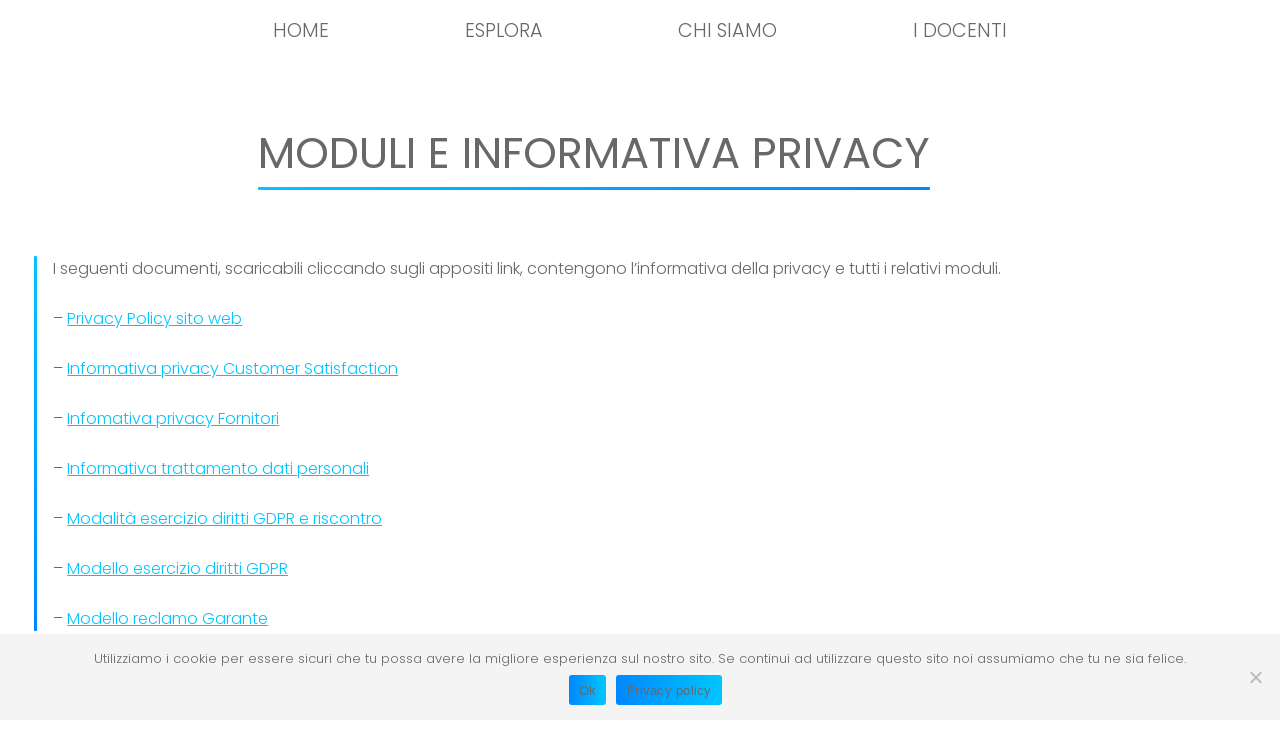

--- FILE ---
content_type: text/html; charset=UTF-8
request_url: https://www.csciformazione.eu/privacy/
body_size: 7526
content:
<!DOCTYPE html>
<html lang="en">
<head>
    <meta charset="UTF-8">
    <meta http-equiv="X-UA-Compatible" content="IE=edge">
    <meta name="viewport" content="width=device-width, initial-scale=1.0">
    

<link href="//www.csciformazione.eu/wp-content/uploads/omgf/omgf-stylesheet-179/omgf-stylesheet-179.css?ver=1665656909" rel="stylesheet">
<link href='https://unpkg.com/boxicons@2.0.9/css/boxicons.min.css' rel='stylesheet'>
    <meta name='robots' content='max-image-preview:large' />
	<style>img:is([sizes="auto" i], [sizes^="auto," i]) { contain-intrinsic-size: 3000px 1500px }</style>
	<link rel="alternate" type="application/rss+xml" title="CSCI Formazione &raquo; Privacy Policy Feed dei commenti" href="https://www.csciformazione.eu/privacy/feed/" />
<script type="text/javascript">
/* <![CDATA[ */
window._wpemojiSettings = {"baseUrl":"https:\/\/s.w.org\/images\/core\/emoji\/16.0.1\/72x72\/","ext":".png","svgUrl":"https:\/\/s.w.org\/images\/core\/emoji\/16.0.1\/svg\/","svgExt":".svg","source":{"concatemoji":"https:\/\/www.csciformazione.eu\/wp-includes\/js\/wp-emoji-release.min.js?ver=6.8.3"}};
/*! This file is auto-generated */
!function(s,n){var o,i,e;function c(e){try{var t={supportTests:e,timestamp:(new Date).valueOf()};sessionStorage.setItem(o,JSON.stringify(t))}catch(e){}}function p(e,t,n){e.clearRect(0,0,e.canvas.width,e.canvas.height),e.fillText(t,0,0);var t=new Uint32Array(e.getImageData(0,0,e.canvas.width,e.canvas.height).data),a=(e.clearRect(0,0,e.canvas.width,e.canvas.height),e.fillText(n,0,0),new Uint32Array(e.getImageData(0,0,e.canvas.width,e.canvas.height).data));return t.every(function(e,t){return e===a[t]})}function u(e,t){e.clearRect(0,0,e.canvas.width,e.canvas.height),e.fillText(t,0,0);for(var n=e.getImageData(16,16,1,1),a=0;a<n.data.length;a++)if(0!==n.data[a])return!1;return!0}function f(e,t,n,a){switch(t){case"flag":return n(e,"\ud83c\udff3\ufe0f\u200d\u26a7\ufe0f","\ud83c\udff3\ufe0f\u200b\u26a7\ufe0f")?!1:!n(e,"\ud83c\udde8\ud83c\uddf6","\ud83c\udde8\u200b\ud83c\uddf6")&&!n(e,"\ud83c\udff4\udb40\udc67\udb40\udc62\udb40\udc65\udb40\udc6e\udb40\udc67\udb40\udc7f","\ud83c\udff4\u200b\udb40\udc67\u200b\udb40\udc62\u200b\udb40\udc65\u200b\udb40\udc6e\u200b\udb40\udc67\u200b\udb40\udc7f");case"emoji":return!a(e,"\ud83e\udedf")}return!1}function g(e,t,n,a){var r="undefined"!=typeof WorkerGlobalScope&&self instanceof WorkerGlobalScope?new OffscreenCanvas(300,150):s.createElement("canvas"),o=r.getContext("2d",{willReadFrequently:!0}),i=(o.textBaseline="top",o.font="600 32px Arial",{});return e.forEach(function(e){i[e]=t(o,e,n,a)}),i}function t(e){var t=s.createElement("script");t.src=e,t.defer=!0,s.head.appendChild(t)}"undefined"!=typeof Promise&&(o="wpEmojiSettingsSupports",i=["flag","emoji"],n.supports={everything:!0,everythingExceptFlag:!0},e=new Promise(function(e){s.addEventListener("DOMContentLoaded",e,{once:!0})}),new Promise(function(t){var n=function(){try{var e=JSON.parse(sessionStorage.getItem(o));if("object"==typeof e&&"number"==typeof e.timestamp&&(new Date).valueOf()<e.timestamp+604800&&"object"==typeof e.supportTests)return e.supportTests}catch(e){}return null}();if(!n){if("undefined"!=typeof Worker&&"undefined"!=typeof OffscreenCanvas&&"undefined"!=typeof URL&&URL.createObjectURL&&"undefined"!=typeof Blob)try{var e="postMessage("+g.toString()+"("+[JSON.stringify(i),f.toString(),p.toString(),u.toString()].join(",")+"));",a=new Blob([e],{type:"text/javascript"}),r=new Worker(URL.createObjectURL(a),{name:"wpTestEmojiSupports"});return void(r.onmessage=function(e){c(n=e.data),r.terminate(),t(n)})}catch(e){}c(n=g(i,f,p,u))}t(n)}).then(function(e){for(var t in e)n.supports[t]=e[t],n.supports.everything=n.supports.everything&&n.supports[t],"flag"!==t&&(n.supports.everythingExceptFlag=n.supports.everythingExceptFlag&&n.supports[t]);n.supports.everythingExceptFlag=n.supports.everythingExceptFlag&&!n.supports.flag,n.DOMReady=!1,n.readyCallback=function(){n.DOMReady=!0}}).then(function(){return e}).then(function(){var e;n.supports.everything||(n.readyCallback(),(e=n.source||{}).concatemoji?t(e.concatemoji):e.wpemoji&&e.twemoji&&(t(e.twemoji),t(e.wpemoji)))}))}((window,document),window._wpemojiSettings);
/* ]]> */
</script>
<style id='wp-emoji-styles-inline-css' type='text/css'>

	img.wp-smiley, img.emoji {
		display: inline !important;
		border: none !important;
		box-shadow: none !important;
		height: 1em !important;
		width: 1em !important;
		margin: 0 0.07em !important;
		vertical-align: -0.1em !important;
		background: none !important;
		padding: 0 !important;
	}
</style>
<style id='classic-theme-styles-inline-css' type='text/css'>
/*! This file is auto-generated */
.wp-block-button__link{color:#fff;background-color:#32373c;border-radius:9999px;box-shadow:none;text-decoration:none;padding:calc(.667em + 2px) calc(1.333em + 2px);font-size:1.125em}.wp-block-file__button{background:#32373c;color:#fff;text-decoration:none}
</style>
<style id='global-styles-inline-css' type='text/css'>
:root{--wp--preset--aspect-ratio--square: 1;--wp--preset--aspect-ratio--4-3: 4/3;--wp--preset--aspect-ratio--3-4: 3/4;--wp--preset--aspect-ratio--3-2: 3/2;--wp--preset--aspect-ratio--2-3: 2/3;--wp--preset--aspect-ratio--16-9: 16/9;--wp--preset--aspect-ratio--9-16: 9/16;--wp--preset--color--black: #000000;--wp--preset--color--cyan-bluish-gray: #abb8c3;--wp--preset--color--white: #ffffff;--wp--preset--color--pale-pink: #f78da7;--wp--preset--color--vivid-red: #cf2e2e;--wp--preset--color--luminous-vivid-orange: #ff6900;--wp--preset--color--luminous-vivid-amber: #fcb900;--wp--preset--color--light-green-cyan: #7bdcb5;--wp--preset--color--vivid-green-cyan: #00d084;--wp--preset--color--pale-cyan-blue: #8ed1fc;--wp--preset--color--vivid-cyan-blue: #0693e3;--wp--preset--color--vivid-purple: #9b51e0;--wp--preset--gradient--vivid-cyan-blue-to-vivid-purple: linear-gradient(135deg,rgba(6,147,227,1) 0%,rgb(155,81,224) 100%);--wp--preset--gradient--light-green-cyan-to-vivid-green-cyan: linear-gradient(135deg,rgb(122,220,180) 0%,rgb(0,208,130) 100%);--wp--preset--gradient--luminous-vivid-amber-to-luminous-vivid-orange: linear-gradient(135deg,rgba(252,185,0,1) 0%,rgba(255,105,0,1) 100%);--wp--preset--gradient--luminous-vivid-orange-to-vivid-red: linear-gradient(135deg,rgba(255,105,0,1) 0%,rgb(207,46,46) 100%);--wp--preset--gradient--very-light-gray-to-cyan-bluish-gray: linear-gradient(135deg,rgb(238,238,238) 0%,rgb(169,184,195) 100%);--wp--preset--gradient--cool-to-warm-spectrum: linear-gradient(135deg,rgb(74,234,220) 0%,rgb(151,120,209) 20%,rgb(207,42,186) 40%,rgb(238,44,130) 60%,rgb(251,105,98) 80%,rgb(254,248,76) 100%);--wp--preset--gradient--blush-light-purple: linear-gradient(135deg,rgb(255,206,236) 0%,rgb(152,150,240) 100%);--wp--preset--gradient--blush-bordeaux: linear-gradient(135deg,rgb(254,205,165) 0%,rgb(254,45,45) 50%,rgb(107,0,62) 100%);--wp--preset--gradient--luminous-dusk: linear-gradient(135deg,rgb(255,203,112) 0%,rgb(199,81,192) 50%,rgb(65,88,208) 100%);--wp--preset--gradient--pale-ocean: linear-gradient(135deg,rgb(255,245,203) 0%,rgb(182,227,212) 50%,rgb(51,167,181) 100%);--wp--preset--gradient--electric-grass: linear-gradient(135deg,rgb(202,248,128) 0%,rgb(113,206,126) 100%);--wp--preset--gradient--midnight: linear-gradient(135deg,rgb(2,3,129) 0%,rgb(40,116,252) 100%);--wp--preset--font-size--small: 13px;--wp--preset--font-size--medium: 20px;--wp--preset--font-size--large: 36px;--wp--preset--font-size--x-large: 42px;--wp--preset--spacing--20: 0.44rem;--wp--preset--spacing--30: 0.67rem;--wp--preset--spacing--40: 1rem;--wp--preset--spacing--50: 1.5rem;--wp--preset--spacing--60: 2.25rem;--wp--preset--spacing--70: 3.38rem;--wp--preset--spacing--80: 5.06rem;--wp--preset--shadow--natural: 6px 6px 9px rgba(0, 0, 0, 0.2);--wp--preset--shadow--deep: 12px 12px 50px rgba(0, 0, 0, 0.4);--wp--preset--shadow--sharp: 6px 6px 0px rgba(0, 0, 0, 0.2);--wp--preset--shadow--outlined: 6px 6px 0px -3px rgba(255, 255, 255, 1), 6px 6px rgba(0, 0, 0, 1);--wp--preset--shadow--crisp: 6px 6px 0px rgba(0, 0, 0, 1);}:where(.is-layout-flex){gap: 0.5em;}:where(.is-layout-grid){gap: 0.5em;}body .is-layout-flex{display: flex;}.is-layout-flex{flex-wrap: wrap;align-items: center;}.is-layout-flex > :is(*, div){margin: 0;}body .is-layout-grid{display: grid;}.is-layout-grid > :is(*, div){margin: 0;}:where(.wp-block-columns.is-layout-flex){gap: 2em;}:where(.wp-block-columns.is-layout-grid){gap: 2em;}:where(.wp-block-post-template.is-layout-flex){gap: 1.25em;}:where(.wp-block-post-template.is-layout-grid){gap: 1.25em;}.has-black-color{color: var(--wp--preset--color--black) !important;}.has-cyan-bluish-gray-color{color: var(--wp--preset--color--cyan-bluish-gray) !important;}.has-white-color{color: var(--wp--preset--color--white) !important;}.has-pale-pink-color{color: var(--wp--preset--color--pale-pink) !important;}.has-vivid-red-color{color: var(--wp--preset--color--vivid-red) !important;}.has-luminous-vivid-orange-color{color: var(--wp--preset--color--luminous-vivid-orange) !important;}.has-luminous-vivid-amber-color{color: var(--wp--preset--color--luminous-vivid-amber) !important;}.has-light-green-cyan-color{color: var(--wp--preset--color--light-green-cyan) !important;}.has-vivid-green-cyan-color{color: var(--wp--preset--color--vivid-green-cyan) !important;}.has-pale-cyan-blue-color{color: var(--wp--preset--color--pale-cyan-blue) !important;}.has-vivid-cyan-blue-color{color: var(--wp--preset--color--vivid-cyan-blue) !important;}.has-vivid-purple-color{color: var(--wp--preset--color--vivid-purple) !important;}.has-black-background-color{background-color: var(--wp--preset--color--black) !important;}.has-cyan-bluish-gray-background-color{background-color: var(--wp--preset--color--cyan-bluish-gray) !important;}.has-white-background-color{background-color: var(--wp--preset--color--white) !important;}.has-pale-pink-background-color{background-color: var(--wp--preset--color--pale-pink) !important;}.has-vivid-red-background-color{background-color: var(--wp--preset--color--vivid-red) !important;}.has-luminous-vivid-orange-background-color{background-color: var(--wp--preset--color--luminous-vivid-orange) !important;}.has-luminous-vivid-amber-background-color{background-color: var(--wp--preset--color--luminous-vivid-amber) !important;}.has-light-green-cyan-background-color{background-color: var(--wp--preset--color--light-green-cyan) !important;}.has-vivid-green-cyan-background-color{background-color: var(--wp--preset--color--vivid-green-cyan) !important;}.has-pale-cyan-blue-background-color{background-color: var(--wp--preset--color--pale-cyan-blue) !important;}.has-vivid-cyan-blue-background-color{background-color: var(--wp--preset--color--vivid-cyan-blue) !important;}.has-vivid-purple-background-color{background-color: var(--wp--preset--color--vivid-purple) !important;}.has-black-border-color{border-color: var(--wp--preset--color--black) !important;}.has-cyan-bluish-gray-border-color{border-color: var(--wp--preset--color--cyan-bluish-gray) !important;}.has-white-border-color{border-color: var(--wp--preset--color--white) !important;}.has-pale-pink-border-color{border-color: var(--wp--preset--color--pale-pink) !important;}.has-vivid-red-border-color{border-color: var(--wp--preset--color--vivid-red) !important;}.has-luminous-vivid-orange-border-color{border-color: var(--wp--preset--color--luminous-vivid-orange) !important;}.has-luminous-vivid-amber-border-color{border-color: var(--wp--preset--color--luminous-vivid-amber) !important;}.has-light-green-cyan-border-color{border-color: var(--wp--preset--color--light-green-cyan) !important;}.has-vivid-green-cyan-border-color{border-color: var(--wp--preset--color--vivid-green-cyan) !important;}.has-pale-cyan-blue-border-color{border-color: var(--wp--preset--color--pale-cyan-blue) !important;}.has-vivid-cyan-blue-border-color{border-color: var(--wp--preset--color--vivid-cyan-blue) !important;}.has-vivid-purple-border-color{border-color: var(--wp--preset--color--vivid-purple) !important;}.has-vivid-cyan-blue-to-vivid-purple-gradient-background{background: var(--wp--preset--gradient--vivid-cyan-blue-to-vivid-purple) !important;}.has-light-green-cyan-to-vivid-green-cyan-gradient-background{background: var(--wp--preset--gradient--light-green-cyan-to-vivid-green-cyan) !important;}.has-luminous-vivid-amber-to-luminous-vivid-orange-gradient-background{background: var(--wp--preset--gradient--luminous-vivid-amber-to-luminous-vivid-orange) !important;}.has-luminous-vivid-orange-to-vivid-red-gradient-background{background: var(--wp--preset--gradient--luminous-vivid-orange-to-vivid-red) !important;}.has-very-light-gray-to-cyan-bluish-gray-gradient-background{background: var(--wp--preset--gradient--very-light-gray-to-cyan-bluish-gray) !important;}.has-cool-to-warm-spectrum-gradient-background{background: var(--wp--preset--gradient--cool-to-warm-spectrum) !important;}.has-blush-light-purple-gradient-background{background: var(--wp--preset--gradient--blush-light-purple) !important;}.has-blush-bordeaux-gradient-background{background: var(--wp--preset--gradient--blush-bordeaux) !important;}.has-luminous-dusk-gradient-background{background: var(--wp--preset--gradient--luminous-dusk) !important;}.has-pale-ocean-gradient-background{background: var(--wp--preset--gradient--pale-ocean) !important;}.has-electric-grass-gradient-background{background: var(--wp--preset--gradient--electric-grass) !important;}.has-midnight-gradient-background{background: var(--wp--preset--gradient--midnight) !important;}.has-small-font-size{font-size: var(--wp--preset--font-size--small) !important;}.has-medium-font-size{font-size: var(--wp--preset--font-size--medium) !important;}.has-large-font-size{font-size: var(--wp--preset--font-size--large) !important;}.has-x-large-font-size{font-size: var(--wp--preset--font-size--x-large) !important;}
:where(.wp-block-post-template.is-layout-flex){gap: 1.25em;}:where(.wp-block-post-template.is-layout-grid){gap: 1.25em;}
:where(.wp-block-columns.is-layout-flex){gap: 2em;}:where(.wp-block-columns.is-layout-grid){gap: 2em;}
:root :where(.wp-block-pullquote){font-size: 1.5em;line-height: 1.6;}
</style>
<link rel='stylesheet' id='cookie-notice-front-css' href='https://www.csciformazione.eu/wp-content/plugins/cookie-notice/css/front.min.css?ver=2.5.11' type='text/css' media='all' />
<link rel='stylesheet' id='wps-survey-override-css-css' href='https://www.csciformazione.eu/wp-content/plugins/surveyjs/survey.css?ver=6.8.3' type='text/css' media='all' />
<link rel='stylesheet' id='wps-front--defaultV2.min.css-css' href='https://www.csciformazione.eu/wp-content/plugins/surveyjs/libs/library/defaultV2.min.css?ver=6.8.3' type='text/css' media='all' />
<link rel='stylesheet' id='csciformazione-theme-css' href='https://www.csciformazione.eu/wp-content/themes/csciformazione/style.css?ver=6.8.3' type='text/css' media='all' />
<link rel='stylesheet' id='csciformazione-stylesheet-css' href='https://www.csciformazione.eu/wp-content/themes/csciformazione/css/style.css?ver=6.8.3' type='text/css' media='all' />
<link rel='stylesheet' id='elementor-icons-css' href='https://www.csciformazione.eu/wp-content/plugins/elementor/assets/lib/eicons/css/elementor-icons.min.css?ver=5.45.0' type='text/css' media='all' />
<link rel='stylesheet' id='elementor-frontend-css' href='https://www.csciformazione.eu/wp-content/plugins/elementor/assets/css/frontend.min.css?ver=3.34.0' type='text/css' media='all' />
<link rel='stylesheet' id='elementor-post-319-css' href='https://www.csciformazione.eu/wp-content/uploads/elementor/css/post-319.css?ver=1767713524' type='text/css' media='all' />
<link rel='stylesheet' id='elementor-post-3-css' href='https://www.csciformazione.eu/wp-content/uploads/elementor/css/post-3.css?ver=1767799670' type='text/css' media='all' />
<link rel='stylesheet' id='elementor-gf-local-roboto-css' href='//www.csciformazione.eu/wp-content/uploads/omgf/elementor-gf-local-roboto/elementor-gf-local-roboto.css?ver=1665656909' type='text/css' media='all' />
<link rel='stylesheet' id='elementor-gf-local-robotoslab-css' href='//www.csciformazione.eu/wp-content/uploads/omgf/elementor-gf-local-robotoslab/elementor-gf-local-robotoslab.css?ver=1665656909' type='text/css' media='all' />
<script type="text/javascript" id="cookie-notice-front-js-before">
/* <![CDATA[ */
var cnArgs = {"ajaxUrl":"https:\/\/www.csciformazione.eu\/wp-admin\/admin-ajax.php","nonce":"992b5dbf9d","hideEffect":"fade","position":"bottom","onScroll":false,"onScrollOffset":100,"onClick":false,"cookieName":"cookie_notice_accepted","cookieTime":2592000,"cookieTimeRejected":2592000,"globalCookie":false,"redirection":false,"cache":true,"revokeCookies":false,"revokeCookiesOpt":"automatic"};
/* ]]> */
</script>
<script type="text/javascript" src="https://www.csciformazione.eu/wp-content/plugins/cookie-notice/js/front.min.js?ver=2.5.11" id="cookie-notice-front-js"></script>
<script type="text/javascript" src="https://www.csciformazione.eu/wp-includes/js/jquery/jquery.min.js?ver=3.7.1" id="jquery-core-js"></script>
<script type="text/javascript" src="https://www.csciformazione.eu/wp-includes/js/jquery/jquery-migrate.min.js?ver=3.4.1" id="jquery-migrate-js"></script>
<script type="text/javascript" src="https://www.csciformazione.eu/wp-content/plugins/surveyjs/libs/library/survey.jquery.min.js?ver=6.8.3" id="wps-front-jquery-js-js"></script>
<script type="text/javascript" src="https://www.csciformazione.eu/wp-content/plugins/surveyjs/libs/library/themes/index.min.js?ver=6.8.3" id="wps-front--themes-index.min.js-js"></script>
<script type="text/javascript" src="https://www.csciformazione.eu/wp-content/themes/csciformazione/js/scripts.js?ver=6.8.3" id="csciformazione-scripts-js"></script>
<link rel="https://api.w.org/" href="https://www.csciformazione.eu/wp-json/" /><link rel="alternate" title="JSON" type="application/json" href="https://www.csciformazione.eu/wp-json/wp/v2/pages/3" /><link rel="EditURI" type="application/rsd+xml" title="RSD" href="https://www.csciformazione.eu/xmlrpc.php?rsd" />
<meta name="generator" content="WordPress 6.8.3" />
<link rel="canonical" href="https://www.csciformazione.eu/privacy/" />
<link rel='shortlink' href='https://www.csciformazione.eu/?p=3' />
<link rel="alternate" title="oEmbed (JSON)" type="application/json+oembed" href="https://www.csciformazione.eu/wp-json/oembed/1.0/embed?url=https%3A%2F%2Fwww.csciformazione.eu%2Fprivacy%2F" />
<link rel="alternate" title="oEmbed (XML)" type="text/xml+oembed" href="https://www.csciformazione.eu/wp-json/oembed/1.0/embed?url=https%3A%2F%2Fwww.csciformazione.eu%2Fprivacy%2F&#038;format=xml" />
<meta name="cdp-version" content="1.5.0" /><meta name="generator" content="Elementor 3.34.0; features: additional_custom_breakpoints; settings: css_print_method-external, google_font-enabled, font_display-auto">
			<style>
				.e-con.e-parent:nth-of-type(n+4):not(.e-lazyloaded):not(.e-no-lazyload),
				.e-con.e-parent:nth-of-type(n+4):not(.e-lazyloaded):not(.e-no-lazyload) * {
					background-image: none !important;
				}
				@media screen and (max-height: 1024px) {
					.e-con.e-parent:nth-of-type(n+3):not(.e-lazyloaded):not(.e-no-lazyload),
					.e-con.e-parent:nth-of-type(n+3):not(.e-lazyloaded):not(.e-no-lazyload) * {
						background-image: none !important;
					}
				}
				@media screen and (max-height: 640px) {
					.e-con.e-parent:nth-of-type(n+2):not(.e-lazyloaded):not(.e-no-lazyload),
					.e-con.e-parent:nth-of-type(n+2):not(.e-lazyloaded):not(.e-no-lazyload) * {
						background-image: none !important;
					}
				}
			</style>
			</head>
<body class="privacy-policy wp-singular page-template-default page page-id-3 wp-theme-csciformazione cookies-not-set elementor-default elementor-kit-319 elementor-page elementor-page-3">
    <header class="site-header"> 
        <div class="menu-menu-1-container"><ul id="menu-menu-1" class="menu"><li id="menu-item-106" class="menu-item menu-item-type-post_type menu-item-object-page menu-item-home menu-item-106"><a href="https://www.csciformazione.eu/">HOME</a></li>
<li id="menu-item-105" class="menu-item menu-item-type-custom menu-item-object-custom menu-item-105"><a href="/./#esplora">Esplora</a></li>
<li id="menu-item-100" class="menu-item menu-item-type-post_type menu-item-object-page menu-item-100"><a href="https://www.csciformazione.eu/chi-siamo/">Chi siamo</a></li>
<li id="menu-item-102" class="menu-item menu-item-type-post_type menu-item-object-page menu-item-102"><a href="https://www.csciformazione.eu/i-docenti/">I docenti</a></li>
</ul></div>    </header>
    <div class="site-content">
                            <article class="post-3 page type-page status-publish hentry">
                        <header class="entry-header">
                            <h1 class="entry-title"Privacy Policy</h1>                        </header>

                        
                        <div class="entry-content">
                            		<div data-elementor-type="wp-page" data-elementor-id="3" class="elementor elementor-3">
						<section class="elementor-section elementor-top-section elementor-element elementor-element-1bf7db9 elementor-section-boxed elementor-section-height-default elementor-section-height-default" data-id="1bf7db9" data-element_type="section">
						<div class="elementor-container elementor-column-gap-default">
					<div class="elementor-column elementor-col-100 elementor-top-column elementor-element elementor-element-58689d0" data-id="58689d0" data-element_type="column">
			<div class="elementor-widget-wrap elementor-element-populated">
						<div class="elementor-element elementor-element-7686f08 elementor-widget elementor-widget-text-editor" data-id="7686f08" data-element_type="widget" data-widget_type="text-editor.default">
				<div class="elementor-widget-container">
									<h2>MODULI E INFORMATIVA PRIVACY</h2>								</div>
				</div>
					</div>
		</div>
					</div>
		</section>
				<section class="elementor-section elementor-top-section elementor-element elementor-element-2a989742 elementor-section-boxed elementor-section-height-default elementor-section-height-default" data-id="2a989742" data-element_type="section">
						<div class="elementor-container elementor-column-gap-default">
					<div class="elementor-column elementor-col-100 elementor-top-column elementor-element elementor-element-110275c6" data-id="110275c6" data-element_type="column">
			<div class="elementor-widget-wrap elementor-element-populated">
						<div class="elementor-element elementor-element-52c41c06 elementor-widget elementor-widget-text-editor" data-id="52c41c06" data-element_type="widget" data-widget_type="text-editor.default">
				<div class="elementor-widget-container">
									<p>
I seguenti documenti, scaricabili cliccando sugli appositi link, contengono l&#8217;informativa della privacy e tutti i relativi moduli.
<br><br>
&#8211; <a href="https://www.csciformazione.eu/wp-content/uploads/2023/09/Privacy-Policy-Sito-Web_CSCIFORMAZIONE.pdf">Privacy Policy sito web</a>
<br><br>
&#8211; <a href="https://www.csciformazione.eu/wp-content/uploads/2023/09/Informativa-privacy_CUSTOMER-SATISFACTION-1.pdf">Informativa privacy Customer Satisfaction</a>
<br><br>
&#8211; <a href="https://www.csciformazione.eu/wp-content/uploads/2024/11/All.-I.F_Informativa-privacy-Fornitori.pdf">Infomativa privacy Fornitori</a>
<br><br>
&#8211; <a href="https://www.csciformazione.eu/wp-content/uploads/2023/09/Format-liberatoria-informativa-2.pdf">Informativa trattamento dati personali</a>
<br><br>
&#8211; <a href="https://www.csciformazione.eu/wp-content/uploads/2023/09/Modalita-esercizio-diritti-GDPR-e-riscontro.pdf">Modalità esercizio diritti GDPR e riscontro</a>
<br><br>
&#8211; <a href="https://www.csciformazione.eu/wp-content/uploads/2023/09/Modello-Esercizio-diritti-GDPR.pdf">Modello esercizio diritti GDPR</a>
<br><br>
&#8211; <a href="https://www.csciformazione.eu/wp-content/uploads/2023/09/Modello-reclamo-Garante.pdf">Modello reclamo Garante</a>
</p>								</div>
				</div>
					</div>
		</div>
					</div>
		</section>
				</div>
		                        </div>
                    </article>
                     
    </div>

<script type="speculationrules">
{"prefetch":[{"source":"document","where":{"and":[{"href_matches":"\/*"},{"not":{"href_matches":["\/wp-*.php","\/wp-admin\/*","\/wp-content\/uploads\/*","\/wp-content\/*","\/wp-content\/plugins\/*","\/wp-content\/themes\/csciformazione\/*","\/*\\?(.+)"]}},{"not":{"selector_matches":"a[rel~=\"nofollow\"]"}},{"not":{"selector_matches":".no-prefetch, .no-prefetch a"}}]},"eagerness":"conservative"}]}
</script>
			<script>
				const lazyloadRunObserver = () => {
					const lazyloadBackgrounds = document.querySelectorAll( `.e-con.e-parent:not(.e-lazyloaded)` );
					const lazyloadBackgroundObserver = new IntersectionObserver( ( entries ) => {
						entries.forEach( ( entry ) => {
							if ( entry.isIntersecting ) {
								let lazyloadBackground = entry.target;
								if( lazyloadBackground ) {
									lazyloadBackground.classList.add( 'e-lazyloaded' );
								}
								lazyloadBackgroundObserver.unobserve( entry.target );
							}
						});
					}, { rootMargin: '200px 0px 200px 0px' } );
					lazyloadBackgrounds.forEach( ( lazyloadBackground ) => {
						lazyloadBackgroundObserver.observe( lazyloadBackground );
					} );
				};
				const events = [
					'DOMContentLoaded',
					'elementor/lazyload/observe',
				];
				events.forEach( ( event ) => {
					document.addEventListener( event, lazyloadRunObserver );
				} );
			</script>
			<script type="text/javascript" src="https://www.csciformazione.eu/wp-content/plugins/elementor/assets/js/webpack.runtime.min.js?ver=3.34.0" id="elementor-webpack-runtime-js"></script>
<script type="text/javascript" src="https://www.csciformazione.eu/wp-content/plugins/elementor/assets/js/frontend-modules.min.js?ver=3.34.0" id="elementor-frontend-modules-js"></script>
<script type="text/javascript" src="https://www.csciformazione.eu/wp-includes/js/jquery/ui/core.min.js?ver=1.13.3" id="jquery-ui-core-js"></script>
<script type="text/javascript" id="elementor-frontend-js-before">
/* <![CDATA[ */
var elementorFrontendConfig = {"environmentMode":{"edit":false,"wpPreview":false,"isScriptDebug":false},"i18n":{"shareOnFacebook":"Condividi su Facebook","shareOnTwitter":"Condividi su Twitter","pinIt":"Pinterest","download":"Download","downloadImage":"Scarica immagine","fullscreen":"Schermo intero","zoom":"Zoom","share":"Condividi","playVideo":"Riproduci video","previous":"Precedente","next":"Successivo","close":"Chiudi","a11yCarouselPrevSlideMessage":"Diapositiva precedente","a11yCarouselNextSlideMessage":"Prossima diapositiva","a11yCarouselFirstSlideMessage":"Questa \u00e9 la prima diapositiva","a11yCarouselLastSlideMessage":"Questa \u00e8 l'ultima diapositiva","a11yCarouselPaginationBulletMessage":"Vai alla diapositiva"},"is_rtl":false,"breakpoints":{"xs":0,"sm":480,"md":768,"lg":1025,"xl":1440,"xxl":1600},"responsive":{"breakpoints":{"mobile":{"label":"Mobile Portrait","value":767,"default_value":767,"direction":"max","is_enabled":true},"mobile_extra":{"label":"Mobile Landscape","value":880,"default_value":880,"direction":"max","is_enabled":false},"tablet":{"label":"Tablet verticale","value":1024,"default_value":1024,"direction":"max","is_enabled":true},"tablet_extra":{"label":"Tablet orizzontale","value":1200,"default_value":1200,"direction":"max","is_enabled":false},"laptop":{"label":"Laptop","value":1366,"default_value":1366,"direction":"max","is_enabled":false},"widescreen":{"label":"Widescreen","value":2400,"default_value":2400,"direction":"min","is_enabled":false}},"hasCustomBreakpoints":false},"version":"3.34.0","is_static":false,"experimentalFeatures":{"additional_custom_breakpoints":true,"home_screen":true,"global_classes_should_enforce_capabilities":true,"e_variables":true,"cloud-library":true,"e_opt_in_v4_page":true,"e_interactions":true,"import-export-customization":true},"urls":{"assets":"https:\/\/www.csciformazione.eu\/wp-content\/plugins\/elementor\/assets\/","ajaxurl":"https:\/\/www.csciformazione.eu\/wp-admin\/admin-ajax.php","uploadUrl":"https:\/\/www.csciformazione.eu\/wp-content\/uploads"},"nonces":{"floatingButtonsClickTracking":"72d3d44588"},"swiperClass":"swiper","settings":{"page":[],"editorPreferences":[]},"kit":{"active_breakpoints":["viewport_mobile","viewport_tablet"],"global_image_lightbox":"yes","lightbox_enable_counter":"yes","lightbox_enable_fullscreen":"yes","lightbox_enable_zoom":"yes","lightbox_enable_share":"yes","lightbox_title_src":"title","lightbox_description_src":"description"},"post":{"id":3,"title":"Privacy%20Policy%20%E2%80%93%20CSCI%20Formazione","excerpt":"","featuredImage":false}};
/* ]]> */
</script>
<script type="text/javascript" src="https://www.csciformazione.eu/wp-content/plugins/elementor/assets/js/frontend.min.js?ver=3.34.0" id="elementor-frontend-js"></script>

		<!-- Cookie Notice plugin v2.5.11 by Hu-manity.co https://hu-manity.co/ -->
		<div id="cookie-notice" role="dialog" class="cookie-notice-hidden cookie-revoke-hidden cn-position-bottom" aria-label="Cookie Notice" style="background-color: rgba(244,244,244,1);"><div class="cookie-notice-container" style="color: #fff"><span id="cn-notice-text" class="cn-text-container">Utilizziamo i cookie per essere sicuri che tu possa avere la migliore esperienza sul nostro sito. Se continui ad utilizzare questo sito noi assumiamo che tu ne sia felice.</span><span id="cn-notice-buttons" class="cn-buttons-container"><button id="cn-accept-cookie" data-cookie-set="accept" class="cn-set-cookie cn-button" aria-label="Ok" style="background-color: #00c6ff">Ok</button><button data-link-url="https://www.csciformazione.eu/privacy/" data-link-target="_blank" id="cn-more-info" class="cn-more-info cn-button" aria-label="Privacy policy" style="background-color: #00c6ff">Privacy policy</button></span><button type="button" id="cn-close-notice" data-cookie-set="accept" class="cn-close-icon" aria-label="No"></button></div>
			
		</div>
		<!-- / Cookie Notice plugin --><footer class=" ">
    <p class="copyright">© 2026 Copyright <a target="_blank" href="https://www.cscinovara.it/">CSCI Novara</a></p>
    <p class="more"><a  href="/chi-siamo" data-type="page">Scopri di più</a> | <a  href="/privacy" data-type="page">PRIVACY</a></p>
</footer>

<div class="hidden-data">
<svg width="100" height="50" version="1.1" xmlns="http://www.w3.org/2000/svg"> 
        <defs>
            <linearGradient id="standardgradient" gradientTransform="rotate(90)">
                <stop offset="0%" stop-color="var(--dark-blue)" />
                <stop offset="100%" stop-color="var(--light-blue)" />
            </linearGradient>
        </defs>
</svg>


<script>
    

    document.addEventListener('DOMContentLoaded', function() {
        let home = document.querySelector("div.home");
        if(home) {
            //list of all anchor tags
            let category_a_list = document.querySelectorAll('li.cat-item a');
            for(let a of category_a_list) {
                a.innerHTML = '<span>'+a.innerHTML+'</span><div class="image"></div>';
            } 
        } 

        
    })
</script>


</body>
</html>

--- FILE ---
content_type: text/css
request_url: https://www.csciformazione.eu/wp-content/plugins/surveyjs/libs/library/defaultV2.min.css?ver=6.8.3
body_size: 28984
content:
/*!
 * surveyjs - Survey JavaScript library v1.12.57
 * Copyright (c) 2015-2025 Devsoft Baltic OÜ  - http://surveyjs.io/
 * License: MIT (http://www.opensource.org/licenses/mit-license.php)
 */
@font-face{font-family:"Open Sans";font-style:normal;font-weight:400;font-stretch:100%;src:url(https://fonts.gstatic.com/s/opensans/v34/memvYaGs126MiZpBA-UvWbX2vVnXBbObj2OVTSKmu1aB.woff2) format("woff2");unicode-range:U+0460-052F,U+1C80-1C88,U+20B4,U+2DE0-2DFF,U+A640-A69F,U+FE2E-FE2F}@font-face{font-family:"Open Sans";font-style:normal;font-weight:400;font-stretch:100%;src:url(https://fonts.gstatic.com/s/opensans/v34/memvYaGs126MiZpBA-UvWbX2vVnXBbObj2OVTSumu1aB.woff2) format("woff2");unicode-range:U+0301,U+0400-045F,U+0490-0491,U+04B0-04B1,U+2116}@font-face{font-family:"Open Sans";font-style:normal;font-weight:400;font-stretch:100%;src:url(https://fonts.gstatic.com/s/opensans/v34/memvYaGs126MiZpBA-UvWbX2vVnXBbObj2OVTSOmu1aB.woff2) format("woff2");unicode-range:U+1F00-1FFF}@font-face{font-family:"Open Sans";font-style:normal;font-weight:400;font-stretch:100%;src:url(https://fonts.gstatic.com/s/opensans/v34/memvYaGs126MiZpBA-UvWbX2vVnXBbObj2OVTSymu1aB.woff2) format("woff2");unicode-range:U+0370-03FF}@font-face{font-family:"Open Sans";font-style:normal;font-weight:400;font-stretch:100%;src:url(https://fonts.gstatic.com/s/opensans/v34/memvYaGs126MiZpBA-UvWbX2vVnXBbObj2OVTS2mu1aB.woff2) format("woff2");unicode-range:U+0590-05FF,U+200C-2010,U+20AA,U+25CC,U+FB1D-FB4F}@font-face{font-family:"Open Sans";font-style:normal;font-weight:400;font-stretch:100%;src:url(https://fonts.gstatic.com/s/opensans/v34/memvYaGs126MiZpBA-UvWbX2vVnXBbObj2OVTSCmu1aB.woff2) format("woff2");unicode-range:U+0102-0103,U+0110-0111,U+0128-0129,U+0168-0169,U+01A0-01A1,U+01AF-01B0,U+1EA0-1EF9,U+20AB}@font-face{font-family:"Open Sans";font-style:normal;font-weight:400;font-stretch:100%;src:url(https://fonts.gstatic.com/s/opensans/v34/memvYaGs126MiZpBA-UvWbX2vVnXBbObj2OVTSGmu1aB.woff2) format("woff2");unicode-range:U+0100-024F,U+0259,U+1E00-1EFF,U+2020,U+20A0-20AB,U+20AD-20CF,U+2113,U+2C60-2C7F,U+A720-A7FF}@font-face{font-family:"Open Sans";font-style:normal;font-weight:400;font-stretch:100%;src:url(https://fonts.gstatic.com/s/opensans/v34/memvYaGs126MiZpBA-UvWbX2vVnXBbObj2OVTS-muw.woff2) format("woff2");unicode-range:U+0000-00FF,U+0131,U+0152-0153,U+02BB-02BC,U+02C6,U+02DA,U+02DC,U+2000-206F,U+2074,U+20AC,U+2122,U+2191,U+2193,U+2212,U+2215,U+FEFF,U+FFFD}@font-face{font-family:"Open Sans";font-style:normal;font-weight:600;font-stretch:100%;src:url(https://fonts.gstatic.com/s/opensans/v34/memvYaGs126MiZpBA-UvWbX2vVnXBbObj2OVTSKmu1aB.woff2) format("woff2");unicode-range:U+0460-052F,U+1C80-1C88,U+20B4,U+2DE0-2DFF,U+A640-A69F,U+FE2E-FE2F}@font-face{font-family:"Open Sans";font-style:normal;font-weight:600;font-stretch:100%;src:url(https://fonts.gstatic.com/s/opensans/v34/memvYaGs126MiZpBA-UvWbX2vVnXBbObj2OVTSumu1aB.woff2) format("woff2");unicode-range:U+0301,U+0400-045F,U+0490-0491,U+04B0-04B1,U+2116}@font-face{font-family:"Open Sans";font-style:normal;font-weight:600;font-stretch:100%;src:url(https://fonts.gstatic.com/s/opensans/v34/memvYaGs126MiZpBA-UvWbX2vVnXBbObj2OVTSOmu1aB.woff2) format("woff2");unicode-range:U+1F00-1FFF}@font-face{font-family:"Open Sans";font-style:normal;font-weight:600;font-stretch:100%;src:url(https://fonts.gstatic.com/s/opensans/v34/memvYaGs126MiZpBA-UvWbX2vVnXBbObj2OVTSymu1aB.woff2) format("woff2");unicode-range:U+0370-03FF}@font-face{font-family:"Open Sans";font-style:normal;font-weight:600;font-stretch:100%;src:url(https://fonts.gstatic.com/s/opensans/v34/memvYaGs126MiZpBA-UvWbX2vVnXBbObj2OVTS2mu1aB.woff2) format("woff2");unicode-range:U+0590-05FF,U+200C-2010,U+20AA,U+25CC,U+FB1D-FB4F}@font-face{font-family:"Open Sans";font-style:normal;font-weight:600;font-stretch:100%;src:url(https://fonts.gstatic.com/s/opensans/v34/memvYaGs126MiZpBA-UvWbX2vVnXBbObj2OVTSCmu1aB.woff2) format("woff2");unicode-range:U+0102-0103,U+0110-0111,U+0128-0129,U+0168-0169,U+01A0-01A1,U+01AF-01B0,U+1EA0-1EF9,U+20AB}@font-face{font-family:"Open Sans";font-style:normal;font-weight:600;font-stretch:100%;src:url(https://fonts.gstatic.com/s/opensans/v34/memvYaGs126MiZpBA-UvWbX2vVnXBbObj2OVTSGmu1aB.woff2) format("woff2");unicode-range:U+0100-024F,U+0259,U+1E00-1EFF,U+2020,U+20A0-20AB,U+20AD-20CF,U+2113,U+2C60-2C7F,U+A720-A7FF}@font-face{font-family:"Open Sans";font-style:normal;font-weight:600;font-stretch:100%;src:url(https://fonts.gstatic.com/s/opensans/v34/memvYaGs126MiZpBA-UvWbX2vVnXBbObj2OVTS-muw.woff2) format("woff2");unicode-range:U+0000-00FF,U+0131,U+0152-0153,U+02BB-02BC,U+02C6,U+02DA,U+02DC,U+2000-206F,U+2074,U+20AC,U+2122,U+2191,U+2193,U+2212,U+2215,U+FEFF,U+FFFD}@font-face{font-family:"Open Sans";font-style:normal;font-weight:700;font-stretch:100%;src:url(https://fonts.gstatic.com/s/opensans/v34/memvYaGs126MiZpBA-UvWbX2vVnXBbObj2OVTSKmu1aB.woff2) format("woff2");unicode-range:U+0460-052F,U+1C80-1C88,U+20B4,U+2DE0-2DFF,U+A640-A69F,U+FE2E-FE2F}@font-face{font-family:"Open Sans";font-style:normal;font-weight:700;font-stretch:100%;src:url(https://fonts.gstatic.com/s/opensans/v34/memvYaGs126MiZpBA-UvWbX2vVnXBbObj2OVTSumu1aB.woff2) format("woff2");unicode-range:U+0301,U+0400-045F,U+0490-0491,U+04B0-04B1,U+2116}@font-face{font-family:"Open Sans";font-style:normal;font-weight:700;font-stretch:100%;src:url(https://fonts.gstatic.com/s/opensans/v34/memvYaGs126MiZpBA-UvWbX2vVnXBbObj2OVTSOmu1aB.woff2) format("woff2");unicode-range:U+1F00-1FFF}@font-face{font-family:"Open Sans";font-style:normal;font-weight:700;font-stretch:100%;src:url(https://fonts.gstatic.com/s/opensans/v34/memvYaGs126MiZpBA-UvWbX2vVnXBbObj2OVTSymu1aB.woff2) format("woff2");unicode-range:U+0370-03FF}@font-face{font-family:"Open Sans";font-style:normal;font-weight:700;font-stretch:100%;src:url(https://fonts.gstatic.com/s/opensans/v34/memvYaGs126MiZpBA-UvWbX2vVnXBbObj2OVTS2mu1aB.woff2) format("woff2");unicode-range:U+0590-05FF,U+200C-2010,U+20AA,U+25CC,U+FB1D-FB4F}@font-face{font-family:"Open Sans";font-style:normal;font-weight:700;font-stretch:100%;src:url(https://fonts.gstatic.com/s/opensans/v34/memvYaGs126MiZpBA-UvWbX2vVnXBbObj2OVTSCmu1aB.woff2) format("woff2");unicode-range:U+0102-0103,U+0110-0111,U+0128-0129,U+0168-0169,U+01A0-01A1,U+01AF-01B0,U+1EA0-1EF9,U+20AB}@font-face{font-family:"Open Sans";font-style:normal;font-weight:700;font-stretch:100%;src:url(https://fonts.gstatic.com/s/opensans/v34/memvYaGs126MiZpBA-UvWbX2vVnXBbObj2OVTSGmu1aB.woff2) format("woff2");unicode-range:U+0100-024F,U+0259,U+1E00-1EFF,U+2020,U+20A0-20AB,U+20AD-20CF,U+2113,U+2C60-2C7F,U+A720-A7FF}@font-face{font-family:"Open Sans";font-style:normal;font-weight:700;font-stretch:100%;src:url(https://fonts.gstatic.com/s/opensans/v34/memvYaGs126MiZpBA-UvWbX2vVnXBbObj2OVTS-muw.woff2) format("woff2");unicode-range:U+0000-00FF,U+0131,U+0152-0153,U+02BB-02BC,U+02C6,U+02DA,U+02DC,U+2000-206F,U+2074,U+20AC,U+2122,U+2191,U+2193,U+2212,U+2215,U+FEFF,U+FFFD}:root{--font-family: "Open Sans", "Helvetica Neue", Helvetica, Arial, sans-serif}:root{--sjs-transition-duration: 150ms}.sv-action-bar{display:flex;box-sizing:content-box;position:relative;align-items:center;margin-left:auto;overflow:hidden;white-space:nowrap}.sv-action-bar-separator{display:inline-block;width:1px;height:24px;vertical-align:middle;margin-right:16px;background-color:var(--sjs-border-default, var(--border, #d6d6d6))}.sv-action-bar--default-size-mode .sv-action-bar-separator{margin:0 var(--sjs-base-unit, var(--base-unit, 8px))}.sv-action-bar--small-size-mode .sv-action-bar-separator{margin:0 calc(0.5*(var(--sjs-base-unit, var(--base-unit, 8px))))}.sv-action-bar-item{-webkit-appearance:none;-moz-appearance:none;appearance:none;display:flex;padding:var(--sjs-base-unit, var(--base-unit, 8px));box-sizing:border-box;border:none;border-radius:calc(0.5*(var(--sjs-corner-radius, 4px)));background-color:rgba(0,0,0,0);color:var(--sjs-general-forecolor, var(--foreground, #161616));cursor:pointer;font-family:var(--sjs-font-family, var(--font-family, var(--sjs-default-font-family)));overflow-x:hidden;white-space:nowrap}button.sv-action-bar-item{overflow:hidden}.sv-action-bar--default-size-mode .sv-action-bar-item{height:calc(5*(var(--sjs-base-unit, var(--base-unit, 8px))));font-size:var(--sjs-font-size, 16px);line-height:calc(1.5*(var(--sjs-font-size, 16px)));margin:0 var(--sjs-base-unit, var(--base-unit, 8px))}.sv-action-bar--small-size-mode .sv-action-bar-item{height:calc(4*(var(--sjs-base-unit, var(--base-unit, 8px))));font-size:calc(0.75*(var(--sjs-font-size, 16px)));line-height:var(--sjs-font-size, 16px);margin:0 calc(0.5*(var(--sjs-base-unit, var(--base-unit, 8px))))}.sv-action:first-of-type .sv-action-bar-item{margin-inline-start:0}.sv-action:last-of-type .sv-action-bar-item{margin-inline-end:0}.sv-action-bar--default-size-mode .sv-action-bar-item__title--with-icon{margin-inline-start:var(--sjs-base-unit, var(--base-unit, 8px))}.sv-action-bar--small-size-mode .sv-action-bar-item__title--with-icon{margin-inline-start:calc(0.5*(var(--sjs-base-unit, var(--base-unit, 8px))))}.sv-action-bar-item__icon svg{display:block}.sv-action-bar-item__icon use{fill:var(--sjs-general-forecolor-light, var(--foreground-light, #909090))}.sv-action-bar-item:not(.sv-action-bar-item--pressed):hover:enabled,.sv-action-bar-item:not(.sv-action-bar-item--pressed):focus:enabled{outline:none;background-color:var(--sjs-general-backcolor-dim, var(--background-dim, #f3f3f3))}.sv-action-bar-item--active.sv-action-bar-item--pressed:focus,.sv-action-bar-item--active.sv-action-bar-item--pressed:focus-visible{outline:none}.sv-action-bar-item:not(.sv-action-bar-item--pressed):active:enabled{opacity:.5}.sv-action-bar-item:disabled{opacity:.25;cursor:default}.sv-action-bar-item__title{color:inherit;vertical-align:middle;white-space:nowrap}.sv-action-bar-item--secondary .sv-action-bar-item__icon use{fill:var(--sjs-secondary-backcolor, var(--secondary, #ff9814))}.sv-action-bar-item--active .sv-action-bar-item__icon use{fill:var(--sjs-primary-backcolor, var(--primary, #19b394))}.sv-action-bar-item-dropdown{-webkit-appearance:none;-moz-appearance:none;appearance:none;display:flex;height:calc(5*(var(--sjs-base-unit, var(--base-unit, 8px))));padding:var(--sjs-base-unit, var(--base-unit, 8px));box-sizing:border-box;border:none;border-radius:calc(0.5*(var(--sjs-corner-radius, 4px)));background-color:rgba(0,0,0,0);cursor:pointer;line-height:calc(1.5*(var(--sjs-font-size, 16px)));font-size:var(--sjs-font-size, 16px);font-family:var(--sjs-font-family, var(--font-family, var(--sjs-default-font-family)))}.sv-expand-action:before{content:"";display:inline-block;background-image:url("data:image/svg+xml,%3C%3Fxml version='1.0' encoding='utf-8'%3F%3E%3C!-- Generator: Adobe Illustrator 21.1.0, SVG Export Plug-In . SVG Version: 6.00 Build 0) --%3E%3Csvg version='1.1' id='Layer_1' xmlns='http://www.w3.org/2000/svg' xmlns:xlink='http://www.w3.org/1999/xlink' x='0px' y='0px' viewBox='0 0 10 10' style='enable-background:new 0 0 10 10;' xml:space='preserve'%3E%3Cstyle type='text/css'%3E .st0%7Bfill:%23404040;%7D%0A%3C/style%3E%3Cpolygon class='st0' points='2,2 0,4 5,9 10,4 8,2 5,5 '/%3E%3C/svg%3E%0A");background-repeat:no-repeat;background-position:center center;height:10px;width:12px;margin:auto 8px}.sv-expand-action--expanded:before{transform:rotate(180deg)}.sv-dots{width:48px}.sv-dots__item{width:100%}.sv-dots__item .sv-action-bar-item__icon{margin:auto}.sv-action--hidden{width:0px;height:0px;overflow:hidden;visibility:hidden}.sv-action--hidden .sv-action__content{min-width:fit-content}.sv-action__content{display:flex;flex-direction:row;align-items:center}.sv-action__content>*{flex:0 0 auto}.sv-action--space{margin-left:auto}.sv-action-bar-item--pressed:not(.sv-action-bar-item--active){background-color:var(--sjs-general-backcolor-dim, var(--background-dim, #f3f3f3));opacity:50%}:root{--sjs-transition-duration: 150ms}.sv-dragged-element-shortcut{height:calc(3*(var(--sjs-base-unit, var(--base-unit, 8px))));min-width:calc(12.5*(var(--sjs-base-unit, var(--base-unit, 8px))));border-radius:calc(4.5*(var(--sjs-base-unit, var(--base-unit, 8px))));background-color:var(--sjs-general-backcolor, var(--background, #fff));padding:calc(2*(var(--sjs-base-unit, var(--base-unit, 8px))));cursor:grabbing;position:absolute;z-index:10000;box-shadow:0px 8px 16px rgba(0,0,0,.1);font-family:var(--sjs-font-family, var(--font-family, var(--sjs-default-font-family)));font-size:var(--sjs-font-size, 16px);padding-left:calc(2.5*(var(--sjs-base-unit, var(--base-unit, 8px))));line-height:calc(1.5*(var(--sjs-font-size, 16px)))}.sv-matrixdynamic__drag-icon{padding-top:calc(1.75*(var(--sjs-base-unit, var(--base-unit, 8px))))}.sv-matrixdynamic__drag-icon:after{content:" ";display:block;height:calc(0.75*(var(--sjs-base-unit, var(--base-unit, 8px))));width:calc(2.5*(var(--sjs-base-unit, var(--base-unit, 8px))));border:1px solid #e7e7e7;box-sizing:border-box;border-radius:calc(1.25*(var(--sjs-base-unit, var(--base-unit, 8px))));cursor:move;margin-top:calc(1.5*(var(--sjs-base-unit, var(--base-unit, 8px))))}.sv-matrixdynamic-dragged-row{cursor:grabbing;position:absolute;z-index:10000;font-family:var(--sjs-font-family, var(--font-family, var(--sjs-default-font-family)))}.sv-matrixdynamic-dragged-row .sd-table__row{box-shadow:var(--sjs-shadow-large, 0px 8px 16px 0px rgba(0, 0, 0, 0.1)),var(--sjs-shadow-medium, 0px 2px 6px 0px rgba(0, 0, 0, 0.1));background-color:var(--sjs-general-backcolor, var(--background, #fff));display:flex;flex-grow:0;flex-shrink:0;align-items:center;line-height:0}.sv-matrixdynamic-dragged-row .sd-table__cell.sd-table__cell--drag>div{background-color:var(--sjs-questionpanel-backcolor, var(--sjs-question-background, var(--sjs-general-backcolor, var(--background, #fff))));min-height:calc(6*(var(--sjs-base-unit, var(--base-unit, 8px))))}.sd-table__cell--header.sd-table__cell--drag,.sd-table__cell.sd-table__cell--drag{padding-right:0;padding-left:0}.sd-question--mobile .sd-table__cell--header.sd-table__cell--drag,.sd-question--mobile .sd-table__cell.sd-table__cell--drag{display:none}.sv-matrix-row--drag-drop-ghost-mod td{background-color:var(--sjs-general-backcolor-dim, var(--background-dim, #f3f3f3))}.sv-matrix-row--drag-drop-ghost-mod td>*{visibility:hidden}.sv-drag-drop-choices-shortcut{cursor:grabbing;position:absolute;z-index:10000;font-family:var(--sjs-font-family, var(--font-family, var(--sjs-default-font-family)));min-width:100px;max-width:400px}.sv-drag-drop-choices-shortcut .sv-ranking-item{height:calc(6*(var(--sjs-base-unit, var(--base-unit, 8px))))}.sv-drag-drop-choices-shortcut .sv-ranking-item .sv-ranking-item__text .sv-string-viewer,.sv-drag-drop-choices-shortcut .sv-ranking-item .sv-ranking-item__text .sv-string-editor{overflow:hidden;white-space:nowrap}.sv-drag-drop-choices-shortcut__content.sv-drag-drop-choices-shortcut__content{min-width:100px;box-shadow:var(--sjs-shadow-large, 0px 8px 16px 0px rgba(0, 0, 0, 0.1)),var(--sjs-shadow-medium, 0px 2px 6px 0px rgba(0, 0, 0, 0.1));background-color:var(--sjs-general-backcolor, var(--background, #fff));border-radius:calc(4.5*var(--sjs-base-unit, var(--base-unit, 8px)));padding-right:calc(2*var(--sjs-base-unit, var(--base-unit, 8px)));margin-left:0}:root{--sjs-transition-duration: 150ms}sv-popup{display:block;position:absolute}.sv-popup{position:fixed;left:0;top:0;width:100vw;outline:none;z-index:2000;height:100vh}.sv-dropdown-popup{height:0}.sv-popup.sv-popup-inner{height:0}.sv-popup-inner>.sv-popup__container{margin-top:calc(-1*(var(--sjs-base-unit, var(--base-unit, 8px))))}.sv-list__item--with-icon .sv-popup-inner>.sv-popup__container{margin-top:calc(-0.5*(var(--sjs-base-unit, var(--base-unit, 8px))))}.sv-popup__container{background-color:var(--sjs-general-backcolor-dim, var(--background-dim, #f3f3f3));box-shadow:var(--sjs-shadow-medium, 0px 2px 6px 0px rgba(0, 0, 0, 0.1)),var(--sjs-shadow-large, 0px 8px 16px 0px rgba(0, 0, 0, 0.1));border-radius:var(--sjs-corner-radius, 4px);position:absolute;padding:0}.sv-popup__body-content{background-color:var(--sjs-general-backcolor, var(--background, #fff));border-radius:var(--sjs-corner-radius, 4px);width:100%;height:100%;box-sizing:border-box;display:flex;flex-direction:column;max-height:90vh;max-width:100vw}.sv-popup--modal{display:flex;align-items:center;justify-content:center;background-color:var(--background-semitransparent, rgba(144, 144, 144, 0.5));padding:calc(4*(var(--sjs-base-unit, var(--base-unit, 8px)))) calc(15*(var(--sjs-base-unit, var(--base-unit, 8px)))) calc(8*(var(--sjs-base-unit, var(--base-unit, 8px))));box-sizing:border-box}.sv-popup--modal>.sv-popup__container{position:static;display:flex}.sv-popup--modal>.sv-popup__container>.sv-popup__body-content{background-color:var(--sjs-general-backcolor-dim-light, var(--background-dim-light, #f9f9f9));padding:calc(4*(var(--sjs-base-unit, var(--base-unit, 8px))));height:auto;gap:calc(4*(var(--sjs-base-unit, var(--base-unit, 8px))))}.sv-popup--modal .sv-popup__body-footer .sv-footer-action-bar{overflow:visible}.sv-popup--confirm .sv-popup__container{border-radius:var(--sjs-base-unit, var(--base-unit, 8px))}.sv-popup--confirm .sv-popup__body-content{border-radius:var(--sjs-base-unit, var(--base-unit, 8px));max-width:min-content;align-items:flex-end;min-width:452px}.sv-popup--confirm .sv-popup__body-header{color:var(--sjs-font-editorfont-color, var(--sjs-general-forecolor, rgba(0, 0, 0, 0.91)));align-self:self-start;font-family:var(--sjs-font-family, var(--font-family, var(--sjs-default-font-family)));font-size:var(--sjs-font-size, 16px);font-style:normal;font-weight:400;line-height:calc(1.5*(var(--sjs-font-size, 16px)))}.sv-popup--confirm .sv-popup__scrolling-content{display:none}.sv-popup--confirm .sv-popup__body-footer{max-width:max-content}.sv-popup--confirm .sv-popup__body-footer .sv-action-bar{gap:calc(2*(var(--sjs-base-unit, var(--base-unit, 8px))))}.sd-root-modern--mobile .sv-popup--confirm .sv-popup__body-content{min-width:auto}.sv-popup--overlay{width:100%;height:var(--sv-popup-overlay-height, 100vh)}.sv-popup--overlay .sv-popup__container{background:var(--background-semitransparent, rgba(144, 144, 144, 0.5));max-width:100vw;max-height:calc(var(--sv-popup-overlay-height, 100vh) - 1*var(--sjs-base-unit, var(--base-unit, 8px)));height:calc(var(--sv-popup-overlay-height, 100vh) - 1*var(--sjs-base-unit, var(--base-unit, 8px)));width:100%;padding-top:calc(2*(var(--sjs-base-unit, var(--base-unit, 8px))));border:unset;box-shadow:unset;box-sizing:content-box}.sv-popup--overlay .sv-popup__body-content{max-height:var(--sv-popup-overlay-height, 100vh);max-width:100vw;border-radius:calc(4*(var(--sjs-corner-radius, 4px))) calc(4*(var(--sjs-corner-radius, 4px))) 0px 0px;background:var(--sjs-general-backcolor, var(--background, #fff));padding:calc(3*(var(--sjs-base-unit, var(--base-unit, 8px)))) calc(2*(var(--sjs-base-unit, var(--base-unit, 8px)))) calc(2*(var(--sjs-base-unit, var(--base-unit, 8px))));height:calc(100% - 1*var(--sjs-base-unit, var(--base-unit, 8px)))}.sv-popup--overlay .sv-popup__scrolling-content{height:calc(100% - 10*var(--base-unit, 8px))}.sv-popup--overlay .sv-popup__body-footer .sv-action-bar{width:100%}.sv-popup--overlay .sv-popup__body-footer-item{width:100%}.sv-popup--overlay .sv-popup__body-footer .sv-action{flex:1 0 0}.sv-popup--overlay .sv-popup__button.sv-popup__button{background-color:var(--sjs-primary-backcolor, var(--primary, #19b394));border:2px solid var(--sjs-primary-backcolor, var(--primary, #19b394));color:var(--sjs-primary-forecolor, var(--primary-foreground, #fff))}.sv-popup--modal .sv-popup__scrolling-content{padding:2px;margin:-2px}.sv-popup__scrolling-content{height:100%;overflow:auto;display:flex;flex-direction:column}.sv-popup__scrolling-content::-webkit-scrollbar,.sv-popup__scrolling-content *::-webkit-scrollbar{height:6px;width:6px;background-color:var(--sjs-general-backcolor-dim, var(--background-dim, #f3f3f3))}.sv-popup__scrolling-content::-webkit-scrollbar-thumb,.sv-popup__scrolling-content *::-webkit-scrollbar-thumb{background:var(--sjs-primary-backcolor-light, var(--primary-light, rgba(25, 179, 148, 0.1)))}.sv-popup__content{min-width:100%;height:100%;display:flex;flex-direction:column;min-height:0;position:relative}.sv-popup--show-pointer.sv-popup--top .sv-popup__pointer{transform:translate(calc(-1 * (var(--sjs-base-unit, var(--base-unit, 8px))))) rotate(180deg)}.sv-popup--show-pointer.sv-popup--bottom .sv-popup__pointer{transform:translate(calc(-1 * (var(--sjs-base-unit, var(--base-unit, 8px)))), calc(-1 * (var(--sjs-base-unit, var(--base-unit, 8px)))))}.sv-popup--show-pointer.sv-popup--right .sv-popup__container{transform:translate(var(--sjs-base-unit, var(--base-unit, 8px)))}.sv-popup--show-pointer.sv-popup--right .sv-popup__container .sv-popup__pointer{transform:translate(-12px, -4px) rotate(-90deg)}.sv-popup--show-pointer.sv-popup--left .sv-popup__container{transform:translate(calc(-1 * (var(--sjs-base-unit, var(--base-unit, 8px)))))}.sv-popup--show-pointer.sv-popup--left .sv-popup__container .sv-popup__pointer{transform:translate(-4px, -4px) rotate(90deg)}.sv-popup__pointer{display:block;position:absolute}.sv-popup__pointer:after{content:" ";display:block;width:0;height:0;border-left:var(--sjs-base-unit, var(--base-unit, 8px)) solid rgba(0,0,0,0);border-right:var(--sjs-base-unit, var(--base-unit, 8px)) solid rgba(0,0,0,0);border-bottom:var(--sjs-base-unit, var(--base-unit, 8px)) solid var(--sjs-general-backcolor, var(--background, #fff));align-self:center}.sv-popup__body-header{font-family:Open Sans;font-size:calc(1.5*(var(--sjs-font-size, 16px)));line-height:calc(2*(var(--sjs-font-size, 16px)));font-style:normal;font-weight:700;color:var(--sjs-general-forecolor, var(--foreground, #161616))}.sv-popup__body-footer{display:flex}.sv-popup__body-footer .sv-action-bar{gap:calc(1.5*(var(--sjs-base-unit, var(--base-unit, 8px))))}.sv-popup--modal .sv-list__filter,.sv-popup--overlay .sv-list__filter{padding-top:var(--sjs-base-unit, var(--base-unit, 8px))}.sv-popup--modal .sv-list__filter-icon,.sv-popup--overlay .sv-list__filter-icon{top:calc(2.5*(var(--sjs-base-unit, var(--base-unit, 8px))))}.sv-popup--dropdown .sv-list__filter{margin-bottom:var(--sjs-base-unit, var(--base-unit, 8px))}.sv-popup--dropdown .sv-popup__body-content{background-color:var(--sjs-general-backcolor, var(--background, #fff));padding:var(--sjs-base-unit, var(--base-unit, 8px)) 0;height:100%}.sv-popup--dropdown>.sv-popup__container>.sv-popup__body-content .sv-list{background-color:rgba(0,0,0,0)}.sv-dropdown-popup .sv-popup__body-content{padding:calc(0.5*(var(--sjs-base-unit, var(--base-unit, 8px)))) 0}.sv-dropdown-popup .sv-list__filter{margin-bottom:0}.sv-popup--overlay .sv-popup__body-content{background-color:var(--sjs-general-backcolor-dim, var(--background-dim, #f3f3f3));gap:calc(2*(var(--sjs-base-unit, var(--base-unit, 8px))))}.sv-popup--dropdown-overlay{z-index:2001;padding:0}.sv-popup--dropdown-overlay .sv-popup__body-content{padding:0;border-radius:0}.sv-popup--dropdown-overlay .sv-popup__body-footer .sv-action-bar .sv-action{flex:0 0 auto}.sv-popup--dropdown-overlay .sv-popup__button.sv-popup__button{background-color:rgba(0,0,0,0);color:var(--sjs-primary-backcolor, var(--primary, #19b394));border:none;box-shadow:none;padding:calc(0.5*(var(--sjs-base-unit, var(--base-unit, 8px)))) calc(2*(var(--sjs-base-unit, var(--base-unit, 8px))));border-radius:calc(12.5*(var(--sjs-base-unit, var(--base-unit, 8px))))}.sv-popup--dropdown-overlay .sv-popup__container{max-height:calc(var(--sv-popup-overlay-height, 100vh));height:calc(var(--sv-popup-overlay-height, 100vh));padding-top:0}.sv-popup--dropdown-overlay .sv-popup__body-content{height:calc(var(--sv-popup-overlay-height, 100vh));gap:0}.sv-popup--dropdown-overlay .sv-popup__body-footer{background-color:var(--sjs-general-backcolor-dim, var(--background-dim, #f3f3f3));padding-top:var(--sjs-base-unit, var(--base-unit, 8px));padding-bottom:var(--sjs-base-unit, var(--base-unit, 8px));border-top:1px solid var(--sjs-border-light, var(--border-light, #eaeaea))}.sv-popup--dropdown-overlay .sv-popup__scrolling-content{height:calc(100% - 6*var(--base-unit, 8px))}.sv-popup--dropdown-overlay .sv-list__filter-icon .sv-svg-icon{width:calc(3*(var(--sjs-base-unit, var(--base-unit, 8px))));height:calc(3*(var(--sjs-base-unit, var(--base-unit, 8px))))}.sv-popup--dropdown-overlay .sv-list__container{padding:0}.sv-popup--dropdown-overlay .sv-list{flex-grow:1;padding:var(--sjs-base-unit, var(--base-unit, 8px)) 0}.sv-popup--dropdown-overlay .sv-list__filter{display:flex;align-items:center;margin-bottom:0;padding:calc(1.5*(var(--sjs-base-unit, var(--base-unit, 8px)))) var(--sjs-base-unit, var(--base-unit, 8px)) calc(1.5*(var(--sjs-base-unit, var(--base-unit, 8px)))) calc(2*(var(--sjs-base-unit, var(--base-unit, 8px))))}.sv-popup--dropdown-overlay .sv-list__filter-icon{position:static;height:calc(3*(var(--sjs-base-unit, var(--base-unit, 8px))))}.sv-popup--dropdown-overlay .sv-list__empty-container{display:flex;flex-direction:column;justify-content:center;flex-grow:1;padding:var(--sjs-base-unit, var(--base-unit, 8px)) calc(0.5*(var(--sjs-base-unit, var(--base-unit, 8px))));background-color:var(--sjs-general-backcolor, var(--background, #fff))}.sv-popup--dropdown-overlay .sv-popup__button:disabled{pointer-events:none;color:var(--sjs-general-forecolor, var(--foreground, #161616));opacity:.25}.sv-popup--dropdown-overlay .sv-list__filter-clear-button{height:calc(3*(var(--sjs-base-unit, var(--base-unit, 8px))));width:calc(3*(var(--sjs-base-unit, var(--base-unit, 8px))));padding:calc(0.5*(var(--sjs-base-unit, var(--base-unit, 8px))));appearance:none;border:none;border-radius:100%;background-color:rgba(0,0,0,0)}.sv-popup--dropdown-overlay .sv-list__filter-clear-button svg{height:calc(2*(var(--sjs-base-unit, var(--base-unit, 8px))));width:calc(2*(var(--sjs-base-unit, var(--base-unit, 8px))))}.sv-popup--dropdown-overlay .sv-list__filter-clear-button svg use{fill:var(--sjs-general-forecolor-light, var(--foreground-light, #909090))}.sv-popup--dropdown-overlay .sv-list__input{color:var(--sjs-general-forecolor-light, var(--foreground-light, #909090));font-size:max(16px,var(--sjs-font-size, 16px));line-height:max(24px,1.5*(var(--sjs-font-size, 16px)));font-family:var(--sjs-font-family, var(--font-family, var(--sjs-default-font-family)));padding:calc(0.5*(var(--sjs-base-unit, var(--base-unit, 8px)))) 0 calc(0.5*(var(--sjs-base-unit, var(--base-unit, 8px)))) calc(2*(var(--sjs-base-unit, var(--base-unit, 8px))))}.sv-popup--dropdown-overlay .sv-list__item:hover .sv-list__item-body,.sv-popup--dropdown-overlay .sv-list__item:focus .sv-list__item-body,.sv-popup--dropdown-overlay .sv-list__item--focused .sv-list__item-body{background:var(--sjs-general-backcolor, var(--background, #fff))}.sv-popup--dropdown-overlay .sv-list__item:hover.sv-list__item--selected .sv-list__item-body,.sv-popup--dropdown-overlay .sv-list__item:focus.sv-list__item--selected .sv-list__item-body,.sv-popup--dropdown-overlay .sv-list__item--focused.sv-list__item--selected .sv-list__item-body{background:var(--sjs-primary-backcolor, var(--primary, #19b394));color:var(--sjs-primary-forecolor, var(--primary-foreground, #fff));font-weight:600}.sv-popup--dropdown-overlay .sv-popup__body-footer .sv-action-bar{justify-content:flex-start}.sv-dropdown-popup.sv-popup--dropdown-overlay .sv-list__filter{padding:calc(0.5*(var(--sjs-base-unit, var(--base-unit, 8px)))) var(--sjs-base-unit, var(--base-unit, 8px)) calc(0.5*(var(--sjs-base-unit, var(--base-unit, 8px)))) calc(2.5*(var(--sjs-base-unit, var(--base-unit, 8px))))}.sv-dropdown-popup.sv-popup--dropdown-overlay .sv-list{padding:calc(0.5*(var(--sjs-base-unit, var(--base-unit, 8px))))}.sv-dropdown-popup.sv-popup--dropdown-overlay .sv-popup__button.sv-popup__button{padding:var(--sjs-base-unit, var(--base-unit, 8px)) calc(2.5*(var(--sjs-base-unit, var(--base-unit, 8px))))}.sv-dropdown-popup.sv-popup--dropdown-overlay .sv-popup__body-footer{padding-top:calc(0.5*(var(--sjs-base-unit, var(--base-unit, 8px))));padding-bottom:calc(0.5*(var(--sjs-base-unit, var(--base-unit, 8px))));background-color:var(--sjs-general-backcolor-dim-light, var(--background-dim-light, #f9f9f9))}.sv-dropdown-popup.sv-popup--dropdown-overlay .sv-list__filter-icon .sv-svg-icon{width:calc(2*(var(--sjs-base-unit, var(--base-unit, 8px))));height:calc(2*(var(--sjs-base-unit, var(--base-unit, 8px))))}.sv-dropdown-popup.sv-popup--dropdown-overlay .sv-list__filter-icon{height:calc(2*(var(--sjs-base-unit, var(--base-unit, 8px))))}.sv-dropdown-popup.sv-popup--dropdown-overlay .sv-list__input{padding:calc(0.5*(var(--sjs-base-unit, var(--base-unit, 8px)))) 0 calc(0.5*(var(--sjs-base-unit, var(--base-unit, 8px)))) var(--sjs-base-unit, var(--base-unit, 8px))}.sv-popup--dropdown-overlay.sv-multi-select-list .sv-list__item:hover.sv-list__item--selected .sv-list__item-body,.sv-popup--dropdown-overlay.sv-multi-select-list .sv-list__item:focus.sv-list__item--selected .sv-list__item-body,.sv-popup--dropdown-overlay.sv-multi-select-list .sv-list__item--focused.sv-list__item--selected .sv-list__item-body{background:var(--sjs-primary-backcolor-light, var(--primary-light, rgba(25, 179, 148, 0.1)));color:var(--sjs-general-forecolor, var(--foreground, #161616));font-weight:400}.sv-popup--dropdown-overlay.sv-popup--tablet{background:var(--background-semitransparent, rgba(144, 144, 144, 0.5))}.sv-popup--dropdown-overlay.sv-popup--tablet .sv-popup__container{--sv-popup-overlay-max-height: calc(var(--sv-popup-overlay-height, 100vh) - var(--sjs-base-unit, var(--base-unit, 8px)) * 8);--sv-popup-overlay-max-width: calc(100% - var(--sjs-base-unit, var(--base-unit, 8px)) * 8);position:absolute;transform:translate(-50%, -50%);left:50%;top:50%;max-height:var(--sv-popup-overlay-max-height);min-height:min(var(--sv-popup-overlay-max-height),30*(var(--sjs-base-unit, var(--base-unit, 8px))));height:auto;width:auto;min-width:min(40*(var(--sjs-base-unit, var(--base-unit, 8px))),var(--sv-popup-overlay-max-width));max-width:var(--sv-popup-overlay-max-width);border-radius:var(--sjs-corner-radius, 4px);overflow:hidden;box-shadow:var(--sjs-shadow-medium, 0px 2px 6px 0px rgba(0, 0, 0, 0.1)),var(--sjs-shadow-large, 0px 8px 16px 0px rgba(0, 0, 0, 0.1))}.sv-popup--dropdown-overlay.sv-popup--tablet .sv-popup__body-content{max-height:calc(var(--sv-popup-overlay-height, 100vh) - var(--sjs-base-unit, var(--base-unit, 8px))*8);min-height:min(var(--sv-popup-overlay-max-height),30*(var(--sjs-base-unit, var(--base-unit, 8px))));height:auto}.sv-popup--dropdown-overlay.sv-popup--tablet .sv-popup__content,.sv-popup--dropdown-overlay.sv-popup--tablet .sv-popup__scrolling-content,.sv-popup--dropdown-overlay.sv-popup--tablet .sv-list__container{flex-grow:1}.sv-popup--visible{opacity:1}.sv-popup--hidden{opacity:0}.sv-popup--enter{animation-name:fadeIn;animation-fill-mode:forwards;animation-duration:.15s}.sv-popup--modal.sv-popup--enter{animation-timing-function:cubic-bezier(0, 0, 0.58, 1);animation-duration:.25s}.sv-popup--leave{animation-direction:reverse;animation-name:fadeIn;animation-fill-mode:forwards;animation-duration:.15s}.sv-popup--modal.sv-popup--leave{animation-timing-function:cubic-bezier(0.42, 0, 1, 1);animation-duration:.25s}.sv-popup--hidden{opacity:0}@keyframes modalMoveUp{from{transform:translateY(64px)}to{transform:translateY(0)}}.sv-popup--modal.sv-popup--leave .sv-popup__container,.sv-popup--modal.sv-popup--enter .sv-popup__container{animation-name:modalMoveUp;animation-timing-function:cubic-bezier(0, 0, 0.58, 1);animation-fill-mode:forwards;animation-duration:.25s}.sv-popup--modal.sv-popup--leave .sv-popup__container{animation-direction:reverse;animation-timing-function:cubic-bezier(0.42, 0, 1, 1)}:root{--sjs-transition-duration: 150ms}.sv-button-group{display:flex;align-items:center;flex-direction:row;font-size:var(--sjs-font-size, 16px);overflow:auto;border:1px solid var(--sjs-border-default, var(--border, #d6d6d6))}.sv-button-group:focus-within{box-shadow:0 0 0 1px var(--sjs-primary-backcolor, var(--primary, #19b394));border-color:var(--sjs-primary-backcolor, var(--primary, #19b394))}.sv-button-group__item{display:flex;box-sizing:border-box;flex-direction:row;justify-content:center;align-items:center;appearance:none;width:100%;padding:11px calc(2*(var(--sjs-base-unit, var(--base-unit, 8px))));line-height:calc(1.5*(var(--sjs-font-size, 16px)));outline:none;font-size:var(--sjs-font-size, 16px);font-weight:400;background:var(--sjs-general-backcolor, var(--background, #fff));cursor:pointer;overflow:hidden;color:var(--sjs-general-forecolor, var(--foreground, #161616));position:relative}.sv-button-group__item:not(:last-of-type){border-right:1px solid var(--sjs-border-default, var(--border, #d6d6d6))}.sv-button-group__item--hover:hover{background-color:var(--sjs-general-backcolor-dim, var(--background-dim, #f3f3f3))}.sv-button-group__item-icon{display:block;height:calc(3*(var(--sjs-base-unit, var(--base-unit, 8px))))}.sv-button-group__item-icon use{fill:var(--sjs-general-forecolor-light, var(--foreground-light, #909090))}.sv-button-group__item--selected{font-weight:600;color:var(--sjs-primary-backcolor, var(--primary, #19b394))}.sv-button-group__item--selected .sv-button-group__item-icon use{fill:var(--sjs-primary-backcolor, var(--primary, #19b394))}.sv-button-group__item--selected:hover{background-color:var(--sjs-general-backcolor, var(--background, #fff))}.sv-button-group__item-decorator{display:flex;align-items:center;max-width:100%}.sv-button-group__item-caption{display:block;overflow:hidden;text-overflow:ellipsis;white-space:nowrap}.sv-button-group__item-icon+.sv-button-group__item-caption{margin-left:var(--sjs-base-unit, var(--base-unit, 8px))}.sv-button-group__item--disabled{color:var(--sjs-general-forecolor, var(--foreground, #161616));cursor:default}.sv-button-group__item--disabled .sv-button-group__item-decorator{opacity:.25;font-weight:normal}.sv-button-group__item--disabled .sv-button-group__item-icon use{fill:var(--sjs-general-forecolor, var(--foreground, #161616))}.sv-button-group__item--disabled:hover{background-color:var(--sjs-general-backcolor, var(--background, #fff))}.sv-button-group:focus-within{box-shadow:0 0 0 1px var(--sjs-primary-backcolor, var(--primary, #19b394));border-color:var(--sjs-primary-backcolor, var(--primary, #19b394))}.sv-visuallyhidden{position:absolute;width:1px;height:1px;overflow:hidden;clip:rect(0 0 0 0)}.sv-hidden{display:none !important}.sv-title-actions{display:flex;align-items:center;width:100%}.sv-title-actions__title{flex-wrap:wrap;max-width:90%;min-width:50%;white-space:initial}.sv-action-title-bar{min-width:56px}.sv-title-actions .sv-title-actions__title{flex-wrap:wrap;flex:0 1 auto;max-width:unset;min-width:unset}.sv-title-actions .sv-action-title-bar{flex:1 1 auto;justify-content:flex-end;min-width:unset}:root{--sjs-transition-duration: 150ms}:root{--sjs-transition-duration: 150ms}.sv_window{position:fixed;bottom:calc(2*(var(--sjs-base-unit, var(--base-unit, 8px))));right:calc(2*(var(--sjs-base-unit, var(--base-unit, 8px))));border-radius:var(--sjs-base-unit, var(--base-unit, 8px));border:1px solid var(--sjs-border-inside, var(--border-inside, rgba(0, 0, 0, 0.16)));box-shadow:var(--sjs-shadow-large, 0px 8px 16px 0px rgba(0, 0, 0, 0.1)),var(--sjs-shadow-medium, 0px 2px 6px 0px rgba(0, 0, 0, 0.1));background-clip:padding-box;z-index:100;max-height:50vh;overflow:auto;box-sizing:border-box;background:var(--sjs-general-backcolor-dim, var(--background-dim, #f3f3f3));width:calc(100% - 4*(var(--sjs-base-unit, var(--base-unit, 8px)))) !important}@-moz-document url-prefix(){.sv_window,.sv_window *{scrollbar-width:thin;scrollbar-color:var(--sjs-border-default, var(--border, #d6d6d6)) rgba(0,0,0,0)}}.sv_window::-webkit-scrollbar,.sv_window *::-webkit-scrollbar{width:12px;height:12px;background-color:rgba(0,0,0,0)}.sv_window::-webkit-scrollbar-thumb,.sv_window *::-webkit-scrollbar-thumb{border:4px solid rgba(0,0,0,0);background-clip:padding-box;border-radius:32px;background-color:var(--sjs-border-default, var(--border, #d6d6d6))}.sv_window::-webkit-scrollbar-track,.sv_window *::-webkit-scrollbar-track{background:rgba(0,0,0,0)}.sv_window::-webkit-scrollbar-thumb:hover,.sv_window *::-webkit-scrollbar-thumb:hover{border:2px solid rgba(0,0,0,0);background-color:var(--sjs-general-forecolor-light, var(--foreground-light, #909090))}.sv_window_root-content{height:100%}.sv_window--full-screen{top:calc(2*(var(--sjs-base-unit, var(--base-unit, 8px))));left:calc(2*(var(--sjs-base-unit, var(--base-unit, 8px))));right:calc(2*(var(--sjs-base-unit, var(--base-unit, 8px))));bottom:calc(2*(var(--sjs-base-unit, var(--base-unit, 8px))));max-height:100%;width:initial !important;max-width:initial !important}.sv_window_header{display:flex;justify-content:flex-end}.sv_window_content{overflow:hidden}.sv_window--collapsed{height:initial}.sv_window--collapsed .sv_window_header{height:calc(4*(var(--sjs-base-unit, var(--base-unit, 8px))));padding:var(--sjs-base-unit, var(--base-unit, 8px)) var(--sjs-base-unit, var(--base-unit, 8px)) var(--sjs-base-unit, var(--base-unit, 8px)) calc(2*(var(--sjs-base-unit, var(--base-unit, 8px))));border-radius:var(--sjs-base-unit, var(--base-unit, 8px));display:flex;background-color:var(--sjs-general-backcolor-dim, var(--background-dim, #f3f3f3));box-sizing:content-box}.sv_window--collapsed .sv_window_content{display:none}.sv_window--collapsed .sv_window_buttons_container{margin-top:0;margin-right:0}.sv_window_header_title_collapsed{color:var(--sjs-general-dim-forecolor, rgba(0, 0, 0, 0.91));font-family:var(--sjs-font-family, var(--font-family, var(--sjs-default-font-family)));font-style:normal;font-weight:600;font-size:var(--sjs-font-size, 16px);line-height:calc(1.5*(var(--sjs-font-size, 16px)));flex:1;display:flex;justify-content:flex-start;align-items:center}.sv_window_header_description{color:var(--sjs-font-questiondescription-color, var(--sjs-general-forecolor-light, rgba(0, 0, 0, 0.45)));font-feature-settings:"salt" on;font-family:var(--sjs-font-family, var(--font-family, var(--sjs-default-font-family)));font-style:normal;font-size:var(--sjs-font-size, 16px);line-height:calc(1.5*(var(--sjs-font-size, 16px)));white-space:nowrap;text-overflow:ellipsis;overflow:hidden}.sv_window_buttons_container{position:fixed;margin-top:var(--sjs-base-unit, var(--base-unit, 8px));margin-right:var(--sjs-base-unit, var(--base-unit, 8px));display:flex;gap:var(--sjs-base-unit, var(--base-unit, 8px));z-index:10000}.sv_window_button{display:flex;padding:var(--sjs-base-unit, var(--base-unit, 8px));justify-content:center;align-items:center;border-radius:calc(0.5*(var(--sjs-base-unit, var(--base-unit, 8px))));cursor:pointer}.sv_window_button:hover,.sv_window_button:active{background-color:var(--sjs-primary-backcolor-light, var(--primary-light, rgba(25, 179, 148, 0.1)))}.sv_window_button:hover svg use,.sv_window_button:hover svg path,.sv_window_button:active svg use,.sv_window_button:active svg path{fill:var(--sjs-primary-backcolor, var(--primary, #19b394))}.sv_window_button:active{opacity:.5}.sv_window_button svg use,.sv_window_button svg path{fill:var(--sjs-general-dim-forecolor-light, rgba(0, 0, 0, 0.45))}sv-brand-info,.sv-brand-info{z-index:1;position:relative;margin-top:1px}.sv-brand-info{font-family:var(--sjs-font-family, var(--font-family, var(--sjs-default-font-family)));text-align:right;color:#161616;padding:24px 40px}.sv-brand-info a{color:#161616;text-decoration-line:underline}.sd-body--static .sv-brand-info{padding-top:0;margin-top:16px}.sd-body--responsive .sv-brand-info{padding-top:16px;margin-top:-8px}.sd-root-modern--mobile .sv-brand-info{padding:48px 24px 8px 24px;margin-top:0;text-align:center}.sv-brand-info__text{font-weight:600;font-size:var(--sjs-font-size, 16px);line-height:calc(1.5*(var(--sjs-font-size, 16px)));color:#161616}.sv-brand-info__logo{display:inline-block}.sv-brand-info__logo img{width:118px}.sv-brand-info__terms{font-weight:400;font-size:calc(0.75*(var(--sjs-font-size, 16px)));line-height:var(--sjs-font-size, 16px);padding-top:4px}.sv-brand-info__terms a{color:#909090}.sd-body--responsive .sv-brand-info{padding-right:0;padding-left:0}:root{--sjs-transition-duration: 150ms}:root{--sjs-transition-duration: 150ms}.sv-ranking{outline:none;user-select:none;-webkit-user-select:none}.sv-ranking-item{cursor:pointer;position:relative;opacity:1}.sv-ranking-item:focus .sv-ranking-item__icon--hover{visibility:hidden}.sv-ranking-item:hover:not(:focus) .sv-ranking-item__icon--hover{visibility:visible}.sv-question--disabled .sv-ranking-item:hover .sv-ranking-item__icon--hover{visibility:hidden}.sv-ranking-item:focus{outline:none}.sv-ranking-item:focus .sv-ranking-item__icon--focus{visibility:visible;top:calc(0.6*(var(--sjs-base-unit, var(--base-unit, 8px))));height:calc(3*(var(--sjs-base-unit, var(--base-unit, 8px))))}.sv-ranking-item:focus .sv-ranking-item__index{background:var(--sjs-general-backcolor, var(--background, #fff));outline:calc(0.25*(var(--sjs-base-unit, var(--base-unit, 8px)))) solid var(--sjs-primary-backcolor, var(--primary, #19b394))}.sv-ranking-item__content.sv-ranking-item__content{display:flex;align-items:center;line-height:1em;padding:calc(0.5*(var(--sjs-base-unit, var(--base-unit, 8px)))) 0px;border-radius:calc(12.5*(var(--sjs-base-unit, var(--base-unit, 8px))))}.sv-ranking-item__icon-container{position:relative;left:0;bottom:0;flex-shrink:0;width:calc(3*(var(--sjs-base-unit, var(--base-unit, 8px))));height:calc(3*(var(--sjs-base-unit, var(--base-unit, 8px))));align-self:flex-start;padding-left:var(--sjs-base-unit, var(--base-unit, 8px));padding-right:var(--sjs-base-unit, var(--base-unit, 8px));margin-left:calc(-2*(var(--sjs-base-unit, var(--base-unit, 8px))));box-sizing:content-box}.sv-ranking-item--disabled.sv-ranking-item--disabled,.sv-ranking-item--readonly.sv-ranking-item--readonly,.sv-ranking-item--preview.sv-ranking-item--preview{cursor:initial;user-select:initial;-webkit-user-select:initial}.sv-ranking-item--disabled.sv-ranking-item--disabled .sv-ranking-item__icon-container.sv-ranking-item__icon-container .sv-ranking-item__icon.sv-ranking-item__icon,.sv-ranking-item--readonly.sv-ranking-item--readonly .sv-ranking-item__icon-container.sv-ranking-item__icon-container .sv-ranking-item__icon.sv-ranking-item__icon,.sv-ranking-item--preview.sv-ranking-item--preview .sv-ranking-item__icon-container.sv-ranking-item__icon-container .sv-ranking-item__icon.sv-ranking-item__icon{visibility:hidden}.sv-ranking-item__icon.sv-ranking-item__icon{visibility:hidden;fill:var(--sjs-primary-backcolor, var(--primary, #19b394));position:absolute;top:var(--sjs-base-unit, var(--base-unit, 8px));width:calc(3*(var(--sjs-base-unit, var(--base-unit, 8px))));height:calc(3*(var(--sjs-base-unit, var(--base-unit, 8px))))}.sv-ranking-item__index.sv-ranking-item__index{--sjs-internal-font-editorfont-size: var(--sjs-mobile-font-editorfont-size, var(--sjs-font-editorfont-size, var(--sjs-font-size, 16px)));display:flex;flex-shrink:0;align-items:center;justify-content:center;background-color:var(--sjs-primary-backcolor-light, var(--primary-light, rgba(25, 179, 148, 0.1)));color:var(--sjs-font-questiontitle-color, var(--sjs-general-forecolor, var(--foreground, #161616)));font-size:var(--sjs-internal-font-editorfont-size);border-radius:100%;border:calc(0.25*(var(--sjs-base-unit, var(--base-unit, 8px)))) solid rgba(0,0,0,0);width:calc(5*(var(--sjs-base-unit, var(--base-unit, 8px))));height:calc(5*(var(--sjs-base-unit, var(--base-unit, 8px))));line-height:calc(1.5*(var(--sjs-font-size, 16px)));box-sizing:border-box;font-weight:600;margin-left:calc(0*(var(--sjs-base-unit, var(--base-unit, 8px))));transition:outline var(--sjs-transition-duration, 150ms),background var(--sjs-transition-duration, 150ms);outline:calc(0.25*(var(--sjs-base-unit, var(--base-unit, 8px)))) solid rgba(0,0,0,0);align-self:self-start}.sv-ranking-item__index.sv-ranking-item__index svg{fill:var(--sjs-font-questiontitle-color, var(--sjs-general-forecolor, var(--foreground, #161616)));width:var(--sjs-internal-font-editorfont-size);height:var(--sjs-internal-font-editorfont-size)}.sv-ranking-item__text{--sjs-internal-font-editorfont-size: var(--sjs-mobile-font-editorfont-size, var(--sjs-font-editorfont-size, var(--sjs-font-size, 16px)));display:inline-block;overflow:hidden;text-overflow:ellipsis;white-space:nowrap;color:var(--sjs-font-questiontitle-color, var(--sjs-general-forecolor, var(--foreground, #161616)));font-size:var(--sjs-internal-font-editorfont-size);line-height:calc(1.5*(var(--sjs-internal-font-editorfont-size)));margin:0 calc(2*(var(--sjs-base-unit, var(--base-unit, 8px))));overflow-wrap:break-word;word-break:normal;align-self:self-start;padding-top:var(--sjs-base-unit, var(--base-unit, 8px));padding-bottom:var(--sjs-base-unit, var(--base-unit, 8px))}.sv-ranking-item__text .sv-string-viewer,.sv-ranking-item__text .sv-string-editor{overflow:initial;white-space:pre-line}.sd-ranking--disabled .sv-ranking-item__text{color:var(--sjs-font-questiontitle-color, var(--sjs-general-forecolor, var(--foreground, #161616)));opacity:.25}.sv-ranking-item--disabled .sv-ranking-item__text{color:var(--sjs-font-questiondescription-color, var(--sjs-general-forecolor-light, rgba(0, 0, 0, 0.45)));opacity:.25}.sv-ranking-item--readonly .sv-ranking-item__index{background-color:var(--sjs-questionpanel-hovercolor, var(--sjs-general-backcolor-dark, rgb(248, 248, 248)))}.sv-ranking-item--preview .sv-ranking-item__index{background-color:rgba(0,0,0,0);border:1px solid var(--sjs-general-forecolor, var(--foreground, #161616));box-sizing:border-box}.sv-ranking-item__ghost.sv-ranking-item__ghost{display:none;background-color:var(--sjs-general-backcolor-dim, var(--background-dim, #f3f3f3));border-radius:calc(12.5*(var(--sjs-base-unit, var(--base-unit, 8px))));width:calc(31*(var(--sjs-base-unit, var(--base-unit, 8px))));height:calc(5*(var(--sjs-base-unit, var(--base-unit, 8px))));z-index:1;position:absolute;left:0;top:calc(0.5*(var(--sjs-base-unit, var(--base-unit, 8px))))}[dir=rtl] .sv-ranking-item__ghost{left:initilal;right:calc(5*(var(--sjs-base-unit, var(--base-unit, 8px))))}.sv-ranking-item--ghost{height:calc(6*(var(--sjs-base-unit, var(--base-unit, 8px))))}.sv-ranking-item--ghost .sv-ranking-item__text .sv-string-viewer,.sv-ranking-item--ghost .sv-ranking-item__text .sv-string-editor{white-space:unset}.sv-ranking-item--ghost .sv-ranking-item__ghost{display:block}.sv-ranking-item--ghost .sv-ranking-item__content{visibility:hidden}.sv-ranking-item--drag .sv-ranking-item__content{box-shadow:var(--sjs-shadow-large, 0px 8px 16px 0px rgba(0, 0, 0, 0.1));border-radius:calc(12.5*(var(--sjs-base-unit, var(--base-unit, 8px))))}.sv-ranking--drag .sv-ranking-item:hover .sv-ranking-item__icon{visibility:hidden}.sv-ranking-item--drag .sv-ranking-item__icon--hover{visibility:visible}.sv-ranking--mobile .sv-ranking-item__icon--hover{visibility:visible;fill:var(--sjs-general-forecolor-light, var(--foreground-light, #909090))}.sv-ranking--mobile.sv-ranking--drag .sv-ranking-item--ghost .sv-ranking-item__icon.sv-ranking-item__icon--hover{visibility:hidden}.sv-ranking--mobile.sv-ranking-shortcut{max-width:80%}.sv-ranking--mobile .sv-ranking-item__index.sv-ranking-item__index{margin-left:0}.sv-ranking--mobile .sd-element--with-frame .sv-ranking-item__icon{margin-left:0}.sv-ranking--design-mode .sv-ranking-item:hover .sv-ranking-item__icon{visibility:hidden}.sv-ranking--disabled{opacity:.8}.sv-ranking-shortcut[hidden]{display:none}.sv-ranking-shortcut .sv-ranking-item__icon{fill:var(--sjs-primary-backcolor, var(--primary, #19b394))}.sv-ranking-shortcut .sv-ranking-item__text{margin-right:calc(4*(var(--sjs-base-unit, var(--base-unit, 8px))))}.sv-ranking-shortcut .sv-ranking-item__icon--hover{visibility:visible}.sv-ranking-shortcut .sv-ranking-item__icon{width:calc(3*(var(--sjs-base-unit, var(--base-unit, 8px))));height:calc(3*(var(--sjs-base-unit, var(--base-unit, 8px))));top:var(--sjs-base-unit, var(--base-unit, 8px))}.sv-ranking-shortcut .sv-ranking-item__content{padding-left:calc(0.5*(var(--sjs-base-unit, var(--base-unit, 8px))))}.sv-ranking-shortcut .sv-ranking-item__icon-container{margin-left:calc(0*(var(--sjs-base-unit, var(--base-unit, 8px))))}.sv-ranking-shortcut{cursor:grabbing;position:absolute;z-index:10000;border-radius:calc(12.5*var(--sjs-base-unit, var(--base-unit, 8px)));min-width:100px;max-width:400px;box-shadow:var(--sjs-shadow-medium, 0px 2px 6px 0px rgba(0, 0, 0, 0.1)),var(--sjs-shadow-large, 0px 8px 16px 0px rgba(0, 0, 0, 0.1));background-color:var(--sjs-general-backcolor, var(--background, #fff));font-family:var(--sjs-font-family, var(--font-family, var(--sjs-default-font-family)))}.sv-ranking-shortcut .sv-ranking-item{height:calc(6*(var(--sjs-base-unit, var(--base-unit, 8px))))}.sv-ranking-shortcut .sv-ranking-item .sv-ranking-item__text .sv-string-viewer,.sv-ranking-shortcut .sv-ranking-item .sv-ranking-item__text .sv-string-editor{overflow:hidden;white-space:nowrap}.sv-ranking--select-to-rank{display:flex}.sv-ranking--select-to-rank-vertical{flex-direction:column-reverse}.sv-ranking--select-to-rank-vertical .sv-ranking__containers-divider{margin:calc(3*(var(--sjs-base-unit, var(--base-unit, 8px)))) 0;height:1px}.sv-ranking--select-to-rank-vertical .sv-ranking__container--empty{padding-top:var(--sjs-base-unit, var(--base-unit, 8px));padding-bottom:var(--sjs-base-unit, var(--base-unit, 8px));display:flex;justify-content:center;align-items:center}.sv-ranking-item--animate-item-removing{animation-name:moveIn,fadeIn;animation-direction:reverse;animation-fill-mode:forwards;animation-timing-function:linear;animation-duration:var(--sjs-ranking-move-out-duration, 150ms),var(--sjs-ranking-fade-out-duration, 100ms);animation-delay:var(--sjs-ranking-move-out-delay, 0ms),0s}.sv-ranking-item--animate-item-adding{animation-name:moveIn,fadeIn;opacity:0;animation-fill-mode:forwards;animation-timing-function:linear;animation-duration:var(--sjs-ranking-move-in-duration, 150ms),var(--sjs-ranking-fade-in-duration, 100ms);animation-delay:0s,var(--sjs-ranking-fade-in-delay, 150ms)}.sv-ranking-item--animate-item-adding-empty{animation-name:fadeIn;opacity:0;animation-timing-function:linear;animation-duration:var(--sjs-ranking-fade-in-duration, 100ms);animation-delay:0}.sv-ranking-item--animate-item-removing-empty{animation-name:fadeIn;animation-direction:reverse;animation-timing-function:linear;animation-duration:var(--sjs-ranking-fade-out-duration, 100ms);animation-delay:0}@keyframes sv-animate-item-opacity-reverse-keyframes{0%{opacity:0}100%{opacity:1}}@keyframes sv-animate-item-opacity-keyframes{0%{opacity:1}100%{opacity:0}}.sv-ranking--select-to-rank-horizontal .sv-ranking__container{max-width:calc(50% - 1px)}.sv-ranking--select-to-rank-horizontal .sv-ranking__containers-divider{width:1px}.sv-ranking--select-to-rank-horizontal .sv-ranking__container--to .sv-ranking-item{left:calc(2*(var(--sjs-base-unit, var(--base-unit, 8px))))}.sv-ranking--select-to-rank-horizontal .sv-ranking__container--empty.sv-ranking__container--to .sv-ranking-item{left:initial}.sv-ranking--select-to-rank-horizontal .sv-ranking__container--empty.sv-ranking__container--to .sv-ranking__container-placeholder{padding-left:calc(5*(var(--sjs-base-unit, var(--base-unit, 8px))))}.sv-ranking--select-to-rank-horizontal .sv-ranking__container--empty.sv-ranking__container--from .sv-ranking__container-placeholder{padding-right:calc(5*(var(--sjs-base-unit, var(--base-unit, 8px))))}.sv-ranking__container-placeholder{color:var(--sjs-font-questiondescription-color, var(--sjs-general-dim-forecolor-light, rgba(0, 0, 0, 0.45)));font-family:var(--sjs-font-family, var(--font-family, var(--sjs-default-font-family)));font-style:normal;font-size:var(--sjs-font-size, 16px);line-height:calc(1.5*(var(--sjs-font-size, 16px)));white-space:normal;display:flex;justify-content:center;align-items:center;height:100%;padding-top:calc(0.5*(var(--sjs-base-unit, var(--base-unit, 8px))));padding-bottom:calc(0.5*(var(--sjs-base-unit, var(--base-unit, 8px))));box-sizing:border-box}.sv-ranking__container{flex:1}.sv-ranking__container--empty{box-sizing:border-box;text-align:center}.sv-ranking__containers-divider{background:var(--sjs-border-default, var(--sjs-border-inside, var(--border-inside, rgba(0, 0, 0, 0.16))))}.sv-ranking__container--from .sv-ranking-item__icon--focus{display:none}.sv-ranking--select-to-rank-horizontal .sv-ranking__container--to .sv-ranking-item{left:0 !important;padding-left:16px}.sv-ranking--select-to-rank-horizontal .sv-ranking__container--to .sv-ranking-item .sv-ranking-item__ghost{left:initial}.sv-ranking--select-to-rank-swap-areas{flex-direction:row-reverse}.sv-ranking--select-to-rank-swap-areas .sv-ranking__container--to .sv-ranking-item{padding-left:0;left:-24px !important}.sv-ranking--select-to-rank-swap-areas .sv-ranking__container--from .sv-ranking-item{padding-left:calc(2*(var(--sjs-base-unit, var(--base-unit, 8px))));left:0}.sv-ranking--select-to-rank-swap-areas .sv-ranking__container--from .sv-ranking-item__ghost.sv-ranking-item__ghost{left:calc(2*(var(--sjs-base-unit, var(--base-unit, 8px))))}.sv-ranking--select-to-rank-swap-areas .sv-ranking__container--empty.sv-ranking__container--to .sv-ranking__container-placeholder{padding-right:calc(5*(var(--sjs-base-unit, var(--base-unit, 8px))));padding-left:0}.sv-ranking--select-to-rank-swap-areas .sv-ranking__container--empty.sv-ranking__container--to .sv-ranking-item__ghost.sv-ranking-item__ghost{right:calc(2*(var(--sjs-base-unit, var(--base-unit, 8px))))}.sv-ranking--select-to-rank-swap-areas .sv-ranking__container--empty.sv-ranking__container--from .sv-ranking__container-placeholder{padding-left:calc(5*(var(--sjs-base-unit, var(--base-unit, 8px))));padding-right:0}.sd-question--mobile .sv-ranking-item__icon-container,.sd-root-modern.sd-root-modern--mobile .sv-ranking-item__icon-container{margin-left:calc(-2*(var(--sjs-base-unit, var(--base-unit, 8px))));display:flex;justify-content:flex-end;padding:0;width:calc(5*(var(--sjs-base-unit, var(--base-unit, 8px))))}:root{--sjs-transition-duration: 150ms}.sv-list{padding:0;margin:0;overflow-y:auto;background:var(--sjs-general-backcolor, var(--background, #fff));font-family:var(--sjs-font-family, var(--font-family, var(--sjs-default-font-family)));list-style-type:none}.sv-list__empty-container{width:100%;font-family:var(--sjs-font-family, var(--font-family, var(--sjs-default-font-family)));box-sizing:border-box;padding:calc(1.5*(var(--sjs-base-unit, var(--base-unit, 8px))))}.sv-list__empty-text{line-height:calc(1.5*(var(--sjs-font-size, 16px)));font-size:var(--sjs-font-size, 16px);font-weight:400;text-align:center;overflow:hidden;text-overflow:ellipsis;white-space:nowrap;color:var(--sjs-general-forecolor-light, var(--foreground-light, #909090))}.sv-list__item{width:100%;align-items:center;box-sizing:border-box;color:var(--sjs-general-forecolor, var(--foreground, #161616));cursor:pointer;overflow:hidden;text-overflow:ellipsis;white-space:nowrap}.sv-list__item-body{--sjs-list-item-padding-left-default: calc(2 * var(--sjs-base-unit, var(--base-unit, 8px)));--sjs-list-item-padding-left: calc(var(--sjs-list-item-level) * var(--sjs-list-item-padding-left-default));position:relative;width:100%;align-items:center;box-sizing:border-box;padding-block:var(--sjs-base-unit, var(--base-unit, 8px));padding-inline-end:calc(8*(var(--sjs-base-unit, var(--base-unit, 8px))));padding-inline-start:var(--sjs-list-item-padding-left, calc(2 * (var(--sjs-base-unit, var(--base-unit, 8px)))));color:var(--sjs-font-questiontitle-color, var(--sjs-general-forecolor, var(--foreground, #161616)));font-weight:normal;font-size:var(--sjs-font-size, 16px);line-height:calc(1.5*(var(--sjs-font-size, 16px)));cursor:pointer;overflow:hidden;text-align:start;text-overflow:ellipsis;white-space:nowrap;transition:background-color var(--sjs-transition-duration, 150ms),color var(--sjs-transition-duration, 150ms)}.sv-list__item.sv-list__item--focused:not(.sv-list__item--selected){outline:none}.sv-list__item.sv-list__item--focused:not(.sv-list__item--selected) .sv-list__item-body{border:calc(0.25*(var(--sjs-base-unit, var(--base-unit, 8px)))) solid var(--sjs-border-light, var(--border-light, #eaeaea));border-radius:var(--sjs-corner-radius, 4px);padding-block:calc(0.75*(var(--sjs-base-unit, var(--base-unit, 8px))));padding-inline-end:calc(7.75*(var(--sjs-base-unit, var(--base-unit, 8px))));padding-inline-start:calc(1.75*(var(--sjs-base-unit, var(--base-unit, 8px))))}.sv-list__item.sv-list__item--focused:not(.sv-list__item--selected) .sv-string-viewer{margin-inline-start:calc(-0.25*(var(--sjs-base-unit, var(--base-unit, 8px))))}.sv-list__item:hover,.sv-list__item:focus{outline:none}.sv-list__item:focus .sv-list__item-body,.sv-list__item--hovered>.sv-list__item-body{background-color:var(--sjs-questionpanel-hovercolor, var(--sjs-general-backcolor-dark, rgb(248, 248, 248)))}.sv-list__item--with-icon.sv-list__item--with-icon{padding:0}.sv-list__item--with-icon.sv-list__item--with-icon>.sv-list__item-body{padding-top:calc(1.5*(var(--sjs-base-unit, var(--base-unit, 8px))));padding-bottom:calc(1.5*(var(--sjs-base-unit, var(--base-unit, 8px))));gap:calc(2*(var(--sjs-base-unit, var(--base-unit, 8px))));display:flex}.sv-list__item-icon{float:left;flex-shrink:0;width:calc(3*(var(--sjs-base-unit, var(--base-unit, 8px))));height:calc(3*(var(--sjs-base-unit, var(--base-unit, 8px))))}.sv-list__item-icon svg{display:block}.sv-list__item-icon use{fill:var(--sjs-general-forecolor-light, var(--foreground-light, #909090))}.sv-list-item__marker-icon{position:absolute;right:var(--sjs-base-unit, var(--base-unit, 8px));width:calc(2*(var(--sjs-base-unit, var(--base-unit, 8px))));height:calc(2*(var(--sjs-base-unit, var(--base-unit, 8px))));flex-shrink:0;padding:calc(0.5*(var(--sjs-base-unit, var(--base-unit, 8px))));box-sizing:content-box}.sv-list-item__marker-icon svg{display:block}.sv-list-item__marker-icon use{fill:var(--sjs-general-forecolor-light, var(--foreground-light, #909090))}[dir=rtl] .sv-list__item-icon,[style*="direction:rtl"] .sv-list__item-icon,[style*="direction: rtl"] .sv-list__item-icon{float:right}.sv-list__item-separator{margin:var(--sjs-base-unit, var(--base-unit, 8px)) 0;height:1px;background-color:var(--sjs-border-default, var(--border, #d6d6d6))}.sv-list--filtering .sv-list__item-separator{display:none}.sv-list__item.sv-list__item--selected>.sv-list__item-body,.sv-list__item.sv-list__item--selected:hover>.sv-list__item-body,.sv-list__item.sv-list__item--selected.sv-list__item--focused>.sv-list__item-body,.sv-multi-select-list .sv-list__item.sv-list__item--selected.sv-list__item--focused>.sv-list__item-body,li:focus .sv-list__item.sv-list__item--selected>.sv-list__item-body{background-color:var(--sjs-primary-backcolor, var(--primary, #19b394));color:var(--sjs-primary-forecolor, var(--primary-foreground, #fff));font-weight:600}.sv-list__item.sv-list__item--selected .sv-list__item-icon use,.sv-list__item.sv-list__item--selected:hover .sv-list__item-icon use,.sv-list__item.sv-list__item--selected.sv-list__item--focused .sv-list__item-icon use,.sv-multi-select-list .sv-list__item.sv-list__item--selected.sv-list__item--focused .sv-list__item-icon use,li:focus .sv-list__item.sv-list__item--selected .sv-list__item-icon use{fill:var(--sjs-general-backcolor, var(--background, #fff))}.sv-list__item.sv-list__item--selected .sv-list-item__marker-icon use,.sv-list__item.sv-list__item--selected:hover .sv-list-item__marker-icon use,.sv-list__item.sv-list__item--selected.sv-list__item--focused .sv-list-item__marker-icon use,.sv-multi-select-list .sv-list__item.sv-list__item--selected.sv-list__item--focused .sv-list-item__marker-icon use,li:focus .sv-list__item.sv-list__item--selected .sv-list-item__marker-icon use{fill:var(--sjs-primary-forecolor, var(--primary-foreground, #fff))}.sv-multi-select-list .sv-list__item.sv-list__item--selected .sv-list__item-body,.sv-multi-select-list .sv-list__item.sv-list__item--selected:hover .sv-list__item-body{background-color:var(--sjs-primary-backcolor-light, var(--primary-light, rgba(25, 179, 148, 0.1)));color:var(--sjs-font-questiontitle-color, var(--sjs-general-forecolor, var(--foreground, #161616)));font-weight:400}.sv-list__item--group-selected>.sv-list__item-body{background-color:var(--sjs-primary-backcolor-light, var(--primary-light, rgba(25, 179, 148, 0.1)));color:var(--sjs-font-questiontitle-color, var(--sjs-general-forecolor, var(--foreground, #161616)));font-weight:400}.sv-list__item--group-selected>.sv-list__item-body use{fill:var(--sjs-general-forecolor-light, var(--foreground-light, #909090))}.sv-list__item.sv-list__item--disabled .sv-list__item-body{cursor:default;color:var(--sjs-general-forecolor-light, var(--foreground-light, #909090))}.sv-list__item span{white-space:nowrap}.sv-list__item-text--wrap span{white-space:normal;word-wrap:break-word}.sv-list__container{position:relative;display:flex;height:100%;flex-direction:column;display:flex;min-height:0}.sv-list__filter{border-bottom:1px solid var(--sjs-border-inside, var(--border-inside, rgba(0, 0, 0, 0.16)));background:var(--sjs-general-backcolor, var(--background, #fff));padding-bottom:var(--sjs-base-unit, var(--base-unit, 8px))}.sv-list__filter-icon{display:block;position:absolute;top:calc(1.5*(var(--sjs-base-unit, var(--base-unit, 8px))));inset-inline-start:calc(2*(var(--sjs-base-unit, var(--base-unit, 8px))))}.sv-list__filter-icon .sv-svg-icon{width:calc(3*(var(--sjs-base-unit, var(--base-unit, 8px))));height:calc(3*(var(--sjs-base-unit, var(--base-unit, 8px))))}.sv-list__filter-icon .sv-svg-icon use{fill:var(--sjs-general-forecolor-light, var(--foreground-light, #909090))}.sv-list__input{-webkit-appearance:none;-moz-appearance:none;appearance:none;display:block;background:var(--sjs-general-backcolor, var(--background, #fff));box-sizing:border-box;width:100%;min-width:calc(30*(var(--sjs-base-unit, var(--base-unit, 8px))));outline:none;font-size:var(--sjs-font-size, 16px);color:var(--sjs-general-forecolor, var(--foreground, #161616));padding:calc(1.5*(var(--sjs-base-unit, var(--base-unit, 8px)))) calc(3*(var(--sjs-base-unit, var(--base-unit, 8px))));padding-inline-start:calc(7*(var(--sjs-base-unit, var(--base-unit, 8px))));line-height:calc(1.5*(var(--sjs-font-size, 16px)));border:none}.sv-list__input::placeholder{color:var(--sjs-general-forecolor-light, var(--foreground-light, #909090))}.sv-list__input:disabled,.sv-list__input:disabled::placeholder{color:var(--sjs-general-forecolor-light, var(--foreground-light, #909090))}.sv-list__loading-indicator{pointer-events:none}.sv-list__loading-indicator .sv-list__item-body{background-color:rgba(0,0,0,0)}:root{--sjs-transition-duration: 150ms}.sv-save-data_root{position:fixed;left:50%;bottom:calc(3*(var(--sjs-base-unit, var(--base-unit, 8px))));background:var(--sjs-general-backcolor, var(--background, #fff));opacity:0;padding:calc(3*(var(--sjs-base-unit, var(--base-unit, 8px)))) calc(6*(var(--sjs-base-unit, var(--base-unit, 8px))));box-shadow:var(--sjs-shadow-medium, 0px 2px 6px 0px rgba(0, 0, 0, 0.1));border-radius:calc(2*(var(--sjs-corner-radius, 4px)));color:var(--sjs-general-forecolor, var(--foreground, #161616));min-width:calc(30*(var(--sjs-base-unit, var(--base-unit, 8px))));text-align:center;z-index:1600;font-family:var(--sjs-font-family, var(--font-family, var(--sjs-default-font-family)));font-size:var(--sjs-font-size, 16px);line-height:calc(1.5*(var(--sjs-font-size, 16px)));display:flex;flex-direction:row;justify-content:center;align-items:center;transform:translateX(-50%) translateY(calc(3 * (var(--sjs-base-unit, var(--base-unit, 8px)))));transition-timing-function:ease-in;transition-property:transform,opacity;transition-delay:.25s;transition:.5s}.sv-save-data_root.sv-save-data_root--shown{transition-timing-function:ease-out;transition-property:transform,opacity;transform:translateX(-50%) translateY(0);transition-delay:.25s;opacity:.75}.sv-save-data_root span{display:flex;flex-grow:1}.sv-save-data_root .sv-action-bar{display:flex;flex-grow:0;flex-shrink:0}.sv-save-data_root--shown.sv-save-data_success,.sv-save-data_root--shown.sv-save-data_error{opacity:1}.sv-save-data_root.sv-save-data_root--with-buttons{padding:calc(2*(var(--sjs-base-unit, var(--base-unit, 8px)))) calc(2*(var(--sjs-base-unit, var(--base-unit, 8px)))) calc(2*(var(--sjs-base-unit, var(--base-unit, 8px)))) calc(6*(var(--sjs-base-unit, var(--base-unit, 8px))))}.sv-save-data_root.sv-save-data_error{background-color:var(--sjs-special-red, var(--red, #e60a3e));color:var(--sjs-general-backcolor, var(--background, #fff));font-weight:600;gap:calc(6*(var(--sjs-base-unit, var(--base-unit, 8px))))}.sv-save-data_root.sv-save-data_error .sv-save-data_button{font-weight:600;font-size:var(--sjs-font-size, 16px);line-height:calc(1.5*(var(--sjs-font-size, 16px)));height:calc(5*(var(--sjs-base-unit, var(--base-unit, 8px))));color:#fff;background-color:var(--sjs-special-red, var(--red, #e60a3e));border:calc(0.25*(var(--sjs-base-unit, var(--base-unit, 8px)))) solid #fff;border-radius:calc(1.5*(var(--sjs-corner-radius, 4px)));padding:var(--sjs-base-unit, var(--base-unit, 8px)) calc(3*(var(--sjs-base-unit, var(--base-unit, 8px))));display:flex;align-items:center}.sv-save-data_root.sv-save-data_error .sv-save-data_button:hover,.sv-save-data_root.sv-save-data_error .sv-save-data_button:focus{color:var(--sjs-special-red, var(--red, #e60a3e));background-color:var(--sjs-general-backcolor, var(--background, #fff))}.sv-save-data_root.sv-save-data_success{background-color:var(--sjs-primary-backcolor, var(--primary, #19b394));color:#fff;font-weight:600}.sv-string-viewer.sv-string-viewer--multiline{white-space:pre-wrap}@keyframes fadeIn{from{opacity:0}to{opacity:1}}@keyframes changeHeight{from{height:var(--animation-height-from)}to{height:var(--animation-height-to)}}@keyframes moveInWithOverflow{from{overflow:hidden;height:var(--animation-height-from);min-height:var(--animation-height-from);margin-top:0;margin-bottom:0;padding-top:0;padding-bottom:0;border-top-width:0;border-bottom-width:0}99%{overflow:hidden;margin-top:var(--animation-margin-top);margin-bottom:var(--animation-margin-bottom);padding-top:var(--animation-padding-top);padding-bottom:var(--animation-padding-bottom);border-top-width:var(--animation-border-top-width);border-bottom-width:var(--animation-border-bottom-width);height:var(--animation-height-to);min-height:var(--animation-height-to)}to{overflow:visible;margin-top:var(--animation-margin-top);margin-bottom:var(--animation-margin-bottom);padding-top:var(--animation-padding-top);padding-bottom:var(--animation-padding-bottom);border-top-width:var(--animation-border-top-width);border-bottom-width:var(--animation-border-bottom-width);height:var(--animation-height-to);min-height:var(--animation-height-to)}}@keyframes moveIn{from{height:0}to{height:var(--animation-height)}}@keyframes paddingFadeIn{from{padding-top:0;padding-bottom:0}to{padding-bottom:var(--animation-padding-bottom);padding-top:var(--animation-padding-top)}}.sd-element{padding-left:var(--sv-element-add-padding-left, 0px);padding-right:var(--sv-element-add-padding-right, 0px)}.sd-element__title{outline:none}.sd-element__title.sd-element__title--disabled{opacity:.25}.sd-root--readonly .sd-element__title.sd-element__title--disabled{opacity:1}.sd-element--invisible{opacity:.35}.sd-title.sd-element__title{font-family:var(--sjs-font-questiontitle-family, var(--sjs-font-family, var(--font-family, var(--sjs-default-font-family))));font-weight:var(--sjs-font-questiontitle-weight, 600);color:var(--sjs-font-questiontitle-color, var(--sjs-general-forecolor, var(--foreground, #161616)))}.sd-element__header .sv-string-editor{max-width:100%;white-space:normal}.sd-element__title{font-size:0;line-height:0;position:static;margin:0}.sd-element__title .sd-element__num{font-size:calc(0.75*(var(--sjs-font-size, 16px)));line-height:var(--sjs-font-size, 16px);color:var(--sjs-general-forecolor-light, var(--foreground-light, #909090))}.sd-element__title span{font-size:var(--sjs-font-questiontitle-size, var(--sjs-font-size, 16px));line-height:calc(1.5*(var(--sjs-font-questiontitle-size, var(--sjs-font-size, 16px))))}.sd-element__title .sv-title-actions__title{font-size:0;line-height:0}.sd-element__title .sv-title-actions__title{white-space:nowrap}.sd-element__title .sv-string-viewer{white-space:normal}.sd-element__title .sv-string-viewer.sv-string-viewer--multiline{white-space:pre-wrap}.sd-element__num{float:left;padding-top:calc(0.625*(var(--sjs-base-unit, var(--base-unit, 8px))));padding-bottom:calc(0.375*(var(--sjs-base-unit, var(--base-unit, 8px))));padding-inline-start:0;padding-inline-end:var(--sjs-base-unit, var(--base-unit, 8px));width:calc(5*(var(--sjs-base-unit, var(--base-unit, 8px))));font-size:calc(0.75*(var(--sjs-font-size, 16px)));line-height:var(--sjs-font-size, 16px);color:var(--sjs-general-forecolor-light, var(--foreground-light, #909090));margin-inline-start:calc(-5*(var(--sjs-base-unit, var(--base-unit, 8px))));text-align:end;box-sizing:border-box;white-space:nowrap;flex-shrink:0}.sd-page__num+span,.sd-element__num+span{float:left;width:0}[dir=rtl] .sd-element__num,[style*="direction:rtl"] .sd-element__num,[style*="direction: rtl"] .sd-element__num{float:right}[dir=rtl] .sd-element__title--collapsed .sd-element__title-expandable-svg,[style*="direction:rtl"] .sd-element__title--collapsed .sd-element__title-expandable-svg,[style*="direction: rtl"] .sd-element__title--collapsed .sd-element__title-expandable-svg{transform:rotate(180deg)}.sd-element__title--num-inline .sd-element__num{float:none;margin-inline-start:0;width:auto;padding-inline-start:0;padding-inline-end:0}.sd-element__title--num-inline .sd-element__num+span{float:none;width:auto}.sd-element__title--expandable.sd-element__title--expandable{position:relative;display:block}.sd-element__title-expandable-svg{display:inline-block;width:var(--lbr-question-panel-expand-button-icon-width, calc(2 * (var(--sjs-base-unit, var(--base-unit, 8px)))));height:var(--lbr-question-panel-expand-button-icon-height, calc(2 * (var(--sjs-base-unit, var(--base-unit, 8px)))));position:absolute;inset-inline-start:calc(-3*(var(--sjs-base-unit, var(--base-unit, 8px))));top:calc(0.5*(var(--sjs-base-unit, var(--base-unit, 8px))))}.sd-element__title-expandable-svg use{fill:var(--sjs-general-forecolor-light, var(--foreground-light, #909090))}.sd-element--with-frame{border-radius:var(--sjs-questionpanel-cornerRadius, var(--sjs-corner-radius, 4px));box-sizing:border-box;padding-top:var(--sd-base-padding);padding-left:calc(var(--sd-base-padding) + var(--sv-element-add-padding-left, 0px));padding-right:calc(var(--sd-base-padding) + var(--sv-element-add-padding-right, 0px));padding-bottom:var(--sd-base-padding);background:var(--sjs-questionpanel-backcolor, var(--sjs-question-background, var(--sjs-general-backcolor, var(--background, #fff))));box-shadow:var(--sjs-shadow-small, 0px 1px 2px 0px rgba(0, 0, 0, 0.15))}.sd-element--with-frame.sd-element--compact{border:1px solid var(--sjs-border-default, var(--border, #d6d6d6));border-radius:var(--sjs-questionpanel-cornerRadius, var(--sjs-corner-radius, 4px));box-shadow:none;background-color:rgba(0,0,0,0)}@keyframes elementMoveIn{from{flex-basis:0;flex-grow:0;max-width:0;min-width:0;width:0;height:0;padding-left:0;overflow:hidden}to{height:var(--animation-height);flex-basis:var(--animation-width);width:var(--animation-width);min-width:var(--animation-width);padding-left:var(--animation-padding-left);overflow:visible}}.sd-element-wrapper--enter{animation-name:elementMoveIn,fadeIn;animation-timing-function:cubic-bezier(0, 0, 0.58, 1);animation-fill-mode:forwards;animation-duration:var(--sjs-element-move-in-duration, 250ms),var(--sjs-element-fade-in-duration, 500ms);animation-delay:0s,var(--sjs-element-fade-in-delay, 100ms);opacity:0}.sd-element-wrapper--leave{animation-name:elementMoveIn,fadeIn;animation-timing-function:cubic-bezier(0.42, 0, 1, 1);animation-fill-mode:forwards;animation-direction:reverse;animation-duration:var(--sjs-element-move-out-duration, 250ms),var(--sjs-element-fade-out-duration, 150ms);animation-delay:var(--sjs-element-move-out-delay, 0ms),0s}.sd-element__content{box-sizing:border-box}.sd-element__content--enter,.sd-element__content--leave{--animation-padding-top: 0;--animation-padding-bottom: 0}.sd-element__content--enter{animation-name:fadeIn,moveInWithOverflow;min-height:0 !important;opacity:0;animation-fill-mode:forwards;animation-timing-function:cubic-bezier(0, 0, 0.58, 1);animation-duration:var(--sjs-expand-fade-in-duration, 500ms),var(--sjs-expand-move-in-duration, 150ms);animation-delay:var(--sjs-expand-fade-in-delay, 150ms),0s,0s}.sd-element__content--leave{animation-name:fadeIn,moveInWithOverflow;min-height:0 !important;animation-direction:reverse;animation-fill-mode:forwards;animation-timing-function:cubic-bezier(0.42, 0, 1, 1);animation-duration:var(--sjs-collapse-fade-out-duration, 150ms),var(--sjs-collapse-move-out-duration, 250ms);animation-delay:0s,var(--sjs-collapse-move-out-delay, 100ms),var(--sjs-collapse-move-out-delay, 100ms)}.sd-element--expandable.sd-elemenet--expandable--animating>.sd-element__header:focus-within,.sd-element--expandable.sd-elemenet--expandable--animating>.sd-element__header:hover{background-color:rgba(0,0,0,0)}.sd-elemenet--expandable--animating.sd-element--expandable{transition-property:padding-top,padding-bottom}.sd-elemenet--expandable--animating.sd-element--expandable>.sd-element__header{transition-property:padding-top,padding-bottom}.sd-elemenet--expandable--animating.sd-element--expandable.sd-element--expanded{transition-timing-function:cubic-bezier(0, 0, 0.58, 1);transition-duration:var(--sjs-expand-move-in-duration, 150ms)}.sd-elemenet--expandable--animating.sd-element--expandable.sd-element--expanded>.sd-element__header{transition-timing-function:cubic-bezier(0, 0, 0.58, 1);transition-duration:var(--sjs-expand-move-in-duration, 150ms)}.sd-elemenet--expandable--animating.sd-element--expandable.sd-element--expanded>.sd-element__header .sd-element__title:before{transition-duration:var(--sjs-expand-move-in-duration, 150ms)}.sd-elemenet--expandable--animating.sd-element--expandable.sd-element--collapsed{transition-timing-function:cubic-bezier(0, 0, 0.58, 1);transition-duration:var(--sjs-collapse-move-out-duration, 250ms);transition-delay:var(--sjs-collapse-move-out-delay, 100ms)}.sd-elemenet--expandable--animating.sd-element--expandable.sd-element--collapsed>.sd-element__header{transition-timing-function:cubic-bezier(0, 0, 0.58, 1);transition-duration:var(--sjs-collapse-move-out-duration, 250ms);transition-delay:var(--sjs-collapse-move-out-delay, 100ms)}.sd-elemenet--expandable--animating.sd-element--expandable.sd-element--collapsed>.sd-element__header .sd-element__title:before{transition-duration:var(--sjs-collapse-move-out-duration, 250ms);transition-delay:var(--sjs-collapse-move-out-delay, 100ms)}.sd-elemenet--expandable--animating.sd-element--expandable.sd-element--complex:not(.sd-question--empty)>.sd-element__header--location-top:after{display:block;opacity:0;height:0;--animation-height: 1px;animation-name:fadeIn,moveIn;animation-fill-mode:forwards;animation-timing-function:cubic-bezier(0, 0, 0.58, 1);animation-delay:var(--sjs-expand-fade-in-delay, 150ms),0s;animation-duration:var(--sjs-expand-fade-in-duration, 500ms),var(--sjs-expand-move-in-duration, 150ms)}.sd-elemenet--expandable--animating.sd-element--expandable.sd-element--complex:not(.sd-question--empty).sd-element--collapsed .sd-element__header--location-top:after{animation-direction:reverse;opacity:1;height:1px;animation-timing-function:cubic-bezier(0.42, 0, 1, 1);animation-delay:0s,var(--sjs-collapse-move-out-delay, 100ms);animation-duration:var(--sjs-collapse-fade-out-duration, 150ms),var(--sjs-collapse-move-out-duration, 250ms)}.sd-question{position:relative}.sd-question--no-pointer-events .sd-selectbase label,.sd-question--no-pointer-events .sd-rating label{pointer-events:none}.sd-element__erbox--above-element{margin-bottom:var(--sjs-base-unit, var(--base-unit, 8px))}.sd-question__erbox--below-question{margin-top:var(--sjs-base-unit, var(--base-unit, 8px))}.sd-question__content--support-container-queries{container-type:inline-size}.sd-question--title-top>.sd-question__erbox--above-question{margin-bottom:calc(.5*var(--sd-base-vertical-padding))}.sd-question--description-under-input>.sd-question__erbox--below-question,.sd-question--title-bottom>.sd-question__erbox--below-question{margin-top:calc(.25*var(--sd-base-vertical-padding) + .5*var(--sjs-base-unit, var(--base-unit, 8px)))}.sd-element--with-frame>.sd-element__erbox--above-element{margin-bottom:var(--sd-base-padding);border-radius:var(--sjs-corner-radius, 4px) var(--sjs-corner-radius, 4px) 0 0}.sd-question--left>.sd-element__erbox--above-element{margin-bottom:0}.sd-element--with-frame.sd-question--left>.sd-element__erbox--above-element{margin-bottom:calc(1*var(--sd-base-vertical-padding))}.sd-element--with-frame>.sd-question__erbox--below-question{margin-top:auto;border-radius:0 0 var(--sjs-corner-radius, 4px) var(--sjs-corner-radius, 4px)}.sd-element--with-frame.sd-question--title-top>.sd-question__erbox--above-question{margin-bottom:calc(.5*var(--sd-base-vertical-padding) + var(--sjs-base-unit, var(--base-unit, 8px)))}.sd-element--with-frame.sd-question--description-under-input>.sd-question__erbox--below-question,.sd-element--with-frame.sd-question--title-bottom>.sd-question__erbox--below-question{margin-top:calc(.5*var(--sd-base-vertical-padding) + var(--sjs-base-unit, var(--base-unit, 8px)))}.sd-question__header{width:100%}.sd-question__header--location-top{padding-bottom:calc(.5*var(--sd-base-vertical-padding))}.sd-question__header--location--bottom{padding-top:calc(.375*var(--sd-base-vertical-padding))}.sd-element--with-frame.sd-question--title-top{padding-top:var(--sd-base-vertical-padding)}.sd-element--with-frame.sd-question--error-top{padding-top:0}.sd-element--with-frame.sd-question--error-bottom{padding-bottom:0;display:flex;flex-direction:column}.sd-element--with-frame.sd-question--error-bottom>.sd-question__content{margin-bottom:var(--sd-base-padding)}.sd-element--with-frame>.sd-element__erbox{margin-left:calc(-1*var(--sd-base-padding));margin-right:calc(-1*var(--sd-base-padding));width:calc(100% + 2*var(--sd-base-padding));position:sticky;left:calc(-1*var(--sd-base-padding))}.sd-scrollable .sd-question__content{overflow-x:auto;padding:calc(2*(var(--sjs-base-unit, var(--base-unit, 8px)))) 0}.sd-question__header--location--left{display:inline-block;width:auto;vertical-align:top;margin-top:calc(1.5*(var(--sjs-base-unit, var(--base-unit, 8px))))}.sd-question--left{display:flex;flex-wrap:wrap;flex-direction:row;column-gap:calc(3*(var(--sjs-base-unit, var(--base-unit, 8px))));row-gap:calc(.25*var(--sd-base-vertical-padding))}.sd-question__content--left{display:inline-block;flex:1;margin-top:calc(.25*var(--sd-base-vertical-padding)) 0;max-width:100%}.sd-element--with-frame>.sd-question__content--left{margin:0}.sd-question__required-text{color:var(--sjs-special-red, var(--red, #e60a3e));vertical-align:top}.sd-question__comment-area{font-size:var(--sjs-font-size, 16px);margin-top:calc(2*(var(--sjs-base-unit, var(--base-unit, 8px))));display:flex;flex-direction:column;gap:var(--sjs-base-unit, var(--base-unit, 8px));color:var(--sjs-general-forecolor, var(--foreground, #161616));white-space:normal}.sd-question__placeholder{--sjs-internal-font-editorfont-size: var(--sjs-mobile-font-editorfont-size, var(--sjs-font-editorfont-size, var(--sjs-font-size, 16px)));display:flex;flex-direction:column;align-items:center;text-align:center;gap:calc(0.5*(var(--sjs-base-unit, var(--base-unit, 8px))));justify-content:center;min-height:calc(24*(var(--sjs-base-unit, var(--base-unit, 8px))));font-size:var(--sjs-internal-font-editorfont-size);line-height:calc(1.5*(var(--sjs-internal-font-editorfont-size)));color:var(--sjs-font-questiondescription-color, var(--sjs-general-forecolor-light, rgba(0, 0, 0, 0.45)))}.sd-question__placeholder>div .sv-string-viewer,.sd-question__placeholder>span .sv-string-viewer{white-space:pre-line}.sd-scrollable-container:not(.sd-scrollable-container--compact){width:max-content;overflow:visible;max-width:100%}.sd-question__title--empty .sv-string-viewer{display:inline-block;height:calc(1.5*(var(--sjs-font-questiontitle-size, var(--sjs-font-size, 16px))))}.sd-question__content{box-sizing:border-box}.sd-error{display:block;padding:var(--sjs-base-unit, var(--base-unit, 8px)) calc(1.5*(var(--sjs-base-unit, var(--base-unit, 8px))));border-radius:var(--sjs-corner-radius, 4px);line-height:var(--sjs-font-size, 16px);font-size:calc(0.75*(var(--sjs-font-size, 16px)));font-weight:600;text-align:left;color:var(--sjs-special-red, var(--red, #e60a3e));white-space:normal;width:100%;background-color:var(--sjs-special-red-light, var(--red-light, rgba(230, 10, 62, 0.1)));box-sizing:border-box}.sd-element--expanded>.sd-element__header,.sd-element--collapsed>.sd-element__header{cursor:pointer}.sd-element--collapsed>.sd-element__header{padding:calc(0*(var(--sjs-base-unit, var(--base-unit, 8px)))) var(--sd-base-padding);box-sizing:border-box;background-color:var(--sjs-general-backcolor, var(--background, #fff));margin-inline-start:calc(-1*var(--sd-base-padding));width:calc(100% + 2*var(--sd-base-padding))}.sd-element--collapsed.sd-element--with-frame{padding-top:0;padding-bottom:0}.sd-element--collapsed.sd-element--with-frame>.sd-element__header{padding-top:calc(2*(var(--sjs-base-unit, var(--base-unit, 8px))));padding-bottom:calc(2*(var(--sjs-base-unit, var(--base-unit, 8px))));border-radius:var(--sjs-questionpanel-cornerRadius, var(--sjs-corner-radius, 4px))}.sd-element--collapsed>.sd-element__header:focus-within,.sd-element--collapsed>.sd-element__header:hover{background-color:var(--sjs-general-backcolor-dim-light, var(--background-dim-light, #f9f9f9))}.sd-element--collapsed.sd-element--nested>.sd-element__header:hover,.sd-element--collapsed.sd-element--nested>.sd-element__header:focus-within{box-shadow:0 calc(-2*(var(--sjs-base-unit, var(--base-unit, 8px)))) 0 0 var(--sjs-general-backcolor-dim-light, var(--background-dim-light, #f9f9f9)),0 calc(2*(var(--sjs-base-unit, var(--base-unit, 8px)))) 0 var(--sjs-general-backcolor-dim-light, var(--background-dim-light, #f9f9f9))}.sd-element--complex.sd-element--with-frame{padding-top:0}.sd-element--complex.sd-element--nested-with-borders>.sd-element__erbox,.sd-element--complex.sd-element--with-frame>.sd-element__erbox{margin-top:0;margin-bottom:0}.sd-element--complex>.sd-element__header:after{content:" ";display:block;height:1px;position:relative;background:var(--sjs-border-light, var(--border-light, #eaeaea));bottom:0}.sd-element--complex.sd-element--with-frame>.sd-element__header{padding-top:var(--sd-base-vertical-padding);padding-bottom:var(--sd-base-vertical-padding)}.sd-element--collapsed.sd-element--complex>.sd-element__header{padding-top:calc(2*(var(--sjs-base-unit, var(--base-unit, 8px))));padding-bottom:calc(2*(var(--sjs-base-unit, var(--base-unit, 8px))))}.sd-element--nested.sd-element--complex>.sd-element__header--location-top:after{bottom:calc(-0.5*var(--sd-base-vertical-padding))}.sd-element--nested-with-borders{border:1px solid var(--sjs-border-light, var(--border-light, #eaeaea));border-radius:calc(var(--sjs-corner-radius, 4px) - 4px);box-sizing:border-box;padding-left:var(--sd-base-padding);padding-right:var(--sd-base-padding)}.sd-element--nested-with-borders>.sd-element__header--location-top{padding-top:calc(.5*var(--sd-base-vertical-padding));padding-bottom:calc(.5*var(--sd-base-vertical-padding))}.sd-element--nested-with-borders>.sd-element__erbox{margin-left:calc(-1*var(--sd-base-padding));margin-right:calc(-1*var(--sd-base-padding));width:calc(100% + 2*var(--sd-base-padding))}.sd-element--nested-with-borders>.sd-question__erbox--below-question{bottom:0;margin-top:0}.sd-element--nested-with-borders.sd-element--collapsed>.sd-element__header--location-top:hover,.sd-element--nested-with-borders.sd-element--collapsed>.sd-element__header--location-top:focus-within{box-shadow:none}.sd-element--nested-with-borders>.sd-element__header--location-top:after,.sd-element--complex.sd-element--with-frame>.sd-element__header--location-top:after{bottom:calc(-1*var(--sd-base-vertical-padding));inset-inline-start:calc(-1*var(--sd-base-padding));width:calc(100% + 2*var(--sd-base-padding))}.sd-element--collapsed.sd-element--complex>.sd-element__header--location-top:after{display:none}.sd-question--empty.sd-question--complex>.sd-question__content{padding-top:0;padding-bottom:0}.sd-question--empty.sd-question--complex>.sd-question__content:first-of-type{padding-top:var(--sd-base-padding)}.sd-question--empty.sd-question--complex>.sd-question__header--location-top{padding-bottom:calc(.5*var(--sd-base-vertical-padding))}.sd-question--empty.sd-question--complex>.sd-question__header--location-top:after{display:none}.sd-input{--sjs-internal-font-editorfont-size: var(--sjs-mobile-font-editorfont-size, var(--sjs-font-editorfont-size, var(--sjs-font-size, 16px)));-webkit-appearance:none;-moz-appearance:none;appearance:none;position:static;width:100%;box-sizing:border-box;padding:calc(1.5*(var(--sjs-base-unit, var(--base-unit, 8px)))) calc(2*(var(--sjs-base-unit, var(--base-unit, 8px))));line-height:calc(1.5*(var(--sjs-internal-font-editorfont-size)));font-family:var(--sjs-font-editorfont-family, var(--sjs-font-family, var(--font-family, var(--sjs-default-font-family))));font-weight:var(--sjs-font-editorfont-weight, 400);color:var(--sjs-font-editorfont-color, var(--sjs-general-forecolor, rgba(0, 0, 0, 0.91)));font-size:var(--sjs-internal-font-editorfont-size);background-color:var(--sjs-editorpanel-backcolor, var(--sjs-editor-background, var(--sjs-general-backcolor-dim-light, var(--background-dim-light, #f9f9f9))));border:none;border-radius:var(--sjs-editorpanel-cornerRadius, var(--sjs-corner-radius, 4px));text-align:start;box-shadow:var(--sjs-shadow-inner, inset 0px 1px 2px 0px rgba(0, 0, 0, 0.15)),0 0 0 0px var(--sjs-primary-backcolor, var(--primary, #19b394));transition:box-shadow var(--sjs-transition-duration, 150ms);display:block}.sd-input:focus{box-shadow:var(--sjs-shadow-inner-reset, inset 0px 0px 0px 0px rgba(0, 0, 0, 0.15)),0 0 0 2px var(--sjs-primary-backcolor, var(--primary, #19b394))}.sd-input.sd-input:focus{outline:none}input.sd-input:disabled:not(.sd-input--disabled),textarea.sd-input:disabled:not(.sd-input--disabled){opacity:1}.sd-input--disabled{background-color:var(--sjs-editorpanel-backcolor, var(--sjs-editor-background, var(--sjs-general-backcolor-dim-light, var(--background-dim-light, #f9f9f9))))}.sd-input--readonly{background-color:var(--sjs-questionpanel-hovercolor, var(--sjs-general-backcolor-dark, rgb(248, 248, 248)))}.sd-input.sd-input--preview{background:none;box-shadow:none;transition:none;border-bottom:1px solid var(--sjs-general-forecolor, var(--foreground, #161616));border-radius:0;padding-left:0;padding-right:0}.sd-input::placeholder{color:var(--sjs-font-editorfont-placeholdercolor, var(--sjs-general-forecolor-light, var(--foreground-light, #909090)));-webkit-user-select:none;-moz-user-select:none;-ms-user-select:none;user-select:none}.sd-input.sd-input--disabled,.sd-input.sd-input--disabled::placeholder{color:var(--sjs-general-forecolor, var(--foreground, #161616));opacity:.25}.sd-input.sd-input--readonly{color:var(--sjs-general-forecolor, var(--foreground, #161616));box-shadow:none;transition:none}.sd-input.sd-input--readonly::placeholder{color:var(--sjs-general-forecolor-light, var(--foreground-light, #909090))}.sd-root--readonly .sd-input--disabled,.sd-root--readonly .sd-input--disabled::placeholder{color:var(--sjs-general-forecolor, var(--foreground, #161616))}.sd-input--error{background-color:var(--sjs-special-red-light, var(--red-light, rgba(230, 10, 62, 0.1)))}.sd-text__content{position:relative}.sd-text__character-counter{overflow:hidden;text-overflow:ellipsis;white-space:nowrap}.sd-text__character-counter:focus-within{padding-inline-end:calc(8*(var(--sjs-base-unit, var(--base-unit, 8px))))}.sd-text__character-counter.sd-text__character-counter--big:focus-within{padding-inline-end:calc(11*(var(--sjs-base-unit, var(--base-unit, 8px))))}.sd-remaining-character-counter{display:none;flex-direction:row;justify-content:flex-end;align-items:flex-end;padding:0px;font-family:var(--sjs-font-family, var(--font-family, var(--sjs-default-font-family)));line-height:calc(1.5*(var(--sjs-font-size, 16px)));font-size:var(--sjs-font-size, 16px);color:var(--sjs-general-forecolor-light, var(--foreground-light, #909090));position:absolute;inset-inline-end:calc(2*(var(--sjs-base-unit, var(--base-unit, 8px))));inset-block-end:calc(1.5*(var(--sjs-base-unit, var(--base-unit, 8px))))}.sd-text__content:focus-within .sd-remaining-character-counter,.sd-comment__content:focus-within .sd-remaining-character-counter,.sd-multipletext__content:focus-within .sd-remaining-character-counter,.sd-matrix__question-wrapper:focus-within .sd-remaining-character-counter{display:flex}.sd-input[type=time],.sd-input[type=date],.sd-input[type=datetime-local],.sd-input[type=week],.sd-input[type=month],.sd-input[type=tel],.sd-input[type=password],.sd-input[type=url],.sd-input[type=email],.sd-input[type=color],.sd-input[type=range]{--sjs-internal-font-editorfont-size: var(--sjs-mobile-font-editorfont-size, var(--sjs-font-editorfont-size, var(--sjs-font-size, 16px)));box-sizing:content-box;width:calc(100% - 4*var(--sjs-base-unit, var(--base-unit, 8px)));height:calc(1.5*(var(--sjs-internal-font-editorfont-size)))}.sd-input[type=time].sd-text__character-counter:focus-within,.sd-input[type=date].sd-text__character-counter:focus-within,.sd-input[type=datetime-local].sd-text__character-counter:focus-within,.sd-input[type=week].sd-text__character-counter:focus-within,.sd-input[type=month].sd-text__character-counter:focus-within,.sd-input[type=tel].sd-text__character-counter:focus-within,.sd-input[type=password].sd-text__character-counter:focus-within,.sd-input[type=url].sd-text__character-counter:focus-within,.sd-input[type=email].sd-text__character-counter:focus-within,.sd-input[type=color].sd-text__character-counter:focus-within,.sd-input[type=range].sd-text__character-counter:focus-within{width:calc(100% - 10*var(--sjs-base-unit, var(--base-unit, 8px)))}.sd-input[type=range]::-webkit-slider-runnable-track{background-color:var(--sjs-primary-backcolor, var(--primary, #19b394));border-radius:var(--sjs-base-unit, var(--base-unit, 8px));height:calc(1.5*(var(--sjs-base-unit, var(--base-unit, 8px))))}.sd-input[type=range]::-webkit-slider-thumb{-webkit-appearance:none;appearance:none;margin-top:calc(-0.75*(var(--sjs-base-unit, var(--base-unit, 8px))));border-radius:100%;border:2px solid var(--sjs-primary-backcolor, var(--primary, #19b394));box-shadow:inset 0 0 0 2px var(--background, #fff);background-color:var(--sjs-primary-backcolor, var(--primary, #19b394));height:calc(3*(var(--sjs-base-unit, var(--base-unit, 8px))));width:calc(3*(var(--sjs-base-unit, var(--base-unit, 8px))))}.sd-input[type=range]::-moz-range-track{background-color:var(--sjs-primary-backcolor, var(--primary, #19b394));border-radius:var(--sjs-base-unit, var(--base-unit, 8px));height:calc(1.5*(var(--sjs-base-unit, var(--base-unit, 8px))))}.sd-input[type=range]::-moz-range-thumb{-webkit-appearance:none;appearance:none;margin-top:calc(-0.75*(var(--sjs-base-unit, var(--base-unit, 8px))));border-radius:100%;border:2px solid var(--sjs-primary-backcolor, var(--primary, #19b394));box-shadow:inset 0 0 0 2px var(--background, #fff);background-color:var(--sjs-primary-backcolor, var(--primary, #19b394));height:calc(3*(var(--sjs-base-unit, var(--base-unit, 8px))));width:calc(3*(var(--sjs-base-unit, var(--base-unit, 8px))))}.sd-comment{display:block;height:auto;min-width:calc(6*(var(--sjs-base-unit, var(--base-unit, 8px))));min-height:calc(6*(var(--sjs-base-unit, var(--base-unit, 8px))));max-width:100%}.sd-comment__content{position:relative}.sd-panel{position:relative}.sd-panel.sd-panel--as-page>.sd-panel__header.sd-panel__header{padding-top:0;padding-bottom:calc(.5*var(--sd-base-vertical-padding) + var(--sjs-base-unit, var(--base-unit, 8px)))}.sd-panel.sd-panel--as-page>.sd-panel__header.sd-panel__header:after{content:none}.sd-panel.sd-panel--as-page>.sd-panel__header.sd-panel__header .sd-panel__title{--page-title-font-size: var(--sjs-font-pagetitle-size, calc(1.5 * (var(--sjs-font-size, 16px))));font-family:var(--sjs-font-pagetitle-family, var(--sjs-font-family, var(--font-family, var(--sjs-default-font-family))));font-weight:var(--sjs-font-pagetitle-weight, 700);font-size:var(--page-title-font-size);color:var(--sjs-font-pagetitle-color, var(--sjs-general-dim-forecolor, rgba(0, 0, 0, 0.91)));position:static;line-height:calc(1.33*(var(--page-title-font-size)));margin:0 0 calc(0.5*(var(--sjs-base-unit, var(--base-unit, 8px)))) 0px}.sd-panel.sd-panel--as-page>.sd-panel__header.sd-panel__header .sd-panel__title span{font-family:inherit;font-size:inherit;font-weight:inherit;color:inherit;line-height:inherit}.sd-panel.sd-panel--as-page>.sd-panel__header.sd-panel__header .sd-element__num{padding:initial;margin:initial;float:initial;width:initial}.sd-panel.sd-panel--as-page>.sd-panel__header.sd-panel__header .sd-panel__description{font-family:var(--sjs-font-pagedescription-family, var(--sjs-font-family, var(--font-family, var(--sjs-default-font-family))));font-weight:var(--sjs-font-pagedescription-weight, 400);font-size:var(--sjs-font-pagedescription-size, var(--sjs-font-size, 16px));color:var(--sjs-font-pagedescription-color, var(--sjs-general-dim-forecolor-light, rgba(0, 0, 0, 0.45)));position:static;line-height:calc(1.5*(var(--sjs-font-pagedescription-size, var(--sjs-font-size, 16px))));margin:0 0 calc(0.5*(var(--sjs-base-unit, var(--base-unit, 8px)))) 0}.sd-panel.sd-panel--as-page>.sd-panel__header.sd-panel__header .sd-panel__required-text{display:none}.sd-panel.sd-panel--as-page>.sd-panel__errbox{margin:0 0 calc(2*(var(--sjs-base-unit, var(--base-unit, 8px)))) 0;padding:calc(.5*var(--sd-base-vertical-padding) + var(--sjs-base-unit, var(--base-unit, 8px))) var(--sd-base-padding)}.sd-panel.sd-panel--as-page>.sd-panel__content{padding-top:0}.sd-root--compact .sd-panel--as-page>.sd-panel__errbox{margin:0 0 var(--sd-base-vertical-padding) 0}.sd-row~.sd-row .sd-panel--as-page{padding-top:calc(4*(var(--sjs-base-unit, var(--base-unit, 8px))))}.sd-panel__required-text{color:var(--sjs-special-red, var(--red, #e60a3e))}.sd-panel__footer{box-sizing:border-box;padding-left:calc(var(--sd-base-padding) - 3*var(--sjs-base-unit, var(--base-unit, 8px)));margin-left:calc(-1*var(--sd-base-padding));width:calc(100% + 2*var(--sd-base-padding));margin-bottom:calc(-1*var(--sd-base-padding) + .5*var(--sd-base-vertical-padding));margin-top:calc(.5*var(--sd-base-vertical-padding));border-top:1px solid var(--sjs-border-light, var(--border-light, #eaeaea));padding-top:calc(.5*var(--sd-base-vertical-padding))}.sd-panel--as-page .sd-panel__footer{padding:calc(4*(var(--sjs-base-unit, var(--base-unit, 8px)))) 0 0;margin:0;border:none;width:initial}.sd-panel__content{padding-top:var(--sd-base-padding)}.sd-panel.sd-element--nested>.sd-panel__content{padding-bottom:var(--sd-base-padding);--animation-padding-top: var(--sd-base-padding)}.sd-panel__content{--animation-padding-top: var(--sd-base-padding)}.sjs_sp_placeholder{--sjs-internal-font-editorfont-size: var(--sjs-mobile-font-editorfont-size, var(--sjs-font-editorfont-size, var(--sjs-font-size, 16px)));color:var(--sjs-font-questiondescription-color, var(--sjs-general-forecolor-light, rgba(0, 0, 0, 0.45)));font-size:var(--sjs-internal-font-editorfont-size);line-height:calc(1.5*(var(--sjs-internal-font-editorfont-size)))}.sjs_sp_container{border:1px dashed var(--sjs-border-default, var(--border, #d6d6d6));box-sizing:content-box}.sd-question--readonly .sjs_sp_container,.sd-question--preview .sjs_sp_container{border:none}.sd-question--readonly .sjs_sp_placeholder,.sd-question--preview .sjs_sp_placeholder{color:var(--sjs-general-forecolor, var(--foreground, #161616))}.sjs_sp_controls.sd-signaturepad__controls{right:var(--sjs-base-unit, var(--base-unit, 8px));top:var(--sjs-base-unit, var(--base-unit, 8px));left:auto;bottom:auto}.sd-question--signature.sd-question--error .sjs_sp_placeholder{background-color:var(--sjs-special-red-light, var(--red-light, rgba(230, 10, 62, 0.1)))}.sd-signaturepad__background-image{position:absolute;top:0;left:0;object-fit:cover}.sd-signaturepad__loading-indicator{width:100%;height:100%;position:absolute;left:0;top:0}.sd-signaturepad__loading-indicator .sd-loading-indicator{position:absolute;right:var(--sjs-base-unit, var(--base-unit, 8px));top:var(--sjs-base-unit, var(--base-unit, 8px))}.sd-checkbox__decorator{border-radius:calc(0.5*(var(--sjs-corner-radius, 4px)))}.sd-checkbox__svg{display:block;width:calc(2*(var(--sjs-base-unit, var(--base-unit, 8px))));height:calc(2*(var(--sjs-base-unit, var(--base-unit, 8px))))}.sd-checkbox__svg use{fill:rgba(0,0,0,0);transition:fill var(--sjs-transition-duration, 150ms)}.sd-checkbox--checked .sd-checkbox__svg use{fill:var(--sjs-primary-forecolor, var(--primary-foreground, #fff))}.sd-checkbox--checked.sd-checkbox--disabled .sd-checkbox__svg use{fill:var(--sjs-border-default, var(--border, #d6d6d6))}.sd-checkbox--checked .sd-checkbox__control:focus+.sd-checkbox__decorator .sd-checkbox__svg use{fill:var(--sjs-primary-backcolor, var(--primary, #19b394))}.sd-checkbox--checked.sd-checkbox--readonly .sd-checkbox__svg use{fill:var(--sjs-general-forecolor, var(--foreground, #161616))}.sd-checkbox--checked.sd-checkbox--preview .sd-checkbox__svg use{fill:var(--sjs-general-forecolor, var(--foreground, #161616))}.sd-matrixdynamic__btn.sd-matrixdynamic__add-btn{position:sticky;left:calc(-3*(var(--sjs-base-unit, var(--base-unit, 8px))));margin-left:calc(-3*(var(--sjs-base-unit, var(--base-unit, 8px))));z-index:12}.sd-question--mobile .sd-matrixdynamic__footer::before{z-index:12;content:" ";display:block;position:relative;height:1px;background-color:var(--sjs-border-light, var(--border-light, #eaeaea));left:calc(-3*(var(--sjs-base-unit, var(--base-unit, 8px))));top:calc(-1*(var(--sjs-base-unit, var(--base-unit, 8px))));width:calc(100% + 6*var(--sjs-base-unit, var(--base-unit, 8px)));z-index:12}.sd-matrixdynamic__footer:first-child{padding-bottom:calc(2*(var(--sjs-base-unit, var(--base-unit, 8px))))}.sd-matrixdynamic__footer:first-child::before{display:none}.sd-matrixdynamic__footer{padding-top:calc(2*(var(--sjs-base-unit, var(--base-unit, 8px))))}.sd-action.sd-matrixdynamic__remove-btn{opacity:.5}.sd-action.sd-matrixdynamic__remove-btn .sd-action__icon{--sjs-internal-font-editorfont-size: var(--sjs-mobile-font-editorfont-size, var(--sjs-font-editorfont-size, var(--sjs-font-size, 16px)));width:calc(1.5*(var(--sjs-internal-font-editorfont-size)));height:calc(1.5*(var(--sjs-internal-font-editorfont-size)))}.sd-matrixdynamic__btn{appearance:none;background:rgba(0,0,0,0);border:none;line-height:calc(1.5*(var(--sjs-font-size, 16px)));font-size:var(--sjs-font-size, 16px);font-family:var(--sjs-font-family, var(--font-family, var(--sjs-default-font-family)));font-weight:600;padding:var(--sjs-base-unit, var(--base-unit, 8px)) 0}.sd-matrixdynamic__drag-element{padding:calc(2*(var(--sjs-base-unit, var(--base-unit, 8px))))}.sd-matrixdynamic__drag-element:hover{background-color:var(--sjs-general-backcolor, var(--background, #fff))}.sd-matrixdynamic__drag-element:after{content:" ";display:block;height:calc(0.5*(var(--sjs-base-unit, var(--base-unit, 8px))));width:calc(2*(var(--sjs-base-unit, var(--base-unit, 8px))));border:1px solid var(--sjs-border-default, var(--border, #d6d6d6));box-sizing:border-box;border-radius:calc(1.25*(var(--sjs-base-unit, var(--base-unit, 8px))))}.sd-matrixdynamic__placeholder .sd-matrixdynamic__add-btn{margin-left:0}.sd-table__row:hover .sd-drag-element__svg{visibility:visible}.sd-table__cell.sd-table__cell--drag>div{display:flex;justify-content:end;align-items:center;margin-left:calc(-4*(var(--sjs-base-unit, var(--base-unit, 8px))));width:calc(4*(var(--sjs-base-unit, var(--base-unit, 8px))));background-color:var(--sjs-questionpanel-backcolor, var(--sjs-question-background, var(--sjs-general-backcolor, var(--background, #fff))));min-height:calc(6*(var(--sjs-base-unit, var(--base-unit, 8px))))}.sd-drag-element__svg{width:calc(3*(var(--sjs-base-unit, var(--base-unit, 8px))));height:calc(3*(var(--sjs-base-unit, var(--base-unit, 8px))));display:block;cursor:pointer;visibility:hidden}.sd-drag-element__svg use{fill:var(--sjs-primary-backcolor, var(--primary, #19b394))}@keyframes borderAnimation{from{border-width:0px}to{border-width:8px}}@keyframes paddingAnimation{from{padding-top:0;padding-bottom:0}to{padding-top:24px;padding-bottom:32px}}@keyframes empty{}.sd-table__row--leave,.sd-table__row--enter{animation-name:empty;--move-whole-animation-duration: calc(var(--move-animation-duration) + var(--move-animation-delay));--fade-whole-animation-duration: calc(var(--fade-animation-duration) + var(--fade-animation-delay));animation-duration:max(var(--fade-whole-animation-duration),var(--move-whole-animation-duration))}.sd-table__row--leave>td,.sd-table__row--enter>td{animation-name:borderAnimation;animation-direction:var(--animation-direction);animation-timing-function:var(--animation-timing-function);animation-duration:var(--move-animation-duration);animation-fill-mode:forwards;animation-delay:var(--move-animation-delay)}.sd-table__row--leave>td>div,.sd-table__row--enter>td>div{animation-name:fadeIn,moveInWithOverflow;opacity:0;animation-direction:var(--animation-direction);animation-timing-function:var(--animation-timing-function);animation-fill-mode:forwards;animation-duration:var(--fade-animation-duration),var(--move-animation-duration);animation-delay:var(--fade-animation-delay),var(--move-animation-delay)}.sd-table__row--enter{--move-animation-delay: 0s;--move-animation-duration: var(--sjs-matrix-row-move-in-duration, 150ms);--fade-animation-duration: var(--sjs-matrix-row-fade-in-duration, 250ms);--fade-animation-delay: var(--sjs-matrix-row-fade-in-delay, 150ms);--animation-direction: normal;--animation-timing-function: cubic-bezier(0, 0, 0.58, 1)}.sd-table__row--leave{--move-animation-delay: var(--sjs-matrix-row-move-out-delay, 100ms);--move-animation-duration: var(--sjs-matrix-row-move-out-duration, 250ms);--fade-animation-duration: var(--sjs-matrix-row-fade-out-duration, 100ms);--fade-animation-delay: 0s;--animation-direction: reverse;--animation-timing-function: cubic-bezier(0.42, 0, 1, 1)}.sd-table__row--detail.sd-table__row--enter>td,.sd-table__row--detail.sd-table__row--leave>td{animation-name:borderAnimation,paddingAnimation;animation-duration:var(--move-animation-duration);animation-fill-mode:forwards;animation-direction:var(--animation-direction);animation-timing-function:var(--animation-timing-function)}.sd-table__row--detail.sd-table__row--enter{--move-animation-delay: 0s;--move-animation-duration: var(--sjs-matrix-detail-row-move-in-duration, 150ms);--fade-animation-duration: var(--sjs-matrix-detail-row-fade-in-duration, 500ms);--fade-animation-delay: var(--sjs-matrix-detail-row-fade-in-delay, 150ms);--animation-direction: normal;--animation-timing-function: cubic-bezier(0, 0, 0.58, 1)}.sd-table__row--detail.sd-table__row--leave{--move-animation-delay: var(--sjs-matrix-detail-row-move-out-delay, 100ms);--move-animation-duration: var(--sjs-matrix-detail-row-move-out-duration, 250ms);--fade-animation-duration: var(--sjs-matrix-detail-row-fade-out-duration, 150ms);--fade-animation-delay: 0s;--animation-direction: reverse;--animation-timing-function: cubic-bezier(0.42, 0, 1, 1)}.sd-table{width:100%;background:var(--sjs-questionpanel-backcolor, var(--sjs-question-background, var(--sjs-general-backcolor, var(--background, #fff))));border-collapse:separate;border-spacing:0;white-space:normal}.sd-table>thead>tr>th{border-top:0;border-bottom:calc(2*(var(--sjs-base-unit, var(--base-unit, 8px)))) solid rgba(0,0,0,0)}.sd-table__cell{border-top:var(--sjs-base-unit, var(--base-unit, 8px)) solid rgba(0,0,0,0);border-bottom:var(--sjs-base-unit, var(--base-unit, 8px)) solid rgba(0,0,0,0);border-left:none;border-right:none;background-clip:padding-box;box-sizing:content-box}.sd-table.sd-table--columnsautowidth .sd-table__cell:not(.sd-table__cell--actions):not(.sd-table__cell--action):not(.sd-table__cell--empty.sd-table__cell--error){width:10000px}.sd-table__row:first-of-type>.sd-table__cell{border-top:0}.sd-table__row:last-of-type>.sd-table__cell{border-bottom:0}.sd-table--align-top .sd-table__cell{vertical-align:top}.sd-table--no-header{padding-top:calc(3*(var(--sjs-base-unit, var(--base-unit, 8px))))}.sd-panel:not(.sd-panel--as-page)>.sd-panel__content .sd-table--no-header{padding-top:0}.sd-panel:not(.sd-panel--as-page)>.sd-panel__content .sd-question--table .sd-question__content{padding-bottom:calc(0.25*(var(--sjs-base-unit, var(--base-unit, 8px))));margin-bottom:calc(-0.25*(var(--sjs-base-unit, var(--base-unit, 8px))));padding-top:var(--sjs-base-unit, var(--base-unit, 8px));margin-top:calc(-1*(var(--sjs-base-unit, var(--base-unit, 8px))))}.sd-panel:not(.sd-panel--as-page)>.sd-panel__content .sd-question--table>.sd-question__header~.sd-question__content{padding-top:calc(2*(var(--sjs-base-unit, var(--base-unit, 8px))));--animation-padding-top: calc(2 * (var(--sjs-base-unit, var(--base-unit, 8px))))}.sd-panel:not(.sd-panel--as-page)>.sd-panel__content .sd-question--table>.sd-question__header~.sd-question__content .sd-table--no-header{padding-top:calc(4*(var(--sjs-base-unit, var(--base-unit, 8px))))}.sd-panel:not(.sd-panel--as-page)>.sd-panel__content .sd-question--table>.sd-question__content .sd-table-wrapper .sd-table:not(.sd-table--no-header){margin-top:calc(-3*(var(--sjs-base-unit, var(--base-unit, 8px))))}.sd-panel:not(.sd-panel--as-page)>.sd-panel__content .sd-question--table.sd-question--error-top>.sd-question__content .sd-table-wrapper .sd-table:not(.sd-table--no-header){margin-top:0}.sd-panel:not(.sd-panel--as-page)>.sd-panel__content>.sd-row:not(:first-of-type) .sd-question--table>.sd-question__content .sd-table-wrapper .sd-table:not(.sd-table--no-header){margin-top:calc(-2*(var(--sjs-base-unit, var(--base-unit, 8px))))}.sd-panel:not(.sd-panel--as-page)>.sd-panel__content>.sd-row:not(:first-of-type) .sd-question--table.sd-question--error-top>.sd-question__content .sd-table-wrapper .sd-table:not(.sd-table--no-header){margin-top:calc(0*(var(--sjs-base-unit, var(--base-unit, 8px))))}.sd-panel:not(.sd-panel--as-page)>.sd-panel__content .sd-question--table>.sd-question__header~.sd-question__content .sd-table-wrapper .sd-table:not(.sd-table--no-header){margin-top:var(--sjs-base-unit, var(--base-unit, 8px))}.sd-panel:not(.sd-panel--as-page)>.sd-panel__content>.sd-row:not(:first-of-type) .sd-question--table>.sd-question__header~.sd-question__content .sd-table-wrapper .sd-table:not(.sd-table--no-header){margin-top:var(--sjs-base-unit, var(--base-unit, 8px))}.sd-question:not(.sd-question--mobile) .sd-table--alternate-rows{margin-left:var(--sjs-base-unit, var(--base-unit, 8px));margin-right:var(--sjs-base-unit, var(--base-unit, 8px));width:calc(100% - 2*var(--sjs-base-unit, var(--base-unit, 8px)))}.sd-question:not(.sd-question--mobile) .sd-table--alternate-rows .sd-table__cell:not(.sd-table__cell--header):first-of-type{padding-left:calc(2*(var(--sjs-base-unit, var(--base-unit, 8px))))}.sd-question:not(.sd-question--mobile) .sd-table--alternate-rows .sd-table__cell:last-of-type{padding-right:calc(2*(var(--sjs-base-unit, var(--base-unit, 8px))))}.sd-question:not(.sd-question--mobile) .sd-table--alternate-rows .sd-table__row:first-of-type>.sd-table__cell{border-top:var(--sjs-base-unit, var(--base-unit, 8px)) solid rgba(0,0,0,0)}.sd-question:not(.sd-question--mobile) .sd-table--alternate-rows .sd-table__row:last-of-type>.sd-table__cell{border-bottom:var(--sjs-base-unit, var(--base-unit, 8px)) solid rgba(0,0,0,0)}.sd-question:not(.sd-question--mobile) .sd-table--alternate-rows .sd-table__row:nth-of-type(odd)>td.sd-table__cell:not(.sd-table__cell--actions),.sd-question:not(.sd-question--mobile) .sd-table--alternate-rows .sd-table__row:nth-of-type(odd) td:first-of-type{border-top-color:var(--sjs-questionpanel-hovercolor, var(--sjs-general-backcolor-dark, rgb(248, 248, 248)));border-bottom-color:var(--sjs-questionpanel-hovercolor, var(--sjs-general-backcolor-dark, rgb(248, 248, 248)));background-color:var(--sjs-questionpanel-hovercolor, var(--sjs-general-backcolor-dark, rgb(248, 248, 248)))}.sd-question:not(.sd-question--mobile) .sd-table--alternate-rows .sd-table__row:nth-of-type(odd)>td.sd-table__cell:not(.sd-table__cell--actions).sd-matrix__text--checked,.sd-question:not(.sd-question--mobile) .sd-table--alternate-rows .sd-table__row:nth-of-type(odd) td:first-of-type.sd-matrix__text--checked{background-color:var(--sjs-primary-backcolor-light, var(--primary-light, rgba(25, 179, 148, 0.1)))}.sd-question:not(.sd-question--mobile) .sd-table--alternate-rows .sd-table__row:nth-of-type(odd)>td.sd-table__cell:not(.sd-table__cell--actions) .sd-input,.sd-question:not(.sd-question--mobile) .sd-table--alternate-rows .sd-table__row:nth-of-type(odd) td:first-of-type .sd-input{background-color:var(--sjs-primary-forecolor, var(--primary-foreground, #fff))}.sd-question:not(.sd-question--mobile) .sd-table--alternate-rows .sd-table__row:nth-of-type(odd)>td.sd-table__cell:not(.sd-table__cell--actions) .sd-item:not(.sd-item--error) .sd-item__decorator,.sd-question:not(.sd-question--mobile) .sd-table--alternate-rows .sd-table__row:nth-of-type(odd) td:first-of-type .sd-item:not(.sd-item--error) .sd-item__decorator{background-color:var(--sjs-general-backcolor, var(--background, #fff))}.sd-question:not(.sd-question--mobile) .sd-table--alternate-rows .sd-table__row:nth-of-type(odd)>td.sd-table__cell:not(.sd-table__cell--actions) .sd-item:not(.sd-item--error).sd-item--checked .sd-item__decorator,.sd-question:not(.sd-question--mobile) .sd-table--alternate-rows .sd-table__row:nth-of-type(odd) td:first-of-type .sd-item:not(.sd-item--error).sd-item--checked .sd-item__decorator{background-color:var(--sjs-primary-backcolor, var(--primary, #19b394))}.sd-question:not(.sd-question--mobile) .sd-table--alternate-rows .sd-table__row:nth-of-type(odd)>td.sd-table__cell:not(.sd-table__cell--actions) .sd-item:not(.sd-item--error).sd-item--checked .sd-item__control:focus+.sd-item__decorator,.sd-question:not(.sd-question--mobile) .sd-table--alternate-rows .sd-table__row:nth-of-type(odd) td:first-of-type .sd-item:not(.sd-item--error).sd-item--checked .sd-item__control:focus+.sd-item__decorator{background-color:var(--sjs-general-backcolor, var(--background, #fff))}.sd-question:not(.sd-question--mobile) .sd-table--alternate-rows .sd-table__row:nth-of-type(odd)>td.sd-table__cell:not(.sd-table__cell--actions) .sd-item:not(.sd-item--error).sd-item--readonly.sd-item--checked .sd-item__decorator,.sd-question:not(.sd-question--mobile) .sd-table--alternate-rows .sd-table__row:nth-of-type(odd) td:first-of-type .sd-item:not(.sd-item--error).sd-item--readonly.sd-item--checked .sd-item__decorator{background-color:var(--sjs-general-backcolor, var(--background, #fff))}.sd-question:not(.sd-question--mobile) .sd-table--alternate-rows .sd-table__row:nth-of-type(odd)>td.sd-table__cell:not(.sd-table__cell--actions) .sd-item:not(.sd-item--error).sd-item--preview.sd-item--preview .sd-item__decorator,.sd-question:not(.sd-question--mobile) .sd-table--alternate-rows .sd-table__row:nth-of-type(odd) td:first-of-type .sd-item:not(.sd-item--error).sd-item--preview.sd-item--preview .sd-item__decorator{background-color:rgba(0,0,0,0)}.sd-table__cell{--sjs-internal-font-editorfont-size: var(--sjs-mobile-font-editorfont-size, var(--sjs-font-editorfont-size, var(--sjs-font-size, 16px)));font-weight:normal;font-size:var(--sjs-internal-font-editorfont-size);line-height:calc(1.5*(var(--sjs-internal-font-editorfont-size)));padding:0 var(--sjs-base-unit, var(--base-unit, 8px));color:var(--sjs-general-forecolor, var(--foreground, #161616));text-align:center}.sd-table__cell:not(.sd-table__cell--empty):not(.sd-table__cell--actions):not(:empty){min-width:calc(15*(var(--sjs-base-unit, var(--base-unit, 8px))))}.sd-table__cell .sd-item{text-align:initial}.sd-table__cell--error{border:none;padding:0 var(--sjs-base-unit, var(--base-unit, 8px))}.sd-table__cell--error .sd-question__erbox{margin:0}.sd-table__cell--error-top{vertical-align:bottom;padding-top:var(--sjs-base-unit, var(--base-unit, 8px))}.sd-table__cell--error-bottom{vertical-align:top;padding-bottom:var(--sjs-base-unit, var(--base-unit, 8px))}.sd-table__cell--item .sd-selectbase__item{text-align:center;justify-content:center}.sd-table__cell--item .sd-selectbase__label{justify-content:center}.sd-question--disabled .sd-table__cell{opacity:.25}.sd-root--readonly .sd-question--disabled .sd-table__cell{opacity:1}.sd-table__cell--header .sv-vue-title-additional-div,.sd-table__cell--header{font-size:0;line-height:0}.sd-table__cell--header span{--sjs-internal-font-editorfont-size: var(--sjs-mobile-font-editorfont-size, var(--sjs-font-editorfont-size, var(--sjs-font-size, 16px)));font-size:var(--sjs-internal-font-editorfont-size);line-height:calc(1.5*(var(--sjs-internal-font-editorfont-size)));font-weight:var(--sjs-font-questiontitle-weight, 600)}.sd-table__cell--header{font-weight:600;color:var(--sjs-font-questiontitle-color, var(--sjs-general-forecolor, var(--foreground, #161616)));vertical-align:top;padding:calc(1.5*(var(--sjs-base-unit, var(--base-unit, 8px)))) var(--sjs-base-unit, var(--base-unit, 8px))}.sd-table__cell--header:not(.sd-table__cell--empty){min-width:calc(15*(var(--sjs-base-unit, var(--base-unit, 8px))))}.sd-matrixdropdown .sd-table__cell--header.sd-table__cell--empty{min-width:calc(15*(var(--sjs-base-unit, var(--base-unit, 8px))))}.sd-matrixdropdown .sd-table__cell--header.sd-table__cell--action{min-width:calc(3*(var(--sjs-base-unit, var(--base-unit, 8px))));width:calc(3*(var(--sjs-base-unit, var(--base-unit, 8px))))}.sd-matrixdropdown .sd-table__cell--header:not(.sd-table__cell--empty){min-width:calc(15*(var(--sjs-base-unit, var(--base-unit, 8px))))}.sd-matrixdropdown .sd-table__cell--header:not(.sd-table__cell--empty).sd-table__cell--dropdown,.sd-matrixdropdown .sd-table__cell--header:not(.sd-table__cell--empty).sd-table__cell--rating{min-width:calc(22*(var(--sjs-base-unit, var(--base-unit, 8px))))}.sd-matrixdropdown .sd-table__cell--header:not(.sd-table__cell--empty).sd-table__cell--boolean{min-width:calc(18*(var(--sjs-base-unit, var(--base-unit, 8px))))}.sd-table__cell--footer{text-align:end;padding-top:var(--sjs-base-unit, var(--base-unit, 8px))}.sd-table__cell--footer-total{font-weight:600;text-align:start}.sd-table__cell--detail-panel{border-top:var(--sjs-base-unit, var(--base-unit, 8px)) solid rgba(0,0,0,0);padding:calc(3*(var(--sjs-base-unit, var(--base-unit, 8px)))) var(--sjs-base-unit, var(--base-unit, 8px)) calc(4*(var(--sjs-base-unit, var(--base-unit, 8px))));border-bottom:var(--sjs-base-unit, var(--base-unit, 8px)) solid rgba(0,0,0,0)}.sd-table__cell--actions .sv-action-bar,.sd-matrixdynamic__add-btn .sv-action-bar{overflow:visible}.sd-table__cell--actions:not(.sd-table__cell--vertical){width:var(--sjs-base-unit, var(--base-unit, 8px))}.sd-table__cell--actions:not(.sd-table__cell--vertical):not(.sd-table__cell--drag):first-of-type{padding-left:0;width:calc(4*(var(--sjs-base-unit, var(--base-unit, 8px))));min-width:calc(4*(var(--sjs-base-unit, var(--base-unit, 8px))))}.sd-table__cell--detail-button{border:none;background:rgba(0,0,0,0);border-radius:calc(2*(var(--sjs-base-unit, var(--base-unit, 8px))));padding:var(--sjs-base-unit, var(--base-unit, 8px));transition:background var(--sjs-transition-duration, 150ms)}.sd-table__cell--detail-button svg{--sjs-internal-font-editorfont-size: var(--sjs-mobile-font-editorfont-size, var(--sjs-font-editorfont-size, var(--sjs-font-size, 16px)));display:block;width:var(--sjs-internal-font-editorfont-size);height:var(--sjs-internal-font-editorfont-size);fill:var(--sjs-font-questiondescription-color, var(--sjs-general-forecolor-light, rgba(0, 0, 0, 0.45)));transition:fill var(--sjs-transition-duration, 150ms)}.sd-table__cell--detail-button:hover,.sd-table__cell--detail-button:focus{background:var(--sjs-primary-backcolor-light, var(--primary-light, rgba(25, 179, 148, 0.1)));outline:none}.sd-table__cell--detail-button:hover svg,.sd-table__cell--detail-button:focus svg{fill:var(--sjs-primary-backcolor, var(--primary, #19b394))}.sd-table__cell--actions{white-space:nowrap}.sd-table__cell--actions.sd-table__cell--vertical .sd-action-bar{justify-content:center}.sd-table__cell--row-text{font-weight:var(--sjs-font-questiontitle-weight, 600);color:var(--sjs-font-questiontitle-color, var(--sjs-general-forecolor, var(--foreground, #161616)));text-align:start;min-width:calc(12*(var(--sjs-base-unit, var(--base-unit, 8px))));padding:calc(1.5*(var(--sjs-base-unit, var(--base-unit, 8px)))) var(--sjs-base-unit, var(--base-unit, 8px))}.sd-matrix__question-wrapper{position:relative}.sd-table__question-wrapper:not(:focus-within):hover{position:relative}.sd-table__cell--actions:not(.sd-table__cell--vertical),.sd-table__cell--empty,.sd-table__cell--row-text,.sd-table__cell--footer-total,.sd-matrix__cell:first-of-type,.sd-matrix tr>td:first-of-type{position:sticky;background-color:var(--sjs-questionpanel-backcolor, var(--sjs-question-background, var(--sjs-general-backcolor, var(--background, #fff))));z-index:12}.sd-table__cell--actions:not(.sd-table__cell--vertical):first-of-type,.sd-table__cell--empty:first-of-type,.sd-table__cell--row-text:first-of-type,.sd-table__cell--footer-total:first-of-type,.sd-matrix__cell:first-of-type:first-of-type,.sd-matrix tr>td:first-of-type:first-of-type{left:calc(-1*(var(--sjs-base-unit, var(--base-unit, 8px))))}.sd-table__cell--actions:not(.sd-table__cell--vertical):last-of-type,.sd-table__cell--empty:last-of-type,.sd-table__cell--row-text:last-of-type,.sd-table__cell--footer-total:last-of-type,.sd-matrix__cell:first-of-type:last-of-type,.sd-matrix tr>td:first-of-type:last-of-type{right:calc(-1*(var(--sjs-base-unit, var(--base-unit, 8px))))}.sd-table__cell--actions:not(.sd-table__cell--vertical):last-child .sd-action-bar{margin-right:calc(-3*(var(--sjs-base-unit, var(--base-unit, 8px))));justify-content:flex-end;background:var(--sjs-questionpanel-backcolor, var(--sjs-question-background, var(--sjs-general-backcolor, var(--background, #fff))))}.sd-question.sd-question--table{position:relative;overflow-x:auto}.sd-question--table.sd-element--collapsed,.sd-question--table.sd-element--nested{overflow-x:visible}.sd-question--table .sd-question__header--location--left{z-index:12}.sd-table-wrapper{display:flex;margin:0 calc(-1*var(--sd-base-padding));width:fit-content;min-width:calc(100% + 2*var(--sd-base-padding))}.sd-table-wrapper:before,.sd-table-wrapper:after{content:"";display:block;position:sticky;min-height:100%;width:calc(var(--sd-base-padding) - var(--sjs-base-unit, var(--base-unit, 8px)));flex-shrink:0;background:var(--sjs-questionpanel-backcolor, var(--sjs-question-background, var(--sjs-general-backcolor, var(--background, #fff))));z-index:11}.sd-table-wrapper::before{left:calc(-1*var(--sd-base-padding))}.sd-table-wrapper:after{right:calc(-1*var(--sd-base-padding))}.sd-table-wrapper>*{flex-basis:100%}.sd-element--with-frame.sd-element--compact .sd-table{background-color:var(--sjs-general-backcolor-dim, var(--background-dim, #f3f3f3))}.sd-element--with-frame.sd-element--compact .sd-table-wrapper:before,.sd-element--with-frame.sd-element--compact .sd-table-wrapper:after{background-color:var(--sjs-general-backcolor-dim, var(--background-dim, #f3f3f3))}.sd-element--with-frame.sd-element--compact .sd-table__cell--actions:not(.sd-table__cell--vertical):last-child .sd-action-bar{background-color:var(--sjs-general-backcolor-dim, var(--background-dim, #f3f3f3))}.sd-element--with-frame.sd-element--compact .sd-table__cell--actions:not(.sd-table__cell--vertical),.sd-element--with-frame.sd-element--compact .sd-table__cell--empty,.sd-element--with-frame.sd-element--compact .sd-table__cell--row-text,.sd-element--with-frame.sd-element--compact .sd-table__cell--footer-total,.sd-element--with-frame.sd-element--compact .sd-matrix__cell:first-of-type,.sd-element--with-frame.sd-element--compact .sd-matrix tr>td:first-of-type{background-color:var(--sjs-general-backcolor-dim, var(--background-dim, #f3f3f3))}.sd-question--table>.sd-question__header,.sd-question--table .sd-question__description--under-input .sv-string-viewer{position:sticky;left:0}.sd-question--table>.sd-question__content{padding-top:calc(2*(var(--sjs-base-unit, var(--base-unit, 8px))));--animation-padding-top: calc(2 * (var(--sjs-base-unit, var(--base-unit, 8px))));min-width:min-content}.sd-question--table.sd-element--nested>.sd-question__content{min-width:auto;overflow-x:auto}.sd-question--table.sd-element--nested>.sd-question__content,.sd-question--table:not(.sd-element--with-frame):not(.sd-element--nested){padding-right:var(--sd-base-padding);margin-right:calc(-1*var(--sd-base-padding));padding-left:var(--sd-base-padding);margin-left:calc(-1*var(--sd-base-padding));box-sizing:content-box}.sd-row--multiple .sd-question--table.sd-element--nested>.sd-question__content{padding-right:calc(var(--sd-base-padding) + 2px)}.sd-question--scroll{overflow-x:scroll}.sd-table__row-disabled>.sd-table__cell{opacity:.25}.sd-question--mobile.sd-question.sd-question--table>.sd-question__content{padding-top:0;--animation-padding-top: 0}.sd-question--mobile.sd-question--table,.sd-question--mobile.sd-question--scroll{overflow-x:visible}.sd-question--mobile>.sd-question__content{min-width:auto}.sd-question--mobile .sd-table-wrapper{width:auto}.sd-question--mobile .sd-table{display:block;width:calc(100% - 2*var(--sd-base-padding) + 2*var(--sjs-base-unit, var(--base-unit, 8px)))}.sd-question--mobile .sd-table>tbody{display:block}.sd-question--mobile .sd-table>tfoot{display:block}.sd-question--mobile .sd-table__cell.sd-matrix__cell{display:flex;align-items:flex-start;border-top:none;border-bottom:none}.sd-question--mobile .sd-table__cell.sd-matrix__cell .sd-matrix__responsive-title{margin-left:var(--sjs-base-unit, var(--base-unit, 8px));text-align:start}.sd-question--mobile .sd-table__cell.sd-matrix__cell:first-of-type{padding-top:calc(2*(var(--sjs-base-unit, var(--base-unit, 8px))));padding-bottom:var(--sjs-base-unit, var(--base-unit, 8px))}.sd-question--mobile .sd-table thead{display:none}.sd-question--mobile .sd-table tr{display:flex;flex-direction:column}.sd-question--mobile .sd-matrix__table .sd-table__row{padding-top:var(--sjs-base-unit, var(--base-unit, 8px))}.sd-question--mobile .sd-table__row{padding-top:calc(2*(var(--sjs-base-unit, var(--base-unit, 8px))))}.sd-question--mobile .sd-table__row--expanded .sd-table__cell-action--show-detail-mobile{display:none}.sd-question--mobile .sd-table:not(.sd-matrix__table) .sd-table__row{padding-bottom:calc(2*(var(--sjs-base-unit, var(--base-unit, 8px))))}.sd-question--mobile .sd-table:not(.sd-matrix__table) .sd-table__row.sd-table__row--has-end-actions{padding-bottom:calc(0*(var(--sjs-base-unit, var(--base-unit, 8px))))}.sd-question--mobile .sd-table:not(.sd-matrix__table) tr:not(.sd-table__row--has-end-actions){padding-bottom:calc(0*(var(--sjs-base-unit, var(--base-unit, 8px))))}.sd-question--mobile .sd-table:not(.sd-matrix__table) tr:not(.sd-table__row--has-end-actions):not(:last-of-type){padding-bottom:calc(3*(var(--sjs-base-unit, var(--base-unit, 8px))))}.sd-question--mobile .sd-table:not(.sd-matrix__table) tr:not(.sd-table__row--has-end-actions):not(:last-of-type)::after{bottom:calc(-3*(var(--sjs-base-unit, var(--base-unit, 8px))))}.sd-question--mobile .sd-table:not(.sd-matrix__table) tfoot tr::before,.sd-question--mobile .sd-table:not(.sd-matrix__table) tr:not(.sd-table__row--expanded)::after{z-index:12;content:" ";display:block;position:relative;height:1px;background-color:var(--sjs-border-light, var(--border-light, #eaeaea));left:calc(-2*(var(--sjs-base-unit, var(--base-unit, 8px))));width:calc(100% + 4*var(--sjs-base-unit, var(--base-unit, 8px)));z-index:12}.sd-question--mobile .sd-table:not(.sd-matrix__table) tr:not(.sd-table__row--expanded)::after{bottom:0}.sd-question--mobile .sd-table:not(.sd-matrix__table) tr:last-of-type::after{display:none}.sd-question--mobile .sd-table:not(.sd-matrix__table) tfoot tr{padding-top:calc(5*(var(--sjs-base-unit, var(--base-unit, 8px))))}.sd-question--mobile .sd-table:not(.sd-matrix__table) tfoot tr::before{background-color:rgba(0,0,0,0)}.sd-question--mobile .sd-table:not(.sd-table--has-footer) .sd-table__row:last-of-type .sd-table__cell-action--show-detail-mobile,.sd-question--mobile .sd-table:not(.sd-table--has-footer) .sd-table__row:last-of-type .sd-table__cell-action--remove-row{margin-bottom:calc(-2*(var(--sjs-base-unit, var(--base-unit, 8px))))}.sd-question--mobile .sd-matrix__label{justify-content:flex-start}.sd-question--mobile .sd-table__cell{border-top:none;border-bottom:none;display:block;padding-top:0;padding-bottom:0;text-align:start}.sd-question--mobile .sd-table__cell{margin-top:calc(2*(var(--sjs-base-unit, var(--base-unit, 8px))))}.sd-question--mobile .sd-table__cell--error{margin-top:calc(0*(var(--sjs-base-unit, var(--base-unit, 8px))))}.sd-question--mobile .sd-table__cell--error.sd-table__cell--error-bottom .sd-question__erbox{margin-top:var(--sjs-base-unit, var(--base-unit, 8px))}.sd-question--mobile .sd-table__cell:first-of-type,.sd-question--mobile .sd-matrix__cell{margin-top:0}.sd-question--mobile .sd-table__cell--footer:not(.sd-question--answered){display:none}.sd-question--mobile .sd-table__responsive-title{padding-bottom:var(--sjs-base-unit, var(--base-unit, 8px));font-weight:600;display:block;text-align:start}.sd-question--mobile .sd-table__responsive-title .sv-string-viewer{white-space:normal}.sd-question--mobile .sd-table--no-header{padding-top:0}.sd-question--mobile .sd-table--no-header .sd-table__responsive-title{display:none}.sd-question--mobile .sd-table__cell--detail-panel{padding-top:0;padding-bottom:0;border-top:0;border-bottom:0}.sd-question--mobile .sd-table__cell--detail-panel .sd-panel__content{padding-top:0}.sd-question--mobile .sd-table__cell.sd-table__cell--actions{width:auto;margin-top:var(--sjs-base-unit, var(--base-unit, 8px));margin-bottom:var(--sjs-base-unit, var(--base-unit, 8px))}.sd-question--mobile .sd-table__cell.sd-table__cell--actions .sd-action-bar{margin-right:calc(-3*(var(--sjs-base-unit, var(--base-unit, 8px))));margin-left:calc(-3*(var(--sjs-base-unit, var(--base-unit, 8px))));background:var(--sjs-general-backcolor, var(--background, #fff))}.sd-question--mobile .sd-table__cell.sd-table__cell--actions #show-detail-mobile{flex-grow:1}.sd-question--mobile .sd-action.sd-action.sd-matrixdynamic__remove-btn{opacity:1;padding:var(--sjs-base-unit, var(--base-unit, 8px)) calc(3*(var(--sjs-base-unit, var(--base-unit, 8px))))}.sd-question--mobile .sd-action.sd-action.sd-matrixdynamic__remove-btn .sd-action__icon{display:none}.sd-question--mobile .sd-action.sd-action.sd-matrixdynamic__remove-btn:after{content:attr(title)}.sd-question--mobile .sd-matrixdynamic__footer{padding-top:var(--sjs-base-unit, var(--base-unit, 8px));margin-bottom:calc(-2*(var(--sjs-base-unit, var(--base-unit, 8px))))}.sd-question--mobile .sd-table__cell--footer-total:not(.sd-matrix__cell),.sd-question--mobile .sd-table__cell--row-text:not(.sd-matrix__cell){color:var(--sjs-general-forecolor-light, var(--foreground-light, #909090))}.sd-question--mobile .sd-matrixdropdown.sd-table tr::after{bottom:calc(-2*(var(--sjs-base-unit, var(--base-unit, 8px))))}.sd-question--mobile .sd-matrixdropdown.sd-table tr:last-child:after{content:none}.sd-question--mobile .sd-table__cell.sd-table__cell--error-top{margin-top:0}.sd-question--mobile .sd-table__cell--error-top:first-of-type~.sd-table__cell:nth-of-type(2){margin-top:0}.sd-question--mobile .sd-table__cell--error-top .sd-question__erbox{margin-top:calc(3*(var(--sjs-base-unit, var(--base-unit, 8px))));margin-bottom:calc(-1*(var(--sjs-base-unit, var(--base-unit, 8px))))}.sd-question--mobile .sd-table__cell--error-top:first-of-type .sd-question__erbox{margin-top:calc(0*(var(--sjs-base-unit, var(--base-unit, 8px))));margin-bottom:var(--sjs-base-unit, var(--base-unit, 8px))}.sd-question--mobile .sd-table__question-wrapper .sd-boolean-root{margin:initial}.sd-table__cell--detail-panel .sd-panel__content{padding-top:var(--sjs-base-unit, var(--base-unit, 8px))}.sd-table__question-wrapper .sd-boolean-root{margin:auto}.sd-table__cell--footer .sd-table__question-wrapper--expression .sd-expression{padding:calc(1.5*(var(--sjs-base-unit, var(--base-unit, 8px)))) calc(2*(var(--sjs-base-unit, var(--base-unit, 8px))));border-bottom:1px solid var(--sjs-border-light, var(--border-light, #eaeaea));font-size:var(--sjs-font-size, 16px);font-weight:600;line-height:calc(3*(var(--sjs-base-unit, var(--base-unit, 8px))))}.sd-table__cell--footer .sd-table__question-wrapper--left{text-align:start}.sd-table__cell--footer .sd-table__question-wrapper--center{text-align:center}.sd-table__cell--footer .sd-table__question-wrapper--right{text-align:end}.sd-table.sd-matrixdynamic{table-layout:auto}.sd-page{position:relative;display:flex;flex-direction:column;align-items:flex-start;padding:0 calc(5*(var(--sjs-base-unit, var(--base-unit, 8px))));width:100%;box-sizing:border-box}.sd-root-modern--mobile .sd-page{padding:0}.sd-page .sd-page__title{--page-title-font-size: var(--sjs-font-pagetitle-size, calc(1.5 * (var(--sjs-font-size, 16px))));font-family:var(--sjs-font-pagetitle-family, var(--sjs-font-family, var(--font-family, var(--sjs-default-font-family))));font-weight:var(--sjs-font-pagetitle-weight, 700);font-size:var(--page-title-font-size);color:var(--sjs-font-pagetitle-color, var(--sjs-general-dim-forecolor, rgba(0, 0, 0, 0.91)));position:static;line-height:calc(1.33*(var(--page-title-font-size)));margin:0 0 calc(0.5*(var(--sjs-base-unit, var(--base-unit, 8px)))) 0px}.sd-page .sd-page__description{font-family:var(--sjs-font-pagedescription-family, var(--sjs-font-family, var(--font-family, var(--sjs-default-font-family))));font-weight:var(--sjs-font-pagedescription-weight, 400);font-size:var(--sjs-font-pagedescription-size, var(--sjs-font-size, 16px));color:var(--sjs-font-pagedescription-color, var(--sjs-general-dim-forecolor-light, rgba(0, 0, 0, 0.45)));position:static;line-height:calc(1.5*(var(--sjs-font-pagedescription-size, var(--sjs-font-size, 16px))));margin:0 0 calc(0.5*(var(--sjs-base-unit, var(--base-unit, 8px)))) 0}.sd-page__errbox{padding:calc(.5*var(--sd-base-vertical-padding) + var(--sjs-base-unit, var(--base-unit, 8px))) var(--sd-base-padding)}.sd-page__title~.sd-page__errbox,.sd-page__description~.sd-page__errbox{margin-top:calc(.5*var(--sd-base-vertical-padding) + var(--sjs-base-unit, var(--base-unit, 8px)));margin-bottom:calc(-1*(var(--sjs-base-unit, var(--base-unit, 8px))))}.sd-root--compact .sd-page__title~.sd-page__errbox,.sd-root--compact .sd-page__description~.sd-page__errbox{margin-bottom:0}.sd-row{display:flex;flex-direction:row;width:100%;box-sizing:border-box;margin-top:var(--sd-base-vertical-padding)}.sd-row.sd-page__row{margin-top:calc(2*(var(--sjs-base-unit, var(--base-unit, 8px))))}.sd-page__row.sd-row--compact{margin-top:var(--sd-base-vertical-padding)}.sd-row:first-of-type{margin-top:0}.sd-page__title~.sd-row.sd-page__row:not(.sd-row--compact),.sd-page__description~.sd-row.sd-page__row:not(.sd-row--compact){margin-top:calc(3*(var(--sjs-base-unit, var(--base-unit, 8px))))}.sd-page__title~.sd-page__row.sd-row--compact,.sd-page__description~.sd-page__row.sd-row--compact{margin-top:var(--sd-base-vertical-padding)}.sd-page__title~.sd-page__row.sd-row.sd-row--enter.sd-row-delayed-enter,.sd-page__description~.sd-page__row.sd-row.sd-row--enter.sd-row-delayed-enter{margin-top:0}.sd-row.sd-page__row:not(.sd-row--compact)~.sd-row.sd-page__row:not(.sd-row--compact){margin-top:calc(2*(var(--sjs-base-unit, var(--base-unit, 8px))))}.sd-row.sd-page__row:not(.sd-row--compact)~.sd-page__row.sd-row.sd-row--enter.sd-row-delayed-enter{margin-top:0}.sd-row--multiple{row-gap:calc(2*(var(--sjs-base-unit, var(--base-unit, 8px))));margin-left:calc(-1*var(--sd-base-padding));width:calc(100% + var(--sd-base-padding));flex-wrap:wrap}.sd-row--multiple>div{box-sizing:border-box;--animation-padding-left: calc(2 * (var(--sjs-base-unit, var(--base-unit, 8px))));padding-left:calc(2*(var(--sjs-base-unit, var(--base-unit, 8px))));display:flex;align-items:stretch}.sd-panel.sd-panel--as-page>.sd-panel__content>.sd-row--multiple:not(.sd-row--compact){margin-left:calc(-2*(var(--sjs-base-unit, var(--base-unit, 8px))));width:calc(100% + var(--base-unit)*2)}.sd-panel:not(.sd-panel--as-page) .sd-row--multiple{row-gap:var(--sd-base-vertical-padding)}.sd-panel:not(.sd-panel--as-page) .sd-row--multiple>div{--animation-padding-left: var(--sd-base-padding);padding-left:var(--sd-base-padding)}.sd-row--multiple.sd-row--compact>div{--animation-padding-left: var(--sd-base-padding);padding-left:var(--sd-base-padding)}.sd-page__row.sd-row--multiple{margin-left:calc(-2*(var(--sjs-base-unit, var(--base-unit, 8px))));width:calc(100% + 2*var(--sjs-base-unit, var(--base-unit, 8px)))}.sd-page__row.sd-row--multiple.sd-row--compact{padding:0;row-gap:var(--sd-base-vertical-padding);margin-left:calc(-1*var(--sd-base-padding));width:calc(100% + var(--sd-base-padding))}.sd-row__panel{box-sizing:border-box;width:100%}.sd-row__question{box-sizing:border-box;width:100%;white-space:nowrap}.sd-row.sd-row--enter{margin-top:0}.sd-row--enter{animation-fill-mode:forwards;animation-name:fadeIn,moveInWithOverflow;min-height:0 !important;opacity:0;height:0;animation-timing-function:cubic-bezier(0, 0, 0.58, 1);animation-delay:var(--sjs-row-fade-in-delay, 150ms),0s,0s;animation-duration:var(--sjs-row-fade-in-duration, 500ms),var(--sjs-row-move-in-duration, 150ms),var(--sjs-row-move-in-duration, 150ms)}.sd-row--delayed-enter{animation-delay:calc(var(--sjs-row-fade-in-delay, 150ms) + var(--sjs-row-fade-in-animation-delay, 400ms)),var(--sjs-row-fade-in-animation-delay, 400ms),var(--sjs-row-fade-in-animation-delay, 400ms)}.sd-row--leave{animation-name:fadeIn,moveInWithOverflow;animation-timing-function:cubic-bezier(0.42, 0, 1, 1);animation-fill-mode:forwards;animation-direction:reverse;min-height:0 !important;animation-delay:0s,var(--sjs-row-move-out-delay, 100ms),var(--sjs-row-move-out-delay, 100ms);animation-duration:var(--sjs-row-fade-out-duration, 150ms),var(--sjs-row-move-out-duration, 250ms),var(--sjs-row-move-out-duration, 250ms)}.sd-row--enter .sd-element-wrapper--enter{animation:none}.sd-row--leave .sd-element-wrapper--leave{animation:none}.sd-title{display:block;font-family:var(--sjs-font-family, var(--font-family, var(--sjs-default-font-family)));font-style:normal;color:var(--sjs-general-forecolor, var(--foreground, #161616));flex-direction:row;white-space:normal}.sd-title.sd-container-modern__title{display:flex;align-items:center;padding:var(--sd-page-vertical-padding) var(--sd-page-vertical-padding);overflow:auto;font-family:var(--sjs-font-family, var(--font-family, var(--sjs-default-font-family)));gap:calc(4*(var(--sjs-base-unit, var(--base-unit, 8px))));box-shadow:0px 2px 0px var(--sjs-primary-backcolor, var(--primary, #19b394))}.sd-title.sd-container-modern__title .sd-logo.sv-logo--right{margin-left:auto}.sd-title.sd-container-modern__title .sd-logo__image{margin-top:var(--sjs-base-unit, var(--base-unit, 8px))}.sd-header__text{display:flex;flex-direction:column;gap:var(--sjs-base-unit, var(--base-unit, 8px));flex-grow:1}.sd-header__text .sd-title{--survey-title-font-size: var(--sjs-font-surveytitle-size, calc(2 * (var(--sjs-font-size, 16px))));font-size:var(--survey-title-font-size);line-height:calc(1.25*(var(--survey-title-font-size)));color:var(--sjs-font-surveytitle-color, var(--sjs-primary-backcolor, var(--primary, #19b394)));font-family:var(--sjs-font-surveytitle-family, var(--sjs-font-family, var(--font-family, var(--sjs-default-font-family))));font-weight:var(--sjs-font-surveytitle-weight, 700)}.sd-header__text h3{line-height:calc(2.5*(var(--sjs-font-size, 16px)))}.sd-header__text h5{font-size:var(--sjs-font-size, 16px);font-weight:400;line-height:calc(1.5*(var(--sjs-font-size, 16px)))}.sd-header__text .sd-description{--survey-description-font-size: var(--sjs-font-surveydescription-size, var(--sjs-font-size, 16px));font-size:var(--survey-description-font-size);line-height:calc(1.5*(var(--survey-description-font-size)));color:var(--sjs-font-surveydescription-color, var(--sjs-general-forecolor-light, var(--foreground-light, #909090)));font-family:var(--sjs-font-surveydescription-family, var(--sjs-font-family, var(--font-family, var(--sjs-default-font-family))));font-weight:var(--sjs-font-surveydescription-weight, 400)}.sd-title .sv-title-actions{width:100%;justify-content:space-between}.sd-root-modern .sd-container-modern__title{background-color:var(--sjs-general-backcolor, var(--background, #fff))}.sd-root-modern .sd-container-modern__title .sd-header__text h3{margin:0}.sd-root-modern .sd-container-modern__title .sd-description{margin:0;color:var(--sjs-general-forecolor-light, var(--foreground-light, #909090))}.sd-title .sv-title-actions{align-items:flex-start;width:calc(100% + 3*var(--sjs-base-unit, var(--base-unit, 8px)))}.sd-title .sv-title-actions .sv-title-actions__title{flex-wrap:wrap;flex:0 1 auto;max-width:calc(100% - 3*var(--sjs-base-unit, var(--base-unit, 8px)));white-space:initial;min-width:unset}.sd-root--compact .sd-title .sv-title-actions{width:100%}.sd-action-title-bar{flex:1 9 auto;min-width:calc(6*(var(--sjs-base-unit, var(--base-unit, 8px))));justify-content:flex-end;margin:calc(-1*(var(--sjs-base-unit, var(--base-unit, 8px)))) 0}.sd-action-title-bar .sv-action{flex:0 0 auto}.sd-action-title-bar.sd-action-bar--empty{min-width:0}.sd-description{font-style:normal;font-family:var(--sjs-font-questiondescription-family, var(--sjs-font-family, var(--font-family, var(--sjs-default-font-family))));font-weight:var(--sjs-font-questiondescription-weight, 400);color:var(--sjs-font-questiondescription-color, var(--sjs-general-forecolor-light, rgba(0, 0, 0, 0.45)));font-size:var(--sjs-font-questiondescription-size, var(--sjs-font-size, 16px));line-height:calc(1.5*(var(--sjs-font-questiondescription-size, var(--sjs-font-size, 16px))));white-space:normal}.sd-description.sd-question__description--under-input{padding-top:calc(.375*var(--sd-base-vertical-padding))}.sd-element__header .sd-description{margin-top:calc(.25*var(--sd-base-vertical-padding) - .5*var(--sjs-base-unit, var(--base-unit, 8px)))}.sd-item{display:flex;padding:calc(1.5*(var(--sjs-base-unit, var(--base-unit, 8px)))) 0}.sd-item--disabled.sd-item--disabled .sd-item__decorator,.sd-item__decorator{--sjs-internal-font-editorfont-size: var(--sjs-mobile-font-editorfont-size, var(--sjs-font-editorfont-size, var(--sjs-font-size, 16px)));display:flex;align-items:center;justify-content:center;width:calc(3*(var(--sjs-base-unit, var(--base-unit, 8px))));height:calc(3*(var(--sjs-base-unit, var(--base-unit, 8px))));box-sizing:border-box;background-color:var(--sjs-editorpanel-backcolor, var(--sjs-editor-background, var(--sjs-general-backcolor-dim-light, var(--background-dim-light, #f9f9f9))));border:none;flex-shrink:0;margin-top:calc((1.5*(var(--sjs-internal-font-editorfont-size)) - 3*(var(--sjs-base-unit, var(--base-unit, 8px))))/2);box-shadow:var(--sjs-shadow-inner, inset 0px 1px 2px 0px rgba(0, 0, 0, 0.15)),0 0 0 0px var(--sjs-primary-backcolor, var(--primary, #19b394));transition:box-shadow var(--sjs-transition-duration, 150ms),background var(--sjs-transition-duration, 150ms)}.sd-item--readonly.sd-item--readonly .sd-item__decorator{background-color:var(--sjs-questionpanel-hovercolor, var(--sjs-general-backcolor-dark, rgb(248, 248, 248)));box-shadow:none;transition:none}.sd-item--preview.sd-item--preview .sd-item__decorator{background-color:rgba(0,0,0,0);box-shadow:none;transition:none}.sd-item--checked .sd-item__decorator{box-shadow:none}.sd-item__control:focus+.sd-item__decorator{background:var(--sjs-questionpanel-backcolor, var(--sjs-question-background, var(--sjs-general-backcolor, var(--background, #fff))));outline:none;box-shadow:var(--sjs-shadow-inner-reset, inset 0px 0px 0px 0px rgba(0, 0, 0, 0.15)),0 0 0 2px var(--sjs-primary-backcolor, var(--primary, #19b394))}.sd-item--allowhover:not(.sd-item--readonly) .sd-selectbase__label:hover .sd-item__decorator{background:var(--sjs-editorpanel-hovercolor, var(--sjs-general-backcolor-dim-dark, rgb(243, 243, 243)));outline:none}.sd-item--checked .sd-item__decorator{background:var(--sjs-primary-backcolor, var(--primary, #19b394))}.sd-item__control-label{--sjs-internal-font-editorfont-size: var(--sjs-mobile-font-editorfont-size, var(--sjs-font-editorfont-size, var(--sjs-font-size, 16px)));font-family:var(--sjs-font-editorfont-family, var(--sjs-font-family, var(--font-family, var(--sjs-default-font-family))));font-style:normal;font-weight:var(--sjs-font-editorfont-weight, 400);line-height:calc(1.5*(var(--sjs-internal-font-editorfont-size)));font-size:var(--sjs-internal-font-editorfont-size);color:var(--sjs-font-questiontitle-color, var(--sjs-general-forecolor, var(--foreground, #161616)));white-space:normal;width:100%;text-align:start;min-width:0}.sd-item__control-label .sv-string-viewer{max-width:100%;overflow:hidden;text-overflow:ellipsis;display:block}.sd-item--disabled .sd-item__control-label{color:var(--sjs-font-questiontitle-color, var(--sjs-general-forecolor, var(--foreground, #161616)));opacity:.25}.sd-root--readonly .sd-item--disabled .sd-item__control-label{color:var(--sjs-font-questiontitle-color, var(--sjs-general-forecolor, var(--foreground, #161616)))}.sd-item--error .sd-item__decorator{background:var(--sjs-special-red-light, var(--red-light, rgba(230, 10, 62, 0.1)))}.sd-selectbase{border:none;margin:0;padding:0;min-inline-size:0;min-width:0}.sd-selectbase--row{border:none;margin:0;padding:0;display:flex;flex-wrap:wrap;column-gap:calc(4*(var(--sjs-base-unit, var(--base-unit, 8px))))}.sd-selectbase--multi-column{display:flex;flex:1 1 0px;flex-wrap:nowrap;overflow:auto;padding:0 2px;margin:0 -2px}.sd-selectbase__label{display:inline-flex;position:relative;gap:var(--sjs-base-unit, var(--base-unit, 8px));vertical-align:top;max-width:100%}.sd-selectbase__column{vertical-align:top}.sd-selectbase__column{display:block;box-sizing:border-box;flex:1 1 0px;max-width:100%}.sd-selectbase__column:not(:last-child){padding-right:calc(2*(var(--sjs-base-unit, var(--base-unit, 8px))))}.sd-selectbase__column.sv-q-column-1{width:100%}.sd-item--enter,.sd-item--leave{animation-name:moveInWithOverflow,fadeIn;opacity:0;animation-fill-mode:forwards;animation-timing-function:linear;animation-direction:var(--animation-direction);animation-duration:var(--move-animation-duration),var(--fade-animation-duration);animation-delay:var(--move-animation-delay),var(--fade-animation-delay)}.sd-item--enter{--animation-direction: normal;--move-animation-duration: var(--sjs-ranking-move-in-duration, 150ms);--move-animation-delay: 0s;--fade-animation-duration: var(--sjs-ranking-fade-in-duration, 100ms);--fade-animation-delay: var(--sjs-ranking-fade-in-delay, 150ms)}.sd-item--leave{--animation-direction: reverse;--move-animation-duration: var(--sjs-ranking-move-out-duration, 150ms);--move-animation-delay: var(--sjs-ranking-move-out-delay, 0ms);--fade-animation-duration: var(--sjs-ranking-fade-out-duration, 100ms);--fade-animation-delay: 0s}div[class*=sv-q-column-]:not(:first-of-type) .sd-item--enter{--move-animation-duration: 0s;--fade-animation-delay: 0s}.sd-checkbox__decorator{border-radius:calc(0.5*(var(--sjs-corner-radius, 4px)))}.sd-checkbox__svg{display:block;width:calc(2*(var(--sjs-base-unit, var(--base-unit, 8px))));height:calc(2*(var(--sjs-base-unit, var(--base-unit, 8px))))}.sd-checkbox__svg use{fill:rgba(0,0,0,0);transition:fill var(--sjs-transition-duration, 150ms)}.sd-checkbox--checked .sd-checkbox__svg use{fill:var(--sjs-primary-forecolor, var(--primary-foreground, #fff))}.sd-checkbox--checked.sd-checkbox--disabled .sd-checkbox__svg use{fill:var(--sjs-border-default, var(--border, #d6d6d6))}.sd-checkbox--checked .sd-checkbox__control:focus+.sd-checkbox__decorator .sd-checkbox__svg use{fill:var(--sjs-primary-backcolor, var(--primary, #19b394))}.sd-checkbox--checked.sd-checkbox--readonly .sd-checkbox__svg use{fill:var(--sjs-general-forecolor, var(--foreground, #161616))}.sd-checkbox--checked.sd-checkbox--preview .sd-checkbox__svg use{fill:var(--sjs-general-forecolor, var(--foreground, #161616))}.sd-radio__decorator{border-radius:50%}.sd-radio__decorator:after{content:" ";display:block;width:var(--sjs-base-unit, var(--base-unit, 8px));height:var(--sjs-base-unit, var(--base-unit, 8px));border-radius:50%;background-color:rgba(0,0,0,0);transition:background-color var(--sjs-transition-duration, 150ms)}.sd-radio--checked .sd-radio__decorator:after{content:" ";display:block;width:var(--sjs-base-unit, var(--base-unit, 8px));height:var(--sjs-base-unit, var(--base-unit, 8px));border-radius:50%;background-color:var(--sjs-primary-forecolor, var(--primary-foreground, #fff))}.sd-radio--checked.sd-radio--disabled .sd-radio__decorator:after{background-color:var(--sjs-border-default, var(--border, #d6d6d6))}.sd-radio--checked.sd-radio--readonly .sd-radio__decorator:after{background-color:var(--sjs-general-forecolor, var(--foreground, #161616))}.sd-radio--checked.sd-radio--preview .sd-radio__decorator:after{display:none}.sd-radio--checked.sd-radio--preview .sd-radio__decorator .sd-radio__svg{fill:var(--sjs-general-forecolor, var(--foreground, #161616));display:block;width:calc(2.5*(var(--sjs-base-unit, var(--base-unit, 8px))));height:calc(2.5*(var(--sjs-base-unit, var(--base-unit, 8px))))}.sd-radio--checked .sd-radio__control:focus+.sd-radio__decorator:after{background-color:var(--sjs-primary-backcolor, var(--primary, #19b394))}.sd-radio__svg{display:none}.sd-visuallyhidden{position:absolute;height:1px;width:1px;overflow:hidden;clip:rect(1px 1px 1px 1px);clip:rect(1px, 1px, 1px, 1px)}.sd-matrix fieldset{border:none;padding:0;margin:0}.sd-matrix__label{display:flex;position:relative;justify-content:center}.sd-matrix__text{padding:calc(2*(var(--sjs-base-unit, var(--base-unit, 8px))))}.sd-matrix__text--checked{background-color:var(--sjs-primary-backcolor-light, var(--primary-light, rgba(25, 179, 148, 0.1)));padding:calc(2*(var(--sjs-base-unit, var(--base-unit, 8px))))}.sd-matrix__cell:first-of-type{font-weight:var(--sjs-font-questiontitle-weight, 600);text-align:start}:root{--sd-rating-bad-color: var(--sjs-special-red, var(--red, #e60a3e));--sd-rating-normal-color: var(--sjs-special-yellow, var(--yellow, #ff9814));--sd-rating-good-color: var(--sjs-special-green, var(--green, #19b394));--sd-rating-bad-color-light: var(--sjs-special-red-light, var(--red-light, rgba(230, 10, 62, 0.1)));--sd-rating-normal-color-light: var(--sjs-special-yellow-light, var(--yellow-light, rgba(255, 152, 20, 0.1)));--sd-rating-good-color-light: var(--sjs-special-green-light, var(--green-light, rgba(25, 179, 148, 0.1)))}.sd-rating{overflow-x:auto;min-height:calc(6*(var(--sjs-base-unit, var(--base-unit, 8px))))}.sd-rating fieldset{display:flex;border:none;padding:0 0 2px 0;flex-wrap:nowrap;gap:var(--sjs-base-unit, var(--base-unit, 8px));margin-inline-start:0;align-items:center}.sd-rating.sd-rating--wrappable fieldset{flex-wrap:wrap;min-width:0}.sd-rating.sd-rating--labels-top fieldset{padding-top:calc(4.5*(var(--sjs-base-unit, var(--base-unit, 8px))));position:relative}.sd-rating.sd-rating--labels-top fieldset .sd-rating__min-text{position:absolute;margin:0;left:0;top:0;border:0}.sd-rating.sd-rating--labels-top fieldset .sd-rating__max-text{position:absolute;margin:0;right:0;top:0;border:0}.sd-rating.sd-rating--labels-bottom fieldset{padding-bottom:calc(4.5*(var(--sjs-base-unit, var(--base-unit, 8px))));position:relative}.sd-rating.sd-rating--labels-bottom fieldset .sd-rating__min-text{position:absolute;margin:0;left:0;bottom:0;border:0}.sd-rating.sd-rating--labels-bottom fieldset .sd-rating__max-text{position:absolute;margin:0;right:0;bottom:0;border:0}.sd-rating.sd-rating--labels-diagonal fieldset{padding-top:calc(4.5*(var(--sjs-base-unit, var(--base-unit, 8px))));padding-bottom:calc(4.5*(var(--sjs-base-unit, var(--base-unit, 8px))));position:relative}.sd-rating.sd-rating--labels-diagonal fieldset .sd-rating__min-text{position:absolute;margin:0;left:0;top:0;border:0}.sd-rating.sd-rating--labels-diagonal fieldset .sd-rating__max-text{position:absolute;margin:0;right:0;bottom:0;border:0}.sd-rating--small{min-height:calc(3*(var(--sjs-base-unit, var(--base-unit, 8px))));margin:auto}.sd-rating--small fieldset{padding:0;gap:var(--sjs-base-unit, var(--base-unit, 8px))}.sd-rating__item{position:relative;background:var(--sjs-questionpanel-backcolor, var(--sjs-question-background, var(--sjs-general-backcolor, var(--background, #fff))));border-radius:calc(12.5*(var(--sjs-base-unit, var(--base-unit, 8px))));white-space:nowrap;padding:calc(0.5*(var(--sjs-base-unit, var(--base-unit, 8px)))) calc(2.5*(var(--sjs-base-unit, var(--base-unit, 8px))));height:calc(6*(var(--sjs-base-unit, var(--base-unit, 8px))));display:flex;justify-content:center;align-items:center;box-sizing:border-box;min-width:calc(6*(var(--sjs-base-unit, var(--base-unit, 8px))));text-align:center;border:0px solid rgba(0,0,0,0);color:var(--sjs-general-forecolor, var(--foreground, #161616));fill:var(--sjs-general-forecolor, var(--foreground, #161616));font-size:var(--sjs-font-size, 16px);box-shadow:var(--sjs-shadow-small, 0px 1px 2px 0px rgba(0, 0, 0, 0.15)),inset 0 0 0 0px var(--sjs-general-backcolor, var(--background, #fff));transition:box-shadow var(--sjs-transition-duration, 150ms),background-color var(--sjs-transition-duration, 150ms)}.sd-rating__item--fixed-size{width:calc(6*(var(--sjs-base-unit, var(--base-unit, 8px))));padding:0}legend+.sd-rating__item,legend+sv-ng-rating-item-smiley+.sd-rating__item-smiley,legend+sv-ng-rating-item+.sd-rating__item{margin-inline-start:2px}.sd-rating__item--error{background-color:var(--sjs-special-red-light, var(--red-light, rgba(230, 10, 62, 0.1)));box-shadow:0px 1px 2px rgba(0,0,0,0);border:none}.sd-rating__item.sd-rating__item--disabled{color:var(--sjs-general-forecolor, var(--foreground, #161616));fill:var(--sjs-general-forecolor, var(--foreground, #161616))}.sd-rating__item.sd-rating__item--selected.sd-rating__item--disabled{color:var(--sjs-primary-forecolor, var(--primary-foreground, #fff));fill:var(--sjs-general-forecolor, var(--foreground, #161616));background-color:var(--background-semitransparent, rgba(144, 144, 144, 0.5));border:none}.sd-rating__item.sd-rating__item--readonly{fill:rgba(0,0,0,0);background-color:rgba(0,0,0,0);border:2px solid var(--sjs-border-inside, var(--border-inside, rgba(0, 0, 0, 0.16)));box-shadow:none;transform:none}.sd-rating__item.sd-rating__item--readonly .sd-rating__item-text.sd-rating__item-text{color:var(--sjs-general-forecolor-light, var(--foreground-light, #909090))}.sd-rating__item.sd-rating__item--selected.sd-rating__item--readonly{border-color:var(--sjs-general-forecolor, var(--foreground, #161616))}.sd-rating__item.sd-rating__item--selected.sd-rating__item--readonly .sd-rating__item-text.sd-rating__item-text{color:var(--sjs-general-forecolor, var(--foreground, #161616))}.sd-rating__item.sd-rating__item--preview{fill:rgba(0,0,0,0);background-color:rgba(0,0,0,0);border:1px solid rgba(0,0,0,0);box-shadow:none;transform:none}.sd-rating__item.sd-rating__item--preview:focus-within{box-shadow:none}.sd-rating__item.sd-rating__item--preview .sd-rating__item-text.sd-rating__item-text{color:var(--sjs-general-forecolor, var(--foreground, #161616))}.sd-rating__item.sd-rating__item--selected.sd-rating__item--preview{border-color:var(--sjs-general-forecolor, var(--foreground, #161616));border-width:1px}.sd-rating__item.sd-rating__item--selected.sd-rating__item--preview .sd-rating__item-text.sd-rating__item-text{color:var(--sjs-general-forecolor, var(--foreground, #161616))}.sd-question--disabled .sd-rating__item-text{opacity:.25}.sd-rating__item--allowhover:hover{background-color:var(--sjs-questionpanel-hovercolor, var(--sjs-general-backcolor-dark, rgb(248, 248, 248)))}.sd-rating__item:focus-within{box-shadow:0 0 0 2px var(--sjs-primary-backcolor, var(--primary, #19b394))}.sd-rating__item--selected{background-color:var(--sjs-primary-backcolor, var(--primary, #19b394));color:var(--sjs-primary-forecolor, var(--primary-foreground, #fff));font-weight:600;box-shadow:0 0 0 0px var(--sjs-primary-backcolor, var(--primary, #19b394))}.sd-rating__item--selected:focus-within{box-shadow:var(--sjs-shadow-small-reset, 0px 0px 0px 0px rgba(0, 0, 0, 0.15)),inset 0 0 0 4px var(--sjs-general-backcolor, var(--background, #fff)),0 0 0 2px var(--sjs-primary-backcolor, var(--primary, #19b394))}.sd-rating__item-smiley{position:relative;border-radius:calc(12.5*(var(--sjs-base-unit, var(--base-unit, 8px))));white-space:nowrap;padding:calc(1.25*(var(--sjs-base-unit, var(--base-unit, 8px))));box-sizing:border-box;min-width:calc(6*(var(--sjs-base-unit, var(--base-unit, 8px))));min-height:calc(6*(var(--sjs-base-unit, var(--base-unit, 8px))));display:flex;justify-content:center;align-items:center;text-align:center;border:2px solid var(--sjs-border-default, var(--border, #d6d6d6));color:var(--sjs-general-forecolor, var(--foreground, #161616));fill:var(--sjs-border-default, var(--border, #d6d6d6));box-shadow:var(--sjs-shadow-small-reset, 0px 0px 0px 0px rgba(0, 0, 0, 0.15)),inset 0 0 0 0px var(--sjs-general-backcolor, var(--background, #fff));transition:box-shadow var(--sjs-transition-duration, 150ms),background-color var(--sjs-transition-duration, 150ms)}.sd-rating__item-smiley svg{display:block;width:calc(3*(var(--sjs-base-unit, var(--base-unit, 8px))));height:calc(3*(var(--sjs-base-unit, var(--base-unit, 8px))))}.sd-rating__item-smiley--small{padding:calc(0.625*(var(--sjs-base-unit, var(--base-unit, 8px))));min-width:calc(3*(var(--sjs-base-unit, var(--base-unit, 8px))));min-height:calc(3*(var(--sjs-base-unit, var(--base-unit, 8px))));border-width:1px}.sd-rating__item-smiley--small svg{width:calc(1.5*(var(--sjs-base-unit, var(--base-unit, 8px))));height:calc(1.5*(var(--sjs-base-unit, var(--base-unit, 8px))))}.sd-rating__item-smiley--small:not(.sd-rating__item-smiley--selected):focus-within{box-shadow:0 0 0 1px var(--sjs-primary-backcolor, var(--primary, #19b394))}.sd-rating__item-smiley--colored.sd-rating__item-smiley--small:not(.sd-rating__item-smiley--selected):focus-within{box-shadow:0 0 0 1px var(--sd-rating-item-color, var(--sjs-primary-backcolor, var(--primary, #19b394)))}.sd-rating__item-smiley--small.sd-rating__item-smiley--selected:focus-within{box-shadow:inset 0 0 0 2px var(--sjs-general-backcolor, var(--background, #fff)),0 0 0 1px var(--sd-rating-item-color, var(--sjs-primary-backcolor, var(--primary, #19b394)))}legend+.sd-rating__item-smiley,legend+sv-ng-rating-item+.sd-rating__item-smiley{margin-inline-start:2px}.sd-rating__item-smiley--scale-colored{border-color:var(--sd-rating-item-color, var(--sjs-primary-backcolor, var(--primary, #19b394)));fill:var(--sd-rating-item-color, var(--sjs-primary-backcolor, var(--primary, #19b394)));transition:box-shadow var(--sjs-transition-duration, 150ms),opacity var(--sjs-transition-duration, 150ms),background-color var(--sjs-transition-duration, 150ms)}.sd-rating__item-smiley--error{background-color:var(--sjs-special-red-light, var(--red-light, rgba(230, 10, 62, 0.1)));border-color:rgba(0,0,0,0);fill:var(--sjs-general-forecolor-light, var(--foreground-light, #909090))}.sd-rating__item-smiley--error.sd-rating__item-smiley--scale-colored:hover{fill:var(--sd-rating-item-color, var(--sjs-general-forecolor-light, var(--foreground-light, #909090)))}.sd-rating__item-smiley--error.sd-rating__item-smiley--scale-colored:not(.sd-rating__item-smiley--selected){opacity:initial}.sd-rating__item-smiley.sd-rating__item-smiley--disabled{opacity:.5}.sd-rating__item-smiley.sd-rating__item-smiley--selected.sd-rating__item-smiley--disabled{opacity:initial;fill:var(--sjs-primary-forecolor, var(--primary-foreground, #fff))}.sd-rating__item-smiley.sd-rating__item-smiley--readonly{fill:var(--sjs-border-default, var(--border, #d6d6d6));border-color:var(--sjs-border-default, var(--border, #d6d6d6))}.sd-rating__item-smiley.sd-rating__item-smiley--selected.sd-rating__item-smiley--readonly{fill:var(--sjs-general-forecolor, var(--foreground, #161616));border-color:var(--sjs-general-forecolor, var(--foreground, #161616));background-color:unset}.sd-rating__item-smiley.sd-rating__item-smiley--preview.sd-rating__item-smiley--preview.sd-rating__item-smiley--preview{border:1px solid var(--sjs-general-forecolor, var(--foreground, #161616));fill:var(--sjs-general-forecolor, var(--foreground, #161616))}.sd-rating__item-smiley.sd-rating__item-smiley--preview.sd-rating__item-smiley--preview.sd-rating__item-smiley--preview:focus-within{box-shadow:none}.sd-rating__item-smiley.sd-rating__item-smiley--preview.sd-rating__item-smiley--preview.sd-rating__item-smiley--preview svg{margin:1px}.sd-rating__item-smiley.sd-rating__item-smiley--selected.sd-rating__item-smiley--preview.sd-rating__item-smiley--preview{fill:var(--sjs-general-backcolor, var(--background, #fff));background-color:var(--sjs-general-forecolor, var(--foreground, #161616))}.sd-rating__item-smiley--allowhover:hover{background-color:var(--sjs-questionpanel-hovercolor, var(--sjs-general-backcolor-dark, rgb(248, 248, 248)));border-color:var(--sjs-border-default, var(--border, #d6d6d6))}.sd-rating__item-smiley:focus-within{border:none;box-shadow:var(--sjs-shadow-small-reset, 0px 0px 0px 0px rgba(0, 0, 0, 0.15)),0 0 0 2px var(--sjs-primary-backcolor, var(--primary, #19b394))}.sd-rating__item-smiley:focus-within{border:none;box-shadow:var(--sjs-shadow-small-reset, 0px 0px 0px 0px rgba(0, 0, 0, 0.15)),0 0 0 2px var(--sjs-primary-backcolor, var(--primary, #19b394))}.sd-rating__item-smiley--selected{background-color:var(--sd-rating-item-color, var(--sjs-primary-backcolor, var(--primary, #19b394)));border-color:var(--sd-rating-item-color, var(--sjs-primary-backcolor, var(--primary, #19b394)));fill:var(--sjs-primary-forecolor, var(--primary-foreground, #fff));font-weight:600}.sd-rating__item-smiley--selected:focus-within{border:0px solid var(--sjs-general-backcolor, var(--background, #fff));box-shadow:var(--sjs-shadow-small-reset, 0px 0px 0px 0px rgba(0, 0, 0, 0.15)),inset 0 0 0 4px var(--sjs-general-backcolor, var(--background, #fff)),0 0 0 2px var(--sd-rating-item-color, var(--sjs-primary-backcolor, var(--primary, #19b394)))}.sd-rating__item-smiley--scale-colored:not(.sd-rating__item-smiley--selected){opacity:.25}.sd-rating__item-smiley--scale-colored:not(.sd-rating__item-smiley--selected).sd-rating__item-smiley--allowhover:hover{background-color:var(--sd-rating-item-color-light, var(--sjs-questionpanel-hovercolor, var(--sjs-general-backcolor-dark, rgb(248, 248, 248))));border-color:var(--sd-rating-item-color, var(--sjs-border-default, var(--border, #d6d6d6)));opacity:.5}.sd-rating__item-smiley--rate-colored:not(.sd-rating__item-smiley--selected).sd-rating__item-smiley--allowhover:hover{opacity:.5}.sd-rating__item-smiley--scale-colored:not(.sd-rating__item-smiley--selected):focus-within{opacity:1;box-shadow:var(--sjs-shadow-small-reset, 0px 0px 0px 0px rgba(0, 0, 0, 0.15)),0 0 0 2px var(--sd-rating-item-color, var(--sjs-primary-backcolor, var(--primary, #19b394)))}.sd-rating__item-smiley--scale-colored.sd-rating__item-smiley--small:not(.sd-rating__item-smiley--selected):focus-within{opacity:1;box-shadow:var(--sjs-shadow-small-reset, 0px 0px 0px 0px rgba(0, 0, 0, 0.15)),0 0 0 1px var(--sd-rating-item-color, var(--sjs-primary-backcolor, var(--primary, #19b394)))}.sd-rating__item-smiley--scale-colored.sd-rating__item-smiley--selected,.sd-rating__item-smiley--scale-colored.sd-rating__item-smiley--readonly,.sd-rating__item-smiley--scale-colored.sd-rating__item-smiley--preview{opacity:1}.sd-rating__item-star{position:relative;width:calc(6*(var(--sjs-base-unit, var(--base-unit, 8px))));height:calc(6*(var(--sjs-base-unit, var(--base-unit, 8px))));box-sizing:content-box}.sd-rating__item-star:not(:first-of-type){padding-left:calc(0.5*(var(--sjs-base-unit, var(--base-unit, 8px))));margin-left:calc(-0.5*(var(--sjs-base-unit, var(--base-unit, 8px))))}.sd-rating__item-star:not(:last-of-type){padding-right:calc(0.5*(var(--sjs-base-unit, var(--base-unit, 8px))));margin-right:calc(-0.5*(var(--sjs-base-unit, var(--base-unit, 8px))))}.sd-rating__item-star svg{stroke:var(--sjs-border-default, var(--border, #d6d6d6));stroke-width:2px;fill:rgba(0,0,0,0);width:calc(6*(var(--sjs-base-unit, var(--base-unit, 8px))));height:calc(6*(var(--sjs-base-unit, var(--base-unit, 8px))));display:block;position:absolute;transition:stroke var(--sjs-transition-duration, 150ms),opacity var(--sjs-transition-duration, 150ms),fill var(--sjs-transition-duration, 150ms)}.sd-rating__item-star .sv-star{opacity:1}.sd-rating__item-star .sv-star-2{opacity:0}.sd-rating__item-star--small{width:calc(3*(var(--sjs-base-unit, var(--base-unit, 8px))));height:calc(3*(var(--sjs-base-unit, var(--base-unit, 8px))))}.sd-rating__item-star--small svg{width:calc(3*(var(--sjs-base-unit, var(--base-unit, 8px))));height:calc(3*(var(--sjs-base-unit, var(--base-unit, 8px))))}.sd-rating__item-star--small.sd-rating__item-star--selected svg{stroke-width:1px}.sd-rating__item-star--selected svg{stroke:rgba(0,0,0,0);fill:var(--sjs-primary-backcolor, var(--primary, #19b394))}.sd-rating__item-star--selected:nth-child(1) svg{transition-delay:0ms}.sd-rating__item-star--selected:nth-child(2) svg{transition-delay:25ms}.sd-rating__item-star--selected:nth-child(3) svg{transition-delay:50ms}.sd-rating__item-star--selected:nth-child(4) svg{transition-delay:75ms}.sd-rating__item-star--selected:nth-child(5) svg{transition-delay:100ms}.sd-rating__item-star--selected:nth-child(6) svg{transition-delay:125ms}.sd-rating__item-star--selected:nth-child(7) svg{transition-delay:150ms}.sd-rating__item-star--selected:nth-child(8) svg{transition-delay:175ms}.sd-rating__item-star--selected:nth-child(9) svg{transition-delay:200ms}.sd-rating__item-star--selected:nth-child(10) svg{transition-delay:225ms}.sd-rating__item-star--selected:nth-child(11) svg{transition-delay:250ms}.sd-rating__item-star--selected:nth-child(12) svg{transition-delay:275ms}.sd-rating__item-star--selected:nth-child(13) svg{transition-delay:300ms}.sd-rating__item-star--selected:nth-child(14) svg{transition-delay:325ms}.sd-rating__item-star--selected:nth-child(15) svg{transition-delay:350ms}.sd-rating__item-star--selected:nth-child(16) svg{transition-delay:375ms}.sd-rating__item-star--selected:nth-child(17) svg{transition-delay:400ms}.sd-rating__item-star--selected:nth-child(18) svg{transition-delay:425ms}.sd-rating__item-star--selected:nth-child(19) svg{transition-delay:450ms}.sd-rating__item-star--selected:nth-child(20) svg{transition-delay:475ms}.sd-rating__item-star--selected:nth-child(21) svg{transition-delay:500ms}.sd-rating__item-star--selected:nth-child(22) svg{transition-delay:525ms}.sd-rating__item-star--selected:nth-child(23) svg{transition-delay:550ms}.sd-rating__item-star--selected:nth-child(24) svg{transition-delay:575ms}.sd-rating__item-star--selected:nth-child(25) svg{transition-delay:600ms}.sd-rating__item-star--error svg{stroke:none;fill:var(--sjs-special-red-light, var(--red-light, rgba(230, 10, 62, 0.1)))}.sd-rating__item-star--disabled{opacity:.5}.sd-rating__item-star--disabled svg{stroke:var(--sjs-border-default, var(--border, #d6d6d6));fill:none}.sd-rating__item-star--selected.sd-rating__item-star--disabled svg{stroke:none;fill:var(--sjs-border-default, var(--border, #d6d6d6))}.sd-rating__item-star--readonly svg{stroke:var(--sjs-border-default, var(--border, #d6d6d6));fill:none}.sd-rating__item-star--selected.sd-rating__item-star--readonly svg{stroke:none;fill:var(--sjs-general-forecolor, var(--foreground, #161616))}.sd-rating__item-star--preview svg{stroke:var(--sjs-general-forecolor, var(--foreground, #161616));stroke-width:1px;fill:none}.sd-rating__item-star--selected.sd-rating__item-star--preview svg{stroke:none;fill:var(--sjs-general-forecolor, var(--foreground, #161616))}.sd-rating__item-star:not(.sd-rating__item-star--preview):focus-within svg{stroke:var(--sjs-primary-backcolor, var(--primary, #19b394));fill:rgba(0,0,0,0)}.sd-rating__item-star--unhighlighted svg{stroke:rgba(0,0,0,0);fill:var(--sjs-border-default, var(--border, #d6d6d6))}.sd-rating__item-star--highlighted svg{stroke:var(--sjs-border-default, var(--border, #d6d6d6));fill:var(--sjs-questionpanel-hovercolor, var(--sjs-general-backcolor-dark, rgb(248, 248, 248)))}.sd-rating__item-star--selected:not(.sd-rating__item-star--preview).sd-rating__item-star--unhighlighted:focus-within svg{stroke:var(--sjs-border-default, var(--border, #d6d6d6));fill:var(--sjs-border-default, var(--border, #d6d6d6))}.sd-rating__item-star--selected:not(.sd-rating__item-star--preview):focus-within svg{stroke:var(--sjs-primary-backcolor, var(--primary, #19b394));fill:var(--sjs-primary-backcolor, var(--primary, #19b394))}.sd-rating__item-star--selected:not(.sd-rating__item-star--preview):focus-within .sv-star{opacity:0}.sd-rating__item-star--selected:not(.sd-rating__item-star--preview):focus-within .sv-star-2{opacity:1}.sd-rating__item-text.sd-rating__item-text{--sjs-internal-font-editorfont-size: var(--sjs-mobile-font-editorfont-size, var(--sjs-font-editorfont-size, var(--sjs-font-size, 16px)));font-family:var(--sjs-font-editorfont-family, var(--sjs-font-family, var(--font-family, var(--sjs-default-font-family))));font-weight:var(--sjs-font-editorfont-weight, 400);color:var(--sjs-font-questiontitle-color, var(--sjs-general-forecolor, var(--foreground, #161616)));font-size:var(--sjs-internal-font-editorfont-size);line-height:calc(1.5*(var(--sjs-internal-font-editorfont-size)));display:inline-block;box-sizing:border-box;transition:color var(--sjs-transition-duration, 150ms)}.sd-rating__item-text.sd-rating__item-text.sd-rating__min-text,.sd-rating__item-text.sd-rating__item-text.sd-rating__max-text{margin-top:calc(1.25*(var(--sjs-base-unit, var(--base-unit, 8px))));margin-bottom:calc(1.25*(var(--sjs-base-unit, var(--base-unit, 8px))));color:var(--sjs-font-questiondescription-color, var(--sjs-general-forecolor-light, rgba(0, 0, 0, 0.45)));border:2px solid rgba(0,0,0,0)}.sd-rating__item-text.sd-rating__item-text.sd-rating__min-text{margin-right:var(--sjs-base-unit, var(--base-unit, 8px));border-left:0px}.sd-rating__item-text.sd-rating__item-text.sd-rating__max-text{margin-right:calc(2*(var(--sjs-base-unit, var(--base-unit, 8px))));margin-left:var(--sjs-base-unit, var(--base-unit, 8px))}.sd-rating__item-text.sd-rating__item-text .sv-string-editor{white-space:nowrap}.sd-rating__item-text.sd-rating__item-text.sd-rating__item--fixed-size{min-width:calc(3*(var(--sjs-base-unit, var(--base-unit, 8px))))}.sd-rating__item-text.sd-rating__item-text::after{display:block;content:attr(data-text);font-weight:600;height:0;color:rgba(0,0,0,0);overflow:hidden;visibility:hidden}.sd-rating--wrappable .sd-rating__item-text{max-width:100%}.sd-rating--wrappable .sd-rating__item-text .sv-string-viewer{max-width:100%;text-overflow:ellipsis;overflow:hidden;display:block}.sd-rating__item:focus-within .sd-rating__item-text.sd-rating__item-text{border:none}.sd-rating__item--selected .sd-rating__item-text.sd-rating__item-text{color:var(--sjs-primary-forecolor, var(--primary-foreground, #fff));font-weight:inherit;border:none}.sd-rating-dropdown-item{display:flex;width:100%;justify-content:space-between;align-items:center;gap:calc(4*(var(--sjs-base-unit, var(--base-unit, 8px))))}.sd-rating-dropdown-item_description{color:var(--sjs-general-forecolor-light, var(--foreground-light, #909090));font-family:var(--sjs-font-family, var(--font-family, var(--sjs-default-font-family)));font-style:normal;font-weight:normal;font-size:calc(0.75*(var(--sjs-font-size, 16px)));line-height:var(--sjs-font-size, 16px)}.sv-list__item.sv-list__item--selected .sd-rating-dropdown-item_description{color:var(--sjs-primary-forecolor, var(--primary-foreground, #fff))}.sv-ranking-item--error .sv-ranking-item__index{background-color:var(--sjs-special-red-light, var(--red-light, rgba(230, 10, 62, 0.1)));box-shadow:0px 1px 2px rgba(0,0,0,0);border-color:rgba(0,0,0,0)}.sd-element--with-frame .sv-ranking-item{left:calc(-3*(var(--sjs-base-unit, var(--base-unit, 8px))))}.sv-ranking.sd-ranking--readonly{user-select:initial;-webkit-user-select:initial}.sv-ranking.sd-ranking--readonly.sv-ranking--select-to-rank-empty-value .sv-ranking__containers-divider{visibility:hidden}.sv-ranking.sd-ranking--readonly .sv-ranking__container--empty{visibility:hidden}.sv-ranking.sd-ranking--preview{user-select:initial;-webkit-user-select:initial}.sv-ranking.sd-ranking--preview.sv-ranking--select-to-rank-empty-value .sv-ranking__containers-divider{visibility:hidden}.sv-ranking.sd-ranking--preview .sv-ranking__container--empty{visibility:hidden}@container (max-width: 496px){.sv-ranking--select-to-rank-horizontal{flex-direction:column-reverse}.sv-ranking--select-to-rank-horizontal .sv-ranking__containers-divider{margin:calc(3*(var(--sjs-base-unit, var(--base-unit, 8px)))) 0;height:1px;width:initial}.sv-ranking--select-to-rank-horizontal .sv-ranking__container--empty{padding-top:var(--sjs-base-unit, var(--base-unit, 8px));padding-bottom:var(--sjs-base-unit, var(--base-unit, 8px));display:flex;justify-content:center;align-items:center}.sv-ranking--select-to-rank-horizontal .sv-ranking__container{max-width:initial}.sv-ranking--select-to-rank-horizontal .sv-ranking__container--to .sv-ranking-item{left:initial}.sv-ranking--select-to-rank-horizontal .sv-ranking__container--empty.sv-ranking__container--to .sv-ranking-item{left:initial}.sv-ranking--select-to-rank-horizontal .sv-ranking__container--empty.sv-ranking__container--to .sv-ranking__container-placeholder{padding-left:calc(3*(var(--sjs-base-unit, var(--base-unit, 8px))));padding-right:calc(3*(var(--sjs-base-unit, var(--base-unit, 8px))))}.sv-ranking--select-to-rank-horizontal .sv-ranking__container--empty.sv-ranking__container--from .sv-ranking__container-placeholder{padding-right:initial}}@container (max-width: 176px){.sv-ranking__container--empty.sv-ranking__container--to .sv-ranking__container-placeholder{margin-left:calc(-5*(var(--sjs-base-unit, var(--base-unit, 8px))));margin-right:calc(-5*(var(--sjs-base-unit, var(--base-unit, 8px))))}}.sd-element--with-frame .sv-ranking--mobile .sv-ranking-item__icon-container{margin-left:0;margin-right:var(--sjs-base-unit, var(--base-unit, 8px))}.sd-element--with-frame .sv-ranking--mobile .sv-ranking-item{left:0}.sv-ranking-item__content.sd-ranking-item__content{line-height:calc(1.5*(var(--sjs-font-size, 16px)))}.sv-dragdrop-movedown{transform:translate(0, 0);animation:svdragdropmovedown .1s;animation-timing-function:ease-in-out}@keyframes svdragdropmovedown{0%{transform:translate(0, -50px)}100%{transform:translate(0, 0)}}.sv-dragdrop-moveup{transform:translate(0, 0);animation:svdragdropmoveup .1s;animation-timing-function:ease-in-out}@keyframes svdragdropmoveup{0%{transform:translate(0, 50px)}100%{transform:translate(0, 0)}}.sv-dropdown_select-wrapper{position:relative}.sv-dropdown_select-wrapper use{fill:var(--sjs-font-editorfont-placeholdercolor, var(--sjs-general-forecolor-light, var(--foreground-light, #909090)))}.sd-dropdown{-webkit-appearance:none;-moz-appearance:none;appearance:none;padding-inline-end:calc(6*(var(--sjs-base-unit, var(--base-unit, 8px))));padding-inline-start:calc(2*(var(--sjs-base-unit, var(--base-unit, 8px))));opacity:1;display:flex;justify-content:space-between;word-spacing:normal}.sd-dropdown[disabled]{pointer-events:none}.sd-dropdown--empty:not(.sd-input--disabled),.sd-dropdown--empty:not(.sd-input--disabled) .sd-dropdown__value{color:var(--sjs-general-forecolor-light, var(--foreground-light, #909090))}.sd-dropdown__input-field-component{height:auto}.sd-dropdown option{color:var(--sjs-general-forecolor, var(--foreground, #161616));font-family:var(--sjs-font-family, var(--font-family, var(--sjs-default-font-family)));font-size:var(--sjs-font-size, 16px)}.sd-dropdown input[readonly]{pointer-events:none}.sd-dropdown__value{--sjs-internal-font-editorfont-size: var(--sjs-mobile-font-editorfont-size, var(--sjs-font-editorfont-size, var(--sjs-font-size, 16px)));width:100%;min-height:calc(1.5*(var(--sjs-internal-font-editorfont-size)));overflow:hidden;text-overflow:ellipsis;white-space:nowrap;line-height:calc(1.5*(var(--sjs-internal-font-editorfont-size)));font-family:var(--sjs-font-editorfont-family, var(--sjs-font-family, var(--font-family, var(--sjs-default-font-family))));font-weight:var(--sjs-font-editorfont-weight, 400);color:var(--sjs-font-editorfont-color, var(--sjs-general-forecolor, rgba(0, 0, 0, 0.91)));font-size:var(--sjs-internal-font-editorfont-size);position:relative}.sd-dropdown_clean-button{display:flex;justify-content:center;align-items:center;padding:0 var(--sjs-base-unit, var(--base-unit, 8px));margin:auto 0}.sd-dropdown_chevron-button{position:absolute;width:calc(5*(var(--sjs-base-unit, var(--base-unit, 8px))));top:0;bottom:0;inset-inline-end:0;display:flex;justify-content:center;align-items:center;padding-inline-end:calc(0.5*(var(--sjs-base-unit, var(--base-unit, 8px))));box-sizing:content-box}.sd-dropdown_chevron-button-svg,.sd-dropdown_clean-button-svg{--sjs-internal-font-editorfont-size: var(--sjs-mobile-font-editorfont-size, var(--sjs-font-editorfont-size, var(--sjs-font-size, 16px)));width:calc(1.5*(var(--sjs-internal-font-editorfont-size)));height:calc(1.5*(var(--sjs-internal-font-editorfont-size)))}.sd-input.sd-dropdown:focus-within{box-shadow:var(--sjs-shadow-inner-reset, inset 0px 0px 0px 0px rgba(0, 0, 0, 0.15)),0 0 0 2px var(--sjs-primary-backcolor, var(--primary, #19b394))}.sd-input.sd-dropdown.sd-input--readonly{box-shadow:none;transition:none}.sd-dropdown__filter-string-input{--sjs-internal-font-editorfont-size: var(--sjs-mobile-font-editorfont-size, var(--sjs-font-editorfont-size, var(--sjs-font-size, 16px)));position:absolute;left:0;top:0;bottom:0;width:100%;max-width:100%;border:none;outline:none;padding:0;font-family:var(--sjs-font-editorfont-family, var(--sjs-font-family, var(--font-family, var(--sjs-default-font-family))));font-weight:var(--sjs-font-editorfont-weight, 400);color:var(--sjs-font-editorfont-color, var(--sjs-general-forecolor, rgba(0, 0, 0, 0.91)));font-size:var(--sjs-internal-font-editorfont-size);line-height:calc(1.5*(var(--sjs-internal-font-editorfont-size)));background-color:rgba(0,0,0,0);overflow:hidden;text-overflow:ellipsis;white-space:nowrap;display:inline-block;appearance:none}.sd-dropdown--empty:not(.sd-input--disabled) .sd-dropdown__filter-string-input::placeholder{color:var(--sjs-font-editorfont-placeholdercolor, var(--sjs-general-forecolor-light, var(--foreground-light, #909090)))}.sd-dropdown--empty>*{min-height:calc(1.5*(var(--sjs-internal-font-editorfont-size)))}.sd-dropdown__filter-string-input::placeholder{color:var(--sjs-general-forecolor, var(--foreground, #161616));width:100%;max-width:100%;overflow:hidden;text-overflow:ellipsis;white-space:nowrap;display:inline-block;appearance:none}.sd-dropdown__hint-prefix{color:var(--sjs-font-editorfont-placeholdercolor, var(--sjs-general-forecolor-light, var(--foreground-light, #909090)))}.sd-dropdown__hint-prefix span{white-space:pre}.sd-dropdown__hint-suffix{display:flex;color:var(--sjs-font-editorfont-placeholdercolor, var(--sjs-general-forecolor-light, var(--foreground-light, #909090)))}.sd-dropdown__hint-suffix span{white-space:pre}.sd-input--disabled .sv-string-viewer,.sd-input--readonly .sv-string-viewer,.sd-input--preview .sv-string-viewer{max-width:100%;overflow:hidden;text-overflow:ellipsis}.sd-question--readonly .sd-dropdown_chevron-button use{opacity:.24}.sd-question--preview .sd-dropdown_chevron-button{display:none}.sv-dropdown-popup .sd-list__item-body{--sjs-internal-font-editorfont-size: var(--sjs-mobile-font-editorfont-size, var(--sjs-font-editorfont-size, var(--sjs-font-size, 16px)));line-height:calc(1.5*(var(--sjs-internal-font-editorfont-size)));font-size:var(--sjs-internal-font-editorfont-size);font-weight:var(--sjs-font-editorfont-weight, 400);font-family:var(--sjs-font-editorfont-family, var(--sjs-font-family, var(--font-family, var(--sjs-default-font-family))));padding-inline-end:calc(1.75*(var(--sjs-base-unit, var(--base-unit, 8px))));padding-block:calc(1.25*(var(--sjs-base-unit, var(--base-unit, 8px))));padding-inline-start:calc(1.75*(var(--sjs-base-unit, var(--base-unit, 8px))));border:calc(0.25*(var(--sjs-base-unit, var(--base-unit, 8px)))) solid rgba(0,0,0,0);border-radius:var(--sjs-corner-radius, 4px);transition:border-color var(--sjs-transition-duration, 150ms)}.sv-dropdown-popup .sv-list__item.sv-list__item--focused:not(.sv-list__item--selected) .sv-list__item-body{border:calc(0.25*(var(--sjs-base-unit, var(--base-unit, 8px)))) solid var(--sjs-border-light, var(--border-light, #eaeaea));padding-inline-end:calc(1.75*(var(--sjs-base-unit, var(--base-unit, 8px))));padding-block:calc(1.25*(var(--sjs-base-unit, var(--base-unit, 8px))));padding-inline-start:calc(1.75*(var(--sjs-base-unit, var(--base-unit, 8px))))}.sv-dropdown-popup .sv-list__item span{margin-inline-start:calc(-0.25*(var(--sjs-base-unit, var(--base-unit, 8px))))}.sv-dropdown-popup.sv-single-select-list.sv-popup--leave .sd-list__item.sv-list__item--selected .sv-list__item-body{font-weight:normal;color:var(--sjs-font-questiontitle-color, var(--sjs-general-forecolor, var(--foreground, #161616)));background-color:rgba(0,0,0,0)}.sv-dropdown-popup.sv-popup--dropdown.sv-popup--top .sv-popup__container{transform:translateY(-2px)}.sv-dropdown-popup.sv-popup--dropdown.sv-popup--bottom .sv-popup__container{transform:translateY(2px)}[dir=rtl] .sd-dropdown,[style*="direction:rtl"] .sd-dropdown,[style*="direction: rtl"] .sd-dropdown{background-position:left calc(1.5*(var(--sjs-base-unit, var(--base-unit, 8px)))) top 50%,0 0}.sd-input.sd-tagbox:not(.sd-tagbox--empty).sd-input--editable{height:auto;padding:calc(0.5*(var(--sjs-base-unit, var(--base-unit, 8px))));padding-inline-end:calc(6*(var(--sjs-base-unit, var(--base-unit, 8px))));padding-inline-start:calc(0.5*(var(--sjs-base-unit, var(--base-unit, 8px))))}.sd-tagbox.sd-input--disabled,.sd-tagbox.sd-input--readonly,.sd-tagbox.sd-input--preview{white-space:normal}.sd-tagbox_clean-button{--sjs-internal-font-editorfont-size: var(--sjs-mobile-font-editorfont-size, var(--sjs-font-editorfont-size, var(--sjs-font-size, 16px)));height:calc(1.5*(var(--sjs-internal-font-editorfont-size)));padding:calc(0.5*(var(--sjs-internal-font-editorfont-size)));margin:auto 0}.sd-input.sd-tagbox:focus-within{box-shadow:var(--sjs-shadow-inner-reset, inset 0px 0px 0px 0px rgba(0, 0, 0, 0.15)),0 0 0 2px var(--sjs-primary-backcolor, var(--primary, #19b394))}.sv-tagbox__item{position:relative;display:flex;align-items:center;padding:var(--sjs-base-unit, var(--base-unit, 8px)) calc(1.5*(var(--sjs-base-unit, var(--base-unit, 8px))));background-color:var(--sjs-primary-backcolor, var(--primary, #19b394));border-radius:calc(0.5*(var(--sjs-corner-radius, 4px)));max-width:calc(100% - var(--sjs-base-unit, var(--base-unit, 8px)));box-sizing:border-box}.sv-tagbox__item-text{color:var(--sjs-primary-forecolor, var(--primary-foreground, #fff));min-width:calc(5.5*(var(--sjs-base-unit, var(--base-unit, 8px))));text-align:center;font-weight:600}.sv-tagbox__item-text span{display:block;text-overflow:ellipsis;overflow:hidden}.sv-tagbox__item:hover .sd-tagbox-item_clean-button,.sv-tagbox__item:focus .sd-tagbox-item_clean-button,.sv-tagbox__item:focus-within .sd-tagbox-item_clean-button{align-self:center;opacity:1}.sd-tagbox-item_clean-button{display:flex;position:absolute;inset-inline-end:calc(1.5*(var(--sjs-base-unit, var(--base-unit, 8px))));padding:0;padding-inline-start:calc(4*(var(--sjs-base-unit, var(--base-unit, 8px))));background:linear-gradient(270deg, var(--sjs-primary-backcolor, var(--primary, #19b394)) 53.12%, rgba(25, 179, 148, 0) 100%);opacity:0;transition:opacity var(--sjs-transition-duration, 150ms)}.sd-tagbox-item_clean-button-svg{--sjs-internal-font-editorfont-size: var(--sjs-mobile-font-editorfont-size, var(--sjs-font-editorfont-size, var(--sjs-font-size, 16px)));display:block;padding:calc(0.25*(var(--sjs-internal-font-editorfont-size)));width:var(--sjs-internal-font-editorfont-size);height:var(--sjs-internal-font-editorfont-size);box-sizing:content-box}.sd-tagbox-item_clean-button-svg:hover{border-radius:100px;background:var(--sjs-primary-forecolor-light, var(--primary-foreground-disabled, rgba(255, 255, 255, 0.25)))}.sd-tagbox-item_clean-button-svg use{fill:var(--sjs-primary-forecolor, var(--primary-foreground, #fff))}.sd-tagbox__value.sd-dropdown__value{position:relative;gap:calc(0.5*(var(--sjs-base-unit, var(--base-unit, 8px))));display:flex;flex-wrap:wrap;flex-grow:1;padding-inline:unset;margin-inline:unset;margin-block:unset}.sd-tagbox__filter-string-input{width:100%;display:flex;flex-grow:1}.sd-tagbox__placeholder{position:absolute;top:0;left:0;max-width:100%;width:auto;height:100%;text-align:start;cursor:text;pointer-events:none;color:var(--sjs-general-forecolor-light, var(--foreground-light, #909090))}[dir=rtl] .sd-tagbox-item_clean-button,[style*="direction:rtl"] .sd-tagbox-item_clean-button,[style*="direction: rtl"] .sd-tagbox-item_clean-button{background:linear-gradient(90deg, var(--sjs-primary-backcolor, var(--primary, #19b394)) 53.12%, rgba(25, 179, 148, 0) 100%)}.sd-tagbox.sd-tagbox--empty .sd-tagbox__hint,.sd-tagbox.sd-tagbox--empty .sd-tagbox__hint-suffix-wrapper,.sd-tagbox.sd-tagbox--empty .sd-tagbox__filter-string-input{width:100%}.sd-tagbox__hint{display:flex;flex-grow:1;max-width:100%}.sd-tagbox__hint-suffix-wrapper{position:relative;width:100%}.sd-dropdown__hint-suffix.sd-tagbox__hint-suffix{--sjs-internal-font-editorfont-size: var(--sjs-mobile-font-editorfont-size, var(--sjs-font-editorfont-size, var(--sjs-font-size, 16px)));line-height:calc(1.5*(var(--sjs-internal-font-editorfont-size)));height:100%;display:flex;align-items:center}.sd-dropdown__hint-prefix.sd-tagbox__hint-prefix{--sjs-internal-font-editorfont-size: var(--sjs-mobile-font-editorfont-size, var(--sjs-font-editorfont-size, var(--sjs-font-size, 16px)));line-height:calc(1.5*(var(--sjs-internal-font-editorfont-size)));height:100%;display:flex;align-items:center;max-width:50%;justify-content:flex-end}.sd-imagepicker{padding:0;border:none;gap:calc(2*(var(--sjs-base-unit, var(--base-unit, 8px))));width:100%;margin:0}.sd-imagepicker--static{display:flex;flex-wrap:wrap}.sd-imagepicker--responsive{display:grid}.sd-imagepicker--column{align-items:flex-start;flex-direction:column}@supports not (aspect-ratio: 1/1){.sd-imagepicker>div{margin-right:calc(2*(var(--sjs-base-unit, var(--base-unit, 8px))))}}.sd-imagepicker__item img,.sd-imagepicker__item .sd-imagepicker__image-container>div{border-radius:var(--sjs-corner-radius, 4px);background-color:var(--sjs-general-backcolor-dim-light, var(--background-dim-light, #f9f9f9))}.sd-imagepicker__item-decorator{position:relative;display:flex;flex-direction:column;align-items:center}.sd-imagepicker__label{position:relative}.sd-imagepicker__label .sd-visuallyhidden{height:100%;margin:0}.sd-imagepicker__image-container{position:relative}.sd-imagepicker__check-decorator{display:block;opacity:0;position:absolute;top:var(--sjs-base-unit, var(--base-unit, 8px));right:var(--sjs-base-unit, var(--base-unit, 8px));padding:calc(1.5*(var(--sjs-base-unit, var(--base-unit, 8px))));box-sizing:border-box;border-radius:100%;background-color:var(--sjs-general-backcolor, var(--background, #fff));z-index:1;transition:opacity var(--sjs-transition-duration, 150ms)}.sd-imagepicker__check-icon{--sjs-internal-font-editorfont-size: var(--sjs-mobile-font-editorfont-size, var(--sjs-font-editorfont-size, var(--sjs-font-size, 16px)));display:block;width:calc(1.5*(var(--sjs-internal-font-editorfont-size)));height:calc(1.5*(var(--sjs-internal-font-editorfont-size)));fill:var(--sjs-primary-backcolor, var(--primary, #19b394))}.sd-imagepicker__item--checked .sd-imagepicker__check-decorator{opacity:1}.sd-imagepicker__item--error .sd-imagepicker__image-container::before{display:block;position:absolute;content:" ";left:0;top:0;width:100%;height:100%;background-color:var(--sjs-special-red-light, var(--red-light, rgba(230, 10, 62, 0.1)));border-radius:var(--sjs-corner-radius, 4px);background:linear-gradient(0deg, var(--sjs-special-red-light, var(--red-light, rgba(230, 10, 62, 0.1))), var(--sjs-special-red-light, var(--red-light, rgba(230, 10, 62, 0.1))))}.sd-imagepicker__item:focus-within .sd-imagepicker__image .sd-imagepicker__image:hover,.sd-imagepicker__item--allowhover:not(.sd-imagepicker__item--readonly,.sd-imagepicker__item--preview) .sd-imagepicker__image:hover{opacity:.5}.sd-imagepicker__image{display:block;box-sizing:border-box;max-width:100%;transition:opacity var(--sjs-transition-duration, 150ms)}.sd-imagepicker__text{--sjs-internal-font-editorfont-size: var(--sjs-mobile-font-editorfont-size, var(--sjs-font-editorfont-size, var(--sjs-font-size, 16px)));font-size:var(--sjs-internal-font-editorfont-size);line-height:calc(1.5*(var(--sjs-internal-font-editorfont-size)));margin-top:var(--sjs-base-unit, var(--base-unit, 8px));color:var(--sjs-font-questiontitle-color, var(--sjs-general-forecolor, var(--foreground, #161616)))}.sd-imagepicker__no-image{display:flex;background-color:var(--sjs-general-backcolor-dim-light, var(--background-dim-light, #f9f9f9));inset-block-start:0}.sd-imagepicker__no-image-svg{height:calc(6*(var(--sjs-base-unit, var(--base-unit, 8px))));width:calc(6*(var(--sjs-base-unit, var(--base-unit, 8px))));margin:auto}.sd-imagepicker__no-image-svg use{fill:var(--sjs-general-forecolor-light, var(--foreground-light, #909090));opacity:.5}.sd-imagepicker__column{display:flex;flex-direction:column;gap:calc(2*(var(--sjs-base-unit, var(--base-unit, 8px))));align-items:flex-start;padding-right:0}.sd-imagepicker__column.sd-selectbase__column{min-width:0}.sd-imagepicker__column .sd-imagepicker__item{width:100%}.sd-imagepicker__column .sd-imagepicker__text{width:100%;display:inline-block;overflow:hidden;text-overflow:ellipsis;text-align:center}.sd-selectbase__column.sd-imagepicker__column:not(:last-child){padding-right:0}.sd-imagepicker__item--readonly .sd-imagepicker__check-icon{fill:var(--sjs-general-forecolor, var(--foreground, #161616))}.sd-imagepicker__item--preview .sd-imagepicker__check-decorator{display:none}.sd-imagepicker__item--preview .sd-imagepicker__image{-webkit-filter:grayscale(100%);filter:grayscale(100%);opacity:.25}.sd-imagepicker__item--preview.sd-imagepicker__item--checked .sd-imagepicker__image{-webkit-filter:grayscale(0%);filter:grayscale(0%);opacity:1}.sd-image__image{display:block;max-width:100%;border-radius:var(--sjs-corner-radius, 4px)}.sd-image__image--adaptive{width:100%;height:auto;max-width:calc(80*(var(--sjs-base-unit, var(--base-unit, 8px))))}.sd-image__no-image{background:var(--sjs-general-backcolor-dim-light, var(--background-dim-light, #f9f9f9));min-width:calc(5*(var(--sjs-base-unit, var(--base-unit, 8px))));min-height:calc(27.5*(var(--sjs-base-unit, var(--base-unit, 8px))));width:100%;height:100%;position:relative;display:flex;align-items:center;justify-content:center}.sd-image__no-image use{fill:var(--sjs-general-forecolor-light, var(--foreground-light, #909090));opacity:.5}.sd-question--image{width:100%}:root{--sjs-transition-duration: 150ms}.sd-html{white-space:initial}.sd-html{font-size:var(--sjs-article-font-default-fontSize, var(--sjs-font-size, 16px));text-decoration:var(--sjs-article-font-default-textDecoration, "none");font-family:var(--sjs-font-family, var(--font-family, var(--sjs-default-font-family)));font-weight:var(--sjs-article-font-default-fontWeight, 400);font-style:var(--sjs-article-font-default-fontStyle, "normal");font-stretch:var(--sjs-article-font-default-fontStretch, "normal");letter-spacing:var(--sjs-article-font-default-letterSpacing, 0);line-height:var(--sjs-article-font-default-lineHeight, 28px);text-indent:var(--sjs-article-font-default-paragraphIndent, 0px);text-transform:var(--sjs-article-font-default-textCase, "none");color:var(--sjs-font-pagetitle-color, var(--sjs-general-dim-forecolor, rgba(0, 0, 0, 0.91)))}.sd-html h1{font-size:var(--sjs-article-font-xx-large-fontSize, calc(4 * (var(--sjs-font-size, 16px))));text-decoration:var(--sjs-article-font-xx-large-textDecoration, "none");font-family:var(--sjs-font-family, var(--font-family, var(--sjs-default-font-family)));font-weight:var(--sjs-article-font-xx-large-fontWeight, 700);font-style:var(--sjs-article-font-xx-large-fontStyle, "normal");font-stretch:var(--sjs-article-font-xx-large-fontStretch, "normal");letter-spacing:var(--sjs-article-font-xx-large-letterSpacing, 0);line-height:var(--sjs-article-font-xx-large-lineHeight, 64px);text-indent:var(--sjs-article-font-xx-large-paragraphIndent, 0px);text-transform:var(--sjs-article-font-xx-large-textCase, "none")}.sd-html h2{font-size:var(--sjs-article-font-x-large-fontSize, calc(3 * (var(--sjs-font-size, 16px))));text-decoration:var(--sjs-article-font-x-large-textDecoration, "none");font-family:var(--sjs-font-family, var(--font-family, var(--sjs-default-font-family)));font-weight:var(--sjs-article-font-x-large-fontWeight, 700);font-style:var(--sjs-article-font-x-large-fontStyle, "normal");font-stretch:var(--sjs-article-font-x-large-fontStretch, "normal");letter-spacing:var(--sjs-article-font-x-large-letterSpacing, 0);line-height:var(--sjs-article-font-x-large-lineHeight, 56px);text-indent:var(--sjs-article-font-x-large-paragraphIndent, 0px);text-transform:var(--sjs-article-font-x-large-textCase, "none")}.sd-html h3{font-size:var(--sjs-article-font-large-fontSize, calc(2 * (var(--sjs-font-size, 16px))));text-decoration:var(--sjs-article-font-large-textDecoration, "none");font-family:var(--sjs-font-family, var(--font-family, var(--sjs-default-font-family)));font-weight:var(--sjs-article-font-large-fontWeight, 700);font-style:var(--sjs-article-font-large-fontStyle, "normal");font-stretch:var(--sjs-article-font-large-fontStretch, "normal");letter-spacing:var(--sjs-article-font-large-letterSpacing, 0);line-height:var(--sjs-article-font-large-lineHeight, 40px);text-indent:var(--sjs-article-font-large-paragraphIndent, 0px);text-transform:var(--sjs-article-font-large-textCase, "none")}.sd-html h4,.sd-html h5,.sd-html h6{font-size:var(--sjs-article-font-medium-fontSize, calc(1.5 * (var(--sjs-font-size, 16px))));text-decoration:var(--sjs-article-font-medium-textDecoration, "none");font-family:var(--sjs-font-family, var(--font-family, var(--sjs-default-font-family)));font-weight:var(--sjs-article-font-medium-fontWeight, 700);font-style:var(--sjs-article-font-medium-fontStyle, "normal");font-stretch:var(--sjs-article-font-medium-fontStretch, "normal");letter-spacing:var(--sjs-article-font-medium-letterSpacing, 0);line-height:var(--sjs-article-font-medium-lineHeight, 32px);text-indent:var(--sjs-article-font-medium-paragraphIndent, 0px);text-transform:var(--sjs-article-font-medium-textCase, "none")}.sd-html td,.sd-html span,.sd-html div,.sd-html p{font-size:var(--sjs-article-font-default-fontSize, var(--sjs-font-size, 16px));text-decoration:var(--sjs-article-font-default-textDecoration, "none");font-family:var(--sjs-font-family, var(--font-family, var(--sjs-default-font-family)));font-weight:var(--sjs-article-font-default-fontWeight, 400);font-style:var(--sjs-article-font-default-fontStyle, "normal");font-stretch:var(--sjs-article-font-default-fontStretch, "normal");letter-spacing:var(--sjs-article-font-default-letterSpacing, 0);line-height:var(--sjs-article-font-default-lineHeight, 28px);text-indent:var(--sjs-article-font-default-paragraphIndent, 0px);text-transform:var(--sjs-article-font-default-textCase, "none")}.sd-html a{color:var(--sjs-primary-backcolor, var(--primary, #19b394))}.sd-html button{display:flex;align-items:center;padding:calc(1.5*(var(--sjs-base-unit, var(--base-unit, 8px)))) calc(4*(var(--sjs-base-unit, var(--base-unit, 8px))));vertical-align:baseline;text-align:center;background-color:var(--sjs-general-backcolor, var(--background, #fff));border:none;border-radius:var(--sjs-corner-radius, 4px);cursor:pointer;user-select:none;outline:solid calc(0.25*(var(--sjs-base-unit, var(--base-unit, 8px)))) rgba(0,0,0,0);color:var(--sjs-primary-backcolor, var(--primary, #19b394));font-weight:600;font-style:normal;font-family:var(--sjs-font-family, var(--font-family, var(--sjs-default-font-family)));font-size:var(--sjs-font-questiontitle-size, var(--sjs-font-size, 16px));line-height:calc(1.5*(var(--sjs-font-questiontitle-size, var(--sjs-font-size, 16px))));box-shadow:var(--sjs-shadow-small, 0px 1px 2px 0px rgba(0, 0, 0, 0.15)),0 0 0 0px var(--sjs-primary-backcolor, var(--primary, #19b394));transition:box-shadow var(--sjs-transition-duration, 150ms)}.sd-html button:hover{background-color:var(--sjs-questionpanel-hovercolor, var(--sjs-general-backcolor-dark, rgb(248, 248, 248)))}.sd-html button:focus{box-shadow:var(--sjs-shadow-small-reset, 0px 0px 0px 0px rgba(0, 0, 0, 0.15)),0 0 0 2px var(--sjs-primary-backcolor, var(--primary, #19b394))}.sd-html button span{display:flex;align-items:center;flex-grow:1;justify-content:center}.sd-html--nested{color:var(--sjs-font-questiontitle-color, var(--sjs-general-forecolor, var(--foreground, #161616)))}.sd-expression{color:var(--sjs-font-questiontitle-color, var(--sjs-general-forecolor, var(--foreground, #161616)));font-size:var(--sjs-font-size, 16px);white-space:break-spaces}.sd-question__content--left .sd-expression{line-height:calc(3*(var(--sjs-base-unit, var(--base-unit, 8px))));padding:calc(1.5*(var(--sjs-base-unit, var(--base-unit, 8px)))) 0}.sd-progress{height:2px;background-color:var(--sjs-border-light, var(--border-light, #eaeaea));position:relative}.sd-progress__bar{position:relative;height:100%;background-color:var(--sjs-primary-backcolor, var(--primary, #19b394));overflow:hidden}.sd-progress__text{position:absolute;margin-top:var(--sjs-base-unit, var(--base-unit, 8px));padding:var(--sjs-base-unit, var(--base-unit, 8px)) calc(1.5*(var(--sjs-base-unit, var(--base-unit, 8px))));right:calc(1.5*(var(--sjs-base-unit, var(--base-unit, 8px))));color:var(--sjs-general-dim-forecolor-light, rgba(0, 0, 0, 0.45));font-size:calc(0.75*(var(--sjs-font-size, 16px)));line-height:var(--sjs-font-size, 16px);font-weight:600}@media only screen and (min-width: 1000px){.sd-progress__text{margin-left:5%}}@media only screen and (max-width: 1000px){.sd-progress__text{margin-left:10px}}.sd-body__progress--top{margin-bottom:calc(4*(var(--sjs-base-unit, var(--base-unit, 8px))));position:sticky;top:0;z-index:50}.sd-body__progress--bottom .sd-progress__text{margin-top:calc(-3.5*(var(--sjs-base-unit, var(--base-unit, 8px))))}.sv-root--sticky-top .sd-progress__text{border-radius:calc(0.5*(var(--sjs-base-unit, var(--base-unit, 8px))));color:var(--sjs-general-dim-forecolor, rgba(0, 0, 0, 0.91));opacity:.75;background:var(--sjs-general-backcolor, var(--background, #fff));box-shadow:var(--sjs-shadow-medium, 0px 2px 6px 0px rgba(0, 0, 0, 0.1)),var(--sjs-shadow-small, 0px 1px 2px 0px rgba(0, 0, 0, 0.15))}.sd-boolean{display:flex;width:max-content;position:relative;gap:calc(0.5*(var(--sjs-base-unit, var(--base-unit, 8px))));padding:calc(0.5*(var(--sjs-base-unit, var(--base-unit, 8px))));background-color:var(--sjs-editorpanel-backcolor, var(--sjs-editor-background, var(--sjs-general-backcolor-dim-light, var(--background-dim-light, #f9f9f9))));border-radius:calc(12.5*(var(--sjs-base-unit, var(--base-unit, 8px))));box-shadow:var(--sjs-shadow-inner, inset 0px 1px 2px 0px rgba(0, 0, 0, 0.15)),0 0 0 0px var(--sjs-primary-backcolor, var(--primary, #19b394));transition:box-shadow var(--sjs-transition-duration, 150ms)}.sd-boolean.sd-boolean--allowhover:focus-within{box-shadow:var(--sjs-shadow-inner-reset, inset 0px 0px 0px 0px rgba(0, 0, 0, 0.15)),0 0 0 2px var(--sjs-primary-backcolor, var(--primary, #19b394))}.sd-boolean__thumb,.sd-boolean__label{--sjs-internal-font-editorfont-size: var(--sjs-mobile-font-editorfont-size, var(--sjs-font-editorfont-size, var(--sjs-font-size, 16px)));display:block;font-family:var(--sjs-font-editorfont-family, var(--sjs-font-family, var(--font-family, var(--sjs-default-font-family))));font-weight:var(--sjs-font-editorfont-weight, 400);font-size:var(--sjs-internal-font-editorfont-size);color:var(--sjs-font-editorfont-placeholdercolor, var(--sjs-general-forecolor-light, var(--foreground-light, #909090)));line-height:calc(1.5*(var(--sjs-internal-font-editorfont-size)));padding:var(--sjs-base-unit, var(--base-unit, 8px)) calc(3*(var(--sjs-base-unit, var(--base-unit, 8px))))}.sd-boolean__switch{display:flex;padding:calc(0.5*(var(--sjs-base-unit, var(--base-unit, 8px))));align-items:center;position:absolute;left:0;top:0;width:100%;height:100%;box-sizing:border-box;border-radius:calc(12.5*(var(--sjs-base-unit, var(--base-unit, 8px))));overflow:hidden}.sd-boolean.sd-boolean--checked .sd-boolean__label--true,.sd-boolean:not(.sd-boolean--checked):not(sd-boolean--indeterminate) .sd-boolean__label--false{color:rgba(0,0,0,0);transition-duration:.15s;transition-property:color;transition-timing-function:linear}.sd-boolean.sd-boolean--indeterminate .sd-boolean__switch{display:none}.sd-boolean--indeterminate .sd-boolean__thumb{display:none}.sd-boolean__thumb{position:absolute;left:calc(0.5*(var(--sjs-base-unit, var(--base-unit, 8px))));transform:translateX(0);background-color:var(--sjs-questionpanel-backcolor, var(--sjs-question-background, var(--sjs-general-backcolor, var(--background, #fff))));box-shadow:var(--sjs-shadow-small, 0px 1px 2px 0px rgba(0, 0, 0, 0.15));border-radius:calc(12.5*(var(--sjs-base-unit, var(--base-unit, 8px))));transition-duration:.2s;transition-property:transform,left;transition-timing-function:linear;color:var(--sjs-primary-backcolor, var(--primary, #19b394));font-weight:600;z-index:2}.sd-boolean__thumb .sv-string-viewer.sv-string-viewer--multiline{white-space:nowrap}.sd-boolean--checked:not(.sd-boolean--exchanged) .sd-boolean__thumb,.sd-boolean--exchanged:not(.sd-boolean--checked) .sd-boolean__thumb{left:calc(100% - .5*var(--sjs-base-unit, var(--base-unit, 8px)));transform:translateX(-100%)}[dir=rtl] .sd-boolean__thumb,[style*="direction:rtl"] .sd-boolean__thumb,[style*="direction: rtl"] .sd-boolean__thumb{left:calc(0.5*(var(--sjs-base-unit, var(--base-unit, 8px))));right:unset;transform:translateX(100%)}[dir=rtl] .sd-boolean--checked:not(.sd-boolean--exchanged) .sd-boolean__thumb,[dir=rtl] .sd-boolean--exchanged:not(.sd-boolean--checked) .sd-boolean__thumb,[style*="direction:rtl"] .sd-boolean--checked:not(.sd-boolean--exchanged) .sd-boolean__thumb,[style*="direction:rtl"] .sd-boolean--exchanged:not(.sd-boolean--checked) .sd-boolean__thumb,[style*="direction: rtl"] .sd-boolean--checked:not(.sd-boolean--exchanged) .sd-boolean__thumb,[style*="direction: rtl"] .sd-boolean--exchanged:not(.sd-boolean--checked) .sd-boolean__thumb{left:calc(0.5*(var(--sjs-base-unit, var(--base-unit, 8px))));right:unset;transform:translateX(0)}.sd-boolean--exchanged.sd-boolean:not(.sd-boolean--checked):not(sd-boolean--indeterminate) .sd-boolean__label--false,.sd-boolean--exchanged.sd-boolean.sd-boolean--checked .sd-boolean__label--true{color:var(--sjs-font-editorfont-placeholdercolor, var(--sjs-general-forecolor-light, var(--foreground-light, #909090)))}.sd-boolean--disabled{pointer-events:none}.sd-boolean--disabled .sd-boolean__thumb,.sd-boolean--disabled .sd-boolean__label{color:var(--sjs-general-forecolor, var(--foreground, #161616));opacity:.25}.sd-boolean--readonly{pointer-events:none;box-shadow:none;transition:none;background:var(--sjs-questionpanel-hovercolor, var(--sjs-general-backcolor-dark, rgb(248, 248, 248)))}.sd-boolean--readonly .sd-boolean__thumb{box-shadow:inset 0px 0px 0px 2px var(--sjs-general-forecolor, var(--foreground, #161616));transition:none;color:var(--sjs-general-forecolor, var(--foreground, #161616))}.sd-boolean--preview{pointer-events:none;box-shadow:none;transition:none;background:rgba(0,0,0,0)}.sd-boolean--preview .sd-boolean__thumb{border:1px solid var(--sjs-general-forecolor, var(--foreground, #161616));box-shadow:none;transition:none;color:var(--sjs-general-forecolor, var(--foreground, #161616))}.sd-boolean--preview.sd-boolean--checked .sd-boolean__thumb,.sd-boolean--preview.sd-boolean--indeterminate .sd-boolean__thumb{margin-left:auto}.sd-boolean--preview .sd-checkbox__label--preview{color:var(--sjs-general-forecolor, var(--foreground, #161616))}.sd-boolean__thumb-ghost{z-index:1;border-radius:calc(12.5*(var(--sjs-base-unit, var(--base-unit, 8px))));background-color:rgba(0,0,0,0);transition:background-color var(--sjs-transition-duration, 150ms)}.sd-boolean.sd-boolean--allowhover .sd-boolean__thumb-ghost:hover{background-color:var(--sjs-editorpanel-hovercolor, var(--sjs-general-backcolor-dim-dark, rgb(243, 243, 243)))}.sd-boolean--error{background-color:var(--sjs-special-red-light, var(--red-light, rgba(230, 10, 62, 0.1)))}.sd-paneldynamic .sd-progress{position:absolute;left:0;right:0;height:2px;z-index:2;transform:translateY(-1px)}.sd-paneldynamic>.sd-panel{padding-top:1px;padding-bottom:calc(.5*var(--sd-base-vertical-padding))}.sd-paneldynamic .sd-paneldynamic__panel-wrapper>.sd-panel>.sd-panel__header{padding-top:var(--sd-base-vertical-padding);padding-bottom:0}.sd-paneldynamic .sd-paneldynamic__panel-wrapper>.sd-panel>.sd-panel__header:after{display:none}.sd-paneldynamic .sd-paneldynamic__panel-wrapper>.sd-panel>.sd-panel__header>.sd-panel__title{color:var(--sjs-general-forecolor-light, var(--foreground-light, #909090))}.sd-question--readonly .sd-paneldynamic .sd-question__placeholder,.sd-question--preview .sd-paneldynamic .sd-question__placeholder{color:var(--sjs-general-forecolor, var(--foreground, #161616))}.sd-paneldynamic__separator{display:none}.sd-paneldynamic__panel-wrapper{box-sizing:border-box;padding-bottom:calc(1*var(--sd-base-padding))}.sd-paneldynamic__panel-wrapper:after{display:table;clear:both;content:" "}.sd-paneldynamic__footer .sd-paneldynamic__separator,.sd-paneldynamic__panel-wrapper--list~.sd-paneldynamic__panel-wrapper--list:before{content:" ";display:block;position:absolute;left:0;right:0;margin:0;border-color:var(--sjs-border-light, var(--border-light, #eaeaea));background:var(--sjs-border-light, var(--border-light, #eaeaea));height:1px;border:none}.sd-paneldynamic__separator:only-child{display:none}.sd-paneldynamic__panel-wrapper--in-row{display:flex;flex-direction:row;align-items:center}.sd-paneldynamic__footer{clear:both}.sd-paneldynamic__footer .sd-paneldynamic__prev-btn,.sd-paneldynamic__footer .sd-paneldynamic__next-btn{display:block}.sd-paneldynamic__footer .sd-paneldynamic__prev-btn svg,.sd-paneldynamic__footer .sd-paneldynamic__next-btn svg{width:calc(2*(var(--sjs-base-unit, var(--base-unit, 8px))));height:calc(2*(var(--sjs-base-unit, var(--base-unit, 8px))))}.sd-paneldynamic__footer .sd-paneldynamic__add-btn,.sd-paneldynamic__footer .sd-paneldynamic__progress-text,.sd-paneldynamic__footer .sd-paneldynamic__progress--bottom{display:initial}.sd-paneldynamic__buttons-container{display:flex;align-items:center;padding:calc(var(--sd-base-vertical-padding) - var(--sjs-base-unit, var(--base-unit, 8px))) 0}.sd-paneldynamic__progress-container{display:flex;align-items:center;margin-left:auto;margin-right:calc(-1*(var(--sjs-base-unit, var(--base-unit, 8px))))}.sd-paneldynamic__progress-text{font-size:var(--sjs-font-questiontitle-size, var(--sjs-font-size, 16px));line-height:calc(1.5*(var(--sjs-font-questiontitle-size, var(--sjs-font-size, 16px))));color:var(--sjs-font-questiondescription-color, var(--sjs-general-forecolor-light, rgba(0, 0, 0, 0.45)));margin:0;margin-right:calc(3*(var(--sjs-base-unit, var(--base-unit, 8px))))}.sd-paneldynamic__prev-btn,.sd-paneldynamic__next-btn{width:calc(2*(var(--sjs-base-unit, var(--base-unit, 8px))));height:calc(2*(var(--sjs-base-unit, var(--base-unit, 8px))))}.sd-paneldynamic__prev-btn .sv-svg-icon,.sd-paneldynamic__next-btn .sv-svg-icon{display:block}.sd-paneldynamic__prev-btn{margin-right:calc(2*(var(--sjs-base-unit, var(--base-unit, 8px))))}.sd-paneldynamic__next-btn{margin-left:calc(-1*(var(--sjs-base-unit, var(--base-unit, 8px))));margin-right:calc(2*(var(--sjs-base-unit, var(--base-unit, 8px))));transform:rotate(180deg)}.sd-paneldynamic__placeholder .sd-paneldynamic__add-btn{display:initial;margin-left:0}.sd-question--empty.sd-question--paneldynamic>.sd-question__content{padding-bottom:var(--sd-base-padding);--animation-padding-bottom: var(--sd-base-padding)}.sd-question--paneldynamic:not(.sd-question--empty)>.sd-question__content>.sd-question__comment-area{padding-bottom:var(--sd-base-padding)}.sd-paneldynamic__buttons-container .sd-action-bar{width:100%;margin:0 calc(-3*(var(--sjs-base-unit, var(--base-unit, 8px))));width:calc(100% + 6*var(--sjs-base-unit, var(--base-unit, 8px)))}.sd-paneldynamic__panel-footer{border-top:none;position:relative;top:calc(.5*var(--sd-base-vertical-padding));margin-right:calc(-3*(var(--sjs-base-unit, var(--base-unit, 8px))));justify-content:flex-end}.sd-paneldynamic__panel-footer .sv-action:not(.sv-action--hidden){margin-bottom:calc(-1*(var(--sjs-base-unit, var(--base-unit, 8px))))}.sd-paneldynamic__tabs-container{padding-top:var(--sd-base-padding)}.sd-paneldynamic__tabs-container .sd-tabs-toolbar{margin:0 0 -1px calc(-2*(var(--sjs-base-unit, var(--base-unit, 8px))));width:calc(100% + 4*var(--sjs-base-unit, var(--base-unit, 8px)))}.sd-paneldynamic__tabs-container:after{content:" ";display:block;height:1px;position:relative;background:var(--sjs-border-light, var(--border-light, #eaeaea));bottom:0;inset-inline-start:calc(-1*var(--sd-base-padding));width:calc(100% + 2*var(--sd-base-padding))}.sd-paneldynamic__tabs-container--with-header{padding-top:calc(3*(var(--sjs-base-unit, var(--base-unit, 8px))))}.sd-tabs-toolbar.sv-action-bar{align-items:flex-start;z-index:1}.sd-tabs-toolbar.sd-tabs-toolbar--left{justify-content:flex-start}.sd-tabs-toolbar.sd-tabs-toolbar--right{justify-content:flex-end}.sd-tabs-toolbar.sd-tabs-toolbar--center{justify-content:center}.sd-tab-item{margin:0 calc(2*(var(--sjs-base-unit, var(--base-unit, 8px))))}.sd-tab-item{--sjs-internal-font-editorfont-size: var(--sjs-mobile-font-editorfont-size, var(--sjs-font-editorfont-size, var(--sjs-font-size, 16px)));padding:var(--sjs-base-unit, var(--base-unit, 8px)) 0 calc(2*(var(--sjs-base-unit, var(--base-unit, 8px))));display:flex;-webkit-appearance:none;-moz-appearance:none;appearance:none;display:flex;box-sizing:border-box;border:none;background-color:rgba(0,0,0,0);cursor:pointer;font-family:var(--sjs-font-family, var(--font-family, var(--sjs-default-font-family)));font-size:var(--sjs-internal-font-editorfont-size);line-height:calc(1.5*(var(--sjs-internal-font-editorfont-size)));color:var(--sjs-font-questiondescription-color, var(--sjs-general-forecolor-light, rgba(0, 0, 0, 0.45)));overflow-x:hidden;white-space:nowrap;box-shadow:inset 0px 0px 0px var(--sjs-primary-backcolor, var(--primary, #19b394));transition:box-shadow var(--sjs-transition-duration, 150ms)}.sd-tab-item:hover,.sd-tab-item:focus-visible{outline:none;box-shadow:inset 0px -2px 0px var(--sjs-primary-backcolor, var(--primary, #19b394))}.sd-tab-item.sd-tab-item--pressed{color:var(--sjs-font-questiontitle-color, var(--sjs-general-forecolor, var(--foreground, #161616)));box-shadow:inset 0px -2px 0px var(--sjs-primary-backcolor, var(--primary, #19b394))}.sd-tab-item--icon{padding:var(--sjs-base-unit, var(--base-unit, 8px));width:auto;border-radius:calc(12.5*(var(--sjs-base-unit, var(--base-unit, 8px))))}.sd-tab-item--icon use{fill:var(--sjs-general-forecolor-light, var(--foreground-light, #909090));opacity:.5}.sd-tab-item--icon:hover,.sd-tab-item--icon.sd-tab-item--pressed{background-color:var(--sjs-primary-backcolor-light, var(--primary-light, rgba(25, 179, 148, 0.1)));box-shadow:none}.sd-tab-item--icon:hover use,.sd-tab-item--icon.sd-tab-item--pressed use{fill:var(--sjs-primary-backcolor, var(--primary, #19b394))}.sd-tab-item--icon:hover use{opacity:1}.sd-tabs-toolbar .sv-dots{width:auto}.sd-tabs-toolbar .sv-dots.sv-action--hidden{width:0}.sd-tab-item__title{line-height:calc(1.5*(var(--sjs-font-size, 16px)));height:calc(3*(var(--sjs-base-unit, var(--base-unit, 8px))));display:flex;align-items:center}.sd-question__title~.sd-tabs-toolbar{margin-top:calc(3*(var(--sjs-base-unit, var(--base-unit, 8px))))}.sd-paneldynamic__header.sd-element__header.sd-paneldynamic__header-tab{padding-bottom:0}.sd-element--collapsed .sd-paneldynamic__header.sd-element__header.sd-paneldynamic__header-tab{padding-bottom:calc(2*(var(--sjs-base-unit, var(--base-unit, 8px))))}.sd-paneldynamic__header.sd-element__header.sd-paneldynamic__header-tab::after{content:none}.sd-question--paneldynamic.sd-element--with-frame{padding-bottom:0}.sd-paneldynamic__panels-container{position:relative;overflow:hidden;margin-left:calc(-1*var(--sd-base-padding));padding-left:var(--sd-base-padding);margin-right:calc(-1*var(--sd-base-padding));padding-right:var(--sd-base-padding)}.sd-paneldynamic__panel-wrapper{box-sizing:border-box}@keyframes movePanel{from{transform:translateX(var(--sjs-pd-tab-move-margin))}to{transform:translateX(0)}}.sd-paneldynamic__panel-wrapper--enter.sv-pd-animation-left,.sd-paneldynamic__panel-wrapper--enter.sv-pd-animation-right{--sjs-pd-tab-animation-delay: 0ms;animation-name:movePanel,changeHeight,paddingFadeIn,fadeIn;animation-duration:var(--sjs-pd-tab-move-in-duration, 250ms),var(--sjs-pd-tab-height-change-duration, 250ms),var(--sjs-pd-tab-height-change-duration, 250ms),var(--sjs-pd-tab-fade-in-duration, 250ms);animation-delay:calc(var(--sjs-pd-tab-move-in-delay, 100ms) + var(--sjs-pd-tab-animation-delay)),calc(var(--sjs-pd-tab-height-change-delay, 0ms) + var(--sjs-pd-tab-animation-delay)),calc(var(--sjs-pd-tab-height-change-delay, 0ms) + var(--sjs-pd-tab-animation-delay)),calc(var(--sjs-pd-tab-fade-in-delay, 100ms) + var(--sjs-pd-tab-animation-delay));animation-timing-function:cubic-bezier(0, 0, 0.58, 1);animation-fill-mode:forwards;opacity:0;padding-bottom:0;transform:translateX(var(--sjs-pd-tab-move-margin));height:var(--animation-height-from);--animation-padding-top: 0;--animation-padding-bottom: calc(1 * var(--sd-base-padding))}.sd-paneldynamic__panel-wrapper--enter.sv-pd-animation-left{--sjs-pd-tab-move-margin: calc(1 * var(--sjs-pd-tab-move-in-margin, 50%))}.sd-paneldynamic__panel-wrapper--enter.sv-pd-animation-right{--sjs-pd-tab-move-margin: calc(-1 * var(--sjs-pd-tab-move-in-margin, 50%))}.sd-paneldynamic__panel-wrapper--leave.sv-pd-animation-left,.sd-paneldynamic__panel-wrapper--leave.sv-pd-animation-right{animation-name:fadeIn,movePanel;animation-duration:var(--sjs-pd-tab-fade-out-duration, 250ms),var(--sjs-pd-tab-move-out-duration, 250ms);animation-delay:var(--sjs-pd-tab-fade-out-delay, 0ms),var(--sjs-pd-tab-move-out-delay, 0ms);animation-timing-function:cubic-bezier(0.42, 0, 1, 1);animation-direction:reverse;animation-fill-mode:forwards;position:absolute;left:var(--sd-base-padding);top:0;width:calc(100% - 2*var(--sd-base-padding))}.sd-paneldynamic__panel-wrapper--leave.sv-pd-animation-left{--sjs-pd-tab-move-margin: calc(-1 * var(--sjs-pd-tab-move-out-margin, 50%))}.sd-paneldynamic__panel-wrapper--leave.sv-pd-animation-right{--sjs-pd-tab-move-margin: calc(1 * var(--sjs-pd-tab-move-out-margin, 50%))}.sd-paneldynamic__panel-wrapper--enter.sv-pd-animation-adding{animation-name:fadeIn,changeHeight,paddingFadeIn;animation-duration:var(--sjs-pd-tab-add-fade-in-duration, 500ms),var(--sjs-pd-tab-height-change-duration, 250ms),var(--sjs-pd-tab-height-change-duration, 250ms);animation-delay:calc(var(--sjs-pd-tab-add-fade-in-delay, 250ms) + var(--sjs-pd-tab-animation-delay)),calc(var(--sjs-pd-tab-height-change-delay, 0ms) + var(--sjs-pd-tab-animation-delay)),calc(var(--sjs-pd-tab-height-change-delay, 0ms) + var(--sjs-pd-tab-animation-delay));animation-timing-function:cubic-bezier(0, 0, 0.58, 1);animation-fill-mode:forwards;transform:translateX(0)}.sd-paneldynamic__panel-wrapper--enter.sv-pd-animation-removing{--sjs-pd-tab-animation-delay: var(--sjs-pd-tab-remove-fade-in-delay, 150ms)}.sd-paneldynamic__panel-wrapper--leave.sv-pd-animation-removing{animation-name:fadeIn;animation-duration:var(--sjs-pd-tab-remove-fade-out-duration, 150ms);animation-delay:var(--sjs-pd-tab-remove-fade-out-delay, 0ms);animation-timing-function:cubic-bezier(0.42, 0, 1, 1);animation-direction:reverse;animation-fill-mode:forwards;position:absolute;left:var(--sd-base-padding);top:0;width:calc(100% - 2*var(--sd-base-padding))}.sd-paneldynamic__panel-wrapper--enter,.sd-paneldynamic__panel-wrapper--leave{animation-name:fadeIn,moveInWithOverflow;animation-fill-mode:forwards;--animation-padding-top: 0;--animation-padding-bottom: calc(1 * var(--sd-base-padding));min-height:0 !important}.sd-paneldynamic__panel-wrapper--enter{opacity:0;animation-timing-function:cubic-bezier(0, 0, 0.58, 1);animation-duration:var(--sjs-pd-list-fade-in-duration, 500ms),var(--sjs-pd-list-move-in-duration, 250ms),var(--sjs-pd-list-move-in-duration, 250ms);animation-delay:var(--sjs-pd-list-fade-in-delay, 250ms),0s,0s}.sd-paneldynamic__panel-wrapper--leave{animation-direction:reverse;animation-timing-function:cubic-bezier(0.42, 0, 1, 1);animation-duration:var(--sjs-pd-list-fade-out-duration, 150ms),var(--sjs-pd-list-move-out-duration, 250ms),var(--sjs-pd-list-move-out-duration, 250ms);animation-delay:0s,var(--sjs-pd-list-move-out-delay, 100ms),var(--sjs-pd-list-move-out-delay, 100ms);--animation-padding-bottom: calc(1 * var(--sd-base-padding))}:root{--sjs-transition-duration: 150ms}.sd-file{position:relative;font-size:var(--sjs-font-size, 16px);line-height:calc(1.5*(var(--sjs-font-size, 16px)));min-height:calc(36*(var(--sjs-base-unit, var(--base-unit, 8px))));box-sizing:border-box;padding:0 calc(6*(var(--sjs-base-unit, var(--base-unit, 8px))))}.sd-file .sv-action-bar{padding:var(--sjs-base-unit, var(--base-unit, 8px)) 0;justify-content:center;position:absolute;width:100%;left:0;bottom:0}.sd-file .sv-action-bar .sv-action-bar-item{height:calc(4*(var(--sjs-base-unit, var(--base-unit, 8px))));color:var(--sjs-general-forecolor-light, var(--foreground-light, #909090));border-radius:calc(2*(var(--sjs-base-unit, var(--base-unit, 8px))))}.sd-file .sv-action-bar #fileIndex .sv-action-bar-item{padding:calc(0.5*(var(--sjs-base-unit, var(--base-unit, 8px)))) 0;font-weight:600}.sd-file .sv-action-bar #fileIndex .sv-action-bar-item:hover{background-color:var(--sjs-general-backcolor, var(--background, #fff))}.sd-file .sv-action-bar #fileIndex .sv-action-bar-item:disabled{opacity:initial}.sd-file__decorator{display:flex;flex-direction:column;position:absolute;position:absolute;left:calc(0*(var(--sjs-base-unit, var(--base-unit, 8px))));width:100%;height:100%;box-sizing:border-box;justify-content:center;align-items:center;border:1px dashed var(--sjs-border-default, var(--border, #d6d6d6));container-type:inline-size}.sd-file--answered .sd-file__decorator{container-type:unset}.sd-file__decorator--drag{z-index:1;border:1px solid var(--sjs-primary-backcolor, var(--primary, #19b394));background:var(--sjs-primary-backcolor-light, var(--primary-light, rgba(25, 179, 148, 0.1)));box-shadow:inset 0 0 0 1px var(--sjs-primary-backcolor, var(--primary, #19b394))}.sd-file__no-file-chosen{display:none}.sd-file__drag-area-placeholder{--sjs-internal-font-editorfont-size: var(--sjs-mobile-font-editorfont-size, var(--sjs-font-editorfont-size, var(--sjs-font-size, 16px)));text-align:center;white-space:normal;color:var(--sjs-font-questiondescription-color, var(--sjs-general-forecolor-light, rgba(0, 0, 0, 0.45)));font-size:var(--sjs-internal-font-editorfont-size);line-height:calc(1.5*(var(--sjs-internal-font-editorfont-size)));padding:0 calc(8*(var(--sjs-base-unit, var(--base-unit, 8px))))}@container (max-width: 496px){.sd-file__drag-area-placeholder{padding:0 var(--sjs-base-unit, var(--base-unit, 8px))}}@container (max-width: 176px){.sd-file__drag-area-placeholder{display:none}.sd-file__decorator .sd-action{padding:var(--sjs-base-unit, var(--base-unit, 8px))}.sd-file__decorator .sd-action .sv-svg-icon{margin-left:0}.sd-file__decorator .sd-file__actions-container{flex-direction:column}.sd-file__decorator .sd-file__actions-container span{display:none}}.sd-root-modern--mobile .sd-file__decorator{padding:0 calc(4*(var(--sjs-base-unit, var(--base-unit, 8px))))}.sd-file__choose-btn--text{display:block;font-weight:600;color:var(--sjs-primary-backcolor, var(--primary, #19b394));cursor:pointer}.sd-file__choose-btn--text .sv-svg-icon{margin-left:calc(-1*(var(--sjs-base-unit, var(--base-unit, 8px))));width:calc(3*(var(--sjs-base-unit, var(--base-unit, 8px))));height:calc(3*(var(--sjs-base-unit, var(--base-unit, 8px))));fill:var(--sjs-primary-backcolor, var(--primary, #19b394))}.sd-file__choose-btn--icon>span{display:none}.sd-file__wrapper{width:max-content;max-width:100%}.sd-file__actions-container{margin-top:calc(0.5*(var(--sjs-base-unit, var(--base-unit, 8px))));flex-wrap:wrap;justify-content:center}.sd-file__actions-container .sv-action--hidden{display:none}.sd-file--answered .sd-file__actions-container{z-index:2;margin-top:0;gap:var(--sjs-base-unit, var(--base-unit, 8px))}.sd-file--answered .sd-file__actions-container{top:var(--sjs-base-unit, var(--base-unit, 8px));right:var(--sjs-base-unit, var(--base-unit, 8px));position:absolute}.sd-file--chose-btn--as .sd-file--answered .sd-file__actions-container{--sjs-internal-font-editorfont-size: var(--sjs-mobile-font-editorfont-size, var(--sjs-font-editorfont-size, var(--sjs-font-size, 16px)));inset-inline-end:calc(1.5*(var(--sjs-internal-font-editorfont-size)) + 5*(var(--sjs-base-unit, var(--base-unit, 8px))))}.sd-file__list{display:flex;position:relative;overflow:hidden;box-sizing:content-box;flex-direction:row;padding:calc(10.5*(var(--sjs-base-unit, var(--base-unit, 8px)))) 0;min-height:calc(15*(var(--sjs-base-unit, var(--base-unit, 8px))));max-height:calc(15*(var(--sjs-base-unit, var(--base-unit, 8px))));width:100%}.sd-file__page{display:flex;left:0;align-items:stretch;justify-content:center;gap:calc(4*(var(--sjs-base-unit, var(--base-unit, 8px))));height:calc(100% - 21*var(--sjs-base-unit, var(--base-unit, 8px)));width:100%;position:absolute}@keyframes file-page-to-right{from{opacity:1;left:0}to{opacity:0;left:100%}}@keyframes file-page-from-right{from{opacity:0;left:100%}to{opacity:1;left:0}}@keyframes file-page-from-left{from{opacity:0;left:-100%}to{opacity:1;left:0}}@keyframes file-page-to-left{from{opacity:1;left:0}to{opacity:0;left:-100%}}.sd-file__page--leave-to-right,.sd-file__page--enter-from-right,.sd-file__page--leave-to-left,.sd-file__page--enter-from-left{animation-duration:.5s;animation-fill-mode:forwards}.sd-file__page--leave-to-right{animation-name:file-page-to-right}.sd-file__page--enter-from-right{animation-name:file-page-from-right}.sd-file__page--leave-to-left{animation-name:file-page-to-left}.sd-file__page--enter-from-left{animation-name:file-page-from-left}.sd-file__preview-item{position:relative;display:flex;align-items:stretch;flex-direction:column;min-height:100%;width:calc(12*(var(--sjs-base-unit, var(--base-unit, 8px))));margin:0;cursor:pointer}.sd-file__preview-item .sd-file__default-image{width:calc(9*(var(--sjs-base-unit, var(--base-unit, 8px))));height:calc(9*(var(--sjs-base-unit, var(--base-unit, 8px))))}.sd-file__preview-item .sd-file__default-image use{fill:var(--sjs-general-forecolor-light, var(--foreground-light, #909090))}.sd-file__preview-item:hover .sd-file__remove-file-button{opacity:1}.sd-file__preview-item:hover .sd-file__sign a{text-decoration:underline}.sd-file__sign{margin-top:var(--sjs-base-unit, var(--base-unit, 8px));text-align:center;font-size:calc(0.75*(var(--sjs-font-size, 16px)));line-height:var(--sjs-font-size, 16px)}.sd-file__sign a{display:block;text-decoration:none;color:var(--sjs-font-questiontitle-color, var(--sjs-general-forecolor, var(--foreground, #161616)));white-space:normal;word-break:break-all;width:calc(12*(var(--sjs-base-unit, var(--base-unit, 8px))));min-width:100%;max-width:100%;overflow:hidden;max-height:calc(3*(var(--sjs-font-size, 16px)));text-overflow:ellipsis;line-height:var(--sjs-font-size, 16px);display:-webkit-box;-webkit-line-clamp:3;-webkit-box-orient:vertical}.sd-file__remove-file-button{display:block;opacity:0;position:absolute;left:100%;top:0;transform:translate(-50%, -50%);transition:opacity var(--sjs-transition-duration, 150ms)}.sd-file__image-wrapper--default-image .sd-file__remove-file-button{left:50%;top:50%;transform:translate(calc(3.5 * var(--sjs-base-unit, var(--base-unit, 8px)) - 50% - 1.5px), calc(-4.25 * var(--sjs-base-unit, var(--base-unit, 8px)) - 50% + 1.5px))}.sd-file__decorator--error{background-color:var(--sjs-special-red-light, var(--red-light, rgba(230, 10, 62, 0.1)))}.sd-file__image-wrapper{position:relative;text-align:center;display:flex;align-items:center;justify-content:center;width:calc(12*(var(--sjs-base-unit, var(--base-unit, 8px))));min-height:calc(12*(var(--sjs-base-unit, var(--base-unit, 8px))));height:calc(12*(var(--sjs-base-unit, var(--base-unit, 8px))));background:var(--sjs-general-backcolor-dim, var(--background-dim, #f3f3f3))}.sd-file__image-wrapper img:not(.sd-file__default-image){display:block;max-width:100%;max-height:100%;width:calc(12*(var(--sjs-base-unit, var(--base-unit, 8px))));height:calc(12*(var(--sjs-base-unit, var(--base-unit, 8px))));object-fit:contain}.sd-file__image-wrapper--default-image{background:rgba(0,0,0,0)}.sd-file--single .sd-file__preview-item .sd-file__remove-file-button{display:none}.sd-file--single-image{height:calc(36*var(--sjs-base-unit, var(--base-unit, 8px)))}.sd-file--single-image .sd-file__page{height:100%}.sd-file--single-image .sd-file__preview-item{width:100%;margin:0}.sd-file--single-image .sd-file__list{position:absolute;left:0;padding:0;height:100%;max-height:100%;width:100%}.sd-file--single-image .sd-file__image-wrapper{background-color:var(--sjs-general-backcolor-dim-light, var(--background-dim-light, #f9f9f9))}.sd-file--single-image .sd-file__image-wrapper{min-height:100%;min-width:100%}.sd-file--single-image .sd-file__image-wrapper img{width:100%;height:100%}.sd-file--single-image .sd-file__sign{position:absolute;margin:0;width:100%;min-height:100%}.sd-file--single-image .sd-file__sign a{color:rgba(0,0,0,0);width:100%;min-width:100%;max-width:100%;height:100%;outline:none}.sd-file__image-wrapper.sd-file__image-wrapper--default-image{background:rgba(0,0,0,0)}.sd-file>input:focus+.sd-file__decorator .sd-file__choose-btn.sd-file__choose-btn--icon use{fill:var(--sjs-primary-backcolor, var(--primary, #19b394))}.sd-file>input:focus+.sd-file__decorator .sd-file__choose-btn:not(.sd-file__choose-btn--icon){background-color:var(--sjs-primary-backcolor-light, var(--primary-light, rgba(25, 179, 148, 0.1)))}.sd-file__drag-area{position:static;width:100%}.sd-file__change-camera-button{position:absolute;z-index:2;left:var(--sjs-base-unit, var(--base-unit, 8px));top:var(--sjs-base-unit, var(--base-unit, 8px))}.sd-file__close-camera-button{position:absolute;z-index:2;right:var(--sjs-base-unit, var(--base-unit, 8px));top:var(--sjs-base-unit, var(--base-unit, 8px))}.sd-context-btn.sd-file__take-picture-button{background-color:var(--sjs-special-red, var(--red, #e60a3e));position:absolute;bottom:16px;left:50%;transform:translateX(-50%);padding:calc(2*(var(--sjs-base-unit, var(--base-unit, 8px))))}.sd-context-btn.sd-file__take-picture-button:hover,.sd-context-btn.sd-file__take-picture-button:focus{box-shadow:0 0 0 2px var(--sjs-special-red, var(--red, #e60a3e))}.sd-context-btn.sd-file__take-picture-button .sv-svg-icon{height:calc(4*(var(--sjs-base-unit, var(--base-unit, 8px))));width:calc(4*(var(--sjs-base-unit, var(--base-unit, 8px))))}.sd-context-btn.sd-file__take-picture-button .sv-svg-icon use{fill:var(--sjs-general-backcolor, var(--background, #fff))}.sd-file__video-container{background-color:var(--sjs-questionpanel-hovercolor, var(--sjs-general-backcolor-dark, rgb(248, 248, 248)));position:absolute;top:0;left:0;width:100%;height:100%}.sd-file__loading-indicator{width:100%;height:100%;box-sizing:border-box;position:absolute;border:1px dashed var(--sjs-border-default, var(--border, #d6d6d6));left:0}.sd-file__loading-indicator .sd-loading-indicator{position:absolute;left:50%;top:50%;transform:translate(-50%, -50%)}.sd-file__choose-file-btn--disabled{opacity:.25;cursor:default}.sd-file--readonly .sd-context-btn{display:none}.sd-file--readonly .sd-file__decorator{border-color:rgba(0,0,0,0)}.sd-file--readonly .sd-file__actions-container{display:none}.sd-file--readonly .sd-file__image-wrapper{background:var(--sjs-questionpanel-hovercolor, var(--sjs-general-backcolor-dark, rgb(248, 248, 248)))}.sd-file--readonly .sd-file__drag-area-placeholder{color:var(--sjs-general-forecolor, var(--foreground, #161616))}.sd-file--preview .sd-context-btn{display:none}.sd-file--preview .sd-file__decorator{border-color:rgba(0,0,0,0)}.sd-file--preview .sd-file__image-wrapper{background:rgba(0,0,0,0)}.sd-file--preview .sd-file__actions-container{display:none}.sd-file--preview .sd-file__drag-area-placeholder{color:var(--sjs-general-forecolor, var(--foreground, #161616))}.sd-hidden{display:none !important}.sd-body__navigation .sd-btn{padding:calc(2*(var(--sjs-base-unit, var(--base-unit, 8px)))) calc(8*(var(--sjs-base-unit, var(--base-unit, 8px))));font-size:var(--sjs-font-questiontitle-size, var(--sjs-font-size, 16px));line-height:calc(1.5*(var(--sjs-font-questiontitle-size, var(--sjs-font-size, 16px))))}.sd-root--compact .sd-body__navigation .sd-btn:not(.sd-btn--action){background-color:var(--sjs-general-backcolor-dim-light, var(--background-dim-light, #f9f9f9))}.sd-root--compact .sd-body__navigation .sd-btn:not(.sd-btn--action):hover{background-color:var(--sjs-editorpanel-hovercolor, var(--sjs-general-backcolor-dim-dark, rgb(243, 243, 243)))}.sd-root-modern--mobile .sd-body__navigation .sv-action:not(.sv-action--hidden),.sd-root-modern--mobile .sd-body__navigation .sd-btn{flex-grow:1}.sd-root-modern--mobile .sd-body__navigation .sd-btn{padding:calc(2*(var(--sjs-base-unit, var(--base-unit, 8px)))) calc(4*(var(--sjs-base-unit, var(--base-unit, 8px))))}.sd-body__navigation .sv-action--hidden{display:none}:root{--sjs-transition-duration: 150ms}.sd-btn{appearance:none;-webkit-appearance:none;-moz-appearance:none;padding:calc(2*(var(--sjs-base-unit, var(--base-unit, 8px)))) calc(6*(var(--sjs-base-unit, var(--base-unit, 8px))));background:var(--sjs-questionpanel-backcolor, var(--sjs-question-background, var(--sjs-general-backcolor, var(--background, #fff))));border-radius:var(--sjs-corner-radius, 4px);cursor:pointer;font-family:var(--sjs-font-family, var(--font-family, var(--sjs-default-font-family)));font-style:normal;font-weight:600;font-size:var(--sjs-font-size, 16px);line-height:calc(1.5*(var(--sjs-font-size, 16px)));text-align:center;color:var(--sjs-primary-backcolor, var(--primary, #19b394));border:none;outline:none;box-shadow:var(--sjs-shadow-small, 0px 1px 2px 0px rgba(0, 0, 0, 0.15)),0 0 0 0px var(--sjs-primary-backcolor, var(--primary, #19b394));transition:box-shadow var(--sjs-transition-duration, 150ms),background var(--sjs-transition-duration, 150ms)}.sd-btn--small{flex-grow:1;padding:calc(1.5*(var(--sjs-base-unit, var(--base-unit, 8px)))) calc(4*(var(--sjs-base-unit, var(--base-unit, 8px))))}.sd-btn:hover{background-color:var(--sjs-questionpanel-hovercolor, var(--sjs-general-backcolor-dark, rgb(248, 248, 248)))}.sd-btn:focus-visible{box-shadow:var(--sjs-shadow-small-reset, 0px 0px 0px 0px rgba(0, 0, 0, 0.15)),0 0 0 2px var(--sjs-primary-backcolor, var(--primary, #19b394))}.sd-btn:disabled{color:var(--sjs-general-forecolor, var(--foreground, #161616));opacity:.25;pointer-events:none}.sd-btn--action{background-color:var(--sjs-primary-backcolor, var(--primary, #19b394));color:var(--sjs-primary-forecolor, var(--primary-foreground, #fff))}.sd-btn--action:hover{color:var(--sjs-primary-forecolor, var(--primary-foreground, #fff));background-color:var(--sjs-primary-backcolor-dark, rgb(20, 164, 139))}.sd-btn--action:disabled{color:var(--sjs-primary-forecolor-light, var(--primary-foreground-disabled, rgba(255, 255, 255, 0.25)));pointer-events:none}.sd-btn--danger{background-color:var(--sjs-special-red, var(--red, #e60a3e));color:var(--sjs-primary-forecolor, var(--primary-foreground, #fff))}.sd-btn--danger:hover{background-color:var(--sjs-special-red, var(--red, #e60a3e));color:var(--sjs-primary-forecolor, var(--primary-foreground, #fff))}.sd-btn--danger:disabled{color:var(--sjs-special-red-forecolor, #ffffff);pointer-events:none}:root{--sjs-transition-duration: 150ms}.sd-body{width:100%;box-sizing:border-box}.sd-body .sd-body__page{min-width:min(100%,300px)}.sd-body .sd-body__timer{padding:calc(2*(var(--sjs-base-unit, var(--base-unit, 8px)))) calc(2*(var(--sjs-base-unit, var(--base-unit, 8px)))) 0;box-sizing:border-box}.sd-body.sd-body--static{max-width:calc(90*(var(--sjs-base-unit, var(--base-unit, 8px))));margin-left:auto;margin-right:auto;padding-top:calc(6*(var(--sjs-base-unit, var(--base-unit, 8px))));padding-bottom:calc(10*(var(--sjs-base-unit, var(--base-unit, 8px))))}.sd-body.sd-body--static .sd-body__timer,.sd-body.sd-body--static .sd-body__navigation,.sd-body.sd-body--static .sd-body__page{margin-left:0;margin-right:0}.sd-body.sd-body--static .sd-body__navigation{padding-top:calc(4*(var(--sjs-base-unit, var(--base-unit, 8px))))}.sd-body.sd-body--static .sd-body__navigation.sd-action-bar{padding-left:calc(5*(var(--sjs-base-unit, var(--base-unit, 8px))));padding-right:calc(5*(var(--sjs-base-unit, var(--base-unit, 8px))))}.sd-body.sd-body--responsive{max-width:initial;padding:calc(5*(var(--sjs-base-unit, var(--base-unit, 8px)))) calc(5*(var(--sjs-base-unit, var(--base-unit, 8px)))) calc(3*(var(--sjs-base-unit, var(--base-unit, 8px))));box-sizing:border-box}.sd-body.sd-body--responsive .sd-page{padding:0}.sd-body.sd-body--responsive .sd-body__timer,.sd-body.sd-body--responsive .sd-body__navigation{padding:calc(2*(var(--sjs-base-unit, var(--base-unit, 8px)))) 0}.sd-body.sd-body--responsive .sd-body__navigation{padding-top:calc(4*(var(--sjs-base-unit, var(--base-unit, 8px))))}.sd-body.sd-body--responsive.sd-body--with-timer{max-width:calc(100% + var(--sd-timer-size)*-1.4444444444 + 6*var(--sjs-base-unit, var(--base-unit, 8px)));margin-left:auto;margin-right:auto}.sd-root-modern--mobile .sd-body.sd-body--with-timer.sd-body--responsive{max-width:initial;margin-left:0;margin-right:0}.sd-root-modern--mobile .sd-body.sd-body--responsive,.sd-root-modern--mobile .sd-body.sd-body--static{padding:calc(3*(var(--sjs-base-unit, var(--base-unit, 8px))))}.sd-root-modern--mobile .sd-body.sd-body--responsive .sd-body__navigation,.sd-root-modern--mobile .sd-body.sd-body--static .sd-body__navigation{padding-left:0;padding-right:0;padding-bottom:0}.sd-root--compact .sd-body.sd-body--responsive .sd-body__navigation,.sd-root--compact .sd-body.sd-body--static .sd-body__navigation{padding-top:calc(7*(var(--sjs-base-unit, var(--base-unit, 8px))))}.sd-body__navigation.sd-action-bar{box-sizing:border-box;padding:calc(2*(var(--sjs-base-unit, var(--base-unit, 8px)))) calc(2*(var(--sjs-base-unit, var(--base-unit, 8px))));flex-wrap:wrap;gap:calc(2*(var(--sjs-base-unit, var(--base-unit, 8px))))}.sd-body--empty{min-height:400px;text-align:center;padding-top:180px;box-sizing:border-box}.sd-body--empty,.sd-body--loading{font-size:var(--sjs-article-font-default-fontSize, var(--sjs-font-size, 16px));text-decoration:var(--sjs-article-font-default-textDecoration, "none");font-family:var(--sjs-font-family, var(--font-family, var(--sjs-default-font-family)));font-weight:var(--sjs-article-font-default-fontWeight, 400);font-style:var(--sjs-article-font-default-fontStyle, "normal");font-stretch:var(--sjs-article-font-default-fontStretch, "normal");letter-spacing:var(--sjs-article-font-default-letterSpacing, 0);line-height:var(--sjs-article-font-default-lineHeight, 28px);text-indent:var(--sjs-article-font-default-paragraphIndent, 0px);text-transform:var(--sjs-article-font-default-textCase, "none");color:var(--sjs-font-pagetitle-color, var(--sjs-general-dim-forecolor, rgba(0, 0, 0, 0.91)))}.sd-body--empty h1,.sd-body--loading h1{font-size:var(--sjs-article-font-xx-large-fontSize, calc(4 * (var(--sjs-font-size, 16px))));text-decoration:var(--sjs-article-font-xx-large-textDecoration, "none");font-family:var(--sjs-font-family, var(--font-family, var(--sjs-default-font-family)));font-weight:var(--sjs-article-font-xx-large-fontWeight, 700);font-style:var(--sjs-article-font-xx-large-fontStyle, "normal");font-stretch:var(--sjs-article-font-xx-large-fontStretch, "normal");letter-spacing:var(--sjs-article-font-xx-large-letterSpacing, 0);line-height:var(--sjs-article-font-xx-large-lineHeight, 64px);text-indent:var(--sjs-article-font-xx-large-paragraphIndent, 0px);text-transform:var(--sjs-article-font-xx-large-textCase, "none")}.sd-body--empty h2,.sd-body--loading h2{font-size:var(--sjs-article-font-x-large-fontSize, calc(3 * (var(--sjs-font-size, 16px))));text-decoration:var(--sjs-article-font-x-large-textDecoration, "none");font-family:var(--sjs-font-family, var(--font-family, var(--sjs-default-font-family)));font-weight:var(--sjs-article-font-x-large-fontWeight, 700);font-style:var(--sjs-article-font-x-large-fontStyle, "normal");font-stretch:var(--sjs-article-font-x-large-fontStretch, "normal");letter-spacing:var(--sjs-article-font-x-large-letterSpacing, 0);line-height:var(--sjs-article-font-x-large-lineHeight, 56px);text-indent:var(--sjs-article-font-x-large-paragraphIndent, 0px);text-transform:var(--sjs-article-font-x-large-textCase, "none")}.sd-body--empty h3,.sd-body--loading h3{font-size:var(--sjs-article-font-large-fontSize, calc(2 * (var(--sjs-font-size, 16px))));text-decoration:var(--sjs-article-font-large-textDecoration, "none");font-family:var(--sjs-font-family, var(--font-family, var(--sjs-default-font-family)));font-weight:var(--sjs-article-font-large-fontWeight, 700);font-style:var(--sjs-article-font-large-fontStyle, "normal");font-stretch:var(--sjs-article-font-large-fontStretch, "normal");letter-spacing:var(--sjs-article-font-large-letterSpacing, 0);line-height:var(--sjs-article-font-large-lineHeight, 40px);text-indent:var(--sjs-article-font-large-paragraphIndent, 0px);text-transform:var(--sjs-article-font-large-textCase, "none")}.sd-body--empty h4,.sd-body--empty h5,.sd-body--empty h6,.sd-body--loading h4,.sd-body--loading h5,.sd-body--loading h6{font-size:var(--sjs-article-font-medium-fontSize, calc(1.5 * (var(--sjs-font-size, 16px))));text-decoration:var(--sjs-article-font-medium-textDecoration, "none");font-family:var(--sjs-font-family, var(--font-family, var(--sjs-default-font-family)));font-weight:var(--sjs-article-font-medium-fontWeight, 700);font-style:var(--sjs-article-font-medium-fontStyle, "normal");font-stretch:var(--sjs-article-font-medium-fontStretch, "normal");letter-spacing:var(--sjs-article-font-medium-letterSpacing, 0);line-height:var(--sjs-article-font-medium-lineHeight, 32px);text-indent:var(--sjs-article-font-medium-paragraphIndent, 0px);text-transform:var(--sjs-article-font-medium-textCase, "none")}.sd-body--empty td,.sd-body--empty span,.sd-body--empty div,.sd-body--empty p,.sd-body--loading td,.sd-body--loading span,.sd-body--loading div,.sd-body--loading p{font-size:var(--sjs-article-font-default-fontSize, var(--sjs-font-size, 16px));text-decoration:var(--sjs-article-font-default-textDecoration, "none");font-family:var(--sjs-font-family, var(--font-family, var(--sjs-default-font-family)));font-weight:var(--sjs-article-font-default-fontWeight, 400);font-style:var(--sjs-article-font-default-fontStyle, "normal");font-stretch:var(--sjs-article-font-default-fontStretch, "normal");letter-spacing:var(--sjs-article-font-default-letterSpacing, 0);line-height:var(--sjs-article-font-default-lineHeight, 28px);text-indent:var(--sjs-article-font-default-paragraphIndent, 0px);text-transform:var(--sjs-article-font-default-textCase, "none")}.sd-body--empty a,.sd-body--loading a{color:var(--sjs-primary-backcolor, var(--primary, #19b394))}.sd-body--empty button,.sd-body--loading button{display:flex;align-items:center;padding:calc(1.5*(var(--sjs-base-unit, var(--base-unit, 8px)))) calc(4*(var(--sjs-base-unit, var(--base-unit, 8px))));vertical-align:baseline;text-align:center;background-color:var(--sjs-general-backcolor, var(--background, #fff));border:none;border-radius:var(--sjs-corner-radius, 4px);cursor:pointer;user-select:none;outline:solid calc(0.25*(var(--sjs-base-unit, var(--base-unit, 8px)))) rgba(0,0,0,0);color:var(--sjs-primary-backcolor, var(--primary, #19b394));font-weight:600;font-style:normal;font-family:var(--sjs-font-family, var(--font-family, var(--sjs-default-font-family)));font-size:var(--sjs-font-questiontitle-size, var(--sjs-font-size, 16px));line-height:calc(1.5*(var(--sjs-font-questiontitle-size, var(--sjs-font-size, 16px))));box-shadow:var(--sjs-shadow-small, 0px 1px 2px 0px rgba(0, 0, 0, 0.15)),0 0 0 0px var(--sjs-primary-backcolor, var(--primary, #19b394));transition:box-shadow var(--sjs-transition-duration, 150ms)}.sd-body--empty button:hover,.sd-body--loading button:hover{background-color:var(--sjs-questionpanel-hovercolor, var(--sjs-general-backcolor-dark, rgb(248, 248, 248)))}.sd-body--empty button:focus,.sd-body--loading button:focus{box-shadow:var(--sjs-shadow-small-reset, 0px 0px 0px 0px rgba(0, 0, 0, 0.15)),0 0 0 2px var(--sjs-primary-backcolor, var(--primary, #19b394))}.sd-body--empty button span,.sd-body--loading button span{display:flex;align-items:center;flex-grow:1;justify-content:center}.sd-root_background-image{background-position-x:center;position:absolute;top:0;bottom:0;left:0;right:0}:root{--sjs-transition-duration: 150ms}.sd-multipletext{width:100%;table-layout:fixed;border-spacing:0;height:1px}.sd-multipletext__cell{height:100%}.sd-multipletext__cell:not(:first-of-type){padding-left:calc(2*(var(--sjs-base-unit, var(--base-unit, 8px))))}.sd-multipletext__item-container.sd-input:focus-within{box-shadow:var(--sjs-shadow-inner-reset, inset 0px 0px 0px 0px rgba(0, 0, 0, 0.15)),0 0 0 2px var(--sjs-primary-backcolor, var(--primary, #19b394))}.sd-multipletext__item-container{display:flex;align-items:flex-start;height:100%;padding-top:0;padding-bottom:0}.sd-multipletext__item-container .sd-input{padding-top:0;padding-right:0;padding-bottom:0;border:none;box-shadow:none}.sd-multipletext__item-container .sd-input,.sd-multipletext__item-title{margin-top:calc(1.5*(var(--sjs-base-unit, var(--base-unit, 8px))));margin-bottom:calc(1.5*(var(--sjs-base-unit, var(--base-unit, 8px))))}.sd-multipletext__item-title{font-size:0;line-height:0}.sd-multipletext__item-title span{--sjs-internal-font-editorfont-size: var(--sjs-mobile-font-editorfont-size, var(--sjs-font-editorfont-size, var(--sjs-font-size, 16px)));font-size:var(--sjs-internal-font-editorfont-size);line-height:calc(1.5*(var(--sjs-internal-font-editorfont-size)))}.sd-multipletext__item-title{height:calc(100% - var(--sjs-base-unit, var(--base-unit, 8px))*3);max-width:30%;padding-right:calc(2*(var(--sjs-base-unit, var(--base-unit, 8px))));border-right:1px solid var(--sjs-border-default, var(--border, #d6d6d6));white-space:normal;color:var(--sjs-font-editorfont-placeholdercolor, var(--sjs-general-forecolor-light, var(--foreground-light, #909090)));box-sizing:content-box}.sd-question--preview .sd-multipletext__item-title{border:none}.sd-multipletext__item{flex-grow:1}.sd-multipletext__content .sd-multipletext__item-container{position:relative}.sd-multipletext__item-container--error{background-color:var(--sjs-special-red-light, var(--red-light, rgba(230, 10, 62, 0.1)))}.sd-multipletext__item-container--error .sd-input--error{background-color:rgba(0,0,0,0)}.sd-multipletext-item__character-counter{overflow:hidden;text-overflow:ellipsis;white-space:nowrap}.sd-question__content:focus-within .sd-multipletext-item__character-counter{padding-inline-end:calc(8*(var(--sjs-base-unit, var(--base-unit, 8px))))}.sd-multipletext__cell{padding-left:0;padding-right:0;padding-bottom:var(--sjs-base-unit, var(--base-unit, 8px));padding-top:var(--sjs-base-unit, var(--base-unit, 8px))}.sd-multipletext__cell--error-bottom,.sd-multipletext__row:first-of-type .sd-multipletext__cell{padding-top:0}.sd-multipletext__cell--error-top,.sd-multipletext__row:last-of-type .sd-multipletext__cell{padding-bottom:0}.sd-multipletext__cell--error .sd-question__erbox{margin:0}.sd-multipletext .sd-input .sd-input{background:rgba(0,0,0,0)}.sd-action{appearance:none;border:none;display:flex;align-items:center;gap:var(--sjs-base-unit, var(--base-unit, 8px));background:rgba(0,0,0,0);padding:var(--sjs-base-unit, var(--base-unit, 8px)) calc(3*(var(--sjs-base-unit, var(--base-unit, 8px))));color:var(--sjs-primary-backcolor, var(--primary, #19b394));border-radius:calc(12.5*(var(--sjs-base-unit, var(--base-unit, 8px))));font-weight:600;font-family:var(--sjs-font-family, var(--font-family, var(--sjs-default-font-family)));font-style:normal;font-size:var(--sjs-font-questiontitle-size, var(--sjs-font-size, 16px));line-height:calc(1.5*(var(--sjs-font-questiontitle-size, var(--sjs-font-size, 16px))));outline:none;transition:background-color var(--sjs-transition-duration, 150ms);box-sizing:content-box}.sd-action--negative{color:var(--sjs-special-red, var(--red, #e60a3e))}.sd-action--icon{padding:var(--sjs-base-unit, var(--base-unit, 8px))}.sd-action__icon{margin-left:calc(-1*(var(--sjs-base-unit, var(--base-unit, 8px))))}.sd-action__icon use{fill:var(--sjs-primary-backcolor, var(--primary, #19b394))}.sd-action--icon .sd-action__icon{margin-left:0}.sd-action--icon use{fill:var(--sjs-font-questiondescription-color, var(--sjs-general-forecolor-light, rgba(0, 0, 0, 0.45)));transition:fill var(--sjs-transition-duration, 150ms)}svg.sd-action--icon{fill:var(--sjs-font-questiondescription-color, var(--sjs-general-forecolor-light, rgba(0, 0, 0, 0.45)))}.sd-action:disabled,.sd-action--disabled{color:var(--sjs-general-forecolor, var(--foreground, #161616));cursor:default;opacity:.25;pointer-events:none}.sd-action:disabled use,.sd-action--disabled use{fill:var(--sjs-font-questiondescription-color, var(--sjs-general-forecolor-light, rgba(0, 0, 0, 0.45)))}.sd-action:not(.sd-action--pressed):hover,.sd-action:not(.sd-action--pressed):focus{outline:none;background-color:var(--sjs-primary-backcolor-light, var(--primary-light, rgba(25, 179, 148, 0.1)));cursor:pointer;opacity:1}.sd-action:not(.sd-action--pressed):hover.sd-action--icon,.sd-action:not(.sd-action--pressed):focus.sd-action--icon{background-color:var(--sjs-general-backcolor-dim, var(--background-dim, #f3f3f3))}.sd-action:not(.sd-action--pressed):hover.sd-action--negative,.sd-action:not(.sd-action--pressed):focus.sd-action--negative{background-color:var(--sjs-special-red-light, var(--red-light, rgba(230, 10, 62, 0.1)))}.sd-action:not(.sd-action--pressed):hover.sd-action--negative.sd-action--icon use,.sd-action:not(.sd-action--pressed):focus.sd-action--negative.sd-action--icon use{fill:var(--sjs-special-red, var(--red, #e60a3e))}.sd-action:not(.sd-action--pressed):hover:active,.sd-action:not(.sd-action--pressed):focus:active{opacity:.5}.sd-action__icon{display:block;width:calc(3*(var(--sjs-base-unit, var(--base-unit, 8px))));height:calc(3*(var(--sjs-base-unit, var(--base-unit, 8px))))}.sd-action--pressed:not(.sd-action--active){background-color:var(--sjs-general-backcolor-dim, var(--background-dim, #f3f3f3));opacity:.5}.sd-action-bar{display:flex;align-items:center}.sd-action-bar .sv-action:not(:last-child) .sv-action__content{padding-right:0}.sd-context-btn{background-color:var(--sjs-general-backcolor, var(--background, #fff));padding:calc(1.5*(var(--sjs-base-unit, var(--base-unit, 8px))));border-radius:calc(12.5*(var(--sjs-base-unit, var(--base-unit, 8px))));border:none;outline:none;cursor:pointer}.sd-context-btn .sv-svg-icon{margin:0}.sd-context-btn svg{--sjs-internal-font-editorfont-size: var(--sjs-mobile-font-editorfont-size, var(--sjs-font-editorfont-size, var(--sjs-font-size, 16px)));display:block;width:calc(1.5*(var(--sjs-internal-font-editorfont-size)));height:calc(1.5*(var(--sjs-internal-font-editorfont-size)))}.sd-context-btn use{fill:var(--sjs-general-forecolor-light, var(--foreground-light, #909090));transition:fill var(--sjs-transition-duration, 150ms)}.sd-context-btn:hover use,.sd-context-btn:focus use{fill:var(--sjs-primary-backcolor, var(--primary, #19b394))}.sd-context-btn:hover.sd-context-btn--negative use,.sd-context-btn:focus.sd-context-btn--negative use{fill:var(--sjs-special-red, var(--red, #e60a3e))}.sd-context-btn:disabled{opacity:.25}.sd-context-btn--small{padding:var(--sjs-base-unit, var(--base-unit, 8px))}.sd-context-btn--small svg{width:var(--sjs-internal-font-editorfont-size);height:var(--sjs-internal-font-editorfont-size)}.sd-context-btn--with-border{--box-shadow-color: var(--sjs-border-inside, var(--border-inside, rgba(0, 0, 0, 0.16)));box-shadow:0 0 0 1px var(--box-shadow-color)}.sd-context-btn--colorful use{fill:var(--sjs-primary-backcolor, var(--primary, #19b394))}.sd-context-btn--colorful.sd-context-btn--negative use{fill:red}.sd-context-btn--colorful:focus,.sd-context-btn--colorful:hover{background:linear-gradient(var(--sjs-primary-backcolor-light, var(--primary-light, rgba(25, 179, 148, 0.1))), var(--sjs-primary-backcolor-light, var(--primary-light, rgba(25, 179, 148, 0.1)))),linear-gradient(var(--sjs-general-backcolor, var(--background, #fff)), var(--sjs-general-backcolor, var(--background, #fff)))}.sd-context-btn--colorful:focus.sd-context-btn--negative,.sd-context-btn--colorful:hover.sd-context-btn--negative{background:linear-gradient(var(--sjs-special-red-light, var(--red-light, rgba(230, 10, 62, 0.1))), var(--sjs-special-red-light, var(--red-light, rgba(230, 10, 62, 0.1)))),linear-gradient(var(--sjs-general-backcolor, var(--background, #fff)), var(--sjs-general-backcolor, var(--background, #fff)))}.sd-context-btn--colorful:focus.sd-context-btn--with-border,.sd-context-btn--colorful:hover.sd-context-btn--with-border{--box-shadow-color: var(--sjs-primary-backcolor, var(--primary, #19b394))}.sd-context-btn--colorful:focus.sd-context-btn--with-border.sd-context-btn--negative,.sd-context-btn--colorful:hover.sd-context-btn--with-border.sd-context-btn--negative{--box-shadow-color: var(--sjs-special-red, var(--red, #e60a3e))}:root{--sjs-transition-duration: 150ms}.sd-completedpage,.sd-completed-before-page{align-items:center;font-family:var(--sjs-font-family, var(--font-family, var(--sjs-default-font-family)));font-weight:bold;box-sizing:border-box;text-align:center;height:auto;font-size:var(--sjs-article-font-default-fontSize, var(--sjs-font-size, 16px));text-decoration:var(--sjs-article-font-default-textDecoration, "none");font-family:var(--sjs-font-family, var(--font-family, var(--sjs-default-font-family)));font-weight:var(--sjs-article-font-default-fontWeight, 400);font-style:var(--sjs-article-font-default-fontStyle, "normal");font-stretch:var(--sjs-article-font-default-fontStretch, "normal");letter-spacing:var(--sjs-article-font-default-letterSpacing, 0);line-height:var(--sjs-article-font-default-lineHeight, 28px);text-indent:var(--sjs-article-font-default-paragraphIndent, 0px);text-transform:var(--sjs-article-font-default-textCase, "none");color:var(--sjs-font-pagetitle-color, var(--sjs-general-dim-forecolor, rgba(0, 0, 0, 0.91)))}.sd-completedpage h1,.sd-completed-before-page h1{font-size:var(--sjs-article-font-xx-large-fontSize, calc(4 * (var(--sjs-font-size, 16px))));text-decoration:var(--sjs-article-font-xx-large-textDecoration, "none");font-family:var(--sjs-font-family, var(--font-family, var(--sjs-default-font-family)));font-weight:var(--sjs-article-font-xx-large-fontWeight, 700);font-style:var(--sjs-article-font-xx-large-fontStyle, "normal");font-stretch:var(--sjs-article-font-xx-large-fontStretch, "normal");letter-spacing:var(--sjs-article-font-xx-large-letterSpacing, 0);line-height:var(--sjs-article-font-xx-large-lineHeight, 64px);text-indent:var(--sjs-article-font-xx-large-paragraphIndent, 0px);text-transform:var(--sjs-article-font-xx-large-textCase, "none")}.sd-completedpage h2,.sd-completed-before-page h2{font-size:var(--sjs-article-font-x-large-fontSize, calc(3 * (var(--sjs-font-size, 16px))));text-decoration:var(--sjs-article-font-x-large-textDecoration, "none");font-family:var(--sjs-font-family, var(--font-family, var(--sjs-default-font-family)));font-weight:var(--sjs-article-font-x-large-fontWeight, 700);font-style:var(--sjs-article-font-x-large-fontStyle, "normal");font-stretch:var(--sjs-article-font-x-large-fontStretch, "normal");letter-spacing:var(--sjs-article-font-x-large-letterSpacing, 0);line-height:var(--sjs-article-font-x-large-lineHeight, 56px);text-indent:var(--sjs-article-font-x-large-paragraphIndent, 0px);text-transform:var(--sjs-article-font-x-large-textCase, "none")}.sd-completedpage h3,.sd-completed-before-page h3{font-size:var(--sjs-article-font-large-fontSize, calc(2 * (var(--sjs-font-size, 16px))));text-decoration:var(--sjs-article-font-large-textDecoration, "none");font-family:var(--sjs-font-family, var(--font-family, var(--sjs-default-font-family)));font-weight:var(--sjs-article-font-large-fontWeight, 700);font-style:var(--sjs-article-font-large-fontStyle, "normal");font-stretch:var(--sjs-article-font-large-fontStretch, "normal");letter-spacing:var(--sjs-article-font-large-letterSpacing, 0);line-height:var(--sjs-article-font-large-lineHeight, 40px);text-indent:var(--sjs-article-font-large-paragraphIndent, 0px);text-transform:var(--sjs-article-font-large-textCase, "none")}.sd-completedpage h4,.sd-completedpage h5,.sd-completedpage h6,.sd-completed-before-page h4,.sd-completed-before-page h5,.sd-completed-before-page h6{font-size:var(--sjs-article-font-medium-fontSize, calc(1.5 * (var(--sjs-font-size, 16px))));text-decoration:var(--sjs-article-font-medium-textDecoration, "none");font-family:var(--sjs-font-family, var(--font-family, var(--sjs-default-font-family)));font-weight:var(--sjs-article-font-medium-fontWeight, 700);font-style:var(--sjs-article-font-medium-fontStyle, "normal");font-stretch:var(--sjs-article-font-medium-fontStretch, "normal");letter-spacing:var(--sjs-article-font-medium-letterSpacing, 0);line-height:var(--sjs-article-font-medium-lineHeight, 32px);text-indent:var(--sjs-article-font-medium-paragraphIndent, 0px);text-transform:var(--sjs-article-font-medium-textCase, "none")}.sd-completedpage td,.sd-completedpage span,.sd-completedpage div,.sd-completedpage p,.sd-completed-before-page td,.sd-completed-before-page span,.sd-completed-before-page div,.sd-completed-before-page p{font-size:var(--sjs-article-font-default-fontSize, var(--sjs-font-size, 16px));text-decoration:var(--sjs-article-font-default-textDecoration, "none");font-family:var(--sjs-font-family, var(--font-family, var(--sjs-default-font-family)));font-weight:var(--sjs-article-font-default-fontWeight, 400);font-style:var(--sjs-article-font-default-fontStyle, "normal");font-stretch:var(--sjs-article-font-default-fontStretch, "normal");letter-spacing:var(--sjs-article-font-default-letterSpacing, 0);line-height:var(--sjs-article-font-default-lineHeight, 28px);text-indent:var(--sjs-article-font-default-paragraphIndent, 0px);text-transform:var(--sjs-article-font-default-textCase, "none")}.sd-completedpage a,.sd-completed-before-page a{color:var(--sjs-primary-backcolor, var(--primary, #19b394))}.sd-completedpage button,.sd-completed-before-page button{display:flex;align-items:center;padding:calc(1.5*(var(--sjs-base-unit, var(--base-unit, 8px)))) calc(4*(var(--sjs-base-unit, var(--base-unit, 8px))));vertical-align:baseline;text-align:center;background-color:var(--sjs-general-backcolor, var(--background, #fff));border:none;border-radius:var(--sjs-corner-radius, 4px);cursor:pointer;user-select:none;outline:solid calc(0.25*(var(--sjs-base-unit, var(--base-unit, 8px)))) rgba(0,0,0,0);color:var(--sjs-primary-backcolor, var(--primary, #19b394));font-weight:600;font-style:normal;font-family:var(--sjs-font-family, var(--font-family, var(--sjs-default-font-family)));font-size:var(--sjs-font-questiontitle-size, var(--sjs-font-size, 16px));line-height:calc(1.5*(var(--sjs-font-questiontitle-size, var(--sjs-font-size, 16px))));box-shadow:var(--sjs-shadow-small, 0px 1px 2px 0px rgba(0, 0, 0, 0.15)),0 0 0 0px var(--sjs-primary-backcolor, var(--primary, #19b394));transition:box-shadow var(--sjs-transition-duration, 150ms)}.sd-completedpage button:hover,.sd-completed-before-page button:hover{background-color:var(--sjs-questionpanel-hovercolor, var(--sjs-general-backcolor-dark, rgb(248, 248, 248)))}.sd-completedpage button:focus,.sd-completed-before-page button:focus{box-shadow:var(--sjs-shadow-small-reset, 0px 0px 0px 0px rgba(0, 0, 0, 0.15)),0 0 0 2px var(--sjs-primary-backcolor, var(--primary, #19b394))}.sd-completedpage button span,.sd-completed-before-page button span{display:flex;align-items:center;flex-grow:1;justify-content:center}.sd-completedpage:before,.sd-completedpage:after{display:block;width:calc(9*(var(--sjs-base-unit, var(--base-unit, 8px))));margin-left:calc(50% - 4.5*var(--sjs-base-unit, var(--base-unit, 8px)));content:""}.sd-completedpage:before{height:calc(13*(var(--sjs-base-unit, var(--base-unit, 8px))))}.sd-completedpage:after{height:calc(2*(var(--sjs-base-unit, var(--base-unit, 8px))))}.sd-progress-buttons__image-button-left{display:none}.sd-progress-buttons__image-button-right{display:none}.sd-progress-buttons__image-button--hidden{visibility:hidden}.sd-progress-buttons__page-description{display:none}.sd-progress-buttons{padding:calc(4*(var(--sjs-base-unit, var(--base-unit, 8px)))) calc(5*(var(--sjs-base-unit, var(--base-unit, 8px)))) calc(2*(var(--sjs-base-unit, var(--base-unit, 8px)))) calc(5*(var(--sjs-base-unit, var(--base-unit, 8px))));display:flex;flex-direction:column}.sd-progress-buttons__list-container{display:flex;overflow:hidden;margin:0 calc(-0.75*(var(--sjs-base-unit, var(--base-unit, 8px))))}.sd-progress-buttons__connector{display:none}.sd-progress-buttons__list{display:inline-flex;flex-direction:row;flex-grow:1;margin:0 auto;padding:0}.sd-progress-buttons__list li{display:flex;flex-grow:1;flex-shrink:1;flex-basis:0;position:relative;flex-wrap:nowrap;text-align:center;flex-direction:column;cursor:pointer}.sd-progress-buttons__list li:not(:first-child)>.sd-progress-buttons__connector{display:block;content:"";height:calc(0.25*(var(--sjs-base-unit, var(--base-unit, 8px))));background-color:var(--sjs-general-dim-forecolor-light, rgba(0, 0, 0, 0.45));opacity:.5;position:absolute;bottom:calc(1.125*(var(--sjs-base-unit, var(--base-unit, 8px))));right:calc(50% + 10px);width:calc(100% - 20px);pointer-events:none}.sd-progress-buttons__list li .sd-progress-buttons__button{position:relative;display:flex;content:attr(data-page-number);width:calc(0*(var(--sjs-base-unit, var(--base-unit, 8px))));height:calc(0*(var(--sjs-base-unit, var(--base-unit, 8px))));margin:calc(0.75*(var(--sjs-base-unit, var(--base-unit, 8px))));border:calc(0.5*(var(--sjs-base-unit, var(--base-unit, 8px)))) solid rgba(0,0,0,0);border-radius:50%;align-self:center;z-index:1;font-size:calc(0.75*(var(--sjs-font-size, 16px)));font-weight:600;line-height:var(--sjs-font-size, 16px);justify-content:center;color:var(--sjs-general-backcolor-dim, var(--background-dim, #f3f3f3));box-sizing:content-box}.sd-progress-buttons__list li .sd-progress-buttons__button .sd-progress-buttons__button-background{position:absolute;width:calc(2.5*(var(--sjs-base-unit, var(--base-unit, 8px))));height:calc(2*(var(--sjs-base-unit, var(--base-unit, 8px))));top:calc(-0.5*(var(--sjs-base-unit, var(--base-unit, 8px))));left:calc(-1.25*(var(--sjs-base-unit, var(--base-unit, 8px))));z-index:-2}.sd-progress-buttons__list li .sd-progress-buttons__button .sd-progress-buttons__button-content{position:absolute;width:100%;height:100%;top:calc(-0.5*(var(--sjs-base-unit, var(--base-unit, 8px))));left:calc(-0.5*(var(--sjs-base-unit, var(--base-unit, 8px))));background-color:var(--sjs-general-dim-forecolor-light, rgba(0, 0, 0, 0.45));opacity:.5;z-index:-1;border:calc(0.5*(var(--sjs-base-unit, var(--base-unit, 8px)))) solid rgba(0,0,0,0);border-radius:50%;box-sizing:content-box}.sd-progress-buttons__list li:hover .sd-progress-buttons__button{color:var(--sjs-primary-backcolor, var(--primary, #19b394));padding:calc(0.5*(var(--sjs-base-unit, var(--base-unit, 8px))));margin:calc(0.25*(var(--sjs-base-unit, var(--base-unit, 8px))));border:calc(0.5*(var(--sjs-base-unit, var(--base-unit, 8px)))) solid var(--sjs-primary-backcolor, var(--primary, #19b394));background-color:var(--sjs-primary-forecolor, var(--primary-foreground, #fff))}.sd-progress-buttons__list li:hover .sd-progress-buttons__button .sd-progress-buttons__button-background{left:calc(-0.75*(var(--sjs-base-unit, var(--base-unit, 8px))))}.sd-progress-buttons__list li:hover .sd-progress-buttons__button .sd-progress-buttons__button-content{top:calc(-0.75*(var(--sjs-base-unit, var(--base-unit, 8px))));left:calc(-0.75*(var(--sjs-base-unit, var(--base-unit, 8px))));border:calc(0.75*(var(--sjs-base-unit, var(--base-unit, 8px)))) solid var(--sjs-primary-backcolor, var(--primary, #19b394));background-color:var(--sjs-primary-forecolor, var(--primary-foreground, #fff));opacity:1}.sd-progress-buttons__list .sd-progress-buttons__list-element--passed:not(:first-child)>.sd-progress-buttons__connector{background-color:var(--sjs-primary-backcolor, var(--primary, #19b394));opacity:1}.sd-progress-buttons__list .sd-progress-buttons__list-element--passed .sd-progress-buttons__button{background-color:var(--sjs-primary-backcolor, var(--primary, #19b394))}.sd-progress-buttons__list .sd-progress-buttons__list-element--passed .sd-progress-buttons__button .sd-progress-buttons__button-content{background-color:var(--sjs-primary-backcolor, var(--primary, #19b394));opacity:1}.sd-progress-buttons__list .sd-progress-buttons__list-element--current:not(:first-child)>.sd-progress-buttons__connector{background-color:var(--sjs-primary-backcolor, var(--primary, #19b394));opacity:1}.sd-progress-buttons__list .sd-progress-buttons__list-element--current .sd-progress-buttons__button{border:calc(0.5*(var(--sjs-base-unit, var(--base-unit, 8px)))) solid var(--sjs-primary-backcolor, var(--primary, #19b394));background-color:var(--sjs-primary-forecolor, var(--primary-foreground, #fff));color:var(--sjs-primary-backcolor, var(--primary, #19b394));padding:calc(0.5*(var(--sjs-base-unit, var(--base-unit, 8px))));margin:calc(0.25*(var(--sjs-base-unit, var(--base-unit, 8px))))}.sd-progress-buttons__list .sd-progress-buttons__list-element--current .sd-progress-buttons__button .sd-progress-buttons__button-background{left:calc(-0.75*(var(--sjs-base-unit, var(--base-unit, 8px))))}.sd-progress-buttons__list .sd-progress-buttons__list-element--current .sd-progress-buttons__button .sd-progress-buttons__button-content{border:calc(0.5*(var(--sjs-base-unit, var(--base-unit, 8px)))) solid var(--sjs-primary-backcolor, var(--primary, #19b394));background-color:var(--sjs-primary-forecolor, var(--primary-foreground, #fff));opacity:1}.sd-progress-buttons__page-title{display:flex;justify-content:center;align-items:center;font-size:calc(0.75*(var(--sjs-font-size, 16px)));font-weight:600;line-height:var(--sjs-font-size, 16px);flex-grow:1;text-align:center;padding:0 calc(2*(var(--sjs-base-unit, var(--base-unit, 8px))));margin-bottom:calc(2*(var(--sjs-base-unit, var(--base-unit, 8px))))}.sd-progress-buttons__header .sd-progress-buttons__page-title{margin-bottom:var(--sjs-base-unit, var(--base-unit, 8px))}.sd-progress-buttons__footer .sd-progress-buttons__page-title{margin-top:var(--sjs-base-unit, var(--base-unit, 8px));margin-bottom:0;justify-content:flex-end;padding:0;color:var(--sjs-general-dim-forecolor-light, rgba(0, 0, 0, 0.45))}.sd-progress-buttons--bottom{padding:calc(2*(var(--sjs-base-unit, var(--base-unit, 8px)))) calc(5*(var(--sjs-base-unit, var(--base-unit, 8px)))) calc(4*(var(--sjs-base-unit, var(--base-unit, 8px)))) calc(5*(var(--sjs-base-unit, var(--base-unit, 8px))));flex-direction:column-reverse}.sd-progress-buttons--bottom .sd-progress-buttons__list li{flex-direction:column-reverse}.sd-progress-buttons--bottom .sd-progress-buttons__list li:not(:first-child)>.sd-progress-buttons__connector{top:calc(1.125*(var(--sjs-base-unit, var(--base-unit, 8px))))}.sd-progress-buttons--bottom .sd-progress-buttons__page-title{margin-top:calc(2*(var(--sjs-base-unit, var(--base-unit, 8px))));margin-bottom:0}.sd-progress-buttons--bottom .sd-progress-buttons__header .sd-progress-buttons__page-title{margin-top:var(--sjs-base-unit, var(--base-unit, 8px));margin-bottom:0}.sd-progress-buttons--bottom .sd-progress-buttons__footer .sd-progress-buttons__page-title{margin-top:0;margin-bottom:var(--sjs-base-unit, var(--base-unit, 8px))}.sd-progress-buttons--numbered .sd-progress-buttons__list-container{margin:0 calc(-1*(var(--sjs-base-unit, var(--base-unit, 8px))))}.sd-progress-buttons--numbered .sd-progress-buttons__list li:not(:first-child)>.sd-progress-buttons__connector{bottom:calc(2.175*(var(--sjs-base-unit, var(--base-unit, 8px))));right:calc(50% + 18px);width:calc(100% - 36px)}.sd-progress-buttons--numbered .sd-progress-buttons__list li .sd-progress-buttons__button{width:calc(2*(var(--sjs-base-unit, var(--base-unit, 8px))));height:calc(2*(var(--sjs-base-unit, var(--base-unit, 8px))))}.sd-progress-buttons--numbered .sd-progress-buttons__list li .sd-progress-buttons__button .sd-progress-buttons__button-background{height:calc(3*(var(--sjs-base-unit, var(--base-unit, 8px))));width:calc(4.5*(var(--sjs-base-unit, var(--base-unit, 8px))))}.sd-progress-buttons--numbered .sd-progress-buttons__list li:hover .sd-progress-buttons__button{padding:calc(0.5*(var(--sjs-base-unit, var(--base-unit, 8px))))}.sd-progress-buttons--with-titles .sd-progress-buttons__list-container{margin:0}.sd-root-modern--mobile .sd-progress-buttons__list,.sd-progress-buttons--no-titles .sd-progress-buttons__list{justify-content:space-between;width:100%}.sd-root-modern--mobile .sd-progress-buttons__list li,.sd-progress-buttons--no-titles .sd-progress-buttons__list li{flex-grow:0}.sd-progress-buttons--bottom.sd-progress-buttons--numbered .sd-progress-buttons__list li:not(:first-child)>.sd-progress-buttons__connector{top:calc(2.175*(var(--sjs-base-unit, var(--base-unit, 8px))))}.sd-root-modern--mobile .sd-progress-buttons{padding:calc(2*(var(--sjs-base-unit, var(--base-unit, 8px)))) calc(3*(var(--sjs-base-unit, var(--base-unit, 8px))))}.sd-progress-buttons--fit-survey-width{max-width:calc(90*(var(--sjs-base-unit, var(--base-unit, 8px))));box-sizing:border-box;width:100%;margin:auto}[dir=rtl] .sd-progress-buttons__list li:not(:first-child)>.sd-progress-buttons__connector,[style*="direction:rtl"] .sd-progress-buttons__list li:not(:first-child)>.sd-progress-buttons__connector,[style*="direction: rtl"] .sd-progress-buttons__list li:not(:first-child)>.sd-progress-buttons__connector{right:unset;left:calc(50% + 10px)}[dir=rtl] .sd-progress-buttons--numbered .sd-progress-buttons__list li:not(:first-child)>.sd-progress-buttons__connector,[style*="direction:rtl"] .sd-progress-buttons--numbered .sd-progress-buttons__list li:not(:first-child)>.sd-progress-buttons__connector,[style*="direction: rtl"] .sd-progress-buttons--numbered .sd-progress-buttons__list li:not(:first-child)>.sd-progress-buttons__connector{right:unset;left:calc(50% + 20px)}.sv_progress-toc{padding:var(--sjs-base-unit, var(--base-unit, 8px));max-width:calc(42*(var(--sjs-base-unit, var(--base-unit, 8px))));height:100%;background:var(--sjs-general-backcolor, var(--background, #fff));box-sizing:border-box;min-width:calc(32*(var(--sjs-base-unit, var(--base-unit, 8px))))}.sv_progress-toc .sv-list__item.sv-list__item--selected .sv-list__item-body{background:var(--sjs-primary-backcolor-light, var(--primary-light, rgba(25, 179, 148, 0.1)));color:var(--sjs-general-forecolor, var(--foreground, #161616));font-weight:400}.sv_progress-toc .sv-list__item span{white-space:break-spaces}.sv_progress-toc .sv-list__item-body{padding-inline-start:calc(2*(var(--sjs-base-unit, var(--base-unit, 8px))));padding-inline-end:calc(2*(var(--sjs-base-unit, var(--base-unit, 8px))));border-radius:var(--sjs-corner-radius, 4px);padding-top:calc(1.5*(var(--sjs-base-unit, var(--base-unit, 8px))));padding-bottom:calc(1.5*(var(--sjs-base-unit, var(--base-unit, 8px))))}.sv_progress-toc use{fill:var(--sjs-general-forecolor-light, var(--foreground-light, #909090))}.sv_progress-toc--left{border-right:1px solid var(--sjs-border-default, var(--border, #d6d6d6))}.sv_progress-toc--right{border-left:1px solid var(--sjs-border-default, var(--border, #d6d6d6))}.sv_progress-toc--mobile{position:fixed;top:calc(3*(var(--sjs-base-unit, var(--base-unit, 8px))));right:calc(4*(var(--sjs-base-unit, var(--base-unit, 8px))));width:auto;min-width:auto;height:auto;background-color:var(--sjs-general-backcolor-dim, var(--background-dim, #f3f3f3));z-index:15;border-radius:calc(3*(var(--sjs-base-unit, var(--base-unit, 8px))))}.sv_progress-toc--mobile>div{width:calc(3*(var(--sjs-base-unit, var(--base-unit, 8px))));height:calc(3*(var(--sjs-base-unit, var(--base-unit, 8px))))}.sv_progress-toc--mobile:hover{background-color:var(--sjs-general-backcolor-dim, var(--background-dim, #f3f3f3))}.sd-title+.sv-components-row>.sv-components-column .sv_progress-toc:not(.sv_progress-toc--mobile),.sd-title~.sv-components-row>.sv-components-column .sv_progress-toc:not(.sv_progress-toc--mobile){margin-top:2px}.sv_progress-toc.sv_progress-toc--sticky{position:sticky;height:auto;overflow-y:auto;top:0}.sd-list{padding-right:calc(0.5*(var(--sjs-base-unit, var(--base-unit, 8px))));padding-left:calc(0.5*(var(--sjs-base-unit, var(--base-unit, 8px))))}.sd-list__item{padding:0}.sd-list__item-body{padding-block:calc(1.5*(var(--sjs-base-unit, var(--base-unit, 8px))));border-radius:var(--sjs-corner-radius, 4px);font-size:var(--sjs-font-size, 16px);line-height:calc(1.5*(var(--sjs-font-size, 16px)))}.sd-list__item.sd-list__item--focused:not(.sd-list__item--selected){outline:none}.sd-list__item.sd-list__item--focused:not(.sd-list__item--selected) .sd-list__item-body{padding-block:calc(1.25*(var(--sjs-base-unit, var(--base-unit, 8px))))}.sd-timer{z-index:2;position:fixed;bottom:calc(var(--sd-timer-size)/144*32);right:var(--sjs-base-unit, var(--base-unit, 8px));background:#fff;width:var(--sd-timer-size);height:var(--sd-timer-size);margin-right:calc(var(--sd-timer-size)/144*32);display:flex;border-radius:100%;padding:calc(var(--sd-timer-size)/144*8);box-shadow:var(--sjs-shadow-large, 0px 8px 16px 0px rgba(0, 0, 0, 0.1)),var(--sjs-shadow-medium, 0px 2px 6px 0px rgba(0, 0, 0, 0.1));box-sizing:border-box}.sd-timer--top{top:calc(var(--sd-timer-size)/144*32);margin-top:calc(4*(var(--sjs-base-unit, var(--base-unit, 8px))));margin-bottom:calc(-1*var(--sd-timer-size))}.sd-timer--bottom{bottom:calc(var(--sd-timer-size)/144*32);margin-top:calc(var(--sd-timer-size)*-1.2222222222)}.sd-timer__progress{--sd-timer-stroke-background-color: var(--background-dim, #f3f3f3);--sd-timer-stroke-background-width: 2px;stroke-linecap:round;height:100%;width:100%;transform:rotate(-90deg);stroke:var(--sjs-primary-backcolor, var(--primary, #19b394));stroke-dashoffset:0;fill:none;stroke-width:4px}.sd-timer__progress--animation{stroke-dashoffset:0;transition:stroke-dashoffset 1s linear}.sd-timer__text-container{display:flex;flex-direction:column;align-items:center;position:absolute;left:50%;top:50%;transform:translate(-50%, -50%);padding:var(--sjs-base-unit, var(--base-unit, 8px));color:var(--sjs-primary-backcolor, var(--primary, #19b394));font-weight:700;font-size:calc(var(--sd-timer-size)/144*32)}.sd-timer__text--major{color:var(--sjs-primary-backcolor, var(--primary, #19b394));font-weight:700;font-size:calc(var(--sd-timer-size)/144*32)}.sd-timer__text--minor{color:var(--lbr-timer-text-color-secondary, var(--sjs-general-dim-forecolor-light, rgba(0, 0, 0, 0.45)));font-size:var(--lbr-font-default-size, var(--sjs-font-size, 16px));font-style:normal;font-weight:600;line-height:var(--lbr-font-default-line-height, calc(1.5 * (var(--sjs-font-size, 16px))));margin-top:calc(-0.5*(var(--sjs-base-unit, var(--base-unit, 8px))))}.sv-header{position:relative;background-color:var(--sjs-header-backcolor, var(--sjs-primary-backcolor, var(--primary, #19b394)))}.sv-header__overlap{padding-bottom:calc(8*(var(--sjs-base-unit, var(--base-unit, 8px))));box-sizing:content-box}.sv-header__overlap~div .sd-body,.sv-header__overlap~div .sv-body{margin-top:calc(-14*(var(--sjs-base-unit, var(--base-unit, 8px))))}.sd-root-modern--mobile .sv-header__overlap{padding-bottom:calc(2*(var(--sjs-base-unit, var(--base-unit, 8px))))}.sd-root-modern--mobile .sv-header__overlap~div .sd-body,.sd-root-modern--mobile .sv-header__overlap~div .sv-body{margin-top:calc(-5*(var(--sjs-base-unit, var(--base-unit, 8px))))}.sv-header__overlap.sv-header__without-background{margin-bottom:0;padding-bottom:0}.sv-header__overlap.sv-header__without-background~div .sd-body,.sv-header__overlap.sv-header__without-background~div .sv-body{margin-top:0}.sv-header__without-background .sv-header--mobile,.sv-header__without-background .sv-header__content{padding-bottom:0}.sv-header__content{padding:calc(5*(var(--sjs-base-unit, var(--base-unit, 8px))));box-sizing:border-box;height:100%;position:relative;display:grid;gap:0;grid-auto-columns:1fr 1fr 1fr;grid-auto-rows:1fr 1fr 1fr}.sv-header__content--static{max-width:calc(90*(var(--sjs-base-unit, var(--base-unit, 8px))));margin-left:auto;margin-right:auto}.sv-header__background-image{width:100%;height:100%;position:absolute;top:0;left:0;right:0;border:0;background-position-x:center}.sv-header__background-image--contain{background-repeat:no-repeat}.sv-header__cell{position:relative}.sv-header__cell-content{display:flex;flex-direction:column;position:absolute;width:max-content;top:0;bottom:0}.sv-header__cell--left .sv-header__cell-content{left:0}.sv-header__cell--center .sv-header__cell-content{min-width:100%;left:50%;transform:translateX(-50%)}.sv-header__cell--right .sv-header__cell-content{right:0}.sv-header__logo{display:flex}.sv-header__logo img{display:block}.sv-header__title{display:flex}.sv-header__title .sd-title{--header-title-font-size: var(--sjs-font-headertitle-size, calc(2 * (var(--sjs-font-size, 16px))));font-size:var(--header-title-font-size);line-height:calc(1.25*(var(--header-title-font-size)));color:var(--sjs-font-headertitle-color, var(--sjs-primary-forecolor, var(--primary-foreground, #fff)));font-family:var(--sjs-font-headertitle-family, var(--sjs-font-family, var(--font-family, var(--sjs-default-font-family))));font-weight:var(--sjs-font-headertitle-weight, 700);margin:0}.sv-header__logo~.sv-header__title{margin-top:calc(3*(var(--sjs-base-unit, var(--base-unit, 8px))))}.sv-header__logo~.sv-header__description{margin-top:calc(3*(var(--sjs-base-unit, var(--base-unit, 8px))))}.sv-header__title~.sv-header__description{margin-top:var(--sjs-base-unit, var(--base-unit, 8px))}.sv-header__description{display:flex}.sv-header__description .sd-description{--header-description-font-size: var(--sjs-font-headerdescription-size, var(--sjs-font-size, 16px));font-size:var(--header-description-font-size);line-height:calc(1.5*(var(--header-description-font-size)));color:var(--sjs-font-headerdescription-color, var(--sjs-primary-forecolor, var(--primary-foreground, #fff)));font-family:var(--sjs-font-headerdescription-family, var(--sjs-font-family, var(--font-family, var(--sjs-default-font-family))));font-weight:var(--sjs-font-headerdescription-weight, 600);margin:0}.sv-header__content .sd-header__text h3{margin:0}.sv-header--mobile{padding:calc(3*(var(--sjs-base-unit, var(--base-unit, 8px))));position:relative;z-index:1}.sv-header--mobile .sv-header__logo img{max-width:100%}.sv-header__background-color--none .sv-header__title .sd-title,.sv-header__background-color--custom .sv-header__title .sd-title{color:var(--sjs-font-pagetitle-color, var(--sjs-general-dim-forecolor, rgba(0, 0, 0, 0.91)))}.sv-header__background-color--none .sv-header__description .sd-description,.sv-header__background-color--custom .sv-header__description .sd-description{--header-description-font-size: var(--sjs-font-headerdescription-size, var(--sjs-font-size, 16px));font-size:var(--header-description-font-size);line-height:calc(1.5*(var(--header-description-font-size)));color:var(--sjs-font-pagedescription-color, var(--sjs-general-dim-forecolor-light, rgba(0, 0, 0, 0.45)))}@keyframes rotationAnimation{from{rotate:0deg}to{rotate:360deg}}.sd-loading-indicator{height:calc(6*(var(--sjs-base-unit, var(--base-unit, 8px))))}.sd-loading-indicator .sv-svg-icon{height:calc(6*(var(--sjs-base-unit, var(--base-unit, 8px))));width:calc(6*(var(--sjs-base-unit, var(--base-unit, 8px))));animation-name:rotationAnimation;animation-timing-function:linear;animation-iteration-count:infinite;animation-duration:1s}sv-components-container,.sd-components-container{display:flex}.sv-components-row{display:flex;flex-direction:row;width:100%}.sv-components-column{display:flex;flex-direction:column}.sv-components-column--expandable{flex-grow:1}.sv-components-row>.sv-components-column--expandable{width:1px}.sjs_sp_container{position:relative;max-width:100%}.sjs_sp_controls{position:absolute;left:0;bottom:0}.sjs_sp_controls>button{user-select:none}.sjs_sp_container>div>canvas:focus{outline:none}.sjs_sp_placeholder{display:flex;align-items:center;justify-content:center;position:absolute;z-index:1;user-select:none;pointer-events:none;width:100%;height:100%}.sjs_sp_canvas{position:relative;max-width:100%;display:block}.sjs_sp__background-image{position:absolute;top:0;left:0;object-fit:cover;max-width:100%;width:100%;height:100%}.sd-root-modern,.sd-container-modern{--sd-base-padding: calc(5 * var(--sjs-base-unit, var(--base-unit, 8px)));--sd-base-vertical-padding: calc(4 * var(--sjs-base-unit, var(--base-unit, 8px)));--sd-page-vertical-padding: calc(3 * var(--sjs-base-unit, var(--base-unit, 8px)))}.sd-root-modern.sd-root-modern--mobile,.sd-root-modern--mobile .sd-container-modern{--sd-base-padding: calc(3 * var(--sjs-base-unit, var(--base-unit, 8px)));--sd-base-vertical-padding: calc(2 * var(--sjs-base-unit, var(--base-unit, 8px)));--sd-page-vertical-padding: calc(2 * var(--sjs-base-unit, var(--base-unit, 8px)));--sjs-mobile-font-editorfont-size: Max(16px, var(--sjs-font-editorfont-size, var(--sjs-font-size, 16px)))}.sd-root-modern.sd-root-modern--mobile .sd-element__num{float:none;margin-inline-start:0;width:auto;padding-inline-start:0;padding-inline-end:0}.sd-root-modern.sd-root-modern--mobile .sd-element__num+span{float:none;width:auto}.sd-root-modern.sd-root-modern--mobile .sd-element__title-expandable-svg{inset-inline-start:calc(-2.5*(var(--sjs-base-unit, var(--base-unit, 8px))))}.sd-root-modern.sd-root-modern--mobile .sd-title.sd-container-modern__title{flex-direction:column}.sd-root-modern.sd-root-modern--mobile .sd-header__text{min-width:100%}.sd-multipletext--mobile .sd-multipletext__cell{display:block}.sd-multipletext--mobile .sd-multipletext__cell:not(:first-of-type){padding-left:0;padding-top:var(--sjs-base-unit, var(--base-unit, 8px))}.sd-multipletext--mobile .sd-multipletext__cell :not(:last-of-type){padding-bottom:var(--sjs-base-unit, var(--base-unit, 8px))}.sd-multipletext--mobile .sd-multipletext__item-container{padding-top:var(--sjs-base-unit, var(--base-unit, 8px));padding-bottom:var(--sjs-base-unit, var(--base-unit, 8px))}.sd-multipletext--mobile .sd-multipletext__item-title{max-width:none;border-right:none;width:100%;padding:var(--sjs-base-unit, var(--base-unit, 8px)) 0;margin:0}.sd-multipletext--mobile .sd-multipletext__item{flex-basis:0;min-width:0}.sd-multipletext--mobile .sd-multipletext__item .sd-input{padding:0;margin:0}.sd-multipletext--mobile .sd-multipletext__item-container--answered,.sd-multipletext--mobile .sd-multipletext__item-container--allow-focus:focus-within{flex-direction:column}.sd-multipletext--mobile .sd-multipletext__item-container--answered .sd-multipletext__item-title,.sd-multipletext--mobile .sd-multipletext__item-container--allow-focus:focus-within .sd-multipletext__item-title{padding:0}.sd-multipletext--mobile .sd-multipletext__item-container--answered .sd-multipletext__item-title span,.sd-multipletext--mobile .sd-multipletext__item-container--allow-focus:focus-within .sd-multipletext__item-title span{font-size:calc(0.75*(var(--sjs-font-size, 16px)));line-height:var(--sjs-font-size, 16px)}.sd-multipletext--mobile .sd-multipletext__item-container--answered .sd-multipletext__item,.sd-multipletext--mobile .sd-multipletext__item-container--allow-focus:focus-within .sd-multipletext__item{flex-basis:auto;min-width:auto;width:100%}.sd-multipletext--mobile .sd-multipletext__item-container--answered .sd-multipletext__item .sd-input,.sd-multipletext--mobile .sd-multipletext__item-container--allow-focus:focus-within .sd-multipletext__item .sd-input{width:100%}.sd-selectbase--mobile .sd-selectbase--multi-column{flex-direction:column}.sd-selectbase--mobile .sd-selectbase--multi-column .sd-selectbase__column:not(:last-child){padding-right:0}body{--sv-defaultV2-mark: true}.sd-root-modern{-webkit-font-smoothing:antialiased;--sd-mobile-width: 600px;--sd-timer-size: calc(18 * var(--sjs-base-unit, var(--base-unit, 8px)));width:100%;font-family:var(--sjs-font-family, var(--font-family, var(--sjs-default-font-family)));background-color:var(--sjs-general-backcolor-dim, var(--background-dim, #f3f3f3));position:relative}@-moz-document url-prefix(){.sd-root-modern,.sd-root-modern *{scrollbar-width:thin;scrollbar-color:var(--sjs-border-default, var(--border, #d6d6d6)) rgba(0,0,0,0)}}.sd-root-modern::-webkit-scrollbar,.sd-root-modern *::-webkit-scrollbar{width:12px;height:12px;background-color:rgba(0,0,0,0)}.sd-root-modern::-webkit-scrollbar-thumb,.sd-root-modern *::-webkit-scrollbar-thumb{border:4px solid rgba(0,0,0,0);background-clip:padding-box;border-radius:32px;background-color:var(--sjs-border-default, var(--border, #d6d6d6))}.sd-root-modern::-webkit-scrollbar-track,.sd-root-modern *::-webkit-scrollbar-track{background:rgba(0,0,0,0)}.sd-root-modern::-webkit-scrollbar-thumb:hover,.sd-root-modern *::-webkit-scrollbar-thumb:hover{border:2px solid rgba(0,0,0,0);background-color:var(--sjs-general-forecolor-light, var(--foreground-light, #909090))}.sd-root-modern form{position:relative}.sd-root-modern--animation-disabled *{-webkit-transition:none !important;-moz-transition:none !important;-o-transition:none !important;transition:none !important}.sd-root-modern.sd-root-modern--full-container{width:100%;height:100%;overflow:auto;position:relative}.sd-root-modern--mobile{--sd-timer-size: calc(9 * var(--sjs-base-unit, var(--base-unit, 8px)))}.sd-root-modern__wrapper{position:relative}.sd-root-modern__wrapper--has-image{min-height:100%}.sd-root-modern--full-container .sd-root-modern__wrapper--fixed{position:static;width:100%;height:100%}.sd-root-modern--full-container .sd-root-modern__wrapper--fixed form{overflow:auto;width:100%;max-height:100%}.sv-popup .sv-popup__scrolling-content{box-sizing:content-box}@-moz-document url-prefix(){.sv-popup .sv-popup__scrolling-content,.sv-popup .sv-popup__scrolling-content *{scrollbar-width:thin;scrollbar-color:var(--sjs-border-default, var(--border, #d6d6d6)) rgba(0,0,0,0)}}.sv-popup .sv-popup__scrolling-content::-webkit-scrollbar,.sv-popup .sv-popup__scrolling-content *::-webkit-scrollbar{width:12px;height:12px;background-color:rgba(0,0,0,0)}.sv-popup .sv-popup__scrolling-content::-webkit-scrollbar-thumb,.sv-popup .sv-popup__scrolling-content *::-webkit-scrollbar-thumb{border:4px solid rgba(0,0,0,0);background-clip:padding-box;border-radius:32px;background-color:var(--sjs-border-default, var(--border, #d6d6d6))}.sv-popup .sv-popup__scrolling-content::-webkit-scrollbar-track,.sv-popup .sv-popup__scrolling-content *::-webkit-scrollbar-track{background:rgba(0,0,0,0)}.sv-popup .sv-popup__scrolling-content::-webkit-scrollbar-thumb:hover,.sv-popup .sv-popup__scrolling-content *::-webkit-scrollbar-thumb:hover{border:2px solid rgba(0,0,0,0);background-color:var(--sjs-general-forecolor-light, var(--foreground-light, #909090))}.sv-components-container-center{position:sticky;top:0}.sv-root--sticky-top .sv-components-container-center{z-index:15}.sv-root--sticky-top.sd-progress--pages .sv-components-container-center,.sv-root--sticky-top.sd-progress--buttons .sv-components-container-center{background-color:var(--sjs-general-backcolor-dim, var(--background-dim, #f3f3f3));box-shadow:var(--sjs-shadow-medium, 0px 2px 6px 0px rgba(0, 0, 0, 0.1)),var(--sjs-shadow-small, 0px 1px 2px 0px rgba(0, 0, 0, 0.15))}.sv-components-container-right,.sv-components-container-left{width:fit-content}


--- FILE ---
content_type: text/css
request_url: https://www.csciformazione.eu/wp-content/themes/csciformazione/style.css?ver=6.8.3
body_size: 5
content:
/*
Theme Name: Csciformazione theme
Theme URI: https://csciformazione.eu
Author: Domenico Popolizio
Description: Tema per csciformazione!
Version: 1.2.1
License: GNU General Public License v2 or later
License URI: <https://www.gnu.org/licenses/gpl-2.0.html>
Text Domain: csciformazione-theme 
*/

--- FILE ---
content_type: text/css
request_url: https://www.csciformazione.eu/wp-content/themes/csciformazione/css/style.css?ver=6.8.3
body_size: 4813
content:
@charset "UTF-8";
/* GENERICO */
:root {
  --dark-blue: #0087FF;
  --light-blue: #00C6FF;
  --gray: #686868;
  --grey: #686868;
}

html, body {
  border: 0;
  margin: 0;
  padding: 0;
  scroll-behavior: smooth;
  background-color: white;
  overflow-x: hidden;
}

* {
  font-family: 'Poppins', sans-serif;
  font-weight: 300;
  color: var(--gray);
}

.hidden-data {
  width: 0;
  height: 0;
  overflow: hidden;
  pointer-events: none;
}

article.page {
  padding-left: 1.5rem;
  padding-right: 1.5rem;
}

/* bordi tondi e sfumatura a immagine e elementi ".box" come mappe etc (altri elementi non immagini ma usati come immagini o video) */
img, .elementor-widget-image .elementor-widget-container img, .box {
  border-radius: 10px;
  -webkit-box-shadow: 0px 0px 20px 0px rgba(0, 0, 0, 0.25);
          box-shadow: 0px 0px 20px 0px rgba(0, 0, 0, 0.25);
}

/* LINK */
a {
  font-weight: 600;
}

input[type=button], input[type=submit], button, .elementor-button, .wp-block-button a {
  color: white;
  font-weight: 200;
  text-transform: uppercase;
  border-radius: 10px;
  background-image: -webkit-gradient(linear, left top, right top, from(var(--dark-blue)), to(var(--light-blue)));
  background-image: linear-gradient(to right, var(--dark-blue), var(--light-blue));
  border: 0;
}

input[type=button] *, input[type=submit] *, button *, .elementor-button *, .wp-block-button a * {
  color: white;
}

header.site-header {
  text-align: center;
  padding: 1rem 0;
  margin-bottom: 50px;
}

header.site-header ul {
  padding: 0;
  -webkit-touch-callout: none;
  /* iOS Safari */
  -webkit-user-select: none;
  /* Safari */
  /* Konqueror HTML */
  -moz-user-select: none;
  /* Old versions of Firefox */
  -ms-user-select: none;
  /* Internet Explorer/Edge */
  user-select: none;
  display: -webkit-box;
  display: -ms-flexbox;
  display: flex;
  -webkit-box-pack: justify;
      -ms-flex-pack: justify;
          justify-content: space-between;
  max-width: 68vw;
  margin: auto;
  /* gli elementi uno di fianco all'altro, senza che si spezzino 
        e larghezza tra l'uno e l'altro fissata  a 17vw*/
}

@media (max-width: 768px) {
  header.site-header ul {
    max-width: 100%;
  }
}

header.site-header ul li.menu-item {
  display: inline-block;
  /* padding: 1.5rem 0; */
  margin: auto;
  white-space: nowrap;
  /* rende gli elementi link conformi alla grafica scelta */
}

header.site-header ul li.menu-item.current_page_item a:before {
  z-index: 11;
  left: 0px;
  right: 0px;
}

header.site-header ul li.menu-item a {
  font-weight: 300;
  text-decoration: none;
  text-transform: uppercase;
  font-size: 1.2rem;
  position: relative;
  /* sottolineatura disattivata  */
  /* grassetto quando si passa sopra con il puntatore  */
}

header.site-header ul li.menu-item a:before {
  content: '';
  position: absolute;
  z-index: -1;
  left: 50%;
  right: 50%;
  bottom: -5px;
  height: 3px;
  background-image: -webkit-gradient(linear, left top, right top, from(var(--light-blue)), to(var(--dark-blue)));
  background-image: linear-gradient(to right, var(--light-blue), var(--dark-blue));
  /* border: 2px solid #06CC6B; */
  border-radius: 10px;
}

header.site-header ul li.menu-item a:hover {
  font-weight: 400;
}

@media (max-width: 480px) {
  header.site-header ul li.menu-item:nth-child(1) {
    width: 20vw;
  }
  header.site-header ul li.menu-item:nth-child(2) {
    display: none;
  }
}

footer {
  margin-top: 4rem;
  padding-top: 1rem;
  padding-bottom: 1rem;
  position: relative;
  background-color: #f4f4f4;
  z-index: 15;
  text-align: center;
}

footer.transparent {
  background-color: transparent;
  margin-top: 2rem;
}

footer p {
  font-weight: 200;
}

footer p a {
  color: var(--gray);
}

footer .copyright a {
  font-weight: 200;
  text-decoration: none;
}

footer .copyright a:hover {
  text-decoration: underline;
}

footer .more a {
  text-decoration: none;
  font-size: 0.9rem;
  font-weight: 700;
  text-transform: uppercase;
}

footer .more a:hover {
  text-decoration: underline;
}

/* linea "a sinistra" (in modo da evidenziare il paragrafo) per paragrafi e sezioni di classe "paragraph" */
p strong {
  font-weight: 600;
}

p a {
  color: var(--light-blue);
  font-weight: 300;
  text-decoration: underline;
}

.elementor-widget-text-editor p, .paragraph {
  padding-left: 1.2rem;
  position: relative;
}

.elementor-widget-text-editor p strong, .paragraph strong {
  font-weight: 600;
}

.elementor-widget-text-editor p a, .paragraph a {
  color: var(--light-blue);
  font-weight: 300;
  text-decoration: underline;
}

.elementor-widget-text-editor p:before, .paragraph:before {
  content: '';
  position: absolute;
  left: 0;
  top: 0;
  bottom: 0;
  height: 100%;
  width: 3px;
  /* height: 3px; */
  background-image: -webkit-gradient(linear, left top, left bottom, from(var(--light-blue)), to(var(--dark-blue)));
  background-image: linear-gradient(to bottom, var(--light-blue), var(--dark-blue));
  /* border: 2px solid #06CC6B; */
  border-radius: 10px;
}

.elementor-widget-text-editor p:before a, .paragraph:before a {
  color: var(--light-blue);
  font-weight: 300;
  text-decoration: underline;
}

/* INTESTAZIONI */
/* sottotitoli generici */
h4, h5 {
  color: var(--gray);
  font-weight: 100;
  font-style: italic;
  text-align: center;
  white-space: normal;
  margin: 0;
}

h5 {
  font-size: 1.2rem;
}

h4 {
  font-size: 1.3rem;
}

/* Titoli generici (es. per "chi siamo") */
h2 {
  font-weight: 400;
  font-size: 2.7rem;
  width: -webkit-fit-content;
  width: -moz-fit-content;
  width: fit-content;
  margin: auto;
  position: relative;
  display: inline-block;
  margin-left: 50%;
  -webkit-transform: translateX(-50%);
          transform: translateX(-50%);
  z-index: 0;
  text-transform: uppercase;
  white-space: nowrap;
  /* margin-bottom: 1.5rem; */
}

h2:before {
  content: '';
  position: absolute;
  z-index: -1;
  left: 0;
  right: 0;
  bottom: -5px;
  height: 3px;
  background-image: -webkit-gradient(linear, left top, right top, from(var(--light-blue)), to(var(--dark-blue)));
  background-image: linear-gradient(to right, var(--light-blue), var(--dark-blue));
  /* border: 2px solid #06CC6B; */
  border-radius: 10px;
}

h1 {
  text-transform: uppercase;
  font-size: 4rem;
  text-align: center;
  font-weight: 300;
  margin-top: 0;
  margin-bottom: 0;
}

div.author {
  text-align: left;
  display: -ms-inline-grid;
  display: inline-grid;
  padding-left: 1.2rem;
  height: -webkit-fit-content;
  height: -moz-fit-content;
  height: fit-content;
  -ms-grid-columns: 7rem auto;
      grid-template-columns: 7rem auto;
  width: 100%;
  max-width: 40rem;
  position: relative;
}

div.author .image {
  width: 6rem;
  height: 6rem;
  border-radius: 5.5rem;
  margin: 0.5rem;
  background-position: center;
  background-size: cover;
  -ms-flex-item-align: center;
      -ms-grid-row-align: center;
      align-self: center;
  -webkit-box-shadow: 0 0 20px rgba(0, 0, 0, 0.25);
          box-shadow: 0 0 20px rgba(0, 0, 0, 0.25);
}

div.author .info {
  padding: 0 2rem;
}

div.author .info span {
  width: 100%;
  display: block;
}

div.author .info .biographical-info {
  margin-bottom: 0.2rem;
  max-height: 4rem;
  overflow-y: auto;
  overflow-x: hidden;
  -ms-overflow-style: -ms-autohiding-scrollbar;
  scrollbar-width: thin;
  position: relative;
  padding-bottom: 0.5rem;
}

div.author .info .biographical-info i {
  position: absolute;
  top: 0;
  left: 0;
}

div.author .info .name {
  font-size: 1.2rem;
  font-weight: 500;
  text-transform: capitalize;
  margin-bottom: 0.7rem;
}

div.author a {
  color: white;
  font-weight: 200;
  text-transform: uppercase;
  text-decoration: none;
  cursor: pointer;
  padding: 0.25rem 0.5rem;
  font-size: 0.7rem;
  border-radius: 10px;
  background-image: -webkit-gradient(linear, left top, right top, from(var(--dark-blue)), to(var(--light-blue)));
  background-image: linear-gradient(to right, var(--dark-blue), var(--light-blue));
  border: 0;
  -webkit-box-shadow: 0 0 20px rgba(0, 0, 0, 0.25);
          box-shadow: 0 0 20px rgba(0, 0, 0, 0.25);
  margin-top: .5rem;
  display: inline-block;
}

div.author:before {
  content: '';
  position: absolute;
  left: 0%;
  top: 0%;
  bottom: 0;
  height: 100%;
  width: 3px;
  /* height: 3px; */
  background-image: -webkit-gradient(linear, left top, left bottom, from(var(--light-blue)), to(var(--dark-blue)));
  background-image: linear-gradient(to bottom, var(--light-blue), var(--dark-blue));
  /* border: 2px solid #06CC6B; */
  border-radius: 10px;
}

@media (max-width: 480px) {
  div.author {
    -ms-grid-columns: auto;
        grid-template-columns: auto;
    -ms-grid-rows: 7rem auto;
        grid-template-rows: 7rem auto;
    text-align: center;
    padding: 0;
    width: -webkit-fit-content;
    width: -moz-fit-content;
    width: fit-content;
    margin: auto;
    margin-top: 2rem !important;
    margin-bottom: 2rem !important;
  }
  div.author .image {
    margin: auto;
    margin-bottom: 1rem;
  }
  div.author:before {
    display: none;
  }
  div.author span.name {
    position: relative;
    white-space: nowrap;
    width: -webkit-fit-content;
    width: -moz-fit-content;
    width: fit-content;
    display: inline-block;
  }
  div.author span.name:before {
    content: '';
    position: absolute;
    left: 0;
    right: 0;
    bottom: -5px;
    height: 3px;
    background-image: -webkit-gradient(linear, left top, right top, from(var(--light-blue)), to(var(--dark-blue)));
    background-image: linear-gradient(to right, var(--light-blue), var(--dark-blue));
    /* border: 2px solid #06CC6B; */
    border-radius: 10px;
  }
  div.author span.biographical-info {
    width: 10rem;
    margin-bottom: 1rem;
    max-height: 10rem !important;
  }
}

.author-list {
  display: -webkit-box;
  display: -ms-flexbox;
  display: flex;
  -webkit-box-orient: horizontal;
  -webkit-box-direction: normal;
      -ms-flex-direction: row;
          flex-direction: row;
  -ms-flex-wrap: wrap;
      flex-wrap: wrap;
  -webkit-box-pack: center;
      -ms-flex-pack: center;
          justify-content: center;
}

.author-list .author {
  margin: 1rem;
  max-width: 30rem;
  -ms-flex-item-align: center;
      -ms-grid-row-align: center;
      align-self: center;
}

#contatti .elementor-widget-wrap.elementor-element-populated {
  padding-top: 0;
  padding-bottom: 0;
}

/*  colorare una svg */
#contatti svg {
  height: 30px;
  width: 30px;
  margin: 10px;
  fill: url(#standardgradient);
}

.home {
  --margin-top: 15vh;
  --navbar-height: 90px;
  --navbar-padding: 1rem;
  --navbar-margin: 50px;
  --margin-bottom: 17vh;
}

@media (max-width: 768px) {
  .home {
    --margin-top: 15vh;
  }
}

@media (max-width: 480px) {
  .home {
    --margin-top: 10vh;
  }
}

@media (max-height: 720px) and (max-width: 480px) {
  .home {
    --margin-top: 0vh;
  }
}

.home p.paragraph {
  max-width: 70vw;
  text-align: left;
  display: inline-block;
}

.home > * {
  position: relative;
  z-index: 10;
}

.home h1 {
  font-weight: 300;
  font-size: 5rem;
}

.home h4 {
  font-size: 1.4rem;
}

@media (max-width: 768px) {
  .home h1 {
    font-size: 3.5rem;
  }
  .home h4 {
    font-size: 1.4rem;
  }
}

@media (max-width: 480px) {
  .home h1 {
    font-size: 3rem;
  }
  .home h4 {
    font-size: 1.3rem;
  }
}

.home .title {
  z-index: 10;
  text-align: center;
  margin-top: var(--margin-top);
  margin-bottom: calc( var(--margin-bottom) * 2 / 3);
  position: relative;
  height: calc(100vh - var(--margin-top) - var(--navbar-height) - var(--navbar-margin) + var(--navbar-padding));
}

.home .title object {
  fill: url(#standardgradient);
}

.home .title .wp-block-buttons {
  display: block;
}

.home .title .wp-block-button {
  margin-top: 5rem;
}

.home .title button, .home .title a {
  font-size: 1.5rem;
  padding: 0.4rem 1.5rem;
  cursor: pointer;
  text-decoration: none;
  -webkit-box-shadow: 0px 0px 20px rgba(0, 0, 0, 0.25);
          box-shadow: 0px 0px 20px rgba(0, 0, 0, 0.25);
}

.home .title button:hover, .home .title a:hover {
  font-weight: 300;
  -webkit-box-shadow: 0px 0px 20px rgba(0, 0, 0, 0.25);
          box-shadow: 0px 0px 20px rgba(0, 0, 0, 0.25);
}

.home .title .cscilogo {
  position: absolute;
  left: 50%;
  bottom: 0rem;
  display: -webkit-box;
  display: -ms-flexbox;
  display: flex;
  -webkit-box-align: center;
      -ms-flex-align: center;
          align-items: center;
  -webkit-transform: translateX(-50%);
          transform: translateX(-50%);
}

.home .title .cscilogo * {
  margin: 0;
}

.home .title .cscilogo span, .home .title .cscilogo p {
  font-size: 1.2rem;
  font-weight: 100;
  font-style: italic;
}

.home .title .cscilogo img {
  -webkit-box-shadow: none;
          box-shadow: none;
  margin-left: 22px;
  height: 90px;
  width: auto;
}

@media (max-width: 768px) {
  .home .title .cscilogo span, .home .title .cscilogo p {
    font-size: 1rem;
  }
  .home .title .cscilogo img {
    margin-left: 15px;
    height: 70px;
  }
}

@media (max-width: 480px) {
  .home .title .cscilogo span, .home .title .cscilogo p {
    font-size: 0.8rem;
  }
  .home .title .cscilogo img {
    margin-left: 10px;
    height: 40px;
  }
}

.home div.branding {
  --height: 60vh;
  z-index: 5;
  position: fixed;
  top: calc(100vh - var(--height));
  left: 0;
  width: 100%;
  height: var(--height);
}

.home div.branding div.image-left, .home div.branding div.image-right {
  height: calc(var(--height)*1);
  width: 47vw;
  position: absolute;
  bottom: 0;
  -webkit-mask-image: url(/wp-content/uploads/2021/08/pattern_ricorretto-1.svg);
  mask-image: url(/wp-content/uploads/2021/08/pattern_ricorretto-1.svg);
  -webkit-mask-position: center;
          mask-position: center;
  -webkit-mask-size: 150vh;
          mask-size: 150vh;
  overflow: hidden;
}

.home div.branding div.image-left {
  background-image: -webkit-gradient(linear, left bottom, right top, color-stop(20%, rgba(255, 255, 255, 0)), color-stop(45%, white), color-stop(75%, white)), -webkit-gradient(linear, left top, right top, from(var(--dark-blue)), to(var(--light-blue)));
  background-image: linear-gradient(to top right, rgba(255, 255, 255, 0) 20%, white 45%, white 75%), linear-gradient(to right, var(--dark-blue), var(--light-blue));
  left: 0;
}

.home div.branding div.image-right {
  background-image: -webkit-gradient(linear, right bottom, left top, color-stop(20%, rgba(255, 255, 255, 0)), color-stop(45%, white), color-stop(75%, white)), -webkit-gradient(linear, right top, left top, from(var(--dark-blue)), to(var(--light-blue)));
  background-image: linear-gradient(to top left, rgba(255, 255, 255, 0) 20%, white 45%, white 75%), linear-gradient(to left, var(--dark-blue), var(--light-blue));
  right: 0;
}

.home div#esplora {
  min-height: 75vh;
  text-align: center;
  padding-top: calc( var(--margin-bottom) / 3);
}

.home div#esplora ul.wp-block-categories-list {
  padding: 0;
  text-align: center;
  /* gli elementi uno di fianco all'altro, senza che si spezzino 
            e larghezza tra l'uno e l'altro fissata  a 17vw*/
}

.home div#esplora ul.wp-block-categories-list li.cat-item {
  display: inline-block;
  /* padding: 1.5rem 0; */
  position: relative;
  width: 13rem;
  height: 13rem;
  -webkit-box-shadow: 0px 0px 20px rgba(0, 0, 0, 0.25);
          box-shadow: 0px 0px 20px rgba(0, 0, 0, 0.25);
  border-radius: 10px;
  margin: 3rem;
  background-color: white;
}

.home div#esplora ul.wp-block-categories-list li.cat-item a {
  width: 13rem;
  height: 13rem;
  border-radius: 10px;
  background-color: white;
  display: inline-block;
  white-space: normal;
  text-decoration: none;
  text-transform: uppercase;
  position: relative;
  /* grassetto quando si passa sopra con il puntatore  */
}

.home div#esplora ul.wp-block-categories-list li.cat-item a[href*="scuola"] .image {
  -webkit-mask: url(/wp-content/uploads/2021/08/book-1.svg);
          mask: url(/wp-content/uploads/2021/08/book-1.svg);
  -webkit-mask-size: 50%;
          mask-size: 50%;
  -webkit-mask-repeat: no-repeat;
          mask-repeat: no-repeat;
  -webkit-mask-position: 50% 25%;
          mask-position: 50% 25%;
  -webkit-mask-origin: center;
          mask-origin: center;
}

.home div#esplora ul.wp-block-categories-list li.cat-item a[href*="comunita"] .image {
  -webkit-mask: url(/wp-content/uploads/2021/08/bank.svg);
          mask: url(/wp-content/uploads/2021/08/bank.svg);
  -webkit-mask-size: 50%;
          mask-size: 50%;
  -webkit-mask-repeat: no-repeat;
          mask-repeat: no-repeat;
  -webkit-mask-position: 50% 20%;
          mask-position: 50% 20%;
  -webkit-mask-origin: center;
          mask-origin: center;
}

.home div#esplora ul.wp-block-categories-list li.cat-item a[href*="impresa"] .image {
  -webkit-mask: url(/wp-content/uploads/2021/08/building.svg);
          mask: url(/wp-content/uploads/2021/08/building.svg);
  -webkit-mask-size: 50%;
          mask-size: 50%;
  -webkit-mask-repeat: no-repeat;
          mask-repeat: no-repeat;
  -webkit-mask-position: 50% 20%;
          mask-position: 50% 20%;
  -webkit-mask-origin: center;
          mask-origin: center;
}

.home div#esplora ul.wp-block-categories-list li.cat-item a .image {
  position: absolute;
  width: 100%;
  height: 100%;
  top: 0;
  left: 0;
  background-image: -webkit-gradient(linear, left top, left bottom, from(var(--light-blue)), to(var(--dark-blue)));
  background-image: linear-gradient(to bottom, var(--light-blue), var(--dark-blue));
}

.home div#esplora ul.wp-block-categories-list li.cat-item a span {
  font-weight: 300;
  font-size: 1.1rem;
  position: absolute;
  white-space: normal;
  bottom: 1.6rem;
  left: 50%;
  -webkit-transform: translateX(-50%);
          transform: translateX(-50%);
}

.home div#esplora ul.wp-block-categories-list li.cat-item a span:before {
  content: '';
  position: absolute;
  z-index: -1;
  left: 0%;
  right: 0%;
  bottom: -5px;
  height: 3px;
  background-image: -webkit-gradient(linear, left top, right top, from(var(--light-blue)), to(var(--dark-blue)));
  background-image: linear-gradient(to right, var(--light-blue), var(--dark-blue));
  /* border: 2px solid #06CC6B; */
  border-radius: 10px;
}

.home div#esplora ul.wp-block-categories-list li.cat-item a:hover {
  font-weight: 400;
  background-image: -webkit-gradient(linear, left top, left bottom, from(var(--light-blue)), to(var(--dark-blue)));
  background-image: linear-gradient(to bottom, var(--light-blue), var(--dark-blue));
}

.home div#esplora ul.wp-block-categories-list li.cat-item a:hover span {
  color: white;
}

.home div#esplora ul.wp-block-categories-list li.cat-item a:hover span:before {
  background-image: none;
  background-color: white;
}

.home div#esplora ul.wp-block-categories-list li.cat-item a:hover .image {
  background-image: none;
  background-color: white;
}

.home-footer {
  position: relative;
  z-index: 15;
  text-align: center;
}

.home-footer p {
  font-weight: 200;
}

.home-footer a {
  text-decoration: none;
  font-size: 0.9rem;
  font-weight: 700;
  text-transform: uppercase;
}

.home-footer a:hover {
  text-decoration: underline;
}

/*
<!-- wp:html -->
<div class="home-footer">
<!-- /wp:html -->

<!-- wp:paragraph {"className":"copyright"} -->
<p class="copyright">© 2021 Copyright CSCI Novara</p>
<!-- /wp:paragraph -->

<!-- wp:paragraph {"className":"more"} -->
<p class="more"><a href="/chi-siamo" data-type="page">Scopri di più</a></p>
<!-- /wp:paragraph -->

<!-- wp:html -->
</div>
<!-- /wp:html -->
*/
.category-page .category-logo {
  display: block;
  margin: auto;
  width: 10rem;
  height: 10rem;
  margin-bottom: 0rem;
  background-image: -webkit-gradient(linear, left top, left bottom, from(var(--dark-blue)), to(var(--light-blue)));
  background-image: linear-gradient(to bottom, var(--dark-blue), var(--light-blue));
  -webkit-mask-size: 80%;
          mask-size: 80%;
  -webkit-mask-repeat: no-repeat;
          mask-repeat: no-repeat;
  -webkit-mask-position: 50% 50%;
          mask-position: 50% 50%;
  -webkit-mask-origin: center;
          mask-origin: center;
}

.category-page .category-logo.scuola {
  -webkit-mask-image: url(/wp-content/uploads/2021/08/book-1.svg);
          mask-image: url(/wp-content/uploads/2021/08/book-1.svg);
}

.category-page .category-logo.comunita {
  -webkit-mask-image: url(/wp-content/uploads/2021/08/bank.svg);
          mask-image: url(/wp-content/uploads/2021/08/bank.svg);
}

.category-page .category-logo.impresa {
  -webkit-mask-image: url(/wp-content/uploads/2021/08/building.svg);
          mask-image: url(/wp-content/uploads/2021/08/building.svg);
}

.category-page h2 {
  white-space: normal;
  text-align: center;
}

@media (max-width: 480px) {
  .category-page h2 {
    font-size: 2.15rem;
  }
}

.category-page h4 {
  padding-top: 3rem;
  font-weight: 200;
}

.category-page a#filter-btn {
  text-decoration: none;
}

.category-page .filters {
  text-align: center;
  width: 80%;
  margin: auto;
}

.category-page .filters label {
  display: inline-block;
  font-size: 1.2rem;
  margin: 1rem;
  -webkit-touch-callout: none;
  /* iOS Safari */
  -webkit-user-select: none;
  /* Safari */
  /* Konqueror HTML */
  -moz-user-select: none;
  /* Old versions of Firefox */
  -ms-user-select: none;
  /* Internet Explorer/Edge */
  user-select: none;
}

.category-page .filters input[type="checkbox"] {
  display: none;
}

.category-page .filters input[type="checkbox"]:checked ~ span {
  font-weight: 400;
}

.category-page .filters span {
  cursor: pointer;
  text-transform: uppercase;
  font-weight: 100;
}

.category-page .filters #searchicon {
  display: inline-block;
  margin: auto;
  width: 3rem;
  height: 3rem;
  margin-right: 0.5rem;
  margin-left: 0.5rem;
  -webkit-transform: translateY(50%);
          transform: translateY(50%);
  background-image: -webkit-gradient(linear, left top, left bottom, from(var(--dark-blue)), to(var(--light-blue)));
  background-image: linear-gradient(to bottom, var(--dark-blue), var(--light-blue));
  -webkit-mask-size: 80%;
          mask-size: 80%;
  -webkit-mask-repeat: no-repeat;
          mask-repeat: no-repeat;
  -webkit-mask-position: 50% 50%;
          mask-position: 50% 50%;
  -webkit-mask-origin: center;
          mask-origin: center;
  -webkit-mask-image: url(/wp-content/uploads/2021/08/search.svg);
          mask-image: url(/wp-content/uploads/2021/08/search.svg);
}

.category-page .filters #searchbox {
  border: 0;
  border-radius: 0;
  border-bottom: 0.5px solid var(--gray);
  font-size: 1.3rem;
  padding: 0.5rem;
  padding-right: 1rem;
  padding-bottom: 0.25rem;
  max-width: 100%;
}

.category-page .filters #searchbox:focus, .category-page .filters #searchbox:active {
  outline: none;
}

.category-page .filters #searchbox::-webkit-input-placeholder {
  font-weight: 100;
  font-style: italic;
}

.category-page .filters #searchbox:-ms-input-placeholder {
  font-weight: 100;
  font-style: italic;
}

.category-page .filters #searchbox::-ms-input-placeholder {
  font-weight: 100;
  font-style: italic;
}

.category-page .filters #searchbox::placeholder {
  font-weight: 100;
  font-style: italic;
}

.category-page ul.posts-list.no-selected a.post {
  display: inline-block;
}

.category-page ul.posts-list a.post {
  display: none;
}

.category-page ul.posts-list a.post[data-show] {
  display: inline-block;
}

.category-page ul.posts-list {
  padding: 0;
  text-align: left;
  overflow-x: hidden;
  margin-top: 5rem;
  display: -ms-grid;
  display: grid;
  -ms-grid-columns: (minmax(auto, 18rem))[auto-fit];
      grid-template-columns: repeat(auto-fit, minmax(auto, 18rem));
  -webkit-box-pack: center;
      -ms-flex-pack: center;
          justify-content: center;
  justify-items: center;
  gap: 90px;
  padding: 30px 3vw 100px 3vw;
}

.category-page ul.posts-list > a {
  position: relative;
  width: 100%;
  max-width: 18rem;
}

.category-page ul.posts-list > a li.post {
  text-align: center;
  display: inline-block;
  position: relative;
  overflow: hidden;
  width: 100%;
  max-width: 18rem;
  height: 20rem;
  border-radius: 10px;
  -webkit-box-shadow: 0 0 20px rgba(0, 0, 0, 0.25);
          box-shadow: 0 0 20px rgba(0, 0, 0, 0.25);
  background-size: cover;
  background-origin: center;
  background-position: center;
  background-color: white;
  -webkit-transition-duration: 0.3s;
          transition-duration: 0.3s;
}

.category-page ul.posts-list > a li.post * {
  -webkit-transition-duration: 0.3s;
          transition-duration: 0.3s;
}

.category-page ul.posts-list > a li.post.no-image button {
  -webkit-background-clip: text;
  -webkit-text-fill-color: transparent;
  background-clip: text;
  text-fill-color: transparent;
  width: 100%;
  -webkit-box-shadow: 0 0 20px rgba(0, 0, 0, 0.25);
          box-shadow: 0 0 20px rgba(0, 0, 0, 0.25);
}

.category-page ul.posts-list > a li.post:hover {
  -webkit-transform: scale(1.08);
          transform: scale(1.08);
}

.category-page ul.posts-list > a li.post:hover .image {
  content: 'SCOPRI';
}

.category-page ul.posts-list > a li.post:hover button {
  width: 100%;
  -webkit-background-clip: unset;
  -webkit-text-fill-color: unset;
  background-clip: unset;
  text-fill-color: unset;
  -webkit-box-shadow: none;
          box-shadow: none;
}

.category-page ul.posts-list > a li.post div.color {
  position: absolute;
  z-index: 15;
  width: 100%;
  height: 100%;
  top: 0;
  left: 0;
}

.category-page ul.posts-list > a li.post div.image {
  width: 60%;
  height: 35%;
  border-radius: 10px;
  background-size: 100%;
  background-origin: center;
  background-position: center;
  display: inline-block;
  font-size: 1rem;
  margin: 0;
  margin-top: 1rem;
  margin-left: 1rem;
  margin-right: 1rem;
  position: absolute;
  left: 0;
  bottom: 1rem;
  width: calc(100% - 2rem);
}

.category-page ul.posts-list > a li.post div.content {
  z-index: 20;
  position: absolute;
  width: 100%;
  height: 100%;
}

.category-page ul.posts-list > a li.post div.content h3 {
  color: var(--gray);
  -webkit-transform: translateY(-6px);
          transform: translateY(-6px);
  margin: 1rem;
  text-transform: uppercase;
  margin-top: 0.2rem;
  margin-bottom: 0;
  font-size: 1.5rem;
  font-weight: 500;
  position: absolute;
  top: 5.5rem;
  -webkit-transform: translateY(-50%);
          transform: translateY(-50%);
  max-height: 60%;
  width: 90%;
  margin: 0;
  left: 5%;
  display: inline-block;
}

.category-page ul.posts-list > a li.post div.content h3:before {
  content: '';
  position: absolute;
  z-index: -1;
  left: 3rem;
  right: 3rem;
  -webkit-transition-duration: 0.2s;
          transition-duration: 0.2s;
  bottom: -5px;
  height: 3px;
  background-image: -webkit-gradient(linear, left top, right top, from(var(--light-blue)), to(var(--dark-blue)));
  background-image: linear-gradient(to right, var(--light-blue), var(--dark-blue));
  /* border: 2px solid #06CC6B; */
  border-radius: 10px;
}

.category-page ul.posts-list > a li.post div.content h6 {
  display: none;
  color: white;
}

.category-page ul.posts-list > a li.post button {
  background-image: none;
  background-image: -webkit-gradient(linear, right top, left bottom, from(var(--light-blue)), to(var(--dark-blue))) !important;
  background-image: linear-gradient(to bottom left, var(--light-blue), var(--dark-blue)) !important;
  background-color: transparent;
  position: absolute;
  font-size: 1.5rem;
  font-weight: 500;
  height: 100%;
  width: 0%;
  overflow: hidden;
  display: -webkit-inline-box;
  display: -ms-inline-flexbox;
  display: inline-flex;
  -webkit-box-align: center;
      -ms-flex-align: center;
          align-items: center;
  -webkit-box-pack: center;
      -ms-flex-pack: center;
          justify-content: center;
  top: 50%;
  left: 50%;
  padding: 0;
  cursor: pointer;
  -webkit-transform: translateX(-50%) translateY(-50%);
          transform: translateX(-50%) translateY(-50%);
}

.category-page ul.posts-list > a li.post a.post {
  text-decoration: none;
}

.post-page {
  max-width: 1224px;
  padding: 5vw;
  padding-top: 0;
  margin: auto;
}

.post-page #header {
  display: -ms-grid;
  display: grid;
  -ms-grid-columns: 1fr 1fr;
      grid-template-columns: 1fr 1fr;
  -ms-grid-rows: 1fr;
      grid-template-rows: 1fr;
  gap: 70px;
  margin-bottom: 35px;
}

@media (max-width: 1024px) {
  .post-page #header {
    -ms-grid-rows: auto 1fr;
        grid-template-rows: auto 1fr;
    -ms-grid-columns: 1fr;
        grid-template-columns: 1fr;
  }
  .post-page #header .image {
    -ms-grid-row: 2;
    grid-row: 2;
  }
}

.post-page #header .image {
  -ms-flex-item-align: end;
      align-self: end;
  display: -webkit-box;
  display: -ms-flexbox;
  display: flex;
  -webkit-box-pack: center;
      -ms-flex-pack: center;
          justify-content: center;
  -webkit-box-align: center;
      -ms-flex-align: center;
          align-items: center;
  -o-object-fit: contain;
     object-fit: contain;
  min-height: 40vh;
  height: 100%;
}

.post-page #header .image div {
  width: 100%;
  height: 100%;
  background-size: cover;
  background-repeat: no-repeat;
  background-origin: center;
  background-position: center;
}

.post-page #header .title {
  font-size: 2em;
  -ms-flex-item-align: end;
      -ms-grid-row-align: end;
      align-self: end;
}

@media (max-width: 768px) {
  .post-page #header .title h1 {
    font-size: 2.7rem !important;
  }
}

@media (max-width: 480px) {
  .post-page #header .title h1 {
    font-size: 2.3rem !important;
  }
}

.post-page #header .title h1 {
  font-size: 4rem;
  white-space: normal;
  width: -webkit-fit-content;
  width: -moz-fit-content;
  width: fit-content;
  margin: auto;
  -webkit-transform: unset;
          transform: unset;
  position: relative;
  display: inline-block;
  text-align: left;
}

.post-page #header .title h1:before {
  content: '';
  position: absolute;
  left: 0;
  right: 0;
  bottom: -5px;
  height: 3px;
  background-image: -webkit-gradient(linear, left top, right top, from(var(--light-blue)), to(var(--dark-blue)));
  background-image: linear-gradient(to right, var(--light-blue), var(--dark-blue));
  /* border: 2px solid #06CC6B; */
  border-radius: 10px;
}

.post-page .commands {
  position: relative;
  width: calc( 100% - 4vw);
  padding: 0 2vw;
  height: 2rem;
}

.post-page .commands i.bx {
  font-size: 1.3em;
  margin: 5px;
}

.post-page .commands i.bx-share {
  -webkit-transform: rotateY(180deg);
          transform: rotateY(180deg);
}

.post-page .commands a {
  display: -webkit-inline-box;
  display: -ms-inline-flexbox;
  display: inline-flex;
  -webkit-box-align: center;
      -ms-flex-align: center;
          align-items: center;
  cursor: pointer;
  text-decoration: none;
  -webkit-touch-callout: none;
  /* iOS Safari */
  -webkit-user-select: none;
  /* Safari */
  /* Konqueror HTML */
  -moz-user-select: none;
  /* Old versions of Firefox */
  -ms-user-select: none;
  /* Internet Explorer/Edge */
  user-select: none;
  position: relative;
}

.post-page .commands a span {
  font-weight: 600;
}

.post-page .commands a:hover span {
  text-decoration: underline;
}

.post-page .commands #back {
  float: left;
}

.post-page .commands #share {
  float: right;
}

.post-page .text-container h2 {
  text-align: left;
  margin: 1.5rem 0;
  font-size: 2rem;
  -webkit-transform: unset;
          transform: unset;
  white-space: normal;
}

.post-page .text-container .text {
  padding: 2vw;
  padding-bottom: 3rem;
}

.post-page .author-container {
  text-align: center;
}
/*# sourceMappingURL=style.css.map */